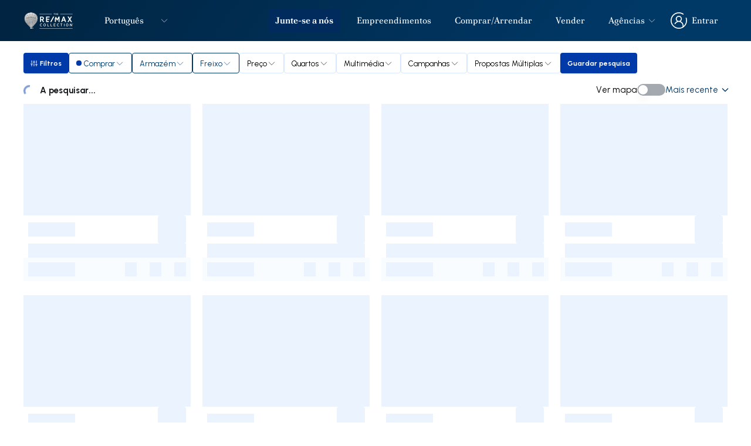

--- FILE ---
content_type: text/html; charset=utf-8
request_url: https://www.remax.pt/pt/collection/comprar/armazem/porto/freixo
body_size: 25815
content:
<!DOCTYPE html><html lang="pt"><head><meta charSet="utf-8"/><meta name="viewport" content="width=device-width, initial-scale=1, maximum-scale=1, user-scalable=no"/><link rel="icon" href="/favicon-collection.ico"/><link rel="icon" href="/favicon-collection.svg" type="image/svg+xml"/><link rel="apple-touch-icon" sizes="180x180" href="/apple-touch-icon-collection.png"/><link rel="icon" type="image/png" sizes="32x32" href="/favicon-collection/favicon-32x32.png"/><link rel="icon" type="image/png" sizes="16x16" href="/favicon-collection/favicon-16x16.png"/><link rel="manifest" href="/favicon-collection/site.webmanifest"/><link rel="mask-icon" href="/favicon-collection/safari-pinned-tab.svg" color="#003866"/><meta name="msapplication-TileColor" content="#003866"/><meta name="msapplication-config" content="/favicon-collection/browserconfig.xml"/><meta name="theme-color" content="#003866"/><link rel="preconnect" href="https://fonts.googleapis.com"/><link rel="preconnect" href="https://fonts.gstatic.com"/><meta name="msvalidate.01" content="02E3074854EE1D4986D797C374329F85"/><meta name="image" property="image" content="https://i.maxwork.pt/bb/publicsite/images/logo-seo-collection-updated.png"/><meta name="og:image" property="og:image" content="https://i.maxwork.pt/bb/publicsite/images/logo-seo-collection-updated.png"/><meta name="og:type" property="og:type" content="website"/><link rel="canonical" href="https://remaxcollection.pt/pt/collection/comprar/armazem/porto/freixo"/><meta name="og:url" property="og:url" content="https://remaxcollection.pt/pt/collection/comprar/armazem/porto/freixo"/><meta name="og:locale" property="og:locale" content="pt_PT"/><meta name="og:locale:alternate" property="og:locale:alternate" content="en_GB"/><meta name="og:locale:alternate" property="og:locale:alternate" content="fr_FR"/><meta name="og:locale:alternate" property="og:locale:alternate" content="de_DE"/><meta name="og:locale:alternate" property="og:locale:alternate" content="es_ES"/><meta name="og:locale:alternate" property="og:locale:alternate" content="it_IT"/><link rel="alternate" hrefLang="x-default" href="https://remaxcollection.pt/pt/collection/comprar/armazem/porto/freixo"/><link rel="alternate" hrefLang="en" href="https://remaxcollection.pt/en/collection/comprar/armazem/porto/freixo"/><link rel="alternate" hrefLang="fr" href="https://remaxcollection.pt/fr/collection/comprar/armazem/porto/freixo"/><link rel="alternate" hrefLang="de" href="https://remaxcollection.pt/de/collection/comprar/armazem/porto/freixo"/><link rel="alternate" hrefLang="pt" href="https://remaxcollection.pt/pt/collection/comprar/armazem/porto/freixo"/><link rel="alternate" hrefLang="es" href="https://remaxcollection.pt/es/collection/comprar/armazem/porto/freixo"/><link rel="alternate" hrefLang="it" href="https://remaxcollection.pt/it/collection/comprar/armazem/porto/freixo"/><meta name="twitter:card" property="twitter:card" content="summary"/><meta name="twitter:image" property="twitter:image" content="https://i.maxwork.pt/bb/publicsite/images/logo-seo-collection-updated.png"/><meta name="app:build-date" content="Fri, 23 Jan 2026 01:59:38 GMT"/><meta name="app:modified-date" content=""/><meta name="app:special-override" content="false"/><meta name="app:build-config" content="false"/><script type="text/javascript" async="">
              (function(w, d, s, l, i) {
                    w[l] = w[l] || []
                    w[l].push({ "gtm.start": new Date().getTime(), event: "gtm.js" })
                    const f = d.getElementsByTagName(s)[0],
                      j = d.createElement(s),
                      dl = l != "dataLayer" ? "&l=" + l : ""
                    j.async = true
                    j.src = "https://www.googletagmanager.com/gtm.js?id=" + i + dl
                    f.parentNode.insertBefore(j, f)
                  })(window,document,'script','dataLayer',"GTM-MF3PFMJP")</script><title>armazéns de Luxo para comprar em Freixo | RE/MAX COLLECTION</title><meta name="og:title" property="og:title" content="armazéns de Luxo para comprar em Freixo | RE/MAX COLLECTION"/><meta name="twitter:title" property="twitter:title" content="armazéns de Luxo para comprar em Freixo | RE/MAX COLLECTION"/><meta name="description" property="description" content="RE/MAX COLLECTION encontrou armazéns de Luxo para comprar em Freixo."/><meta name="og:description" property="og:description" content="RE/MAX COLLECTION encontrou armazéns de Luxo para comprar em Freixo."/><meta name="twitter:description" property="twitter:description" content="RE/MAX COLLECTION encontrou armazéns de Luxo para comprar em Freixo."/><meta name="keywords" property="keywords" content="RE/MAX, remax, Imóveis, Imobiliárias, Propriedades, Franquia, Comprar, Comercial, Armazéns, Freixo"/><meta name="og:keywords" property="og:keywords" content="RE/MAX, remax, Imóveis, Imobiliárias, Propriedades, Franquia, Comprar, Comercial, Armazéns, Freixo"/><meta name="next-head-count" content="48"/><link rel="preload" href="/_next/static/css/a8b36b599d213eec.css" as="style"/><link rel="stylesheet" href="/_next/static/css/a8b36b599d213eec.css" data-n-g=""/><noscript data-n-css=""></noscript><script defer="" nomodule="" src="/_next/static/chunks/polyfills-c67a75d1b6f99dc8.js"></script><script src="/_next/static/chunks/webpack-afe82fae091ceb1c.js" defer=""></script><script src="/_next/static/chunks/framework-79bce4a3a540b080.js" defer=""></script><script src="/_next/static/chunks/main-e2805f22e7238137.js" defer=""></script><script src="/_next/static/chunks/pages/_app-400d694ba17ef661.js" defer=""></script><script src="/_next/static/chunks/9834-92e926fb50ca4797.js" defer=""></script><script src="/_next/static/chunks/2607-fa14c368d955d92c.js" defer=""></script><script src="/_next/static/chunks/9919-744ad84ab27c3024.js" defer=""></script><script src="/_next/static/chunks/5927-59c60e3a93dc7af6.js" defer=""></script><script src="/_next/static/chunks/2689-e4076017cbe78593.js" defer=""></script><script src="/_next/static/chunks/4815-13e1008368c780e9.js" defer=""></script><script src="/_next/static/chunks/7342-f2e010c9e21307c6.js" defer=""></script><script src="/_next/static/chunks/1849-d05a775a12846daf.js" defer=""></script><script src="/_next/static/chunks/9109-44a84d11efdfbf92.js" defer=""></script><script src="/_next/static/chunks/3475-4371268fd853fdb0.js" defer=""></script><script src="/_next/static/chunks/4392-90d68756b980a9e4.js" defer=""></script><script src="/_next/static/chunks/3276-a9ea19bfa60df5ce.js" defer=""></script><script src="/_next/static/chunks/3819-f7fb05208394c2ec.js" defer=""></script><script src="/_next/static/chunks/2984-4910d74c1bf34548.js" defer=""></script><script src="/_next/static/chunks/1341-80cf19dd3eea2ecd.js" defer=""></script><script src="/_next/static/chunks/2801-62c10521be049b65.js" defer=""></script><script src="/_next/static/chunks/pages/%5Blocale%5D/collection/comprar/%5B...slug%5D-8ac372072779cf0f.js" defer=""></script><script src="/_next/static/ccRq2qGr1hLNtlDEknBrG/_buildManifest.js" defer=""></script><script src="/_next/static/ccRq2qGr1hLNtlDEknBrG/_ssgManifest.js" defer=""></script></head><body><div id="__next" data-reactroot=""><div class="hidden bg-primary text-primary bg-collection text-collection bg-white text-white bg-lighter-neutral text-lighter-neutral bg-light-neutral text-light-neutral text-main-neutral bg-main-neutral bg-dark-neutral text-dark-neutral bg-black text-black bg-purple text-purple bg-dark-purple text-dark-purple bg-orange text-orange bg-dark-orange text-dark-orange bg-green text-green bg-dark-green text-dark-green bg-lighter-blue text-lighter-blue bg-light-blue text-light-blue bg-blue text-blue bg-dark-blue text-dark-blue bg-red text-red bg-dark-red text-dark-red bg-yellow text-yellow bg-dark-yellow text-dark-yellow bg-transparency-dark text-transparency-dark bg-secondary-whatsapp text-secondary-whatsapp"></div><div style="height:0px;position:fixed;background:#ffffff;width:100%;z-index:99"></div><noscript><iframe src="https://www.googletagmanager.com/ns.html?id=GTM-MF3PFMJP" height="0" width="0" style="display:none;visibility:hidden"></iframe></noscript><div class="max-w-screen-2xl mx-auto min-h-screen relative" style="padding-top:0px"><main><div class="relative z-10 bg-white w-full min-h-screen mx-auto "><div class="w-full mx-auto min-h-screen"><div class="relative bg-white w-full"></div></div></div></main></div></div><script id="__NEXT_DATA__" type="application/json">{"props":{"pageProps":{"buildDate":"Fri, 23 Jan 2026 01:59:38 GMT","isSpecial":true,"isSpecialOverride":false,"mainFilters":[{"id":"businessType","field":"businessTypeID","name":"filters.business-type","type":"BUSINESS_TYPES_DROPDOWN","operationType":"int","operator":"=","options":[{"value":"1","labelKey":"metadata:business-type.buy","key":"buy"},{"value":"2","labelKey":"metadata:business-type.rent","key":"rent"}]},{"id":"listingClass","field":"listingClassID","name":"filters.listing-class","type":"LISTING_CLASS_TYPE_DROPDOWN","optionsListName":"listingClasses","operationType":"int","operator":"=","options":[{"value":"1","labelKey":"metadata:listing-class.residential","labelValue":"","key":"residential","order":0},{"value":"2","labelKey":"metadata:listing-class.commercial","labelValue":"","key":"commercial","order":0}],"updateUrlLabel":true,"additionalFields":[{"id":"listingTypes","field":"listingTypeID","name":"filters.listing-type","operationType":"multiple","operator":"=","className":"text-caption md:text-caption-alt","updateUrlLabel":true,"options":[{"value":"1","parentValue":"1","labelKey":"metadata:listing-type.apartment","key":"apartment"},{"value":"3","parentValue":"1","labelKey":"metadata:listing-type.duplex","key":"duplex"},{"value":"5","parentValue":"1","labelKey":"metadata:listing-type.studio","key":"studio"},{"value":"6","parentValue":"1","labelKey":"metadata:listing-type.garage","key":"garage"},{"value":"11","parentValue":"1","labelKey":"metadata:listing-type.house","key":"house"},{"value":"24","parentValue":"1","labelKey":"metadata:listing-type.others-residential","key":"others-residential"},{"value":"12","parentValue":"1","labelKey":"metadata:listing-type.building","key":"building"},{"value":"13","parentValue":"1","labelKey":"metadata:listing-type.farm","key":"farm"},{"value":"21","parentValue":"1","labelKey":"metadata:listing-type.land","key":"land"},{"value":"26","parentValue":"1","labelKey":"metadata:listing-type.small-mansion","key":"small-mansion"},{"value":"27","parentValue":"1","labelKey":"metadata:listing-type.manor-house","key":"manor-house"},{"value":"28","parentValue":"1","labelKey":"metadata:listing-type.storage-room","key":"storage-room"},{"value":"20","parentValue":"2","labelKey":"metadata:listing-type.warehouse","key":"warehouse"},{"value":"4","parentValue":"2","labelKey":"metadata:listing-type.business-office","key":"business-office"},{"value":"7","parentValue":"2","labelKey":"metadata:listing-type.hotel","key":"hotel"},{"value":"8","parentValue":"2","labelKey":"metadata:listing-type.industrial","key":"industrial"},{"value":"9","parentValue":"2","labelKey":"metadata:listing-type.investment","key":"investment"},{"value":"10","parentValue":"2","labelKey":"metadata:listing-type.store","key":"store"},{"value":"25","parentValue":"2","labelKey":"metadata:listing-type.others-commercial","key":"others-commercial"},{"value":"23","parentValue":"2","labelKey":"metadata:listing-type.homestead","key":"homestead"},{"value":"15","parentValue":"2","labelKey":"metadata:listing-type.sale-business","key":"sale-business"}]}]},{"id":"regionName","field":"regionName","name":"filters.region","type":"REGION_AUTOCOMPLETE_DROPDOWN","operationType":"string","operator":"=","className":"!top-[78px] md:!top-[35px]"},{"id":"name","field":"name","name":"","type":"DISPLAY_NAME","operationType":"string","operator":"="},{"id":"listingPrice","field":"listingPrice","name":"filters.listing-price","titleKey":"filters.listing-price-title","type":"MIN_MAX_DROPDOWN","operationType":"int","operator":"Range","displayLabelKey":"currency","showNumberInput":true,"className":"!top-[78px] md:!top-[35px]","options":{"min":[{"value":"0","labelValue":"0"},{"value":"50000","labelValue":"50 000"},{"value":"80000","labelValue":"80 000"},{"value":"100000","labelValue":"100 000"},{"value":"120000","labelValue":"120 000"},{"value":"150000","labelValue":"150 000"},{"value":"180000","labelValue":"180 000"},{"value":"200000","labelValue":"200 000"},{"value":"240000","labelValue":"240 000"},{"value":"280000","labelValue":"280 000"},{"value":"350000","labelValue":"350 000"},{"value":"400000","labelValue":"400 000"},{"value":"500000","labelValue":"500 000"},{"value":"550000","labelValue":"550 000"},{"value":"600000","labelValue":"600 000"},{"value":"650000","labelValue":"650 000"},{"value":"700000","labelValue":"700 000"},{"value":"750000","labelValue":"750 000"},{"value":"800000","labelValue":"800 000"},{"value":"900000","labelValue":"900 000"},{"value":"1000000","labelValue":"1 000 000"},{"value":"1100000","labelValue":"1 100 000"},{"value":"1200000","labelValue":"1 200 000"},{"value":"1500000","labelValue":"1 500 000"},{"value":"1800000","labelValue":"1 800 000"},{"value":"2000000","labelValue":"2 000 000"},{"value":"2500000","labelValue":"2 500 000"},{"value":"3000000","labelValue":"3 000 000"}],"max":[{"value":"60000","labelValue":"60 000"},{"value":"80000","labelValue":"80 000"},{"value":"100000","labelValue":"100 000"},{"value":"120000","labelValue":"120 000"},{"value":"150000","labelValue":"150 000"},{"value":"180000","labelValue":"180 000"},{"value":"200000","labelValue":"200 000"},{"value":"240000","labelValue":"240 000"},{"value":"280000","labelValue":"280 000"},{"value":"350000","labelValue":"350 000"},{"value":"400000","labelValue":"400 000"},{"value":"500000","labelValue":"500 000"},{"value":"550000","labelValue":"550 000"},{"value":"600000","labelValue":"600 000"},{"value":"650000","labelValue":"650 000"},{"value":"700000","labelValue":"700 000"},{"value":"750000","labelValue":"750 000"},{"value":"800000","labelValue":"800 000"},{"value":"900000","labelValue":"900 000"},{"value":"1000000","labelValue":"1 000 000"},{"value":"1100000","labelValue":"1 100 000"},{"value":"1200000","labelValue":"1 200 000"},{"value":"1500000","labelValue":"1 500 000"},{"value":"1800000","labelValue":"1 800 000"},{"value":"2000000","labelValue":"2 000 000"},{"value":"2500000","labelValue":"2 500 000"},{"value":"3000000","labelValue":"3 000 000"}]},"updateUrlLabel":true},{"id":"typology","field":"numberOfBedrooms","name":"filters.typology","titleKey":"filters.typology-title","type":"BEDROOM_DROPDOWN","operationType":"int","operator":"Range","className":"!top-[78px] md:!top-[35px]","options":[{"value":"","labelKey":"filters.typology-option-any"},{"value":"1","labelValue":"1+"},{"value":"2","labelValue":"2+"},{"value":"3","labelValue":"3+"},{"value":"4","labelValue":"4+"},{"value":"5","labelValue":"5+"}],"updateUrlLabel":true},{"id":"withMultimedia","field":"withMultimedia","name":"filters.with-multimedia","titleKey":"filters.multimedia-title","type":"MULTI_CHECKBOX_DROPDOWN","operationType":"string","operator":"=","showClassName":"hidden lg:block","additionalFields":[{"id":"hasMultimedia","field":"hasMultimedia","name":"filters.multimedia","type":"CHECKBOX","operationType":"string","operator":"=","className":"!font-semibold","updateUrlLabel":true},{"id":"hasFloorPlan","field":"hasFloorPlan","name":"filters.has-floor-plan","type":"CHECKBOX","operationType":"string","operator":"=","className":"!font-semibold","updateUrlLabel":true,"hide":false}]},{"id":"withCampaign","field":"hasCampaign","name":"filters.with-campaign","titleKey":"filters.with-campaign-title","type":"MULTI_CHECKBOX_DROPDOWN","operationType":"string","operator":"=","showClassName":"hidden lg:block","hide":false,"additionalFields":[{"id":"isOpportunity","field":"isOpportunity","name":"filters.opportunity","type":"CHECKBOX","operationType":"string","operator":"=","className":"!font-semibold","updateUrlLabel":true,"hide":true},{"id":"isBankAppraisalIncluded","field":"isBankAppraisalIncluded","name":"filters.bank-appraisal-included","type":"CHECKBOX","operationType":"string","operator":"=","className":"!font-semibold","updateUrlLabel":true,"hide":false},{"id":"isGreatOpportunity","field":"isGreatOpportunity","name":"filters.great-opportunity","type":"CHECKBOX","operationType":"string","operator":"=","className":"!font-semibold","updateUrlLabel":true,"hide":true}]},{"id":"isMultipleProposal","field":"isMultipleProposal","name":"filters.multiple-proposal","titleKey":"filters.multiple-proposal-title","type":"CHECKBOX_DROPDOWN","operationType":"string","operator":"=","showClassName":"hidden lg:block","updateUrlLabel":true,"hide":false}],"advancedFilters":[{"id":"bathrooms","field":"numberOfBathrooms","name":"filters.bathrooms","type":"RANGE_BUTTON_GROUP","options":[{"value":"","labelKey":"listing-search:bathrooms.bathrooms-any"},{"value":"1","labelKey":"1+"},{"value":"2","labelKey":"2+"},{"value":"3","labelKey":"3+"}],"operationType":"int","operator":"Range","className":"flex w-1/2 md:w-24.5 h-14 items-center bg-lighter-neutral","containerClassName":"mb-8","updateUrlLabel":true},{"id":"totalArea","field":"areaAutocomplete","name":"filters.total-area","type":"MIN_MAX","operationType":"int","operator":"Range","className":"flex w-3/12 h-10 items-center","containerClassName":"flex mb-6 w-full","showNumberInput":true,"updateUrlLabel":true},{"id":"floor","field":"floorAsNumber","name":"filters.floor","type":"MIN_MAX","operationType":"int","operator":"Range","className":"flex w-3/12 h-10 items-center","containerClassName":"flex mb-6 w-full","showNumberInput":true,"updateUrlLabel":true},{"id":"energyEfficiency","field":"efficiencyOrder","name":"filters.energy-efficiency","type":"INPUT_RANGE","optionsListName":"listingEnergyEfficiencies","operationType":"int","operator":"Range","className":"flex items-center col-span-2 col-start-1 row-start-1","containerClassName":"flex mb-6 w-full","translationPrefix":"metadata:energy-efficiency-keys","updateUrlLabel":true,"translateOptions":true,"options":[{"value":"8","labelKey":"","labelValue":"A+","key":"","order":1},{"value":"1","labelKey":"","labelValue":"A","key":"","order":2},{"value":"2","labelKey":"","labelValue":"B","key":"","order":3},{"value":"12","labelKey":"","labelValue":"B-","key":"","order":4},{"value":"3","labelKey":"","labelValue":"C","key":"","order":5},{"value":"4","labelKey":"","labelValue":"D","key":"","order":6},{"value":"5","labelKey":"","labelValue":"E","key":"","order":7},{"value":"6","labelKey":"","labelValue":"F","key":"","order":8},{"value":"22","labelKey":"","labelValue":"G","key":"","order":9},{"value":"11","labelKey":"","labelValue":"NC","key":"","order":10}]},{"id":"withParking","field":"parking","name":"filters.parking-type","type":"PARKING_TYPE","options":[{"value":"true","labelKey":"parking"}],"operationType":"string","operator":"=","className":"text-sm font-bold text-grey-neutral","containerClassName":"relative mb-6","translationPrefix":"listing-search:filters.","updateUrlLabel":true,"additionalFields":[{"id":"parking","field":"parking","name":"filters.parking","titleKey":"filters.parking-type","type":"CHECKBOX","operationType":"string","operator":"=","className":"!text-caption md:!text-caption-alt !font-normal","containerClassName":"relative","updateUrlLabel":true,"showClassName":"mt-10 h-20"},{"id":"garage","field":"garage","name":"filters.garage","type":"CHECKBOX","operationType":"string","operator":"=","className":"!text-caption md:!text-caption-alt !font-normal","containerClassName":"relative","updateUrlLabel":true,"showClassName":"block sm:hidden"},{"id":"garageSpots","field":"garageSpots","name":"filters.garage-spots","type":"RANGE_BUTTON_GROUP","options":[{"value":"","labelKey":"listing-search:bathrooms.bathrooms-any"},{"value":"1","labelKey":"1+"},{"value":"2","labelKey":"2+"},{"value":"3","labelKey":"3+"}],"operationType":"int","operator":"Range","className":"flex w-1/2 md:w-24.5 h-14 items-center bg-lighter-neutral","containerClassName":"mb-8","showClassName":"mt-6 sm:mt-10 h-20 mb-10 sm:mb-0","updateUrlLabel":true},{"id":"garage","field":"garage","name":"filters.garage","type":"CHECKBOX","operationType":"string","operator":"=","className":"!text-caption md:!text-caption-alt !font-normal","containerClassName":"relative","updateUrlLabel":true,"showClassName":"hidden sm:block"}]},{"id":"hasMultimedia","field":"hasMultimedia","name":"filters.multimedia","type":"CHECKBOX","operationType":"string","operator":"=","containerClassName":"relative mb-6 flex lg:hidden","updateUrlLabel":true},{"id":"hasFloorPlan","field":"hasFloorPlan","name":"filters.has-floor-plan","type":"CHECKBOX","operationType":"string","operator":"=","containerClassName":"relative mb-6 flex lg:hidden","updateUrlLabel":true,"hide":false},{"id":"isOpportunity","field":"isOpportunity","name":"filters.opportunity","type":"CHECKBOX","operationType":"string","operator":"=","containerClassName":"relative mb-6 flex lg:hidden","updateUrlLabel":true,"hide":true},{"id":"isGreatOpportunity","field":"isGreatOpportunity","name":"filters.great-opportunity","type":"CHECKBOX","operationType":"string","operator":"=","containerClassName":"relative mb-6 flex lg:hidden","updateUrlLabel":true,"hide":true},{"id":"isBankAppraisalIncluded","field":"isBankAppraisalIncluded","name":"filters.bank-appraisal-included","type":"CHECKBOX","operationType":"string","operator":"=","containerClassName":"relative mb-6 flex lg:hidden","updateUrlLabel":true,"hide":false},{"id":"isMultipleProposal","field":"isMultipleProposal","name":"filters.multiple-proposal","type":"CHECKBOX","operationType":"string","operator":"=","containerClassName":"relative mb-6 lg:hidden","updateUrlLabel":true,"hide":false},{"id":"electricCarsCharging","field":"electricCarsCharging","name":"filters.electric-cars-charging","type":"CHECKBOX","operationType":"string","operator":"=","containerClassName":"relative mb-6","updateUrlLabel":true,"hide":false},{"id":"elevator","field":"elevator","name":"filters.elevator","type":"CHECKBOX","operationType":"string","operator":"=","containerClassName":"relative mb-6","updateUrlLabel":true},{"id":"listingAttributes","field":"listingAttributesIds","name":"filters.listing-attributes","type":"CHECKBOX_LIST","optionsListName":"listingAttributesTypes","operationType":"multiple","operator":"AND","className":"text-caption md:text-caption-alt","containerClassName":"relative mb-6 mt-5 grid gap-x-2 gap-y-2 grid-cols-1 xs:grid-cols-2 md:!grid-cols-3","translationPrefix":"metadata:attribute-type.pt.","updateUrlLabel":true,"showTitle":true,"translateOptions":true,"options":[{"value":"12","labelKey":"","labelValue":"Aquecimento","key":"","order":2},{"value":"51","labelKey":"","labelValue":"Ar Condicionado","key":"","order":1},{"value":"11","labelKey":"","labelValue":"Arrecadação","key":"","order":1},{"value":"14","labelKey":"","labelValue":"Campo","key":"","order":1},{"value":"13","labelKey":"","labelValue":"Cozinha Equipada","key":"","order":1},{"value":"88","labelKey":"","labelValue":"Energias Renováveis","key":"","order":1},{"value":"125","labelKey":"","labelValue":"Gás","key":"","order":2},{"value":"9","labelKey":"","labelValue":"Jardim","key":"","order":1},{"value":"10","labelKey":"","labelValue":"Mobilado","key":"","order":2},{"value":"235","labelKey":"","labelValue":"Perto de Transportes Públicos","key":"","order":2},{"value":"7","labelKey":"","labelValue":"Piscina","key":"","order":2},{"value":"1","labelKey":"","labelValue":"Praia","key":"","order":1},{"value":"6","labelKey":"","labelValue":"Quintal","key":"","order":1},{"value":"219","labelKey":"","labelValue":"Sistema de Segurança","key":"","order":2},{"value":"8","labelKey":"","labelValue":"Terraço","key":"","order":1},{"value":"27","labelKey":"","labelValue":"Urbano","key":"","order":1},{"value":"5","labelKey":"","labelValue":"Varanda","key":"","order":1},{"value":"250","labelKey":"","labelValue":"Vistas Exteriores","key":"","order":1}]},{"id":"conservationStatus","field":"conservationStatusID","name":"filters.conservation-status","type":"SELECT","optionsListName":"listingConservationStatuses","operationType":"string","operator":"=","className":"text-sm font-normal shadow-none block w-full h-auto p-2 font-normal leading-6 text-gray-900 bg-white border border-gray-300 rounded transition duration-150 ease-in-out bg-white","containerClassName":"mb-6","updateUrlLabel":true,"translateOptions":true,"options":[{"value":"4","labelKey":"","labelValue":"Bom estado","key":"","order":0},{"value":"2","labelKey":"","labelValue":"Como novo","key":"","order":0},{"value":"1","labelKey":"","labelValue":"Novo","key":"","order":0},{"value":"6","labelKey":"","labelValue":"Para Obras","key":"","order":0},{"value":"5","labelKey":"","labelValue":"Razoável","key":"","order":0},{"value":"3","labelKey":"","labelValue":"Usado","key":"","order":0}]},{"id":"marketDays","field":"contractDate","name":"filters.market-days","type":"SELECT","options":[{"value":"0","labelKey":"today"},{"value":"7","labelKey":"7-days"},{"value":"30","labelKey":"30-days"}],"operationType":"date","operator":"\u003e=","className":"text-sm font-normal shadow-none block w-full h-auto p-2 font-normal leading-6 text-gray-900 bg-white border border-gray-300 rounded transition duration-150 ease-in-out bg-white","containerClassName":"mb-6","translationPrefix":"metadata:market-days.","updateUrlLabel":true},{"id":"listingCategory","field":"listingCategoryID","name":"filters.listing-type-category","type":"SELECT","optionsListName":"listingCategories","operationType":"string","operator":"=","className":"text-sm font-normal shadow-none block w-full h-auto p-2 font-normal leading-6 text-gray-900 bg-white border border-gray-300 rounded transition duration-150 ease-in-out bg-white","containerClassName":"mb-6","updateUrlLabel":true,"hide":true,"translateOptions":true,"options":[{"value":"1","labelKey":"","labelValue":"Agrícola","key":"","order":0},{"value":"2","labelKey":"","labelValue":"Aluguer Curta Duração","key":"","order":0},{"value":"3","labelKey":"","labelValue":"Bolsa de Permutas","key":"","order":0},{"value":"14","labelKey":"","labelValue":"Camp MBCP Faça a sua Oferta","key":"","order":0},{"value":"4","labelKey":"","labelValue":"Condomínio Fechado","key":"","order":0},{"value":"5","labelKey":"","labelValue":"Do Estado","key":"","order":0},{"value":"17","labelKey":"","labelValue":"Férias","key":"","order":0},{"value":"7","labelKey":"","labelValue":"Industrial","key":"","order":0},{"value":"8","labelKey":"","labelValue":"Investimento","key":"","order":0},{"value":"10","labelKey":"","labelValue":"Para Lazer","key":"","order":0},{"value":"11","labelKey":"","labelValue":"Propriedade Privada","key":"","order":0},{"value":"13","labelKey":"","labelValue":"Repouso","key":"","order":0},{"value":"15","labelKey":"","labelValue":"Terreno","key":"","order":0},{"value":"16","labelKey":"","labelValue":"Trespasse","key":"","order":0}]},{"id":"buildingDevelopment","field":"buildingDevelopmentID","name":"filters.building-development","type":"BUILDING_DEVELOPMENT_AUTOCOMPLETE","operationType":"string","operator":"=","containerClassName":"mb-6","className":"bg-transparent flex flex-row flex-nowrap items-center justify-start border border-gray-300 rounded w-full h-full p-3 gap-2 md:gap-4","hide":false}],"initialSearchResultsInfo":{"totalPages":0,"hasPreviousPage":false,"hasNextPage":false,"isValid":true,"errorMessage":null,"total":0,"page":1,"pageSize":0,"results":[],"elapsedMilliseconds":null,"facets":{},"geoPoints":null,"globalCentroid":null},"initialSearchFilters":{"businessType":{"field":"businessTypeID","operationType":"int","operator":"=","value":"1"},"listingClass":{"field":"listingClassID","operationType":"int","operator":"=","value":"2"},"listingTypes":{"field":"listingTypeID","operationType":"multiple","operator":"=","value":"20"},"regionId":{"field":"Region4ID","operationType":"string","operator":"=","value":"91242"}},"initialUriSearchFilters":{"filters":{"businessType":"1","listingClass":"2","listingTypes":"20","regionId":"91242","regionName":"Freixo","regionType":"Region4ID"}},"seoMetadata":{"title":"armazéns de Luxo para comprar em Freixo | RE/MAX COLLECTION","description":"RE/MAX COLLECTION encontrou armazéns de Luxo para comprar em Freixo."},"listingTypeOptions":[{"id":1,"key":"apartment","previousId":1,"labelKey":"metadata:listing-type.apartment"},{"id":3,"key":"duplex","previousId":1,"labelKey":"metadata:listing-type.duplex"},{"id":5,"key":"studio","previousId":1,"labelKey":"metadata:listing-type.studio"},{"id":6,"key":"garage","previousId":1,"labelKey":"metadata:listing-type.garage"},{"id":11,"key":"house","previousId":1,"labelKey":"metadata:listing-type.house"},{"id":24,"key":"others-residential","previousId":1,"labelKey":"metadata:listing-type.others-residential"},{"id":12,"key":"building","previousId":1,"labelKey":"metadata:listing-type.building"},{"id":13,"key":"farm","previousId":1,"labelKey":"metadata:listing-type.farm"},{"id":21,"key":"land","previousId":1,"labelKey":"metadata:listing-type.land"},{"id":26,"key":"small-mansion","previousId":1,"labelKey":"metadata:listing-type.small-mansion"},{"id":27,"key":"manor-house","previousId":1,"labelKey":"metadata:listing-type.manor-house"},{"id":28,"key":"storage-room","previousId":1,"labelKey":"metadata:listing-type.storage-room"},{"id":20,"key":"warehouse","previousId":2,"labelKey":"metadata:listing-type.warehouse"},{"id":4,"key":"business-office","previousId":2,"labelKey":"metadata:listing-type.business-office"},{"id":7,"key":"hotel","previousId":2,"labelKey":"metadata:listing-type.hotel"},{"id":8,"key":"industrial","previousId":2,"labelKey":"metadata:listing-type.industrial"},{"id":9,"key":"investment","previousId":2,"labelKey":"metadata:listing-type.investment"},{"id":10,"key":"store","previousId":2,"labelKey":"metadata:listing-type.store"},{"id":25,"key":"others-commercial","previousId":2,"labelKey":"metadata:listing-type.others-commercial"},{"id":23,"key":"homestead","previousId":2,"labelKey":"metadata:listing-type.homestead"},{"id":15,"key":"sale-business","previousId":2,"labelKey":"metadata:listing-type.sale-business"}],"initialSearchResultsInfoSimilarEntities":{},"helperData":{"currentRegion":{"entity":"Region4","regionName":"Freixo","autocompleteRegionName":"Freixo","previousRegionName":"Porto","regionID":91242,"previousRegionID":572,"regionSearch":"freixo","previousRegionSearch":"porto","coordinates":{"latitude":41.1603642610245,"longitude":-8.619519668643346},"popularity":0,"zipCodes":null}},"initialUriSearchFiltersLabels":{"listingClass":"commercial","listingTypes":"warehouse","region1":null,"region2":"porto","region3":null,"region4":"freixo","typology":null,"listingAttributes":null,"listingPrice":null,"totalArea":null,"bathrooms":null,"energyEfficiency":null,"marketDays":null,"hasMultimedia":false,"hasFloorPlan":false,"isOpportunity":false,"isGreatOpportunity":false,"isMultipleProposal":false,"parking":false,"garage":false,"garageSpots":null,"elevator":false,"electricCarsCharging":false,"conservationStatus":null,"listingCategory":null,"isBankAppraisalIncluded":false,"floor":null},"banner":{"id":"listing-search","type":"banner.button-banner","startDate":"","endData":"","title":"Serviço gratuito e personalizado para compradores","titltClassName":" ","buttonLink":"/procuro-imovel","buttonText":"Saiba mais","buttonClassName":" "},"_nextI18Next":{"initialI18nStore":{"pt":{"seo":{"agent-details":{"description":"{name} - {isSpecial, select, EMPTY {} other { Agente de luxo}} da agência {office}{team, select, EMPTY {} other { - {team}}}","title":"{name} - Agente {office}","title-collection":"{name} - Agente de Luxo {office}"},"agent-office-search":{"description":"Pessoas a falar com pessoas. Todos os dias. Encontre a sua agência. Não perca mais tempo.","title":"Agentes e Agências"},"agent-search":{"description":"{site} encontrou, ao seu dispor,{total, select, 0 {} other { {total}}} Agentes{region, select, EMPTY {} other { em {region}}}. Encontre a sua agência. Não perca mais tempo. Pessoas a falar com pessoas. Todos os dias.","description-collection":"{site} encontrou, ao seu dispor,{total, select, 0 {} other { {total}}} Agentes de Luxo{region, select, EMPTY {} other { em {region}}}. Encontre a sua agência. Não perca mais tempo. Pessoas a falar com pessoas. Todos os dias.","title":"Encontrados{total, select, 0 {} other { {total}}} Agentes{region, select, EMPTY {} other { em {region}}}","title-collection":"Encontrados{total, select, 0 {} other { {total}}} Agentes de Luxo{region, select, EMPTY {} other { em {region}}}"},"become-agent":{"title":"Seja um Agente RE/MAX"},"change-password":{"title":"Mudar Password"},"contact":{"title":"Contactos"},"cookie-policy":{"title":"Política de Cookies"},"data-protection":{"title":"Declaração de Privacidade"},"default-keywords":"RE/MAX, remax, Imóveis, Imobiliárias, Propriedades, Franquia, À Venda, Para Alugar, Casa, Prédio, Comercial, Imóvel Comercial, Apartamento, Casa, Empreendimento, Fazenda, Garagem, Aluguel de Curta Duração, Hotel, Terreno, Escritório, Escritórios, Propriedade, Loja, Comércio, Casa em Condomínio, Terreno, Férias, Europa{country, select, EMPTY {} other {, {country}} }","development-details":{"description":"{name} - Empreendimento{isSpecial, select, EMPTY {} other { de Luxo}}{region, select, EMPTY {} other { em {region}}}","title":"{name} - Empreendimento{region, select, EMPTY {} other { em {region}}}","title-collection":"{name} - Empreendimento de Luxo{region, select, EMPTY {} other { em {region}}}"},"development-search":{"description":"{site} encontrou{total, select, 0 {} other { {total}}} Empreendimentos{bedroom, select, EMPTY {} other { T{bedroom}}} para comprar{region, select, EMPTY {} other { em {region}}}. O maior portfólio de Empreendimentos do Mercado.","description-collection":"{site} encontrou{total, select, 0 {} other { {total}}} Empreendimentos de Luxo{bedroom, select, EMPTY {} other { T{bedroom}}} para comprar{region, select, EMPTY {} other { em {region}}}. O maior portfólio de Empreendimentos de Luxo do Mercado.","title":"{total, select, 0 {} other {{total} }}Empreendimentos{bedroom, select, EMPTY {} other { T{bedroom}}} para comprar{region, select, EMPTY {} other { em {region}}}","title-collection":"{total, select, 0 {} other {{total} }}Empreendimentos de Luxo{bedroom, select, EMPTY {} other { T{bedroom}}} para comprar{region, select, EMPTY {} other { em {region}}}"},"favorites":{"title":"Favoritos"},"forgot-password":{"title":"Recuperar conta"},"franchising":{"title":"Franchising"},"home":{"description":"{site}! Propriedades imobiliárias para venda ou arrendamento. A comprar? A vender? Casas? Negócio? Alugueres para viagem ou férias? Franchising? Contacte a {site}!","description-collection":"O maior portfolio de imóveis de Luxo. Palacetes, Solares, Moradias e Apartamentos de Luxo. A maior equipa de consultores imobiliários especializados em Luxo.","title":"{site}"},"house-appraisal":{"title":"Quanto vale a sua casa?"},"listing-details":{"description":"{listingType}{isSpecial, select, EMPTY {} other { de luxo}}{bedroom, select, EMPTY {} other { T{bedroom}}}{businessType, select, rent { para arrendar} other { à venda}}{region, select, EMPTY {} other { em {region}}}{area, select, EMPTY {} other { - com {area} m2}}{bathrooms, select, EMPTY {} other { - {bathrooms} casa(s) de banho/WC}}{listingPrice, select, EMPTY {} other { - pelo valor de {listingPrice} €}}","title":"{listingType}{bedroom, select, EMPTY {} other { T{bedroom}}}{businessType, select, rent { para arrendar} other { à venda}}{region, select, EMPTY {} other { em {region}}}","title-collection":"{listingType}{bedroom, select, EMPTY {} other { T{bedroom}}} de luxo{businessType, select, rent { para arrendar} other { à venda}}{region, select, EMPTY {} other { em {region}}}"},"listing-search":{"description":"{site} encontrou{total, select, 0 {} other { {total}}} {listingType}{bedroom, select, EMPTY {} other { T{bedroom}}}{businessType, select, rent { para arrendar e alugar} other { para comprar}}{region, select, EMPTY {} other { em {region}}}{attribute, select, EMPTY {} other { com {attribute}}}.","description-collection":"{site} encontrou{total, select, 0 {} other { {total}}} {listingType} de Luxo{bedroom, select, EMPTY {} other { T{bedroom}}}{businessType, select, rent { para arrendar e alugar} other { para comprar}}{region, select, EMPTY {} other { em {region}}}{attribute, select, EMPTY {} other { com {attribute}}}.","title":"{total, select, 0 {} other {{total} }}{listingType}{bedroom, select, EMPTY {} other { T{bedroom}}}{businessType, select, rent { para arrendar e alugar} other { para comprar}}{region, select, EMPTY {} other { em {region}}}{attribute, select, EMPTY {} other { com {attribute}}}","title-collection":"{total, select, 0 {} other {{total} }}{listingType} de Luxo{bedroom, select, EMPTY {} other { T{bedroom}}}{businessType, select, rent { para arrendar e alugar} other { para comprar}}{region, select, EMPTY {} other { em {region}}}{attribute, select, EMPTY {} other { com {attribute}}}"},"login":{"title":"Login"},"office-details":{"description":"{name} - Agência{isSpecial, select, EMPTY {} other { de Luxo}}{region, select, EMPTY {} other { em {region}}}{address, select, EMPTY {} other { - {address}}}","title":"{name} - Agência{region, select, EMPTY {} other { em {region}}}","title-collection":"{name} - Agência de Luxo{region, select, EMPTY {} other { em {region}}}"},"office-search":{"description":"{site} encontrou, ao seu dispor,{total, select, 0 {} other { {total}}} Agências{region, select, EMPTY {} other { em {region}}}. Encontre a sua agência. Não perca mais tempo.","description-collection":"{site} encontrou, ao seu dispor,{total, select, 0 {} other { {total}}} Agências de Luxo{region, select, EMPTY {} other { em {region}}}. Encontre a sua agência. Não perca mais tempo.","title":"Encontradas{total, select, 0 {} other { {total}}} Agências{region, select, EMPTY {} other { em {region}}}","title-collection":"Encontradas{total, select, 0 {} other { {total}}} Agências de Luxo {region, select, EMPTY {} other { em {region}}}"},"personal-data":{"title":"Acesso ao seus Dados Pessoais"},"privacy-policy":{"title":"Política de Privacidade"},"profile":{"title":"Perfil"},"register":{"title":"Criar Conta"},"remax-history":{"title":"A RE/MAX"},"reporting-channel":{"title":"Canal de Denúncias"},"saved-search":{"title":"Pesquisas Guardadas"},"scam-notice":{"title":"Avido de Emails de Fraude"},"terms-use":{"title":"Termos de Utilização"},"viewed-recently":{"title":"Visto Recentemente"},"why":{"title":"Porquê a RE/MAX"},"worldwide":{"title":"A RE/MAX no Mundo"}},"common":{"add-to-favorites":"Adicionar aos favoritos","ai-search":"Pesquisa AI","app-update":{"action":"Atualizar agora","text":"Existe uma nova versão da aplicação. Por favor, atualize para continuar a ter a melhor experiência.","title":"Atualização disponível"},"autocomplete":{"development":"Empreendimento","developmentsTitle":"Empreendimentos","nextToMe":"Perto de Mim","office":"Agência","officesTitle":"Agências","region1":"Distrito","region2":"Concelho","region3":"Freguesia","region4":"Zona","regionsTitle":"{totalResults, plural, =1 {{totalResults} zona} other {{totalResults} zonas}}","searchForDevelopmentName":"Pesquise pelo nome do Empreendimento","searchForName":"Pesquise por nome","searchForZipCode":"Pesquise por ","searchNextToMe":"Encontre imóveis perto da sua localização","user":"Agente","userOffice":"Agente","userOfficeTitle":"Agentes","usersTitle":"Resultados","zipCode":"Código Postal"},"auto-scroll":{"tooltip":"Ativar scroll automático"},"available":"Disponível","banner":{"collection":{"counter":{"annual-sales":"Vendas anuais","countries":"Países e Territórios","offices":"Agências mundialmente","sales":"Associados de vendas"},"subtitle":"A principal razão pela qual as pessoas optam por trabalhar com imobiliárias é a orientação especializada.","subtitle-description":"Ao contratar os serviços de agentes altamente qualificados, os clientes podem se beneficiar de sua experiência no setor, conhecimento de mercado e habilidades de negociação. Esses agentes também trabalham para garantir que as necessidades e expectativas únicas de seus clientes sejam atendidas, oferecendo soluções customizadas e excelente atendimento.","title":"Porquê RE/MAX \u003ci\u003eCollection\u003c/i\u003e?","title-description":"As agências imobiliárias tornaram-se parte integrante do setor imobiliário nas últimas décadas. A crescente demanda por imóveis exigiu a necessidade de serviços imobiliários profissionais, prestados por agências equipadas com experiência, conhecimento e recursos para facilitar a compra e venda de imóveis."},"find-listing":{"button":"Saiba mais","title":"Serviço gratuito e personalizado para compradores"}},"businessTypes":{"buy":"Comprar","developments":"Empreendimentos","rent":"Arrendar"},"cancel":"Cancelar","clear":"Limpar","collection":"Collection","confirm":"Confirmar","contact-agent":"Contactar agente","contact-form":"Formulário de contacto","contacts":{"mobile-number-call":"Chamada para rede móvel nacional","phone-number-call":"Chamada para rede fixa nacional"},"continue":"Continuar","cookies":{"consent":{"accept":"Aceitar","authentication-title":"Para efetuar login, necessita de aceitar a nossa política de cookies!","decline":"Recusar","policy-link":"Política de Cookies","text":"Utilizamos pequenos arquivos de texto denominados cookies, primários e de terceiros, para fins de navegação, performance, funcionalidade e marketing. Ao pressionar “Aceitar” está a consentir no alojamento de cookies do nosso website no seu computador ou dispositivo móvel."}},"days":"dias","delete-search":"Apagar pesquisa","dismiss":"Fechar","error-fallback":{"unexpected-error":"Um erro inesperado aconteceu","wait-redirect":"Aguarde um momento enquanto é redirecionado para a página inicial"},"errors":{"email-format":"Endereço de email inválido","geolocation":{"location-unavailable":"Localização indisponível!"},"max-length-validation":"Tamanho máximo {maxLength} caracteres","network-offline-desktop":"Offline! A sua ligação à internet está indisponível.","network-offline-mobile":"Ligação à internet indisponível!"},"filters":"Filtros","find-agents":"Encontrar um agente","find-agents-offices-section":{"description":"Encontre um agente imobiliário respeitável e confiável, com experiência no mercado local, que possa ajudá-lo com seus objetivos de investimento.","title":"Encontre \u003ci\u003eprofissionais\u003c/i\u003e\nRE/MAX à sua medida"},"find-developments":"Descobrir Empreendimentos","find-developments-section":{"description":"Se é investidor, comprador ou até mesmo construtor consulte a nossa carteira de empreendimentos RE/MAX. Pesquise todos os empreendimentos que a RE/MAX tem em carteira.","title":"Descubra os nossos Empreendimentos"},"find-offices":"Encontrar uma agência","go-to-homepage":"Ir para página inicial","ha":"ha","home-title":"A maior seleção de imóveis\nExclusivos em Portugal!","home-title-25year-left":"QUEM SABE,\nVAI À\nRE/MAX.","home-title-25year-right":"QUEM\nNÃO SABE,\nTAMBÉM.","home-title-collection":"A maior seleção de imóveis de Luxo em Portugal!","home-title-fr":"Isto nunca foi tão fácil!","home-title-highlight":"simples","identity-confirm-success":"Identidade Confirmada. O seu pedido irá ser processado.","km2":"km²","languages":{"de":"Deutsch","en":"Inglês","es":"Espanhol","fr":"Francês","it":"Italiano","pt":"Português"},"language-spoken":{"AR":"Árabe","BG":"Búlgaro","BS":"Bósnio","CA":"Catalão","CS":"Checo","DA":"Dinamarquês","DE":"Alemão","EL":"Grego","EN":"Inglês","ES":"Espanhol","ET":"Estoniano","EU":"Basco","FR":"Francês","GA":"Irlandês","GB":"Inglês","HE":"Hebraico","HI":"Hindi","HR":"Croata","HU":"Húngaro","HY":"Arménio","IT":"Italiano","JA":"Japonês","JP":"Japonês","KO":"Coreano","LT":"Lituano","LV":"Letão","NL":"Holandês","NO":"Norueguês","PL":"Polaco","PR":"Persa","PT":"Português","RO":"Romeno","RU":"Russo","SK":"Eslovaco","SQ":"Albanês","SR":"Sérvio","SV":"Sueco","TR":"Turco","UK":"Ucraniano","ZH":"Chinês (Mandarim)"},"last":"Últimos","last-day":"Último dia","listings":"Imóveis","listing-types":{"1":"Apartamento","3":"Duplex","4":"Escritório","5":"Estúdio","6":"Garagem","7":"Hotel","8":"Industrial","9":"Investimentos","10":"Loja","11":"Moradia","12":"Prédio","13":"Quinta","20":"Armazém","21":"Terreno","23":"Herdade","24":"Outros - Habitação","25":"Outros - Comercial","26":"Palacete","27":"Solar","28":"Arrecadação"},"loading":"A carregar resultados...","locale-picker":{"de":"Deutsch","en":"English","es":"Español","fr":"Français","it":"Italiano","pt":"Português"},"login-ai":"Efectue o login para pesquisar com Inteligência Artificial","m2":"m²","map-drawn":"Mapa desenhado","max":"Max","min":"Min","modals":{"add-favorite-error":"Ocorreu um erro ao adicionar o favorito. Por favor tente mais tarde!","delete-favorite-error":"Ocorreu um erro ao remover o favorito. Por favor tente mais tarde!","favorite-limit":"Foi atingido o número limite de imóveis favoritos na sua conta.","save-search":"Pesquisa guardada com sucesso.","save-search-area-too-large":"\n    A zona desenhada no mapa não pode ter mais do que {maxArea} m²!","save-search-bbox-too-large":"\n    A zona pesquisada no mapa deve ser menor que {maxArea} m²!","save-search-error":"Ocorreu um erro ao gravar a sua pesquisa. Por favor tente mais tarde!","save-search-less-listing-types":"\n    Selecione apenas um tipo de imóvel!","save-search-limit":"Foi atingido o número limite de pesquisas guardadas na sua conta.","save-search-missing-fields":"Precisa de especificar mais a sua pesquisa para a poder guardar:","save-search-no-listing-type":"\n    Selecione um tipo de imóvel!","save-search-no-region-filter":"\n    Selecione um concelho ou uma freguesia ","save-search-no-region-polygon-filter":"\n    Selecione um concelho, freguesia ou pesquise uma área no mapa","see-my-favorites":"Ver os meus favoritos","see-my-save-searches":"Ver as minhas pesquisas","title-favorite-error":"Não foi possível adicionar o imóvel aos favoritos","title-save-search-error":"Não foi possível gravar a pesquisa","unhautenticated":"Autenticação inválida! Por favor volte a fazer login com uma conta válida.","wrong-provider":"Email já em uso por outro provider!"},"months":{"1":"Janeiro","2":"Fevereiro","3":"Março","4":"Abril","5":"Maio","6":"Junho","7":"Julho","8":"Agosto","9":"Setembro","10":"Outubro","11":"Novembro","12":"Dezembro"},"more-filters":"Filtros","no":"Não","no-results":"Sem resultados","no-results.404-error":"Infelizmente não conseguimos encontrar a página que procura.","no-results.404-page":"404 - Página não encontrada.","no-results-message":{"empty-favorites":"Ainda não tem nenhum favorito","empty-history":"Ainda não tem imóveis vistos recentemente","empty-searches":"Ainda não tem nenhuma pesquisa guardada","listing-subtitle":"Por favor tente uma nova pesquisa ou \u003cspan class=\"font-extrabold text-primary\"\u003egrave a Pesquisa\u003c/span\u003e para receber uma notificação mal tenhamos um imóvel que corresponda aos seus critérios de procura.","subtitle":"Por favor, experimente fazer outra pesquisa.","title":"Não há imóveis que obedeçam aos seus critérios de procura!"},"no-results.new-search":"Faça nova pesquisa","office":"Agência","office-search-bar-placeholder":"Procure a sua agência por nome ou local","office-search-term-bar-placeholder":"Nome","office-title":"Encontre a sua","office-title-highlight":"agência","open-main-menu":"Abri menu principal","or":"Ou","page-not-found":"Página não encontrada","pagination":{"next":"Próxima","of":"de","pageSize":"/pág","previous":"Anterior","results":"resultados","showing":"Mostrar","to":"até"},"people-talking-section":{"agents":"Agentes","agents-description":"Encontre o Agente RE/MAX ideal às suas necessidades. Aconselhamento personalizado a um clique de distância.","description":"Em Portugal, desde 2000, a RE/MAX Portugal tem vindo a consolidar a sua liderança. A força da marca, a eficiência do serviço e satisfação dos seus colaboradores têm vindo a ser reconhecidas e premiadas anualmente por várias entidades. Em Portugal, a RE/MAX é ainda líder em número de transações, agências e agentes associados.","description-fr":"A RE/MAX expande-se por toda a França desde 2019 e prepara todos os dias os seus agentes para prestar um serviço incomparável a vendedores e compradores nas suas mudanças de vida e projetos imobiliários. O lema da RE/MAX é mudar a forma como os imóveis são vendidos!","offices":"Agências","offices-description":"As Agências RE/MAX mantêm graus de excelência que se reflete na prestação de um serviço customizado. ","title":"Pessoas a falar com pessoas. Todos os dias."},"regions":{"Country":{"name":"País"},"Region1":{"name":"Distrito"},"Region2":{"name":"Concelho"},"Region3":{"name":"Freguesia"},"Region4":{"categories":{"Medical":"Medicina","Region":"Região","Sport":"Desporto","Transport":"Trasnsportes","Work":"Trabalho"},"name":"Zona","sub-categories":{"Company":"Empresa","Hospital":"Hospital","Locality":"Localidade","LocalityCustomEntry":"Localidade","Stadium":"Estádio","Subway":"Metro","ZipCode":"Localidade Postal"}}},"relative-date":{"day":"{count, plural, =0 {} =1 {1 dia atrás} other {# dias atrás}}","hour":"{count, plural, =0 {} =1 {1 hora atrás} other {# horas atrás}}","minute":"{count, plural, =0 {} =1 {1 minuto atrás} other {# minutos atrás}}","month":"{count, plural, =0 {} =1 {1 mês atrás} other {# meses atrás}}","second":"{count, plural, =0 {} =1 {1 segundo atrás} other {# segundos atrás}}","year":"{count, plural, =0 {} =1 {1 ano atrás} other {# anos atrás}}"},"reserved":"Reservado","return-button":"Voltar","return-button-developments":"Empreendimentos em {region}","return-button-impersonated":"Imóveis para {businessType} - {listingType} em {region}","save-changes":"Guardar alterações","save-search":"Guardar pesquisa","save-search-mobile":"Guardar","search":"Pesquisar","search-bar-development-placeholder":"Onde? (Concelho ou Nome do Empreendimento)","search-bar-office-placeholder":"Onde? (Concelho ou Freguesia ou Zona ou Morada)","search-bar-placeholder":"Onde? (Concelho ou Freguesia ou Zona ou Morada ou Código Postal)","searching":"A pesquisar...","sections":{"common-searches":"Pesquisas mais comuns","most-searched-counties":"Concelhos mais procurados","nearby-listings":"Casas nas Redondezas","news":"Notícias","other-listings-of-interest":"Outros imóveis de interesse","our-collection":"RE/MAX Collection","our-developments":"Empreendimentos","our-featured":"Anúncios Destacados","our-most-recent":"Novidades","our-offices":"Agências no Portal"},"see-all":"Ver todos","see-all-photos":"Ver todas as fotografias","see-in-maps":"Ver no maps","see-less":"Ver menos","see-more":"Ver mais","see-more-pictures":"Ver mais fotos","see-results":"Ver resultados","send":"Enviar","share":"Partilhar","share-copied":"Copiado","share-copy":"Copiar","share-page-link":"Link da página","sort":"Ordenar:","sortOptions":{"AreaAutocomplete":"Menor área","-AreaAutocomplete":"Maior área","-ContractDate":"Mais recente","ListingPrice":"Menor preço","-ListingPrice":"Maior preço","MarketDays":"Mais antigos","-MarketDays":"Mais recente","-MinimumPrice":"Maior Preço","+MinimumPrice":"Menor Preço","NameToSort":"Nome ascendente","-NameToSort":"Nome descendente","+NameToSort":"Nome Ascendente","PriceM2":"Menor preço/ m²","-PriceM2":"Maior preço/ m²","PriceReductionPercentageValue":"Maior desconto","-PriceReductionPercentageValue":"Menor desconto","PublishDate":"Mais antigos","-PublishDate":"Mais recente","-RelevanceScore":"Por relevância","TotalArea":"Menor área","-TotalArea":"Maior área"},"sr-text":{"arrow-left":"Navegação para a esquerda","arrow-right":"Navegação para a direita","auto-scroll":"Scroll automático","logo":"Logo"},"unavailable":"Indisponível","user-search-bar-placeholder":"Procure o seu agente por nome ou local","user-search-term-bar-placeholder":"Nome","view3d":"Visita Virtual","viewFloorPlan":"Planta","view-list":"Vista em lista","view-map":"Ver mapa","years":"anos","yes":"Sim"},"navbar":{"ai":"AI (beta)","buy":"Comprar/Arrendar","buy-houses":"Comprar","buy-rent-houses":"Comprar/Arrendar","collection":"Imóveis de Luxo","collection-fr":"RE/MAX Collection","developments":"Empreendimentos","footer":{"access-personal-data":"Acesso aos seus dados pessoais","be-an-agent":"Seja um Agente","buy-house":"Comprar Casa","collection":"Imóveis de Luxo","complaint-channel":"Canal de Reclamações","contacts":"Contactos","data-protection":"Declaração de Privacidade","developments":"Empreendimentos","faqs":"Perguntas frequentes","franchising":"Franchising","join-us":"Junte-se a nós","legal-mentions":"Menções Legais","office-list":"Lista de Agências","privacy-policy":"Política de Privacidade","remax":"A RE/MAX","remax-europe":"A RE/MAX Europa","remax-international":"A RE/MAX Internacional","rent-house":"Arrendar Casa","reporting-channel":"Canal de Denúncias","rights-reserved":"Direitos Reservados","scam-notice":"Aviso de Scam","terms-conditions":"Condições de uso","why-remax":"Porquê RE/MAX"},"home":"Início","join":"Aderir","join-us":"Junte-se a nós","news":"Notícias","offices":"Agências","offices.be-an-agent":"Seja um Agente RE/MAX","offices.find-agent-or-office":"Procurar um Agente ou Agência","offices.find-listing-campaign":"Serviço Compradores","offices.franchising":"Franchising","premium":"Premium","professionals":"Agências","profile":{"access-backoffice":"Login Profissional","access-with":"Aceder com","login":"Login Utilizador","my-favorites":"Favoritos","my-history":"Visto Recentemente","my-profile":"A minha conta","my-searches":"Pesquisas guardadas","register":"Registar","settings":"Definições","sign-in":"Entrar","sign-out":"Logout","sign-up":"Registar","terms-policies-agreement":"Ao proceder, concorda com os nossos \u003ca href=\"{termsUrl}\"  target=\"_blank\"\u003eTermos \u0026 Condições\u003c/a\u003e e confirma que leu a nossa \u003ca href=\"{policyUrl}\"  target=\"_blank\"\u003ePolítica de Privacidade\u003c/a\u003e"},"rent-houses":"Arrendar","sell":"Vender","user-office":"Agentes"},"listing-search":{"apply":"Ver","bathrooms":{"bathrooms-any":"Qualquer"},"buy-houses":"Comprar Casas","buy-title":"{totalResults, select, EMPTY {} other {{totalResults}}} {listingTypesLabel, select, EMPTY {} other {{listingTypesLabel}}} para comprar {regionName, select, EMPTY {} other { em {regionName}}}","buy-title-highlight":"imóveis","clear":"Limpar","clearAll":"Limpar Tudo","delete-your-area":"Apagar zona","drawn-area":"Àrea desenhada","draw-your-area":"Desenhar zona","filters":{"accessible-leasing":"Arrendamento Acessível","area":"m²","bank-appraisal-included":"Avaliação Antecipada","bathrooms":"Casas de Banho","building-development":"Nome do Empreendimento","business-type":"Tipo de negócio","conservation-status":"Estado no mercado","currency":"€","electric-cars-charging":"Carregamento de Carros Elétricos","elevator":"Elevador","energy-efficiency":"Certificação Energética","floor":"Piso","garage":"Box Individual","garage-spots":"Número de Lugares","great-opportunity":"Feira de Casas","has-floor-plan":"Planta","is-exclusive":"Imóveis Exclusivos","listing-attributes":"Características","listing-class":"Tipo","listing-class.1":"Habitação","listing-class.2":"Comercial","listing-price":"Preço","listing-price-title":"Defina o seu intervalo de preços","listing-type":"Tipo de imóvel","listing-type-category":"Categoria do Imóvel","listing-types":{"1":"Apartamentos","2":"Moradias","3":"Prédios","4":"Quintas","5":"Terrenos","6":"Escritórios","7":"Lojas","8":"Armazéns","9":"Garagens"},"listing-types-label":"tipos de imóvel","market-days":"Publicado","more-filters":"Mais filtros","multimedia":"Visita/Vídeo","multimedia-title":"Veja apenas resultados que contenham material multimédia ou vista 360","multiple-proposal":"Propostas Múltiplas","multiple-proposal-title":"Veja apenas resultados que sejam propostas múltiplas","office":"Agência","opportunity":"Bolsa de Oportunidades","parking":"Estacionamento","parking-place":"Lugar de Estacionamento","parking-type":"Tipo de Estacionamento","poi-subway-proximity":"Proximidade","region":"Localização","total-area":"Área m²","total-area-title":"Defina a sua área m²","typology":"Quartos","typology-option-any":"Qualquer","typology-title":"Defina o número mínimo de quartos","with-campaign":"Campanhas","with-campaign-title":"Veja apenas resultados que sejam campanhas","with-multimedia":"Multimédia"},"listing-card-tag":{"new":"Novo - {date}"},"listings-list":"Lista de Imóveis","map":{"draw":{"area-draw-too-large":"A zona desenhada é demasiado grande!","complete-draw-info":"Clique no primeiro ponto para terminar","handlers":{"polygon":{"tooltip":{"cont":"Clique para continuar a desenhar a zona.","end":"Clique no primeiro ponto para terminar.","start":"Clique para começar a desenhar a zona."}}},"toolbar":{"actions":{"text":"Cancelar","title":"Cancelar desenho"},"buttons":{"polygon":"Define a tua zona no mapa"},"finish":{"text":"Finalizar","title":"Finalizar desenho"},"undo":{"text":"Apagar último ponto","title":"Apagar último ponto desenhado"}},"too-much-points":"Área desenhada tem demasiados pontos!"},"edit":{"handlers":{"edit":{"tooltip":{"subtext":"Clique cancelar para desfazer alterações.","text":"Arraste marcadores para editar a zona."}},"remove":{"tooltip":{"text":"Clique numa zona para a remover.."}}},"toolbar":{"actions":{"cancel":{"text":"Cancelar","title":"Cancelar edição e descartar alterações"},"clearAll":{"text":"Apagar tudo","title":"Apagar todos as zonas"},"save":{"text":"Gravar","title":"Gravar alterações"}},"buttons":{"edit":"Editar zonas","editDisabled":"Sem zonas para editar","remove":"Elimine a sua zona","removeDisabled":"Sem zonas para eliminar"}}},"map-instructions":"Faça zoom para visualizar os imoveis da região","map-scroll-instructions":"Mova o mapa para pesquisar mais","price-since":"Desde"},"quick-access-business-type":"{businessType} {listingType} em {region}","quick-access-business-type-title":"Pesquisa por tipo de negócio","quick-access-listing-type":"{listingTypes} para {businessType} em {region}","quick-access-listing-type-title":"Pesquisa por tipos de imóves","quick-access-typology-title":"Pesquisa por número de quartos","rent-houses":"Arrendar Casas","rent-title":"{totalResults, select, EMPTY {} other {{totalResults}}} {listingTypesLabel, select, EMPTY {} other {{listingTypesLabel}}} para arrendar {regionName, select, EMPTY {} other { em {regionName}}}","rent-title-highlight":"imóveis","search-bottom":{"title":"{listingTypesLabel} para {businessType, select, Lease {arrendar e alugar} other {comprar}}{attributes, select, EMPTY {} other { com {attributes}}} em {regionName}"},"seeLess":"Ver Menos","seeMore":"Ver Mais","seo-keywords":"RE/MAX, remax, Imóveis, Imobiliárias, Propriedades, Franquia, {businessType}, {listingClass}{listingType, select, EMPTY {} other {, {listingType}}}{bedrooms, select, EMPTY {} other {, T{bedrooms}}}{region2, select, EMPTY {} other {, {region2}}}{region3, select, EMPTY {} other {, {region3}}}{numberOfWC, select, EMPTY {} other {, {numberOfWC} WC}}{garageSpots, select, EMPTY {} other {, {garageSpots} lugar(es) de garagem}}{areaAutocomplete, select, EMPTY {} other {, {areaAutocomplete} m2}}{listingAttributes, select, EMPTY {} other {, {listingAttributes}}}"},"listing-details":{"addressFloor":{"1":"C/V","2":"R/C","3":"1\u003csup\u003eo\u003c/sup\u003e Andar","4":"2\u003csup\u003eo\u003c/sup\u003e Andar","5":"3\u003csup\u003eo\u003c/sup\u003e Andar","6":"4\u003csup\u003eo\u003c/sup\u003e Andar","7":"5\u003csup\u003eo\u003c/sup\u003e Andar","8":"6\u003csup\u003eo\u003c/sup\u003e Andar","9":"7\u003csup\u003eo\u003c/sup\u003e Andar","10":"8\u003csup\u003eo\u003c/sup\u003e Andar","11":"9\u003csup\u003eo\u003c/sup\u003e Andar","12":"Acima do 10\u003csup\u003eo\u003c/sup\u003e Andar","13":"Andar Serviço","14":"Duplex","15":"Mezzanine","16":"Sotão","17":"Triplex","18":"Último Andar","19":"Sub-Cave"},"approximate-location":"Localização aproximada","attributes":"Características","bank-appraisal-label":"Avaliação Antecipada","bathrooms":"WC/Casas de banho","bedrooms":"Quartos","campaigns":{"bank-appraisal":"Avaliação Antecipada","multiple-proposal":"Propostas Múltiplas","price-reduction":"Redução de preço"},"construction-year":"Ano de Construção","contact-agent":"Contactar agente","credit-simulation":{"credit-cost":"Custos de crédito","disclaimer":{"fr":"Estimativa dada apenas para informação. Um empréstimo vincula-o e deve ser reembolsado. Verifique as suas capacidades de reembolso antes de se comprometer e contacte o seu banco para realizar uma simulação real tendo em conta a sua situação pessoal.","pt":"(*) A prestação mensal indicada corresponde a um valor de referência, tendo por base uma taxa variável (Euribor a 6 meses), não dispensando uma análise financeira mais completa e detalhada! \n\nA informação resultante destas simulações é meramente indicativa, tendo como finalidade orientar sobre o custo estimado, segundo os dados indicados pelo utilizador. Cada entidade financeira tem as suas próprias políticas e condições de financiamento, não ficando vinculadas aos resultados desta simulação."},"duration-years":"Prazo de Amortização","duration-years-popover":"Indicação do prazo, em anos, para reembolso do empréstimo. Em Portugal o prazo máximo permitido para a contratação de crédito habitação é de 40 anos.","including-insurance":"Incluindo seguro","interest-fix":"Fixa","interest-rate":"Taxa de Juro","interest-variable":"Variável","listing-price":"Valor do Imóvel","monthly-cost":"Prestação Mensal (*)","notary-costs":"Custos Notário","starting-percentage":"Percentagem Inicial","starting-price":"Valor de Entrada","starting-price-invalid":"Valores Inválidos","title":"Simulador de Crédito"},"credit-simulator":"Simulador de Crédito","decorate":"Decorar com IA","decorate-button":"Comece agora","decorate-first-text":"Dê vida à casa dos seus sonhos com a nossa ferramenta de Decoração Virtual!","decorate-second-text":"Personalize qualquer espaço da casa gratuitamente, experimente diferentes móveis, cores e estilos. Crie o ambiente perfeito que transmita a sua personalidade.\nSimples, rápido e divertido – tudo acessível com apenas um clique.","decorate-third-text":"Comece agora a decorar a sua casa ideal, de forma virtual!","description":"Descrição","details":"Detalhes","details-subtitle":"{listingTypeLabel} {numberOfBedrooms}para \u003cspan class=\"text-blue\"\u003e{businessType, select, Lease {arrendar} other {vender}}\u003c/span\u003e","details-title":"{listingTypeLabel} {numberOfBedrooms}em {region3}, {region2}","development-text-prefix":"Saiba mais clicando em","display-title":"{listingType}{bedroom, select, EMPTY {} other { T{bedroom}}}{isSpecial, select, true { de luxo} other {}}{businessType, select, rent { para arrendar} other { à venda}}{region, select, EMPTY {} other { em {region}}}","electric-cars-charging":"Carregamento de Carros Elétricos","elevator":"Elevador","emission-efficiency":"Índice emissões de gases","energy-efficiency":"Eficiência energética","energy-title":"Detalhes energéticos","exclusive":"Exclusivo","exclusive-listing":"Imóveis exclusivos","floor":"Piso","floor-number":"andar","floor-plan":"Planta","garage":"Box Individual","garage-spots":"{garageSpots, plural, =1 {1 Lugar} =2 {2 Lugares} other {{garageSpots}+ Lugares}}","gross-area":"Área Bruta m²","hidden-title":"{listingType}{bedroom, select, EMPTY {} other { T{bedroom}}}{region, select, EMPTY {} other { em {region}}}{additionalDetails, select, EMPTY {} other { {additionalDetails}}}","hidden-title-electric-car-charging":"com carregamento de carros elétricos","hidden-title-elevator":"com elevador","hidden-title-garage-spots":"com {garageSpots, plural, =1 {1 lugar} =2 {2 lugares} other {{garageSpots}+ lugares}} de garagem","hidden-title-virtual-tour":"com visita virtual","hidden-title-with":"com","home-staging":"Home Staging","last-update-date":"Último update","LegalEnergyEstimatedCostAfterText":"Montante estimado das despesas energéticas anuais para utilização padrão, com base nos preços da energia em 1 Janeiro {estimatedAnnualCostYear}: entre {minEstimatedAnnualCost} € e {maxEstimatedAnnualCost} €","LegalEnergyEstimatedCostBeforeText":"Montante estimado das despesas energéticas anuais para utilização padrão, com base nos preços da energia em 1 Janeiro {estimatedAnnualCostYear}: {minEstimatedAnnualCost} €","legal-energy-level-text":"Imóvel com consumo excessivo de energia: classe {energyEfficiencyLevel}","legal-requirement":"Menções Legais","listing-development":"Empreendimento","listing-external-link":"Link adicional","listing-reference":"Referência do imóvel","listing-type":"Tipo de Imóvel","living-area":"Área Útil m²","location":"Localização","lot-area":"Área Total do Lote m²","mail":{"body":"Veja este imóvel incrível:","subject":"Veja este imóvel incrível"},"map":"Mapa","monthly":"Mensal","nearby-listings":"Imóveis próximos","nearby-regions":"Freguesias Próximas","next-regions":"Freguesias Próximas","origin-listing-reference":"ID do imóvel na origem","others":"Outros","parking":"Estacionamento","poi-subway-proximity":"Perto do metro","portal":{"performance":{"MonthName":"Mês / Ano","NumberOfClicksContact":"Cliques ver Telefone","NumberOfClicksContactDirectCall":"Cliques Chamada Direta","NumberOfClicksContactMobile":"Cliques Ver Telemóvel","NumberOfClicksContactWhatsApp":"Cliques WhatsApp","NumberOfClicksNet":"Cliques no Site","NumberOfLeads":"Leads","NumberOfProposals":"Propostas","NumberOfVisits":"Visitas","title":"Desempenho","TotalPerformance":"Total Angariação"},"performance-tooltips":{"fr":{"NumberOfClicksContact":"Número total de visualizações do número do agente do imóvel no site remax.fr","NumberOfClicksContactDirectCall":"Número total de interações com chamada direta desde o anúncio do site remax.fr","NumberOfClicksContactMobile":"Número total de visualizações do número do agente do imóvel no site remax.fr","NumberOfClicksContactWhatsApp":"Número total de interações no WhatsApp desde que o imóvel foi publicado","NumberOfClicksNet":"Número total de visualizações do imóvel no site remax.fr","NumberOfLeads":"Número total de pedidos de informação sobre o imóvel, incluindo o site remax.fr","NumberOfProposals":"Nº total de Propostas","NumberOfVisits":"Número total de visitas"},"pt":{"NumberOfClicksContact":"Nº total de interações de clientes que visualizaram o número de telefone do Agente, no imóvel no site remax.pt","NumberOfClicksContactDirectCall":"Nº total de interações de clientes a contactarem o Agente telefonicamente, via site remax.pt","NumberOfClicksContactMobile":"Nº total de interações de clientes que visualizaram o número de telemóvel do Agente, no imóvel no site remax.pt","NumberOfClicksContactWhatsApp":"Nº total de interações de clientes a contactarem o Agente por WhatsApp, via site remax.pt","NumberOfClicksNet":"Nº total de interações de clientes que visualizaram o imóvel no site remax.pt","NumberOfLeads":"Nº total de pedidos de contactos de clientes interessados em saber mais sobre o imóvel, inclui site remax.pt e portais","NumberOfProposals":"Nº total de Propostas apresentadas para o imóvel","NumberOfVisits":"Nº total de pedidos de Visita ao imóvel"}},"proposals":{"Date":"Data da proposta","empty-state":"Este imóvel ainda não tem propostas.","ID":"ID da proposta","ProposalStatus":"Estado da proposta","ProposedValue":"Valor da proposta","Status":{"1":"Pendente Resposta Angariador","2":"Pendente Resposta Comprador","3":"Aceite","4":"Rejeitada","5":"Pendente Resposta Externa","6":"Aceite pelo Comprador","8":"Cancelada","9":"Imóvel Cancelado","10":"Imóvel c/Negócio Fechado"},"title":"Propostas"},"seo-title":"Portal do Proprietário - {listingTitle}","subtitle":"Aqui poderá ter acesso em tempo real à informação da performance do seu \u003ca href=\"{listingUrl}\" target=\"_blank\"\u003e\u003cu\u003eimóvel\u003c/u\u003e\u003c/a\u003e.","title":"Bem-vindo(a) ao PORTAL do PROPRIETÁRIO!!","visits":{"Created":"Data do pedido de marcação","empty-state":"Este imóvel ainda não tem visitas.","ID":"ID da visita","Report":"Relatório da visita","ReportData":{"buyRentListing":"A visita compraria/arrendaria este Imóvel?","buyRentListingDescription":"Comentários","constructionQuality":"Apreciação Qualidade Construção","dislikedMost":"O que a visita menos gostou","globalApreciation":"Apreciação Global","likedMost":"O que a visita mais gostou","locationApreciation":"Apreciação Localização","rating":{"1":"Mau","2":"Médio","3":"Bom","4":"Muito Bom"},"refurbishments":"Apreciação Acabamentos","solarExposition":"Apreciação Exposição Solar","valueApreciation":"Apreciação Valor"},"seeReport":"Ver relatório","title":"Visitas","VisitDate":"Data e hora da visita","VisitsReport":"Relatórios de visitas","VisitStatus":"Estado do pedido da visita","VisitStatusID":{"0":"Pendente Resposta Angariador","1":"Pendente Resposta Comprador","2":"Agendada","3":"Rejeitada","4":"Não Realizada","5":"Realizada sem Relatório","6":"Realizada com Relatório","7":"Sem Resposta do Angariador","8":"Sem Resposta do Comprador","10":"Imóvel Cancelado","11":"Imóvel c/Negócio Fechado"}}},"price":"Preço","price-from":"Desde","price-m2":"Preço m²","price-on-request":"Preço sob Consulta","private-gross-area":"Área Bruta Privativa m²","publish-in":"Publicado em","publishing-date":"Data de publicação","rooms":"Divisões","seo-keywords":"RE/MAX, remax, Imóveis, Imobiliárias, Propriedades, Franquia, {businessType}, {listingClass}{listingType, select, EMPTY {} other {, {listingType}}}{bedrooms, select, EMPTY {} other {, T{bedrooms}}}{region2, select, EMPTY {} other {, {region2}}}{region3, select, EMPTY {} other {, {region3}}}{numberOfWC, select, EMPTY {} other {, {numberOfWC} WC}}{garageSpots, select, EMPTY {} other {, {garageSpots} lugar(es) de garagem}}{areaAutocomplete, select, EMPTY {} other {, {areaAutocomplete} m2}}{listingAttributes, select, EMPTY {} other {, {listingAttributes}}}","sold":"Vendido","sold-label":{"proposal":"Sob Proposta","rented":"Arrendado","sold":"Vendido"},"title":"{listingTypeLabel} {numberOfBedrooms}{businessType, select, Lease {para arrendar} other {à venda}} em {address} - {region3}, {region2}","total-area":"Área total","virtual-tour":"Visita Virtual","visit-video":"Visita/Vídeo","wc":"WC"},"metadata":{"attribute-type":{"airconditioning":"Ar Condicionado","balcony":"Varanda","elevator":"Elevador","equippedkitchen":"Cozinha Equipada","fr":{"1":"Elevador","2":"No campo","5":"Varanda","7":"Piscina","8":"Terraço","9":"Jardim","14":"Na cidade","19":"Perto do Mar/Oceano","35":"Alarme","45":"Aquecimento a Gás","49":"Aquecimento Elétrico","57":"Interfone","60":"Ancestral","67":"Centro da cidade","80":"Comtemporâneo","91":"Este","98":"Localização tranquila","101":"Perto do metro","129":"Edifício de baixo consumo","145":"Cave/Adega","149":"Praia","151":"Moderno","152":"Aprovado para construção","153":"Gesso","154":"Internet","156":"Nordeste","157":"Norte","158":"Oeste","167":"Perto da estação","173":"Perto de autocarros","176":"Perto de escolas","179":"Perto do Hospital","182":"Perto de Lojas","200":"\nJanelas com vidros duplos","201":"\nJanelas com vidros triplos","217":"Sem Vis-à-vis","225":"Sudeste","226":"Sudoeste","228":"Sul","229":"Lareira","232":"Tijolo","233":"Janelas com vidros simples","235":"Perto de transportes públicos","241":"Noroeste","255":"Térreo independente / Térreo","284":"Aquecimento Coletivo","286":"Aquecimento urbano","291":"Aquecimento a óleo","295":"Chaminé","298":"Esgoto Principal","299":"Energias Renováveis","310":"Acesso para deficientes","326":"Mó","327":"Medidor de água individual","337":"Aquecimento por piso radiante","338":"Ar condicionado","340":"Aquecimento Individual","385":"Vigia","389":"Uso Profissional Autorizado","390":"Fibra ótica","391":"Sótão","392":"Carregamento de veículos elétricos","393":"Digicode","394":"Último Piso","395":"Cozinha Separada","396":"Cozinha Americana","397":"Área da Cozinha","398":"Cozinha Equipada","399":"Mobilado","400":"Prestige"},"garden":"Jardim","heating":"Aquecimento Central","parking":"Estacionamento","pt":{"1":"Praia","3":"Lareira","5":"Varanda","6":"Quintal","7":"Piscina","8":"Terraço","9":"Jardim","10":"Mobilado","11":"Arrecadação","12":"Aquecimento","13":"Cozinha Equipada","14":"Campo","15":"Montanhas","16":"Usado/Remodelado","17":"Estrutura Inacabada","18":"Necessita Remodelações","19":"Estrada Pavimentada","21":"Infra-Estruturas","22":"Acesso para cargas e descargas","23":"Industrial/Etar nas proximidades","24":"Industrial/Viabilidade ecológica","25":"Cais de cargas e descargas","26":"Rústico","27":"Urbano","28":"Viabilidade Construção","29":"Projecto Arquitectura Aprovado","30":"Aberta","31":"Acessível de Barco","32":"Internet","33":"Água","34":"Água (Furo)","35":"Alarme","36":"Alarme de Segurança","37":"Aquecimento - Ar quente","38":"Aquecimento - Bloco","39":"Aquecimento - Fuel Sólido","40":"Aquecimento - Gás Líquido","41":"Aquecimento - Moinho","42":"Aquecimento - Nenhum","43":"Aquecimento - Óleo","44":"Aquecimento a Fuel Sólido","45":"Aquecimento a Gás","46":"Aquecimento a Gás Liquido","47":"Aquecimento a Óleo","48":"Aquecimento Central","49":"Aquecimento Eléctrico","50":"Aquecimento Solar","51":"Ar Condicionado","52":"Ar Condicionado Central","53":"Área para Escola","54":"Art Decó","55":"Art Nouveau","56":"Estillo Barroco","57":"Betão","58":"Biedermeier","59":"Bomba de Aquecimento","60":"Bungalow","61":"Canal","62":"Casa Centenária","63":"Casa com Quartos no Sótão","64":"Casa de Campo","65":"Casa Moderna","66":"Casa Multi-andar","67":"Centro da Cidade","68":"Centro de cidade","69":"Cesspit","70":"Chão aquecido - completo","71":"Chão aquecido - parcial","72":"Chão em Madeira Maciça","73":"Chão em Parquet","74":"Chão Aquecido","75":"Som Ambiente","76":"Com Rede Informática","77":"Com Vista para o Mar","78":"Construção Antiga","79":"Construção Nova","80":"Contemporâneo","81":"Cozinha","82":"Cozinha - Extra","83":"Despensa","84":"District Heating","85":"Eduardiano","86":"Electricidade","87":"Em Construção","88":"Energias Renováveis","89":"Espanhol","90":"Estacionamento Autorizado","91":"Este","92":"Estilo Art Deco","93":"Estilo Contemporâneo","94":"Estilo Década 20","95":"Estilo Década 30","96":"Estilo Década 40","97":"Estilo Década 50","98":"Estilo Década 60","99":"Estilo Espanhol","100":"Estilo Fim Séc. XIX","101":"Estilo Francês","102":"Estilo Inglês","103":"Estilo Séc. XX ou anterior","104":"Estilo Italiano","105":"Estilo Mediterrânico","106":"Estilo Moderno","107":"Estilo Neoclássico","108":"Estilo Romano","109":"Estilo Séc. XIII","110":"Estilo Séc. XIV","111":"Estilo Séc. XIX","112":"Estilo Séc. XV","113":"Estilo Séc. XVI","114":"Estilo Séc. XVII","115":"Estilo Séc. XVIII","116":"Estilo Tudor","117":"Estilo Vitoriano","118":"Estuque","119":"Fogão a Gás","120":"Fogão em tijolo","121":"Francês","122":"Localização de frequência","123":"Garagem C/ Portão Automático","124":"Garagem com 2 lugares","125":"Gás","126":"Gás - Aquecimento","127":"Gás - Calor","128":"Gás - Metano","129":"Gás - Natural","130":"Gás Natural","131":"Gerador","132":"Gótico","133":"Hall de Entrada","134":"Inglês","135":"Isabelino","136":"Isolado","137":"Italiano","138":"Janela Panorâmica","139":"Kitchenette","140":"Lago","141":"Lavagem de Roupa (no edifício)","142":"Lavagem de Roupa (no interior)","143":"Estilo Liberdade","144":"Like a Villa","145":"Local Movimentado","146":"Rua Sossegada","147":"Localização","148":"Localização Isolada","149":"Madeira","150":"Mediterrânico","151":"Moderno","152":"Moradia","153":"Mosaico","154":"Não seleccionado","155":"Necessita Renovação","156":"Nordeste","157":"Norte","158":"Oeste","159":"Orla da Floresta","160":"Fachada com Painéis Externos","161":"Palácio Qualificado","162":"Parabólica","163":"Parcialmente Mobilado","164":"Fachada de Pedra","165":"Perto da Autoestrada","166":"Perto de Autoestrada","167":"Perto da Estação de Comboios","168":"Perto da Estação de Metro","169":"Perto da Floresta","170":"Perto da Igreja","171":"Perto da Praia","172":"Perto de Água","173":"Perto de Autocarro","174":"Perto de Canal","175":"Perto de Centro de Congressos","176":"Perto de Escola(s)","177":"Perto de Floresta","178":"Perto de Ginásio","179":"Perto de Hospital","180":"Perto de Lago","181":"Perto de Lagoa","182":"Perto de Lojas","183":"Perto de Mar","184":"Perto de Oceano","185":"Perto de Parque","186":"Perto de Praia","187":"Perto do Aeroporto","188":"Perto de Jardim","189":"Perto do Mar","190":"Perto do Oceano","191":"Pinturas","192":"Piscina exterior","193":"Piscina interior","194":"Pladur","195":"Por Remodelar","196":"Porta Automática","197":"Possibilidade de Lareira","198":"Povoação","199":"Precisa de Reconstrução","200":"Precisa reforma","201":"Pré-fabricado","202":"Pré-Guerra","203":"Primeiro proprietário","204":"Privada","205":"Pronto a Arrendar","206":"Protegido (Histórico)","207":"Quinta com três lados","208":"Quinta com um lado","209":"Quinta quadrada","210":"Redesenvolvido","211":"Estilo Regency","212":"Remodelado","213":"Remoto (distante)","214":"Renascença","215":"Residencial","216":"Romano","217":"Saneamento Básico","218":"Não Mobilado","219":"Sistema de Segurança","220":"Sistema de Vigilância","221":"Solar - Aquecimento","222":"Solar - Colector","223":"Solar Velho","224":"Sotão","225":"Sudeste","226":"Sudoeste","227":"Suite","228":"Sul","229":"Tanque de Água","230":"TCP/IP","231":"Telhado plano","232":"Tijolo","233":"Tráfego Intenso","234":"Trânsito de Acesso Fácil","235":"Perto de Transportes Públicos","236":"Tudor","237":"TV por cabo","238":"Estilo Velho","239":"Victoriano","240":"Vidrado","241":"Noroeste","242":"Vista Aberta","243":"Vista para Canal","244":"Vista para Lago","245":"Vista Magnífica","246":"Vista - Mar","247":"Vista para a Montanha","248":"Vista - Oceano","249":"Vista para o Mar","250":"Vistas Exteriores","251":"Vizinhança","252":"Ytong","254":"Este","255":"Vista Rio","256":"Acesso para Mobilidade Reduzida","257":"Caldeira","258":"Condomínio fechado","259":"Estores Elétricos","260":"Aspiração Central","261":"Ginásio","262":"Hidromassagem","263":"Jacuzzi","264":"Painés Solares","265":"Porta Blindada","266":"Termoacumulador","267":"Animais Permitidos","268":"Sótão"},"storageroom":"Arrecadação","swimmingpool":"Piscina","terrace":"Terraço"},"businessType":{"1":"Venda","2":"Arrendamento"},"business-type":{"buy":"Comprar","development":"Empreendimentos","rent":"Arrendar"},"energy-efficiency":{"a":"A","aplus":"A+","b":"B","bminus":"B-","c":"C","d":"D","e":"E","f":"F","na":"NA"},"energy-efficiency-keys":{"1":"A","2":"B","3":"C","4":"D","5":"E","6":"F","7":"G","8":"A+","9":"H","10":"I","11":"NC","12":"B-","13":"Sem certificado","14":"Não aplicável","20":"Sem Certificado","21":"G","22":"G"},"evaluate-reason":{"justcurious":"Apenas curioso/a","leaselisting":"Arrendar o meu imóvel","mortgagelisting":"Hipotecar o meu imóvel","selllisting":"Vender o meu imóvel","sellorleaselisting":"Vender ou arrendar o meu imóvel"},"evaluate-time-to-sell":{"1to2months":"Daqui a 1 ou 2 meses","3to6months":"Entre os próximos 3 a 6 meses","6to12months":"Entre os próximos 6 a 12 meses","justcurious":"Apenas curioso/a","now":"Agora"},"exclusive-listings-only":"Ver só imóveis exclusivos","filter-listing-type":{"apartment":"Apartamento","building":"Prédios","businessoffice":"Escritórios","farm":"Quintas e Herdades","garage":"Garagens","house":"Moradias","housefloor":"Andar moradia","land":"Terrenos","saleofbusiness":"Trespasse","store":"Lojas","warehouse":"Armazéns"},"filters":{"conservation-status":{"fr":{"1":"Novo","2":"Como novo","3":"Usado","4":"Bom estado","5":"Razoável","6":"Para Obras"},"pt":{"1":"Novo","2":"Como novo","3":"Usado","4":"Bom estado","5":"Razoável","6":"Para Obras"}},"listing-type-category":{"fr":{"1":"Investimento","2":"Empreendimentos","3":"Casa de repouso","4":"Férias","5":"Prestígio","6":"Comercial","7":"Mobilado","8":"Anuidade vitalícia"},"pt":{"1":"Agrícola","2":"Aluguer Curta Duração","3":"Bolsa de Permutas","4":"Condomínio Fechado","5":"Do Estado","7":"Industrial","8":"Investimento","10":"Para Lazer","11":"Propriedade Privada","13":"Repouso","14":"Camp MBCP Faça a sua Oferta","15":"Terreno","16":"Trespasse","17":"Férias"}}},"highlight-type":{"basicTitle":"Basic","basicTitle-Sub":"Basic","booColTitle":"Boost+Cor","booColTitle-Sub":"Boost+Cor","booTitle":"Boost","booTitle-Sub":"Boost","colTitle":"Cor","colTitle-Sub":"Cor","dummyTitle":"Dummy","dummyTitle-Sub":"Dummy","is-boosted":"Boost","is-exclusive":"Exclusivo"},"language-spoken":{"english":"Inglês","french":"Francês","german":"Alemão","language":"Idioma","portuguese":"Português","spanish":"Espanhol"},"listing-class":{"commercial":"Comercial","residential":"Habitação"},"listing-type":{"apartment":"Apartamento","apartment-plural":"Apartamentos","building":"Prédio","building-plural":"Prédios","business-office":"Escritório","business-office-plural":"Escritórios","commerce":"Comércio","commerce-plural":"Comerciais/ Retalho","default":"Imóvel","default-plural":"Imóveis","duplex":"Duplex","duplex-plural":"Duplex","farm":"Quinta","farm-plural":"Quintas","garage":"Garagem","garage-plural":"Garagens","homestead":"Herdade","homestead-plural":"Herdades","hotel":"Hotel","hotel-plural":"Hoteis","house":"Moradia","housefloor":"Andar moradia","house-plural":"Moradias","industrial":"Industrial","industrial-plural":"Industriais","investment":"Investimento","investment-plural":"Investimentos","land":"Terreno","land-plural":"Terrenos","manor-house":"Solar","manor-house-plural":"Solares","others-commercial":"Outros - Comercial","others-commercial-plural":"Outros","others-residential":"Outros - Habitacional","others-residential-plural":"Outros","sale-business":"Trespasse","sale-business-plural":"Trespasses","small-mansion":"Palacete","small-mansion-plural":"Palacetes","storage-room":"Arrecadação","storage-room-plural":"Arrecadações","store":"Loja","store-plural":"Lojas","studio":"Estúdio","studio-plural":"Estúdios","warehouse":"Armazém","warehouse-plural":"Armazéns"},"market-days":{"15-days":"15 dias","30-days":"30 dias","7-days":"7 dias","today":"Hoje"},"poi-subway-proximity":"Próximo do metro (apenas Porto e Lisboa)","region":{"braga":"Braga","charente-maritime":"Charente-Maritime - 17","cher":"Cher - 18","coimbra":"Coimbra","correze":"Corrèze - 19","cote-dor":"Côte-d'Or - 21","default":"Região","essonne":"Essonne – 91","faro":"Faro","finistere":"Finistère – 29","haut-rhin":"Haut-Rhin - 68","leiria":"Leiria","lisboa":"Lisboa","nievre":"Nièvre – 58","porto":"Porto","rhone":"Rhône - 69","seine-et-marne":"Seine-et-Marne - 77","yvelines":"Yvelines - 78"},"room-type":{"1":"Sala de Estar","2":"Sala de Jantar","3":"Sala Comum","4":"Cozinha","5":"Quarto Principal","6":"Quarto","7":"Den","8":"Sala Família","9":"Biblioteca","10":"Lavandaria","11":"Solário","12":"Sótão","13":"Estúdio","14":"Kitchenette","15":"Sitting Room","16":"Anteroom","17":"Varanda","18":"Casa de Banho","19":"Cave","20":"Bar na Cave","21":"Jardim de Inverno","22":"Conservatório","23":"Sala de Desenho","24":"Estendal","25":"Ginásio","26":"Garagem","27":"Quarto Criança","28":"Sala de Aquecimento","29":"Loggia","30":"Hall","31":"Sala de Proteção","32":"Recepção","33":"Sauna","34":"Chuveiro","35":"Arrecadação","36":"Despensa","37":"Tank Room","38":"Terraço","39":"W.C. de Serviço","40":"Celeiro","41":"Utility Room","42":"Escritório","43":"Outros","44":"Altana","45":"Quarto L","46":"Quarto U","47":"Quarto Z","48":"Quarto T","49":"Suite","50":"Armário","51":"Corredor","52":"Sala de Jogos","53":"Suite Americana","54":"Sala Almoço","55":"Sala de Festas","56":"Sala Privada","57":"Sala de Descanso","58":"Sala de Brinquedos","59":"Piso 1, Zona de Serviço","60":"Quarto Principal","61":"Cozinha Americana","62":"Parent Suite","63":"Quarto de Vestir","64":"Entrada","65":"Sótão conversível","66":"Sótão Convertido","67":"Varanda","68":"Abrigos de Jardim","69":"Escritório","70":"Jardim","71":"Quarto de Aquecimento","72":"Adega","73":"Adega","74":"Repouso","75":"Loft","76":"Vestíbulo","77":"Oficina de trabalho","78":"Mezanino","79":"Quarto de Serviços","81":"Bathroom","bathroom":"Casa de Banho","bedroom":"Quarto","diningroom":"Sala de Jantar","gamesroom":"Sala de jogos","kitchen":"Cozinha","laundry":"Lavandaria","library":"Biblioteca","livingroom":"Sala de Estar","loft":"Sótão","partyroom":"Sala de festas","workroom":"Escritório"},"see-multimedia-results":"Ver resultados com Visita/Vídeo","seo-bathrooms":"casa-banho","seo-conservation-status":"estado-mercado","seo-electric-cars-charging":"com-carregamento-carro-eletrico","seo-elevator":"com-elevador","seo-energy-efficiency":"certificacao-energetica","seo-floor":"piso","seo-garage":"com-garagem","seo-garage-spots":"lugar-estacionamento","seo-has-floor-plan":"planta","seo-has-multimedia":"media","seo-is-bank-appraisal-included":"avaliacao-antecipada","seo-is-great-opportunity":"feira-casa","seo-is-multiple-proposal":"proposta-multipla","seo-is-opportunity":"oportunidade","seo-listing-attribute":{"1":"praia","2":"elevador","3":"lareira","4":"garagem","5":"varanda","6":"quintal","7":"piscina","8":"terraco","9":"jardim","10":"mobilado","11":"arrecadacao","12":"aquecimento","13":"cozinha-equipada","14":"campo","21":"infra-estrutura","27":"urbano","35":"alarme","51":"ar-condicionado","57":"intercom","83":"despensa","88":"energia-renovavel","125":"gas","145":"cave","176":"perto-escola","217":"vista-aberta","219":"sistema-seguranca","235":"perto-transporte-publico","250":"vista-exterior","255":"res-chao","295":"lareira-alt","298":"drenagem","310":"acesso-deficiente","327":"contador-agua","338":"ar-condicionado-alt","385":"cuidador","389":"uso-profissional","390":"fibra-otica","391":"sotao","392":"carregamento-veiculo-eletrico","393":"digicode","394":"ultimo-andar","399":"mobilado-alt"},"seo-listing-category":"categoria-imovel","seo-listing-class":{"commercial":"comercial","residential":"habitacao"},"seo-listing-price":"preco","seo-listing-type":{"apartment":"apartamento","building":"predio","business-office":"escritorio","commerce":"comercio","duplex":"duplex","farm":"quinta","garage":"garagem","homestead":"herdade","hotel":"hotel","house":"moradia","housefloor":"andar-moradia","industrial":"industrial","investment":"investimento","land":"terreno","manor-house":"solar","others-commercial":"outros-comercial","others-residential":"outros-habitacional","sale-business":"trespasse","small-mansion":"palacete","storage-room":"arrecadacao","store":"loja","studio":"estudio","warehouse":"armazem"},"seo-listing-type-keys":{"1":"apartment","2":"house","3":"building","4":"farm","5":"land","6":"businessoffice","7":"store","8":"warehouse","9":"garage","10":"housefloor","11":"saleofbusiness"},"seo-market-days":"publicado","seo-parking":"com-lugar-estacionamento","seo-total-area":"area","seo-typology":"t","user-roles":{"default":"Agente Associado","fr":{"1":"EI - Agente Comercial","2":"Assistente Licenciado","3":"Staff","4":"Gestor(a) de Marketing","5":"Diretor(a) de Agência","6":"Consultor(a) Financeiro(a)","7":"Gestor(a) de Processos","8":"Gestor(a) de Qualidade","9":"Agente","10":"Gerente de Equipa","11":"Gestor(a) de Arrendamentos","12":"Consultor Hipotecário"},"pt":{"1":"Agente em Formação","2":"Assistente","3":"Coordenador(a)","4":"Gestor(a) de Marketing","5":"Diretor(a) de Agência","6":"Diretor(a) Financeiro(a)","7":"Gestor(a) de Processos","8":"Gestor(a) de Qualidade","9":"Agente Associado","10":"Gestor(a) de Recursos Humanos","11":"Gestor(a) de Arrendamentos","12":"Gestor(a) de Equipa Comercial","13":"Gestor(a) de Formação","14":"Designer Gráfico","15":"Gestor(a) de Expansão","16":"Staff","17":"Master","18":"Diretor(a) Comercial","19":"Gestor(a) de Mercado Internacional","20":"Gestor(a) de Acompanhamento","21":"Gestor(a) Jurídico","22":"Gestor(a) de Leads","23":"Gestor(a) Comercial de Empreendimentos","24":"Diretor(a) Comercial de Empreendimentos"}}},"my-profile":{"accept-terms":"Aceito a ","accept-terms-and":" e ","accept-terms-from":" da RE/MAX","account-details-save-error":"Ocorreu um erro ao gravar as informações da sua conta! Por favor, tente novamente mais tarde!","account-details-save-success":"Informações da conta gravadas com sucesso!","account-favorites-error":"Ocorreu um erro ao procurar os seus favoritos! Por favor, tente novamente mais tarde!","account-history-error":"Ocorreu um erro ao procurar os imóveis vistos recentemente! Por favor, tente novamente mais tarde!","add-photo":"Adicionar","contact-info-title":"Informação de contacto","customize-preferences":"Customizar preferências","deactivate-account":"Eliminar a minha conta","deactivate-account-error":"Ocorreu um erro ao eliminar a sua conta! Por favor, tente novamente mais tarde!","deactivate-account-success":"Conta eliminada com sucesso!","default-language":"Preferência de idioma de emails:","delete-saved-searches-error":"Ocorreu um erro ao apagar a pesquisa guardada! Por favor, tente novamente mais tarde!","delete-saved-searches-success":"Pesquisa apagada com sucesso!","delete-search-confirmation":"Tem a certeza que pretende eliminar esta pesquisa?","details":{"birthdate":{"day":"DD","month":"MM","year":"AAAA"},"birthday":"Data de nascimento","first-name":"Nome","gender":"Género","genders":{"female":"Feminino","male":"Masculino","select":"Selecionar Género"},"last-name":"Apelido"},"email":"Email","favorites-description":"Pode consultar os seus favoritos aqui. Pode adicionar um limite de {{limit}} imóveis.","favorites-description-no-limit":"Pode consultar os seus favoritos aqui.","go-to-account":"Ir para a minha conta","history-description":"Pode consultar os imóveis vistos recentemente aqui.","login":"Login","logout":"Logout","must-be-logged-in":"Tem de estar registado, para realizar esta ação!","must-login":"Esta ação requer login na aplicação. Por favor entre com a sua conta ou registe-se no botão abaixo","name":"Nome","navigation":{"favorites":"Favoritos","profile":"Perfil","saved-search":"Pesquisas Guardadas","viewed-recently":"Visto recentemente"},"notification-preference-title":"Preferência de notificações","notifications":{"campaign-alert":"Novas campanhas","listing-alert":"Novos imóveis","price-alert":"Redução de preço","sell-alert":"Vendidos recentemente"},"phone-number":"Telefone","phone-number-description":"Fornecer o telefone garante o contacto mais rápido, clientes que fornecem o telefone conseguem agendar visitas mais rapidamente.","profile":{"delete-account":{"confirmation-text":"\u003cb\u003eAviso:\u003c/b\u003e A eliminação da conta é definitiva e não será possível recuperar a sua conta Remax nem os seus dados.","confirmation-title":"Tem a certeza que pretende eliminar a sua conta?","text":"A sua privacidade é importante para nós. Assim, todos os dados relacionados com a sua conta serão removidos. \u003cb\u003eAviso:\u003c/b\u003e Após submeter o formulário, esta ação é irreversível.","title":"Eliminar a minha conta"},"save":"Guardar"},"receive-emails":"Quero receber os seguintes tipos de emails:","receive-emails-options":{"favorites":"Favoritos","saved-searches":"Pesquisas"},"saved-search":{"daily-notifications":"Atualização diária","daily-notifications-info":"Envio de um resumo diário de todas as novidades do dia, via email e notificação na App.","instant-notifications":"Notificações instantâneas","instant-notifications-info":"Envio de notificações com novidades, em tempo real, na App."},"saved-searches":{"area":"Área total","conservation-status":"Estado no mercado","delete-search":"Apagar pesquisa","electric-cars-charging":"Carregamento de carros elétricos","elevator":"Elevador","energy":"Eficiência energetica","floor":"Piso","garage":"Box individual","garage-spots":"N° de Lugares","is-special":"RE/MAX Collection","listing-attributes":"Características","listing-category":"Categoria do Imóvel","listing-class":"Classe","listing-type":"Tipo de Imóvel","map-draw":"Área no Mapa","multimedia":"Visita/Vídeo","parking-place":"Lugar de estacionamento","price":"Preço","publish-date":"Publicado","rooms":"Quartos","saved-search-date":"Pesquisa guardada a","search-again":"Pesquisar","wcs":"WCs"},"saved-searches-error":"Ocorreu um erro ao obter as pesquisas guardadas da sua conta! Por favor, tente novamente mais tarde!","saved-searches-results":{"publish-date":{"0":"Hoje","7":"À uma semana","30":"À um mês"}},"searches-description":"Pode consultar as suas pesquisas aqui. Pode adicionar um limite de {{limit}} pesquisas.","searches-description-no-limit":"Pode consultar as suas pesquisas aqui.","still-not-registered":"Ainda não se registou?","titles":{"favorites":"Favoritos","main-notifications":"Notificações Principais","my-profile":"O meu perfil","other-notifications":"Outras Notificações","saved-search":"Pesquisas Guardadas","viewed-recently":"Visto recentemente"},"update-saved-searches-error":"Ocorreu um erro ao atualizar a pesquisa guardada! Por favor, tente novamente mais tarde!","update-saved-searches-success":"Pesquisa atualizada com sucesso!","user-role":"Utilizador"}}},"initialLocale":"pt","ns":["seo","common","navbar","listing-search","listing-details","metadata","my-profile"],"userConfig":null}},"__N_SSG":true},"page":"/[locale]/collection/comprar/[...slug]","query":{"locale":"pt","slug":["armazem","porto","freixo"]},"buildId":"ccRq2qGr1hLNtlDEknBrG","isFallback":false,"gsp":true,"scriptLoader":[]}</script></body></html>

--- FILE ---
content_type: text/css; charset=UTF-8
request_url: https://www.remax.pt/_next/static/css/a8b36b599d213eec.css
body_size: 25488
content:
/*
! tailwindcss v3.3.3 | MIT License | https://tailwindcss.com
*/*,:after,:before{box-sizing:border-box;border:0 solid #e5e7eb}:after,:before{--tw-content:""}html{line-height:1.5;-webkit-text-size-adjust:100%;-moz-tab-size:4;-o-tab-size:4;tab-size:4;font-family:ui-sans-serif,system-ui,-apple-system,BlinkMacSystemFont,Segoe UI,Roboto,Helvetica Neue,Arial,Noto Sans,sans-serif,Apple Color Emoji,Segoe UI Emoji,Segoe UI Symbol,Noto Color Emoji;font-feature-settings:normal;font-variation-settings:normal}body{margin:0;line-height:inherit}hr{height:0;color:inherit;border-top-width:1px}abbr:where([title]){-webkit-text-decoration:underline dotted;text-decoration:underline dotted}h1,h2,h3,h4,h5,h6{font-size:inherit;font-weight:inherit}a{text-decoration:inherit}b,strong{font-weight:bolder}code,kbd,pre,samp{font-family:ui-monospace,SFMono-Regular,Menlo,Monaco,Consolas,Liberation Mono,Courier New,monospace;font-size:1em}small{font-size:80%}sub,sup{font-size:75%;line-height:0;position:relative;vertical-align:baseline}sub{bottom:-.25em}sup{top:-.5em}table{text-indent:0;border-color:inherit;border-collapse:collapse}button,input,optgroup,select,textarea{font-family:inherit;font-feature-settings:inherit;font-variation-settings:inherit;font-size:100%;font-weight:inherit;line-height:inherit;color:inherit;margin:0;padding:0}button,select{text-transform:none}[type=button],[type=reset],[type=submit],button{-webkit-appearance:button;background-color:transparent;background-image:none}:-moz-focusring{outline:auto}:-moz-ui-invalid{box-shadow:none}progress{vertical-align:baseline}::-webkit-inner-spin-button,::-webkit-outer-spin-button{height:auto}[type=search]{-webkit-appearance:textfield;outline-offset:-2px}::-webkit-search-decoration{-webkit-appearance:none}::-webkit-file-upload-button{-webkit-appearance:button;font:inherit}summary{display:list-item}blockquote,dd,dl,figure,h1,h2,h3,h4,h5,h6,hr,p,pre{margin:0}fieldset{margin:0}fieldset,legend{padding:0}menu,ol,ul{list-style:none;margin:0;padding:0}dialog{padding:0}textarea{resize:vertical}input::-moz-placeholder,textarea::-moz-placeholder{color:#9ca3af}input::placeholder,textarea::placeholder{color:#9ca3af}[role=button],button{cursor:pointer}:disabled{cursor:default}audio,canvas,embed,iframe,img,object,svg,video{display:block;vertical-align:middle}img,video{max-width:100%;height:auto}[hidden]{display:none}[multiple],[type=date],[type=datetime-local],[type=email],[type=month],[type=number],[type=password],[type=search],[type=tel],[type=text],[type=time],[type=url],[type=week],input:where(:not([type])),select,textarea{-webkit-appearance:none;-moz-appearance:none;appearance:none;background-color:#fff;border-color:#6b7280;border-width:1px;border-radius:0;padding:.5rem .75rem;font-size:1rem;line-height:1.5rem;--tw-shadow:0 0 #0000}[multiple]:focus,[type=date]:focus,[type=datetime-local]:focus,[type=email]:focus,[type=month]:focus,[type=number]:focus,[type=password]:focus,[type=search]:focus,[type=tel]:focus,[type=text]:focus,[type=time]:focus,[type=url]:focus,[type=week]:focus,input:where(:not([type])):focus,select:focus,textarea:focus{outline:2px solid transparent;outline-offset:2px;--tw-ring-inset:var(--tw-empty,/*!*/ /*!*/);--tw-ring-offset-width:0px;--tw-ring-offset-color:#fff;--tw-ring-color:#2563eb;--tw-ring-offset-shadow:var(--tw-ring-inset) 0 0 0 var(--tw-ring-offset-width) var(--tw-ring-offset-color);--tw-ring-shadow:var(--tw-ring-inset) 0 0 0 calc(1px + var(--tw-ring-offset-width)) var(--tw-ring-color);box-shadow:var(--tw-ring-offset-shadow),var(--tw-ring-shadow),var(--tw-shadow);border-color:#2563eb}input::-moz-placeholder,textarea::-moz-placeholder{color:#6b7280;opacity:1}input::placeholder,textarea::placeholder{color:#6b7280;opacity:1}::-webkit-datetime-edit-fields-wrapper{padding:0}::-webkit-date-and-time-value{min-height:1.5em;text-align:inherit}::-webkit-datetime-edit{display:inline-flex}::-webkit-datetime-edit,::-webkit-datetime-edit-day-field,::-webkit-datetime-edit-hour-field,::-webkit-datetime-edit-meridiem-field,::-webkit-datetime-edit-millisecond-field,::-webkit-datetime-edit-minute-field,::-webkit-datetime-edit-month-field,::-webkit-datetime-edit-second-field,::-webkit-datetime-edit-year-field{padding-top:0;padding-bottom:0}select{background-image:url("data:image/svg+xml,%3csvg xmlns='http://www.w3.org/2000/svg' fill='none' viewBox='0 0 20 20'%3e%3cpath stroke='%236b7280' stroke-linecap='round' stroke-linejoin='round' stroke-width='1.5' d='M6 8l4 4 4-4'/%3e%3c/svg%3e");background-position:right .5rem center;background-repeat:no-repeat;background-size:1.5em 1.5em;padding-right:2.5rem;-webkit-print-color-adjust:exact;print-color-adjust:exact}[multiple],[size]:where(select:not([size="1"])){background-image:none;background-position:0 0;background-repeat:unset;background-size:initial;padding-right:.75rem;-webkit-print-color-adjust:unset;print-color-adjust:unset}[type=checkbox],[type=radio]{-webkit-appearance:none;-moz-appearance:none;appearance:none;padding:0;-webkit-print-color-adjust:exact;print-color-adjust:exact;display:inline-block;vertical-align:middle;background-origin:border-box;-webkit-user-select:none;-moz-user-select:none;user-select:none;flex-shrink:0;height:1rem;width:1rem;color:#2563eb;background-color:#fff;border-color:#6b7280;border-width:1px;--tw-shadow:0 0 #0000}[type=checkbox]{border-radius:0}[type=radio]{border-radius:100%}[type=checkbox]:focus,[type=radio]:focus{outline:2px solid transparent;outline-offset:2px;--tw-ring-inset:var(--tw-empty,/*!*/ /*!*/);--tw-ring-offset-width:2px;--tw-ring-offset-color:#fff;--tw-ring-color:#2563eb;--tw-ring-offset-shadow:var(--tw-ring-inset) 0 0 0 var(--tw-ring-offset-width) var(--tw-ring-offset-color);--tw-ring-shadow:var(--tw-ring-inset) 0 0 0 calc(2px + var(--tw-ring-offset-width)) var(--tw-ring-color);box-shadow:var(--tw-ring-offset-shadow),var(--tw-ring-shadow),var(--tw-shadow)}[type=checkbox]:checked,[type=radio]:checked{border-color:transparent;background-color:currentColor;background-size:100% 100%;background-position:50%;background-repeat:no-repeat}[type=checkbox]:checked{background-image:url("data:image/svg+xml,%3csvg viewBox='0 0 16 16' fill='white' xmlns='http://www.w3.org/2000/svg'%3e%3cpath d='M12.207 4.793a1 1 0 010 1.414l-5 5a1 1 0 01-1.414 0l-2-2a1 1 0 011.414-1.414L6.5 9.086l4.293-4.293a1 1 0 011.414 0z'/%3e%3c/svg%3e")}[type=radio]:checked{background-image:url("data:image/svg+xml,%3csvg viewBox='0 0 16 16' fill='white' xmlns='http://www.w3.org/2000/svg'%3e%3ccircle cx='8' cy='8' r='3'/%3e%3c/svg%3e")}[type=checkbox]:checked:focus,[type=checkbox]:checked:hover,[type=radio]:checked:focus,[type=radio]:checked:hover{border-color:transparent;background-color:currentColor}[type=checkbox]:indeterminate{background-image:url("data:image/svg+xml,%3csvg xmlns='http://www.w3.org/2000/svg' fill='none' viewBox='0 0 16 16'%3e%3cpath stroke='white' stroke-linecap='round' stroke-linejoin='round' stroke-width='2' d='M4 8h8'/%3e%3c/svg%3e");border-color:transparent;background-color:currentColor;background-size:100% 100%;background-position:50%;background-repeat:no-repeat}[type=checkbox]:indeterminate:focus,[type=checkbox]:indeterminate:hover{border-color:transparent;background-color:currentColor}[type=file]{background:unset;border-color:inherit;border-width:0;border-radius:0;padding:0;font-size:unset;line-height:inherit}[type=file]:focus{outline:1px solid ButtonText;outline:1px auto -webkit-focus-ring-color}input[type=number]::-webkit-inner-spin-button,input[type=number]::-webkit-outer-spin-button{-webkit-appearance:none;margin:0}*,:after,:before{--tw-border-spacing-x:0;--tw-border-spacing-y:0;--tw-translate-x:0;--tw-translate-y:0;--tw-rotate:0;--tw-skew-x:0;--tw-skew-y:0;--tw-scale-x:1;--tw-scale-y:1;--tw-pan-x: ;--tw-pan-y: ;--tw-pinch-zoom: ;--tw-scroll-snap-strictness:proximity;--tw-gradient-from-position: ;--tw-gradient-via-position: ;--tw-gradient-to-position: ;--tw-ordinal: ;--tw-slashed-zero: ;--tw-numeric-figure: ;--tw-numeric-spacing: ;--tw-numeric-fraction: ;--tw-ring-inset: ;--tw-ring-offset-width:0px;--tw-ring-offset-color:#fff;--tw-ring-color:rgba(59,130,246,.5);--tw-ring-offset-shadow:0 0 #0000;--tw-ring-shadow:0 0 #0000;--tw-shadow:0 0 #0000;--tw-shadow-colored:0 0 #0000;--tw-blur: ;--tw-brightness: ;--tw-contrast: ;--tw-grayscale: ;--tw-hue-rotate: ;--tw-invert: ;--tw-saturate: ;--tw-sepia: ;--tw-drop-shadow: ;--tw-backdrop-blur: ;--tw-backdrop-brightness: ;--tw-backdrop-contrast: ;--tw-backdrop-grayscale: ;--tw-backdrop-hue-rotate: ;--tw-backdrop-invert: ;--tw-backdrop-opacity: ;--tw-backdrop-saturate: ;--tw-backdrop-sepia: }::backdrop{--tw-border-spacing-x:0;--tw-border-spacing-y:0;--tw-translate-x:0;--tw-translate-y:0;--tw-rotate:0;--tw-skew-x:0;--tw-skew-y:0;--tw-scale-x:1;--tw-scale-y:1;--tw-pan-x: ;--tw-pan-y: ;--tw-pinch-zoom: ;--tw-scroll-snap-strictness:proximity;--tw-gradient-from-position: ;--tw-gradient-via-position: ;--tw-gradient-to-position: ;--tw-ordinal: ;--tw-slashed-zero: ;--tw-numeric-figure: ;--tw-numeric-spacing: ;--tw-numeric-fraction: ;--tw-ring-inset: ;--tw-ring-offset-width:0px;--tw-ring-offset-color:#fff;--tw-ring-color:rgba(59,130,246,.5);--tw-ring-offset-shadow:0 0 #0000;--tw-ring-shadow:0 0 #0000;--tw-shadow:0 0 #0000;--tw-shadow-colored:0 0 #0000;--tw-blur: ;--tw-brightness: ;--tw-contrast: ;--tw-grayscale: ;--tw-hue-rotate: ;--tw-invert: ;--tw-saturate: ;--tw-sepia: ;--tw-drop-shadow: ;--tw-backdrop-blur: ;--tw-backdrop-brightness: ;--tw-backdrop-contrast: ;--tw-backdrop-grayscale: ;--tw-backdrop-hue-rotate: ;--tw-backdrop-invert: ;--tw-backdrop-opacity: ;--tw-backdrop-saturate: ;--tw-backdrop-sepia: }.container{width:100%}@media (min-width:74rem){.container{max-width:74rem}}@media (min-width:360px){.container{max-width:360px}}@media (min-width:425px){.container{max-width:425px}}@media (min-width:640px){.container{max-width:640px}}@media (min-width:768px){.container{max-width:768px}}@media (min-width:1024px){.container{max-width:1024px}}@media (min-width:1280px){.container{max-width:1280px}}@media (min-width:1536px){.container{max-width:1536px}}.form-input,.form-multiselect,.form-select,.form-textarea{-webkit-appearance:none;-moz-appearance:none;appearance:none;background-color:#fff;border-color:#6b7280;border-width:1px;border-radius:0;padding:.5rem .75rem;font-size:1rem;line-height:1.5rem;--tw-shadow:0 0 #0000}.form-input:focus,.form-multiselect:focus,.form-select:focus,.form-textarea:focus{outline:2px solid transparent;outline-offset:2px;--tw-ring-inset:var(--tw-empty,/*!*/ /*!*/);--tw-ring-offset-width:0px;--tw-ring-offset-color:#fff;--tw-ring-color:#2563eb;--tw-ring-offset-shadow:var(--tw-ring-inset) 0 0 0 var(--tw-ring-offset-width) var(--tw-ring-offset-color);--tw-ring-shadow:var(--tw-ring-inset) 0 0 0 calc(1px + var(--tw-ring-offset-width)) var(--tw-ring-color);box-shadow:var(--tw-ring-offset-shadow),var(--tw-ring-shadow),var(--tw-shadow);border-color:#2563eb}.form-input::-moz-placeholder,.form-textarea::-moz-placeholder{color:#6b7280;opacity:1}.form-input::placeholder,.form-textarea::placeholder{color:#6b7280;opacity:1}.form-input::-webkit-datetime-edit-fields-wrapper{padding:0}.form-input::-webkit-date-and-time-value{min-height:1.5em;text-align:inherit}.form-input::-webkit-datetime-edit{display:inline-flex}.form-input::-webkit-datetime-edit,.form-input::-webkit-datetime-edit-day-field,.form-input::-webkit-datetime-edit-hour-field,.form-input::-webkit-datetime-edit-meridiem-field,.form-input::-webkit-datetime-edit-millisecond-field,.form-input::-webkit-datetime-edit-minute-field,.form-input::-webkit-datetime-edit-month-field,.form-input::-webkit-datetime-edit-second-field,.form-input::-webkit-datetime-edit-year-field{padding-top:0;padding-bottom:0}.aspect-h-1{--tw-aspect-h:1}.aspect-h-2{--tw-aspect-h:2}.aspect-h-4{--tw-aspect-h:4}.aspect-h-9{--tw-aspect-h:9}.aspect-w-1{position:relative;padding-bottom:calc(var(--tw-aspect-h) / var(--tw-aspect-w) * 100%);--tw-aspect-w:1}.aspect-w-1>*{position:absolute;height:100%;width:100%;top:0;right:0;bottom:0;left:0}.aspect-w-16{position:relative;padding-bottom:calc(var(--tw-aspect-h) / var(--tw-aspect-w) * 100%);--tw-aspect-w:16}.aspect-w-16>*{position:absolute;height:100%;width:100%;top:0;right:0;bottom:0;left:0}.aspect-w-3{position:relative;padding-bottom:calc(var(--tw-aspect-h) / var(--tw-aspect-w) * 100%);--tw-aspect-w:3}.aspect-w-3>*{position:absolute;height:100%;width:100%;top:0;right:0;bottom:0;left:0}.aspect-w-6{position:relative;padding-bottom:calc(var(--tw-aspect-h) / var(--tw-aspect-w) * 100%);--tw-aspect-w:6}.aspect-w-6>*{position:absolute;height:100%;width:100%;top:0;right:0;bottom:0;left:0}.aspect-none{position:static;padding-bottom:0}.aspect-none>*{position:static;height:auto;width:auto;top:auto;right:auto;bottom:auto;left:auto}.sr-only{position:absolute;width:1px;height:1px;padding:0;margin:-1px;overflow:hidden;clip:rect(0,0,0,0);white-space:nowrap;border-width:0}.pointer-events-none{pointer-events:none}.visible{visibility:visible}.invisible{visibility:hidden}.static{position:static}.fixed{position:fixed}.\!absolute{position:absolute!important}.absolute{position:absolute}.relative{position:relative}.sticky{position:sticky}.inset-0{inset:0}.inset-y-0{top:0;bottom:0}.\!bottom-0{bottom:0!important}.\!left-1\/2{left:50%!important}.\!left-auto{left:auto!important}.\!top-\[78px\]{top:78px!important}.bottom-0{bottom:0}.bottom-10{bottom:2.5rem}.bottom-12{bottom:3rem}.bottom-2{bottom:.5rem}.bottom-3{bottom:.75rem}.bottom-4{bottom:1rem}.bottom-5{bottom:1.25rem}.bottom-\[-0\.25rem\]{bottom:-.25rem}.bottom-\[0\%\]{bottom:0}.bottom-\[0\.438rem\]{bottom:.438rem}.bottom-\[35\%\]{bottom:35%}.left-0{left:0}.left-1{left:.25rem}.left-1\/2{left:50%}.left-1\/4{left:25%}.left-2{left:.5rem}.left-6{left:1.5rem}.left-\[-1px\]{left:-1px}.left-\[-50\%\]{left:-50%}.left-\[0\%\]{left:0}.left-\[0\.438rem\]{left:.438rem}.left-\[0rem\]{left:0}.right-0{right:0}.right-1{right:.25rem}.right-1\/2{right:50%}.right-10{right:2.5rem}.right-12{right:3rem}.right-2{right:.5rem}.right-3{right:.75rem}.right-3\.5{right:.875rem}.right-4{right:1rem}.right-5{right:1.25rem}.right-6{right:1.5rem}.right-\[-2rem\]{right:-2rem}.right-\[0\%\]{right:0}.right-\[0\.438rem\]{right:.438rem}.right-full{right:100%}.top-0{top:0}.top-1{top:.25rem}.top-1\.5{top:.375rem}.top-1\/2{top:50%}.top-12{top:3rem}.top-14{top:3.5rem}.top-2{top:.5rem}.top-24{top:6rem}.top-3{top:.75rem}.top-3\.5{top:.875rem}.top-4{top:1rem}.top-5{top:1.25rem}.top-6{top:1.5rem}.top-\[-1\.8rem\]{top:-1.8rem}.top-\[-1px\]{top:-1px}.top-\[0\%\],.top-\[0rem\]{top:0}.top-\[12rem\]{top:12rem}.top-\[13rem\]{top:13rem}.top-\[2\.5rem\]{top:2.5rem}.top-\[30px\]{top:30px}.top-\[35px\]{top:35px}.top-\[40px\]{top:40px}.top-\[8px\]{top:8px}.top-\[9rem\]{top:9rem}.top-full{top:100%}.\!z-20{z-index:20!important}.z-0{z-index:0}.z-10{z-index:10}.z-20{z-index:20}.z-30{z-index:30}.z-40{z-index:40}.z-50{z-index:50}.z-60{z-index:60}.z-70{z-index:70}.z-\[0\]{z-index:0}.z-\[15\]{z-index:15}.z-\[1\]{z-index:1}.z-\[2\]{z-index:2}.z-\[3\]{z-index:3}.z-\[4\]{z-index:4}.z-\[5\]{z-index:5}.order-1{order:1}.order-2{order:2}.order-3{order:3}.col-span-12{grid-column:span 12/span 12}.col-span-2{grid-column:span 2/span 2}.col-span-3{grid-column:span 3/span 3}.col-span-4{grid-column:span 4/span 4}.col-span-full{grid-column:1/-1}.col-start-1{grid-column-start:1}.row-start-1{grid-row-start:1}.float-right{float:right}.\!m-0,.\!m-\[0\]{margin:0!important}.-m-2{margin:-.5rem}.m-0{margin:0}.m-4{margin:1rem}.m-8{margin:2rem}.m-auto{margin:auto}.mx-1{margin-left:.25rem;margin-right:.25rem}.mx-2{margin-left:.5rem;margin-right:.5rem}.mx-3{margin-left:.75rem;margin-right:.75rem}.mx-4{margin-left:1rem;margin-right:1rem}.mx-6{margin-left:1.5rem;margin-right:1.5rem}.mx-\[-15px\]{margin-left:-15px;margin-right:-15px}.mx-auto{margin-left:auto;margin-right:auto}.my-0{margin-top:0;margin-bottom:0}.my-1{margin-top:.25rem;margin-bottom:.25rem}.my-4{margin-top:1rem;margin-bottom:1rem}.my-5{margin-top:1.25rem;margin-bottom:1.25rem}.my-6{margin-top:1.5rem;margin-bottom:1.5rem}.my-8{margin-top:2rem;margin-bottom:2rem}.\!mb-1{margin-bottom:.25rem!important}.-mb-1{margin-bottom:-.25rem}.-ml-1{margin-left:-.25rem}.-mr-1{margin-right:-.25rem}.-mt-\[0\.65rem\]{margin-top:-.65rem}.mb-0{margin-bottom:0}.mb-1{margin-bottom:.25rem}.mb-1\.5{margin-bottom:.375rem}.mb-10{margin-bottom:2.5rem}.mb-12{margin-bottom:3rem}.mb-14{margin-bottom:3.5rem}.mb-16{margin-bottom:4rem}.mb-18{margin-bottom:4.5rem}.mb-2{margin-bottom:.5rem}.mb-2\.5{margin-bottom:.625rem}.mb-20{margin-bottom:5rem}.mb-3{margin-bottom:.75rem}.mb-4{margin-bottom:1rem}.mb-5{margin-bottom:1.25rem}.mb-6{margin-bottom:1.5rem}.mb-7{margin-bottom:1.75rem}.mb-8{margin-bottom:2rem}.me-2{margin-inline-end:.5rem}.ml-0{margin-left:0}.ml-1{margin-left:.25rem}.ml-1\.5{margin-left:.375rem}.ml-10{margin-left:2.5rem}.ml-11{margin-left:2.75rem}.ml-2{margin-left:.5rem}.ml-2\.5{margin-left:.625rem}.ml-3{margin-left:.75rem}.ml-4{margin-left:1rem}.ml-6{margin-left:1.5rem}.ml-\[-0\.062rem\]{margin-left:-.062rem}.ml-\[0\.75rem\]{margin-left:.75rem}.ml-auto{margin-left:auto}.mr-0{margin-right:0}.mr-1{margin-right:.25rem}.mr-10{margin-right:2.5rem}.mr-16{margin-right:4rem}.mr-2{margin-right:.5rem}.mr-3{margin-right:.75rem}.mr-3\.5{margin-right:.875rem}.mr-4{margin-right:1rem}.mr-8{margin-right:2rem}.mr-\[0\.75rem\]{margin-right:.75rem}.mr-px{margin-right:1px}.mt-0{margin-top:0}.mt-1{margin-top:.25rem}.mt-10{margin-top:2.5rem}.mt-11{margin-top:2.75rem}.mt-12{margin-top:3rem}.mt-14{margin-top:3.5rem}.mt-16{margin-top:4rem}.mt-2{margin-top:.5rem}.mt-20{margin-top:5rem}.mt-24{margin-top:6rem}.mt-28{margin-top:7rem}.mt-3{margin-top:.75rem}.mt-3\.5{margin-top:.875rem}.mt-4{margin-top:1rem}.mt-40{margin-top:10rem}.mt-5{margin-top:1.25rem}.mt-52{margin-top:13rem}.mt-6{margin-top:1.5rem}.mt-7{margin-top:1.75rem}.mt-8{margin-top:2rem}.mt-9{margin-top:2.25rem}.mt-auto{margin-top:auto}.box-border{box-sizing:border-box}.\!line-clamp-2{overflow:hidden!important;display:-webkit-box!important;-webkit-box-orient:vertical!important;-webkit-line-clamp:2!important}.line-clamp-2{-webkit-line-clamp:2}.line-clamp-2,.line-clamp-3{overflow:hidden;display:-webkit-box;-webkit-box-orient:vertical}.line-clamp-3{-webkit-line-clamp:3}.line-clamp-8{overflow:hidden;display:-webkit-box;-webkit-box-orient:vertical;-webkit-line-clamp:8}.line-clamp-none{overflow:visible;display:block;-webkit-box-orient:horizontal;-webkit-line-clamp:none}.block{display:block}.inline-block{display:inline-block}.inline{display:inline}.flex{display:flex}.inline-flex{display:inline-flex}.flow-root{display:flow-root}.grid{display:grid}.contents{display:contents}.\!hidden{display:none!important}.hidden{display:none}.\!aspect-1{aspect-ratio:1!important}.aspect-1{aspect-ratio:1}.\!h-full{height:100%!important}.\!h-results-map-opened-native{height:calc(100vh - 292px)!important}.h-0{height:0}.h-1\/2{height:50%}.h-10{height:2.5rem}.h-11{height:2.75rem}.h-12{height:3rem}.h-14{height:3.5rem}.h-16{height:4rem}.h-18{height:4.5rem}.h-2{height:.5rem}.h-2\/5{height:40%}.h-20{height:5rem}.h-24{height:6rem}.h-28{height:7rem}.h-3{height:.75rem}.h-3\.5{height:.875rem}.h-3\/5{height:60%}.h-32{height:8rem}.h-36{height:9rem}.h-4{height:1rem}.h-48{height:12rem}.h-5{height:1.25rem}.h-52{height:13rem}.h-6{height:1.5rem}.h-60{height:15rem}.h-7{height:1.75rem}.h-8{height:2rem}.h-9{height:2.25rem}.h-\[0\.063rem\]{height:.063rem}.h-\[0\.3rem\]{height:.3rem}.h-\[0\.563rem\]{height:.563rem}.h-\[1\.25rem\]{height:1.25rem}.h-\[1\.516rem\]{height:1.516rem}.h-\[1\.563rem\]{height:1.563rem}.h-\[1\.5px\]{height:1.5px}.h-\[1\.5rem\]{height:1.5rem}.h-\[1\.625rem\]{height:1.625rem}.h-\[100vh\]{height:100vh}.h-\[10vh\]{height:10vh}.h-\[110px\]{height:110px}.h-\[15\.375rem\]{height:15.375rem}.h-\[15\.625rem\]{height:15.625rem}.h-\[150px\]{height:150px}.h-\[16px\]{height:16px}.h-\[180px\]{height:180px}.h-\[190px\]{height:190px}.h-\[1rem\]{height:1rem}.h-\[2\.125rem\]{height:2.125rem}.h-\[2\.25rem\]{height:2.25rem}.h-\[2\.5rem\]{height:2.5rem}.h-\[2\.75rem\]{height:2.75rem}.h-\[220px\]{height:220px}.h-\[23\.125rem\]{height:23.125rem}.h-\[230px\]{height:230px}.h-\[25\.75rem\]{height:25.75rem}.h-\[26\.5rem\]{height:26.5rem}.h-\[260px\]{height:260px}.h-\[270px\]{height:270px}.h-\[28\.5px\]{height:28.5px}.h-\[28\.5rem\]{height:28.5rem}.h-\[30\.625rem\]{height:30.625rem}.h-\[300px\]{height:300px}.h-\[320px\]{height:320px}.h-\[33rem\]{height:33rem}.h-\[350px\]{height:350px}.h-\[35px\]{height:35px}.h-\[36px\]{height:36px}.h-\[3px\]{height:3px}.h-\[3rem\]{height:3rem}.h-\[40\.5px\]{height:40.5px}.h-\[400px\]{height:400px}.h-\[40px\]{height:40px}.h-\[45\.625rem\]{height:45.625rem}.h-\[450px\]{height:450px}.h-\[500px\]{height:500px}.h-\[51px\]{height:51px}.h-\[6\.688rem\]{height:6.688rem}.h-\[6\.875rem\]{height:6.875rem}.h-\[70vh\]{height:70vh}.h-\[720px\]{height:720px}.h-\[75px\]{height:75px}.h-\[78px\]{height:78px}.h-\[7px\]{height:7px}.h-\[80vh\]{height:80vh}.h-\[87px\]{height:87px}.h-\[90vh\]{height:90vh}.h-\[9px\]{height:9px}.h-auto{height:auto}.h-fit{height:-moz-fit-content;height:fit-content}.h-full{height:100%}.h-results-map-opened{height:calc(100vh - 198px)}.\!max-h-\[40\.5px\]{max-height:40.5px!important}.max-h-0{max-height:0}.max-h-40{max-height:10rem}.max-h-56{max-height:14rem}.max-h-60{max-height:15rem}.max-h-96{max-height:24rem}.max-h-\[125px\]{max-height:125px}.max-h-\[15\.25rem\]{max-height:15.25rem}.max-h-\[150px\]{max-height:150px}.max-h-\[170px\]{max-height:170px}.max-h-\[175px\]{max-height:175px}.max-h-\[180px\]{max-height:180px}.max-h-\[200px\]{max-height:200px}.max-h-\[250px\]{max-height:250px}.max-h-\[290px\]{max-height:290px}.max-h-\[350px\]{max-height:350px}.max-h-\[370px\]{max-height:370px}.max-h-\[40px\]{max-height:40px}.max-h-\[420px\]{max-height:420px}.max-h-\[45rem\]{max-height:45rem}.max-h-\[555px\]{max-height:555px}.max-h-\[720px\]{max-height:720px}.max-h-\[80px\]{max-height:80px}.max-h-fit{max-height:-moz-fit-content;max-height:fit-content}.max-h-full{max-height:100%}.max-h-screen{max-height:100vh}.\!min-h-\[260px\]{min-height:260px!important}.min-h-\[110px\]{min-height:110px}.min-h-\[140px\]{min-height:140px}.min-h-\[15\.25rem\]{min-height:15.25rem}.min-h-\[150px\]{min-height:150px}.min-h-\[400px\]{min-height:400px}.min-h-\[45\.625rem\]{min-height:45.625rem}.min-h-\[450px\]{min-height:450px}.min-h-\[60px\]{min-height:60px}.min-h-full{min-height:100%}.min-h-full-screen{min-height:calc(100vh - 78px)}.min-h-screen{min-height:100vh}.\!w-full{width:100%!important}.w-0{width:0}.w-1{width:.25rem}.w-1\/12{width:8.333333%}.w-1\/2{width:50%}.w-1\/4{width:25%}.w-10{width:2.5rem}.w-10\/12{width:83.333333%}.w-11{width:2.75rem}.w-11\/12{width:91.666667%}.w-12{width:3rem}.w-14{width:3.5rem}.w-18{width:4.5rem}.w-2{width:.5rem}.w-2\/5{width:40%}.w-20{width:5rem}.w-24{width:6rem}.w-28{width:7rem}.w-3{width:.75rem}.w-3\.5{width:.875rem}.w-3\/12{width:25%}.w-3\/4{width:75%}.w-3\/5{width:60%}.w-32{width:8rem}.w-36{width:9rem}.w-4{width:1rem}.w-4\/12{width:33.333333%}.w-4\/5{width:80%}.w-40{width:10rem}.w-44{width:11rem}.w-48{width:12rem}.w-5{width:1.25rem}.w-5\/6{width:83.333333%}.w-52{width:13rem}.w-6{width:1.5rem}.w-6\/12{width:50%}.w-64{width:16rem}.w-7{width:1.75rem}.w-7\/12{width:58.333333%}.w-72{width:18rem}.w-8{width:2rem}.w-8\/12{width:66.666667%}.w-80{width:20rem}.w-9{width:2.25rem}.w-\[0\.063rem\]{width:.063rem}.w-\[0\.563rem\]{width:.563rem}.w-\[1\.25rem\]{width:1.25rem}.w-\[1\.516rem\]{width:1.516rem}.w-\[1\.5rem\]{width:1.5rem}.w-\[100px\]{width:100px}.w-\[10rem\]{width:10rem}.w-\[10vw\]{width:10vw}.w-\[110px\]{width:110px}.w-\[15\.313rem\]{width:15.313rem}.w-\[15rem\]{width:15rem}.w-\[165px\]{width:165px}.w-\[17\.313rem\]{width:17.313rem}.w-\[19\.313rem\]{width:19.313rem}.w-\[1px\]{width:1px}.w-\[1rem\]{width:1rem}.w-\[2\.25rem\]{width:2.25rem}.w-\[2\.5rem\]{width:2.5rem}.w-\[20\.313rem\]{width:20.313rem}.w-\[270px\]{width:270px}.w-\[3\.75rem\]{width:3.75rem}.w-\[300px\]{width:300px}.w-\[31\.238rem\]{width:31.238rem}.w-\[33\.125rem\]{width:33.125rem}.w-\[335px\]{width:335px}.w-\[35\%\]{width:35%}.w-\[36px\]{width:36px}.w-\[3rem\]{width:3rem}.w-\[4\.813rem\]{width:4.813rem}.w-\[40\%\]{width:40%}.w-\[40\.5px\]{width:40.5px}.w-\[51px\]{width:51px}.w-\[53\.438rem\]{width:53.438rem}.w-\[65\%\]{width:65%}.w-\[70\%\]{width:70%}.w-\[75px\]{width:75px}.w-\[7px\]{width:7px}.w-\[8\.125rem\]{width:8.125rem}.w-\[82\.5px\]{width:82.5px}.w-\[9\.688rem\]{width:9.688rem}.w-\[9\.875rem\]{width:9.875rem}.w-\[90vw\]{width:90vw}.w-\[9px\]{width:9px}.w-auto{width:auto}.w-fit{width:-moz-fit-content;width:fit-content}.w-full{width:100%}.w-max{width:-moz-max-content;width:max-content}.w-min{width:-moz-min-content;width:min-content}.w-screen{width:100vw}.min-w-\[130px\]{min-width:130px}.min-w-\[140px\]{min-width:140px}.min-w-\[9\.5rem\]{min-width:9.5rem}.min-w-\[9\.875rem\]{min-width:9.875rem}.min-w-full{min-width:100%}.\!max-w-\[40\.5px\]{max-width:40.5px!important}.\!max-w-md{max-width:28rem!important}.\!max-w-none{max-width:none!important}.max-w-4xl{max-width:56rem}.max-w-6xl{max-width:72rem}.max-w-7xl{max-width:80rem}.max-w-\[100px\]{max-width:100px}.max-w-\[1041px\]{max-width:1041px}.max-w-\[125px\]{max-width:125px}.max-w-\[150px\]{max-width:150px}.max-w-\[175px\]{max-width:175px}.max-w-\[300px\]{max-width:300px}.max-w-\[30rem\]{max-width:30rem}.max-w-\[350px\]{max-width:350px}.max-w-\[454px\]{max-width:454px}.max-w-\[600px\]{max-width:600px}.max-w-\[670px\]{max-width:670px}.max-w-\[690px\]{max-width:690px}.max-w-\[7rem\]{max-width:7rem}.max-w-\[800px\]{max-width:800px}.max-w-\[90vw\]{max-width:90vw}.max-w-fit{max-width:-moz-fit-content;max-width:fit-content}.max-w-full{max-width:100%}.max-w-lg{max-width:32rem}.max-w-screen-2xl{max-width:1536px}.max-w-sm{max-width:24rem}.max-w-xs{max-width:20rem}.flex-1{flex:1 1 0%}.flex-shrink-0,.shrink-0{flex-shrink:0}.flex-grow{flex-grow:1}.grow-0{flex-grow:0}.basis-0{flex-basis:0px}.basis-auto{flex-basis:auto}.\!-translate-x-1\/2{--tw-translate-x:-50%!important;transform:translate(var(--tw-translate-x),var(--tw-translate-y)) rotate(var(--tw-rotate)) skewX(var(--tw-skew-x)) skewY(var(--tw-skew-y)) scaleX(var(--tw-scale-x)) scaleY(var(--tw-scale-y))!important}.-translate-x-1\/2{--tw-translate-x:-50%}.-translate-x-1\/2,.-translate-y-1\/2{transform:translate(var(--tw-translate-x),var(--tw-translate-y)) rotate(var(--tw-rotate)) skewX(var(--tw-skew-x)) skewY(var(--tw-skew-y)) scaleX(var(--tw-scale-x)) scaleY(var(--tw-scale-y))}.-translate-y-1\/2{--tw-translate-y:-50%}.translate-x-0{--tw-translate-x:0px}.translate-x-0,.translate-x-1\/2{transform:translate(var(--tw-translate-x),var(--tw-translate-y)) rotate(var(--tw-rotate)) skewX(var(--tw-skew-x)) skewY(var(--tw-skew-y)) scaleX(var(--tw-scale-x)) scaleY(var(--tw-scale-y))}.translate-x-1\/2{--tw-translate-x:50%}.translate-x-7{--tw-translate-x:1.75rem}.translate-x-7,.translate-x-full{transform:translate(var(--tw-translate-x),var(--tw-translate-y)) rotate(var(--tw-rotate)) skewX(var(--tw-skew-x)) skewY(var(--tw-skew-y)) scaleX(var(--tw-scale-x)) scaleY(var(--tw-scale-y))}.translate-x-full{--tw-translate-x:100%}.translate-y-0{--tw-translate-y:0px}.translate-y-0,.translate-y-1{transform:translate(var(--tw-translate-x),var(--tw-translate-y)) rotate(var(--tw-rotate)) skewX(var(--tw-skew-x)) skewY(var(--tw-skew-y)) scaleX(var(--tw-scale-x)) scaleY(var(--tw-scale-y))}.translate-y-1{--tw-translate-y:0.25rem}.translate-y-full{--tw-translate-y:100%}.rotate-180,.translate-y-full{transform:translate(var(--tw-translate-x),var(--tw-translate-y)) rotate(var(--tw-rotate)) skewX(var(--tw-skew-x)) skewY(var(--tw-skew-y)) scaleX(var(--tw-scale-x)) scaleY(var(--tw-scale-y))}.rotate-180{--tw-rotate:180deg}.scale-100{--tw-scale-x:1;--tw-scale-y:1}.scale-100,.scale-110{transform:translate(var(--tw-translate-x),var(--tw-translate-y)) rotate(var(--tw-rotate)) skewX(var(--tw-skew-x)) skewY(var(--tw-skew-y)) scaleX(var(--tw-scale-x)) scaleY(var(--tw-scale-y))}.scale-110{--tw-scale-x:1.1;--tw-scale-y:1.1}.scale-75{--tw-scale-x:.75;--tw-scale-y:.75}.scale-75,.scale-95{transform:translate(var(--tw-translate-x),var(--tw-translate-y)) rotate(var(--tw-rotate)) skewX(var(--tw-skew-x)) skewY(var(--tw-skew-y)) scaleX(var(--tw-scale-x)) scaleY(var(--tw-scale-y))}.scale-95{--tw-scale-x:.95;--tw-scale-y:.95}.transform{transform:translate(var(--tw-translate-x),var(--tw-translate-y)) rotate(var(--tw-rotate)) skewX(var(--tw-skew-x)) skewY(var(--tw-skew-y)) scaleX(var(--tw-scale-x)) scaleY(var(--tw-scale-y))}.animate-none{animation:none}@keyframes pulse{50%{opacity:.5}}.animate-pulse{animation:pulse 2s cubic-bezier(.4,0,.6,1) infinite}@keyframes slide{0%{transform:translateX(100%)}to{transform:translateX(-100%)}}.animate-slide-sm{animation:slide 6s linear infinite}@keyframes spin{to{transform:rotate(1turn)}}.animate-spin{animation:spin 1s linear infinite}.cursor-default{cursor:default}.cursor-pointer{cursor:pointer}.select-none{-webkit-user-select:none;-moz-user-select:none;user-select:none}.resize-none{resize:none}.resize{resize:both}.snap-x{scroll-snap-type:x var(--tw-scroll-snap-strictness)}.snap-mandatory{--tw-scroll-snap-strictness:mandatory}.snap-start{scroll-snap-align:start}.snap-center{scroll-snap-align:center}.snap-always{scroll-snap-stop:always}.list-none{list-style-type:none}.appearance-none{-webkit-appearance:none;-moz-appearance:none;appearance:none}.grid-cols-1{grid-template-columns:repeat(1,minmax(0,1fr))}.grid-cols-12{grid-template-columns:repeat(12,minmax(0,1fr))}.grid-cols-2{grid-template-columns:repeat(2,minmax(0,1fr))}.grid-cols-3{grid-template-columns:repeat(3,minmax(0,1fr))}.grid-cols-4{grid-template-columns:repeat(4,minmax(0,1fr))}.flex-row{flex-direction:row}.flex-row-reverse{flex-direction:row-reverse}.flex-col{flex-direction:column}.flex-col-reverse{flex-direction:column-reverse}.\!flex-wrap{flex-wrap:wrap!important}.flex-wrap{flex-wrap:wrap}.flex-nowrap{flex-wrap:nowrap}.place-items-center{place-items:center}.items-start{align-items:flex-start}.items-end{align-items:flex-end}.\!items-center{align-items:center!important}.items-center{align-items:center}.items-stretch{align-items:stretch}.\!justify-start{justify-content:flex-start!important}.justify-start{justify-content:flex-start}.justify-end{justify-content:flex-end}.\!justify-center{justify-content:center!important}.justify-center{justify-content:center}.justify-between{justify-content:space-between}.gap-0{gap:0}.gap-1{gap:.25rem}.gap-12{gap:3rem}.gap-16{gap:4rem}.gap-2{gap:.5rem}.gap-3{gap:.75rem}.gap-4{gap:1rem}.gap-5{gap:1.25rem}.gap-6{gap:1.5rem}.gap-7{gap:1.75rem}.gap-8{gap:2rem}.gap-9{gap:2.25rem}.gap-\[0\.25rem\]{gap:.25rem}.gap-\[0\.25rem_0rem\]{gap:.25rem 0}.gap-\[0\.5rem\]{gap:.5rem}.gap-\[0\.75rem\]{gap:.75rem}.gap-\[0\.75rem_0rem\]{gap:.75rem 0}.gap-\[0rem_0\.25rem\]{gap:0 .25rem}.gap-\[0rem_0\.5rem\]{gap:0 .5rem}.gap-\[0rem_0\.75rem\]{gap:0 .75rem}.gap-\[0rem_1\.25rem\]{gap:0 1.25rem}.gap-\[1\.25rem\]{gap:1.25rem}.gap-\[1\.50rem\]{gap:1.5rem}.gap-\[1\.75rem\]{gap:1.75rem}.gap-\[1rem\]{gap:1rem}.gap-\[2\.25rem_0rem\]{gap:2.25rem 0}.gap-\[4rem\]{gap:4rem}.gap-x-0{-moz-column-gap:0;column-gap:0}.gap-x-1{-moz-column-gap:.25rem;column-gap:.25rem}.gap-x-1\.5{-moz-column-gap:.375rem;column-gap:.375rem}.gap-x-14{-moz-column-gap:3.5rem;column-gap:3.5rem}.gap-x-2{-moz-column-gap:.5rem;column-gap:.5rem}.gap-x-3{-moz-column-gap:.75rem;column-gap:.75rem}.gap-x-4{-moz-column-gap:1rem;column-gap:1rem}.gap-x-5{-moz-column-gap:1.25rem;column-gap:1.25rem}.gap-x-6{-moz-column-gap:1.5rem;column-gap:1.5rem}.gap-x-7{-moz-column-gap:1.75rem;column-gap:1.75rem}.gap-x-\[1px\]{-moz-column-gap:1px;column-gap:1px}.gap-x-\[1rem\]{-moz-column-gap:1rem;column-gap:1rem}.gap-x-\[2\.25rem\]{-moz-column-gap:2.25rem;column-gap:2.25rem}.gap-y-0{row-gap:0}.gap-y-1{row-gap:.25rem}.gap-y-12{row-gap:3rem}.gap-y-2{row-gap:.5rem}.gap-y-2\.5{row-gap:.625rem}.gap-y-3{row-gap:.75rem}.gap-y-4{row-gap:1rem}.gap-y-5{row-gap:1.25rem}.gap-y-6{row-gap:1.5rem}.gap-y-8{row-gap:2rem}.gap-y-\[0\.5rem\]{row-gap:.5rem}.space-x-4>:not([hidden])~:not([hidden]){--tw-space-x-reverse:0;margin-right:calc(1rem * var(--tw-space-x-reverse));margin-left:calc(1rem * calc(1 - var(--tw-space-x-reverse)))}.space-y-4>:not([hidden])~:not([hidden]){--tw-space-y-reverse:0;margin-top:calc(1rem * calc(1 - var(--tw-space-y-reverse)));margin-bottom:calc(1rem * var(--tw-space-y-reverse))}.divide-y-1>:not([hidden])~:not([hidden]),.divide-y>:not([hidden])~:not([hidden]){--tw-divide-y-reverse:0;border-top-width:calc(1px * calc(1 - var(--tw-divide-y-reverse)));border-bottom-width:calc(1px * var(--tw-divide-y-reverse))}.divide-gray-100>:not([hidden])~:not([hidden]){--tw-divide-opacity:1;border-color:rgb(243 244 246/var(--tw-divide-opacity))}.divide-light-neutral>:not([hidden])~:not([hidden]){--tw-divide-opacity:1;border-color:rgb(215 231 255/var(--tw-divide-opacity))}.self-start{align-self:flex-start}.self-center{align-self:center}.self-stretch{align-self:stretch}.justify-self-start{justify-self:start}.overflow-auto{overflow:auto}.overflow-hidden{overflow:hidden}.overflow-visible{overflow:visible}.overflow-scroll{overflow:scroll}.overflow-x-auto{overflow-x:auto}.overflow-y-auto{overflow-y:auto}.overflow-x-hidden{overflow-x:hidden}.overflow-y-hidden{overflow-y:hidden}.overflow-y-visible{overflow-y:visible}.overflow-y-scroll{overflow-y:scroll}.scroll-smooth{scroll-behavior:smooth}.truncate{overflow:hidden;white-space:nowrap}.text-ellipsis,.truncate{text-overflow:ellipsis}.whitespace-normal{white-space:normal}.whitespace-nowrap{white-space:nowrap}.\!whitespace-pre-line{white-space:pre-line!important}.whitespace-pre-line{white-space:pre-line}.\!rounded{border-radius:.25rem!important}.rounded{border-radius:.25rem}.rounded-2xl{border-radius:1rem}.rounded-3xl{border-radius:1.5rem}.rounded-\[4px\]{border-radius:4px}.rounded-\[50\%\]{border-radius:50%}.rounded-full{border-radius:9999px}.rounded-lg{border-radius:.5rem}.rounded-md{border-radius:.375rem}.rounded-none{border-radius:0}.rounded-sm{border-radius:.125rem}.rounded-xl{border-radius:.75rem}.\!rounded-t-2xl{border-top-left-radius:1rem!important;border-top-right-radius:1rem!important}.rounded-b{border-bottom-right-radius:.25rem;border-bottom-left-radius:.25rem}.rounded-b-3xl{border-bottom-right-radius:1.5rem;border-bottom-left-radius:1.5rem}.rounded-b-lg{border-bottom-right-radius:.5rem;border-bottom-left-radius:.5rem}.rounded-l{border-top-left-radius:.25rem;border-bottom-left-radius:.25rem}.rounded-r{border-top-right-radius:.25rem;border-bottom-right-radius:.25rem}.rounded-t-3xl{border-top-left-radius:1.5rem;border-top-right-radius:1.5rem}.rounded-t-lg{border-top-left-radius:.5rem;border-top-right-radius:.5rem}.rounded-t-xl{border-top-left-radius:.75rem;border-top-right-radius:.75rem}.rounded-bl{border-bottom-left-radius:.25rem}.rounded-bl-none{border-bottom-left-radius:0}.rounded-br{border-bottom-right-radius:.25rem}.rounded-br-none{border-bottom-right-radius:0}.rounded-br-xl{border-bottom-right-radius:.75rem}.rounded-tl{border-top-left-radius:.25rem}.rounded-tl-3xl{border-top-left-radius:1.5rem}.rounded-tl-lg{border-top-left-radius:.5rem}.rounded-tl-none{border-top-left-radius:0}.rounded-tl-xl{border-top-left-radius:.75rem}.rounded-tr{border-top-right-radius:.25rem}.rounded-tr-3xl{border-top-right-radius:1.5rem}.rounded-tr-none{border-top-right-radius:0}.rounded-tr-xl{border-top-right-radius:.75rem}.border{border-width:1px}.border-0{border-width:0}.border-1{border-width:1px}.border-2{border-width:2px}.border-4{border-width:4px}.border-\[1px\]{border-width:1px}.border-y-\[2px\]{border-top-width:2px;border-bottom-width:2px}.\!border-l-1{border-left-width:1px!important}.border-b{border-bottom-width:1px}.border-b-0{border-bottom-width:0}.border-b-2{border-bottom-width:2px}.border-b-\[1rem\]{border-bottom-width:1rem}.border-l-0{border-left-width:0}.border-l-1{border-left-width:1px}.border-l-2{border-left-width:2px}.border-r-1,.border-r-\[1px\]{border-right-width:1px}.border-t{border-top-width:1px}.border-t-0{border-top-width:0}.border-t-1,.border-t-\[1px\]{border-top-width:1px}.border-t-\[4px\]{border-top-width:4px}.border-solid{border-style:solid}.border-none{border-style:none}.border-black{--tw-border-opacity:1;border-color:rgb(25 28 31/var(--tw-border-opacity))}.border-blue{--tw-border-opacity:1;border-color:rgb(0 125 249/var(--tw-border-opacity))}.border-collection{--tw-border-opacity:1;border-color:rgb(0 56 102/var(--tw-border-opacity))}.border-collection-secondary{--tw-border-opacity:1;border-color:rgb(0 43 92/var(--tw-border-opacity))}.border-dark-blue{--tw-border-opacity:1;border-color:rgb(0 29 57/var(--tw-border-opacity))}.border-gray-300{--tw-border-opacity:1;border-color:rgb(209 213 219/var(--tw-border-opacity))}.border-grey{--tw-border-opacity:1;border-color:rgb(178 184 192/var(--tw-border-opacity))}.border-light-grey{--tw-border-opacity:1;border-color:rgb(164 169 176/var(--tw-border-opacity))}.border-light-neutral,.border-lighter-blue{--tw-border-opacity:1;border-color:rgb(215 231 255/var(--tw-border-opacity))}.border-main-neutral{--tw-border-opacity:1;border-color:rgb(173 180 194/var(--tw-border-opacity))}.border-neutral-300{--tw-border-opacity:1;border-color:rgb(212 212 212/var(--tw-border-opacity))}.border-primary{--tw-border-opacity:1;border-color:rgb(0 58 168/var(--tw-border-opacity))}.border-red{--tw-border-opacity:1;border-color:rgb(223 32 43/var(--tw-border-opacity))}.border-transparent{border-color:transparent}.border-white{--tw-border-opacity:1;border-color:rgb(255 255 255/var(--tw-border-opacity))}.border-b-blue{--tw-border-opacity:1;border-bottom-color:rgb(0 125 249/var(--tw-border-opacity))}.border-b-grey{--tw-border-opacity:1;border-bottom-color:rgb(178 184 192/var(--tw-border-opacity))}.border-t-light-neutral{--tw-border-opacity:1;border-top-color:rgb(215 231 255/var(--tw-border-opacity))}.\!bg-collection{--tw-bg-opacity:1!important;background-color:rgb(0 56 102/var(--tw-bg-opacity))!important}.\!bg-collection-secondary{--tw-bg-opacity:1!important;background-color:rgb(0 43 92/var(--tw-bg-opacity))!important}.\!bg-dark-blue{--tw-bg-opacity:1!important;background-color:rgb(0 29 57/var(--tw-bg-opacity))!important}.\!bg-dark-neutral{--tw-bg-opacity:1!important;background-color:rgb(87 96 117/var(--tw-bg-opacity))!important}.\!bg-primary{--tw-bg-opacity:1!important;background-color:rgb(0 58 168/var(--tw-bg-opacity))!important}.\!bg-transparency-dark{background-color:rgba(52,63,89,.8)!important}.\!bg-white{--tw-bg-opacity:1!important;background-color:rgb(255 255 255/var(--tw-bg-opacity))!important}.bg-black{--tw-bg-opacity:1;background-color:rgb(25 28 31/var(--tw-bg-opacity))}.bg-blue{--tw-bg-opacity:1;background-color:rgb(0 125 249/var(--tw-bg-opacity))}.bg-collection{--tw-bg-opacity:1;background-color:rgb(0 56 102/var(--tw-bg-opacity))}.bg-collection-secondary{--tw-bg-opacity:1;background-color:rgb(0 43 92/var(--tw-bg-opacity))}.bg-collection\/80{background-color:rgba(0,56,102,.8)}.bg-dark-blue{--tw-bg-opacity:1;background-color:rgb(0 29 57/var(--tw-bg-opacity))}.bg-dark-green{--tw-bg-opacity:1;background-color:rgb(48 146 64/var(--tw-bg-opacity))}.bg-dark-light-blue{--tw-bg-opacity:1;background-color:rgb(0 81 151/var(--tw-bg-opacity))}.bg-dark-neutral{--tw-bg-opacity:1;background-color:rgb(87 96 117/var(--tw-bg-opacity))}.bg-dark-orange{--tw-bg-opacity:1;background-color:rgb(216 89 18/var(--tw-bg-opacity))}.bg-dark-purple{--tw-bg-opacity:1;background-color:rgb(136 63 150/var(--tw-bg-opacity))}.bg-dark-red{--tw-bg-opacity:1;background-color:rgb(190 1 28/var(--tw-bg-opacity))}.bg-dark-yellow{--tw-bg-opacity:1;background-color:rgb(231 203 49/var(--tw-bg-opacity))}.bg-darker-blue{--tw-bg-opacity:1;background-color:rgb(0 18 52/var(--tw-bg-opacity))}.bg-gray-100{--tw-bg-opacity:1;background-color:rgb(243 244 246/var(--tw-bg-opacity))}.bg-gray-200{--tw-bg-opacity:1;background-color:rgb(229 231 235/var(--tw-bg-opacity))}.bg-gray-300{--tw-bg-opacity:1;background-color:rgb(209 213 219/var(--tw-bg-opacity))}.bg-gray-400{--tw-bg-opacity:1;background-color:rgb(156 163 175/var(--tw-bg-opacity))}.bg-gray-500{--tw-bg-opacity:1;background-color:rgb(107 114 128/var(--tw-bg-opacity))}.bg-gray-900{--tw-bg-opacity:1;background-color:rgb(17 24 39/var(--tw-bg-opacity))}.bg-green{--tw-bg-opacity:1;background-color:rgb(58 174 77/var(--tw-bg-opacity))}.bg-grey{--tw-bg-opacity:1;background-color:rgb(178 184 192/var(--tw-bg-opacity))}.bg-grey-neutral{--tw-bg-opacity:1;background-color:rgb(100 108 120/var(--tw-bg-opacity))}.bg-grey-secondary{--tw-bg-opacity:1;background-color:rgb(217 217 217/var(--tw-bg-opacity))}.bg-indigo-200{--tw-bg-opacity:1;background-color:rgb(199 210 254/var(--tw-bg-opacity))}.bg-light-blue{--tw-bg-opacity:1;background-color:rgb(176 200 237/var(--tw-bg-opacity))}.bg-light-grey{--tw-bg-opacity:1;background-color:rgb(164 169 176/var(--tw-bg-opacity))}.bg-light-neutral,.bg-lighter-blue{--tw-bg-opacity:1;background-color:rgb(215 231 255/var(--tw-bg-opacity))}.bg-lighter-grey{--tw-bg-opacity:1;background-color:rgb(238 241 243/var(--tw-bg-opacity))}.bg-lighter-neutral{--tw-bg-opacity:1;background-color:rgb(244 249 255/var(--tw-bg-opacity))}.bg-main-neutral{--tw-bg-opacity:1;background-color:rgb(173 180 194/var(--tw-bg-opacity))}.bg-orange{--tw-bg-opacity:1;background-color:rgb(248 115 41/var(--tw-bg-opacity))}.bg-primary{--tw-bg-opacity:1;background-color:rgb(0 58 168/var(--tw-bg-opacity))}.bg-purple{--tw-bg-opacity:1;background-color:rgb(161 75 177/var(--tw-bg-opacity))}.bg-red{--tw-bg-opacity:1;background-color:rgb(223 32 43/var(--tw-bg-opacity))}.bg-red-secondary{--tw-bg-opacity:1;background-color:rgb(220 28 46/var(--tw-bg-opacity))}.bg-secondary{--tw-bg-opacity:1;background-color:rgb(223 32 43/var(--tw-bg-opacity))}.bg-secondary-whatsapp{--tw-bg-opacity:1;background-color:rgb(22 221 14/var(--tw-bg-opacity))}.bg-transparency-dark{background-color:rgba(52,63,89,.8)}.bg-transparent{background-color:transparent}.bg-white{--tw-bg-opacity:1;background-color:rgb(255 255 255/var(--tw-bg-opacity))}.bg-yellow{--tw-bg-opacity:1;background-color:rgb(255 225 54/var(--tw-bg-opacity))}.\!bg-opacity-50{--tw-bg-opacity:0.5!important}.bg-opacity-10{--tw-bg-opacity:0.1}.bg-opacity-50{--tw-bg-opacity:0.5}.bg-opacity-60{--tw-bg-opacity:0.6}.bg-opacity-70{--tw-bg-opacity:0.7}.bg-opacity-75{--tw-bg-opacity:0.75}.bg-opacity-95{--tw-bg-opacity:0.95}.bg-collection-gradient{background-image:linear-gradient(304.83deg,#003866 17.14%,#002441 99.22%)}.bg-collection-secondary-gradient{background-image:linear-gradient(140.57deg,#0a2759 2.54%,#1654bf 89.83%)}.bg-collection-secondary-transparent-gradient{background-image:linear-gradient(82.98deg,transparent 4.78%,#002b5c 52.67%)}.bg-cover{background-size:cover}.bg-center{background-position:50%}.bg-no-repeat{background-repeat:no-repeat}.\!fill-collection{fill:#003866!important}.\!fill-grey-neutral{fill:#646c78!important}.\!fill-primary{fill:#003aa8!important}.fill-black{fill:#191c1f}.fill-collection{fill:#003866}.fill-dark-blue{fill:#001d39}.fill-grey-neutral{fill:#646c78}.fill-light-grey{fill:#a4a9b0}.fill-none{fill:none}.fill-primary{fill:#003aa8}.fill-red{fill:#df202b}.fill-white{fill:#fff}.stroke-primary{stroke:#003aa8}.stroke-1{stroke-width:1}.stroke-2{stroke-width:2}.stroke-\[0\.7px\]{stroke-width:.7px}.stroke-\[1\.5px\]{stroke-width:1.5px}.object-contain{-o-object-fit:contain;object-fit:contain}.\!object-cover{-o-object-fit:cover!important;object-fit:cover!important}.object-cover{-o-object-fit:cover;object-fit:cover}.object-\[center_25\%\]{-o-object-position:center 25%;object-position:center 25%}.object-\[left_0_bottom_15\%\]{-o-object-position:left 0 bottom 15%;object-position:left 0 bottom 15%}.object-center{-o-object-position:center;object-position:center}.object-left{-o-object-position:left;object-position:left}.object-top{-o-object-position:top;object-position:top}.\!p-2{padding:.5rem!important}.p-0{padding:0}.p-1{padding:.25rem}.p-1\.5{padding:.375rem}.p-2{padding:.5rem}.p-2\.5{padding:.625rem}.p-3{padding:.75rem}.p-4{padding:1rem}.p-5{padding:1.25rem}.p-6{padding:1.5rem}.p-\[0\.313rem\]{padding:.313rem}.p-\[0\.5rem\]{padding:.5rem}.p-\[1\.25rem\]{padding:1.25rem}.\!px-0{padding-left:0!important;padding-right:0!important}.\!px-1{padding-left:.25rem!important;padding-right:.25rem!important}.\!px-2{padding-left:.5rem!important;padding-right:.5rem!important}.\!px-2\.5{padding-left:.625rem!important;padding-right:.625rem!important}.\!py-2{padding-top:.5rem!important;padding-bottom:.5rem!important}.\!py-3{padding-top:.75rem!important;padding-bottom:.75rem!important}.\!py-3\.5{padding-top:.875rem!important;padding-bottom:.875rem!important}.px-0{padding-left:0;padding-right:0}.px-1{padding-left:.25rem;padding-right:.25rem}.px-10{padding-left:2.5rem;padding-right:2.5rem}.px-14{padding-left:3.5rem;padding-right:3.5rem}.px-2{padding-left:.5rem;padding-right:.5rem}.px-2\.5{padding-left:.625rem;padding-right:.625rem}.px-3{padding-left:.75rem;padding-right:.75rem}.px-3\.5{padding-left:.875rem;padding-right:.875rem}.px-4{padding-left:1rem;padding-right:1rem}.px-5{padding-left:1.25rem;padding-right:1.25rem}.px-5\.5{padding-left:1.375rem;padding-right:1.375rem}.px-6{padding-left:1.5rem;padding-right:1.5rem}.px-8{padding-left:2rem;padding-right:2rem}.px-\[0\.5rem\]{padding-left:.5rem;padding-right:.5rem}.px-\[0\.75rem\]{padding-left:.75rem;padding-right:.75rem}.px-\[1\.25rem\]{padding-left:1.25rem;padding-right:1.25rem}.px-\[1\.375rem\]{padding-left:1.375rem;padding-right:1.375rem}.px-\[1rem\]{padding-left:1rem;padding-right:1rem}.px-\[70px\]{padding-left:70px;padding-right:70px}.py-0{padding-top:0;padding-bottom:0}.py-0\.5{padding-top:.125rem;padding-bottom:.125rem}.py-1{padding-top:.25rem;padding-bottom:.25rem}.py-10{padding-top:2.5rem;padding-bottom:2.5rem}.py-2{padding-top:.5rem;padding-bottom:.5rem}.py-3{padding-top:.75rem;padding-bottom:.75rem}.py-3\.5{padding-top:.875rem;padding-bottom:.875rem}.py-4{padding-top:1rem;padding-bottom:1rem}.py-5{padding-top:1.25rem;padding-bottom:1.25rem}.py-6{padding-top:1.5rem;padding-bottom:1.5rem}.py-8{padding-top:2rem;padding-bottom:2rem}.py-9{padding-top:2.25rem;padding-bottom:2.25rem}.py-\[0\.125rem\]{padding-top:.125rem;padding-bottom:.125rem}.py-\[0\.25rem\]{padding-top:.25rem;padding-bottom:.25rem}.py-\[0\.5rem\]{padding-top:.5rem;padding-bottom:.5rem}.py-\[0rem\]{padding-top:0;padding-bottom:0}.py-\[1rem\]{padding-top:1rem;padding-bottom:1rem}.\!pb-0{padding-bottom:0!important}.pb-0{padding-bottom:0}.pb-10{padding-bottom:2.5rem}.pb-12{padding-bottom:3rem}.pb-14{padding-bottom:3.5rem}.pb-16{padding-bottom:4rem}.pb-18{padding-bottom:4.5rem}.pb-2{padding-bottom:.5rem}.pb-3{padding-bottom:.75rem}.pb-32{padding-bottom:8rem}.pb-4{padding-bottom:1rem}.pb-44{padding-bottom:11rem}.pb-6{padding-bottom:1.5rem}.pb-8{padding-bottom:2rem}.pb-9{padding-bottom:2.25rem}.pb-\[0\.438rem\]{padding-bottom:.438rem}.pb-\[10px\]{padding-bottom:10px}.pb-\[3rem\]{padding-bottom:3rem}.pl-0{padding-left:0}.pl-2{padding-left:.5rem}.pl-3{padding-left:.75rem}.pl-3\.5{padding-left:.875rem}.pl-4{padding-left:1rem}.pl-\[0\.5rem\]{padding-left:.5rem}.pl-\[2px\]{padding-left:2px}.pr-0{padding-right:0}.pr-1{padding-right:.25rem}.pr-10{padding-right:2.5rem}.pr-16{padding-right:4rem}.pr-2{padding-right:.5rem}.pr-20{padding-right:5rem}.pr-3{padding-right:.75rem}.pr-4{padding-right:1rem}.pr-8{padding-right:2rem}.pr-9{padding-right:2.25rem}.pr-\[0\.438rem\]{padding-right:.438rem}.pr-\[0\.75rem\]{padding-right:.75rem}.pr-\[2px\]{padding-right:2px}.pt-0{padding-top:0}.pt-1{padding-top:.25rem}.pt-10{padding-top:2.5rem}.pt-11{padding-top:2.75rem}.pt-12{padding-top:3rem}.pt-14{padding-top:3.5rem}.pt-16{padding-top:4rem}.pt-3{padding-top:.75rem}.pt-3\.5{padding-top:.875rem}.pt-4{padding-top:1rem}.pt-44{padding-top:11rem}.pt-5{padding-top:1.25rem}.pt-6{padding-top:1.5rem}.pt-8{padding-top:2rem}.pt-9{padding-top:2.25rem}.text-left{text-align:left}.text-center{text-align:center}.text-right{text-align:right}.text-start{text-align:start}.align-baseline{vertical-align:baseline}.align-middle{vertical-align:middle}.\!font-interstate-condensed{font-family:Interstate,sans-serif!important}.font-poltawskinowy{font-family:Poltawski Nowy}.\!text-caption{font-size:12px!important;line-height:160%!important}.\!text-caption-sm{font-size:11px!important;line-height:160%!important}.\!text-sm{font-size:14px!important;line-height:160%!important}.text-2xl{font-size:1.5rem;line-height:2rem}.text-3xl{font-size:1.875rem;line-height:2.25rem}.text-4xl{font-size:2.25rem;line-height:2.5rem}.text-5xl{font-size:2.625rem}.text-8xl{font-size:6rem;line-height:1}.text-\[0\.875rem\]{font-size:.875rem}.text-\[0\.938rem\]{font-size:.938rem}.text-\[1\.125rem\]{font-size:1.125rem}.text-\[1\.3rem\]{font-size:1.3rem}.text-\[1\.4rem\]{font-size:1.4rem}.text-\[1\.5rem\]{font-size:1.5rem}.text-\[1\.75rem\]{font-size:1.75rem}.text-\[1px\]{font-size:1px}.text-\[1rem\]{font-size:1rem}.text-\[2\.25rem\]{font-size:2.25rem}.text-\[30px\]{font-size:30px}.text-base{font-size:15px;line-height:160%}.text-caption{font-size:12px;line-height:160%}.text-caption-alt{font-size:13px;line-height:160%}.text-caption-sm{font-size:11px;line-height:160%}.text-h1-sm{font-size:24px}.text-h1-sm,.text-h1-sm-b{line-height:140%;font-weight:700}.text-h1-sm-b{font-size:28px}.text-h2{font-size:36px;line-height:130%;font-weight:700}.text-h2-sm{font-size:21px}.text-h2-sm,.text-h3{line-height:140%;font-weight:700}.text-h3{font-size:24px}.text-h3-sm{font-weight:700}.text-h3-sm,.text-h4{font-size:18px;line-height:150%}.text-h4-sm{font-size:16px;line-height:150%}.text-lg{font-size:1.125rem;line-height:1.75rem}.text-sm{font-size:14px;line-height:160%}.text-xl{font-size:1.25rem;line-height:1.75rem}.text-xs{font-size:.75rem;line-height:1rem}.text-xxs{font-size:.6rem}.\!font-black{font-weight:900!important}.\!font-bold{font-weight:700!important}.\!font-extrabold{font-weight:800!important}.\!font-medium{font-weight:500!important}.\!font-normal{font-weight:400!important}.\!font-semibold{font-weight:600!important}.font-black{font-weight:900}.font-bold{font-weight:700}.font-extrabold{font-weight:800}.font-medium{font-weight:500}.font-normal{font-weight:400}.font-semibold{font-weight:600}.uppercase{text-transform:uppercase}.italic{font-style:italic}.\!leading-10{line-height:2.5rem!important}.\!leading-4{line-height:1rem!important}.\!leading-5{line-height:1.25rem!important}.\!leading-6{line-height:1.5rem!important}.leading-10{line-height:2.5rem}.leading-5{line-height:1.25rem}.leading-6{line-height:1.5rem}.leading-7{line-height:1.75rem}.leading-8{line-height:2rem}.leading-9{line-height:2.25rem}.leading-\[120\%\]{line-height:120%}.leading-\[130\%\]{line-height:130%}.leading-\[140\%\]{line-height:140%}.leading-\[150\%\]{line-height:150%}.leading-\[160\%\]{line-height:160%}.leading-\[170\%\]{line-height:170%}.leading-\[32px\]{line-height:32px}.leading-none{line-height:1}.leading-normal{line-height:1.5}.leading-relaxed{line-height:1.625}.leading-tight{line-height:1.25}.\!tracking-tight{letter-spacing:-.025em!important}.tracking-wide{letter-spacing:.025em}.tracking-wider{letter-spacing:.05em}.\!text-collection{--tw-text-opacity:1!important;color:rgb(0 56 102/var(--tw-text-opacity))!important}.\!text-grey-neutral{--tw-text-opacity:1!important;color:rgb(100 108 120/var(--tw-text-opacity))!important}.\!text-primary{--tw-text-opacity:1!important;color:rgb(0 58 168/var(--tw-text-opacity))!important}.\!text-white{--tw-text-opacity:1!important;color:rgb(255 255 255/var(--tw-text-opacity))!important}.text-black{--tw-text-opacity:1;color:rgb(25 28 31/var(--tw-text-opacity))}.text-blue{--tw-text-opacity:1;color:rgb(0 125 249/var(--tw-text-opacity))}.text-collection{--tw-text-opacity:1;color:rgb(0 56 102/var(--tw-text-opacity))}.text-collection-secondary{--tw-text-opacity:1;color:rgb(0 43 92/var(--tw-text-opacity))}.text-dark-blue{--tw-text-opacity:1;color:rgb(0 29 57/var(--tw-text-opacity))}.text-dark-green{--tw-text-opacity:1;color:rgb(48 146 64/var(--tw-text-opacity))}.text-dark-neutral{--tw-text-opacity:1;color:rgb(87 96 117/var(--tw-text-opacity))}.text-dark-orange{--tw-text-opacity:1;color:rgb(216 89 18/var(--tw-text-opacity))}.text-dark-purple{--tw-text-opacity:1;color:rgb(136 63 150/var(--tw-text-opacity))}.text-dark-red{--tw-text-opacity:1;color:rgb(190 1 28/var(--tw-text-opacity))}.text-dark-yellow{--tw-text-opacity:1;color:rgb(231 203 49/var(--tw-text-opacity))}.text-gray-300{--tw-text-opacity:1;color:rgb(209 213 219/var(--tw-text-opacity))}.text-gray-400{--tw-text-opacity:1;color:rgb(156 163 175/var(--tw-text-opacity))}.text-gray-500{--tw-text-opacity:1;color:rgb(107 114 128/var(--tw-text-opacity))}.text-gray-700{--tw-text-opacity:1;color:rgb(55 65 81/var(--tw-text-opacity))}.text-gray-900{--tw-text-opacity:1;color:rgb(17 24 39/var(--tw-text-opacity))}.text-green{--tw-text-opacity:1;color:rgb(58 174 77/var(--tw-text-opacity))}.text-grey{--tw-text-opacity:1;color:rgb(178 184 192/var(--tw-text-opacity))}.text-grey-neutral{--tw-text-opacity:1;color:rgb(100 108 120/var(--tw-text-opacity))}.text-indigo-600{--tw-text-opacity:1;color:rgb(79 70 229/var(--tw-text-opacity))}.text-indigo-700{--tw-text-opacity:1;color:rgb(67 56 202/var(--tw-text-opacity))}.text-light-blue{--tw-text-opacity:1;color:rgb(176 200 237/var(--tw-text-opacity))}.text-light-grey{--tw-text-opacity:1;color:rgb(164 169 176/var(--tw-text-opacity))}.text-light-neutral,.text-lighter-blue{--tw-text-opacity:1;color:rgb(215 231 255/var(--tw-text-opacity))}.text-lighter-neutral{--tw-text-opacity:1;color:rgb(244 249 255/var(--tw-text-opacity))}.text-main-neutral{--tw-text-opacity:1;color:rgb(173 180 194/var(--tw-text-opacity))}.text-orange{--tw-text-opacity:1;color:rgb(248 115 41/var(--tw-text-opacity))}.text-primary{--tw-text-opacity:1;color:rgb(0 58 168/var(--tw-text-opacity))}.text-purple{--tw-text-opacity:1;color:rgb(161 75 177/var(--tw-text-opacity))}.text-red,.text-secondary{--tw-text-opacity:1;color:rgb(223 32 43/var(--tw-text-opacity))}.text-secondary-whatsapp{--tw-text-opacity:1;color:rgb(22 221 14/var(--tw-text-opacity))}.text-transparency-dark{color:rgba(52,63,89,.8)}.text-white{--tw-text-opacity:1;color:rgb(255 255 255/var(--tw-text-opacity))}.text-yellow{--tw-text-opacity:1;color:rgb(255 225 54/var(--tw-text-opacity))}.underline{text-decoration-line:underline}.line-through{text-decoration-line:line-through}.no-underline{text-decoration-line:none}.placeholder-black::-moz-placeholder{--tw-placeholder-opacity:1;color:rgb(25 28 31/var(--tw-placeholder-opacity))}.placeholder-black::placeholder{--tw-placeholder-opacity:1;color:rgb(25 28 31/var(--tw-placeholder-opacity))}.placeholder-grey-neutral::-moz-placeholder{--tw-placeholder-opacity:1;color:rgb(100 108 120/var(--tw-placeholder-opacity))}.placeholder-grey-neutral::placeholder{--tw-placeholder-opacity:1;color:rgb(100 108 120/var(--tw-placeholder-opacity))}.placeholder-main-neutral::-moz-placeholder{--tw-placeholder-opacity:1;color:rgb(173 180 194/var(--tw-placeholder-opacity))}.placeholder-main-neutral::placeholder{--tw-placeholder-opacity:1;color:rgb(173 180 194/var(--tw-placeholder-opacity))}.placeholder-primary::-moz-placeholder{--tw-placeholder-opacity:1;color:rgb(0 58 168/var(--tw-placeholder-opacity))}.placeholder-primary::placeholder{--tw-placeholder-opacity:1;color:rgb(0 58 168/var(--tw-placeholder-opacity))}.placeholder-red::-moz-placeholder{--tw-placeholder-opacity:1;color:rgb(223 32 43/var(--tw-placeholder-opacity))}.placeholder-red::placeholder{--tw-placeholder-opacity:1;color:rgb(223 32 43/var(--tw-placeholder-opacity))}.\!opacity-0{opacity:0!important}.\!opacity-100{opacity:1!important}.opacity-0{opacity:0}.opacity-100{opacity:1}.opacity-30{opacity:.3}.opacity-40{opacity:.4}.opacity-50{opacity:.5}.opacity-70{opacity:.7}.opacity-75{opacity:.75}.mix-blend-normal{mix-blend-mode:normal}.\!shadow-2xl{--tw-shadow:0 25px 50px -12px rgba(0,0,0,.25)!important;--tw-shadow-colored:0 25px 50px -12px var(--tw-shadow-color)!important;box-shadow:var(--tw-ring-offset-shadow,0 0 #0000),var(--tw-ring-shadow,0 0 #0000),var(--tw-shadow)!important}.shadow{--tw-shadow:0 1px 3px 0 rgba(0,0,0,.1),0 1px 2px -1px rgba(0,0,0,.1);--tw-shadow-colored:0 1px 3px 0 var(--tw-shadow-color),0 1px 2px -1px var(--tw-shadow-color)}.shadow,.shadow-\[0_8px_16px_0_rgba\(0\2c 0\2c 0\2c 0\.2\)\]{box-shadow:var(--tw-ring-offset-shadow,0 0 #0000),var(--tw-ring-shadow,0 0 #0000),var(--tw-shadow)}.shadow-\[0_8px_16px_0_rgba\(0\2c 0\2c 0\2c 0\.2\)\]{--tw-shadow:0 8px 16px 0 rgba(0,0,0,.2);--tw-shadow-colored:0 8px 16px 0 var(--tw-shadow-color)}.shadow-\[0px_-7px_11px_-6px_rgba\(0\2c 0\2c 0\2c \.13\)\]{--tw-shadow:0px -7px 11px -6px rgba(0,0,0,.13);--tw-shadow-colored:0px -7px 11px -6px var(--tw-shadow-color);box-shadow:var(--tw-ring-offset-shadow,0 0 #0000),var(--tw-ring-shadow,0 0 #0000),var(--tw-shadow)}.shadow-\[0px_0px_4px_0px_rgba\(0\2c 0\2c 0\2c _0\.3\)\]{--tw-shadow:0px 0px 4px 0px rgba(0,0,0,.3);--tw-shadow-colored:0px 0px 4px 0px var(--tw-shadow-color);box-shadow:var(--tw-ring-offset-shadow,0 0 #0000),var(--tw-ring-shadow,0 0 #0000),var(--tw-shadow)}.shadow-\[4px_4px_30px_rgba\(210\2c _217\2c _224\2c _0\.2\)\]{--tw-shadow:4px 4px 30px rgba(210,217,224,.2);--tw-shadow-colored:4px 4px 30px var(--tw-shadow-color);box-shadow:var(--tw-ring-offset-shadow,0 0 #0000),var(--tw-ring-shadow,0 0 #0000),var(--tw-shadow)}.shadow-\[8px_8px_30px_rgba\(210\2c _217\2c _224\2c _0\.3\)\]{--tw-shadow:8px 8px 30px rgba(210,217,224,.3);--tw-shadow-colored:8px 8px 30px var(--tw-shadow-color)}.shadow-\[8px_8px_30px_rgba\(210\2c _217\2c _224\2c _0\.3\)\],.shadow-lg{box-shadow:var(--tw-ring-offset-shadow,0 0 #0000),var(--tw-ring-shadow,0 0 #0000),var(--tw-shadow)}.shadow-lg{--tw-shadow:0 10px 15px -3px rgba(0,0,0,.1),0 4px 6px -4px rgba(0,0,0,.1);--tw-shadow-colored:0 10px 15px -3px var(--tw-shadow-color),0 4px 6px -4px var(--tw-shadow-color)}.shadow-md{--tw-shadow:0 4px 6px -1px rgba(0,0,0,.1),0 2px 4px -2px rgba(0,0,0,.1);--tw-shadow-colored:0 4px 6px -1px var(--tw-shadow-color),0 2px 4px -2px var(--tw-shadow-color)}.shadow-md,.shadow-none{box-shadow:var(--tw-ring-offset-shadow,0 0 #0000),var(--tw-ring-shadow,0 0 #0000),var(--tw-shadow)}.shadow-none{--tw-shadow:0 0 #0000;--tw-shadow-colored:0 0 #0000}.shadow-sm{--tw-shadow:0 1px 2px 0 rgba(0,0,0,.05);--tw-shadow-colored:0 1px 2px 0 var(--tw-shadow-color)}.shadow-sm,.shadow-xl{box-shadow:var(--tw-ring-offset-shadow,0 0 #0000),var(--tw-ring-shadow,0 0 #0000),var(--tw-shadow)}.shadow-xl{--tw-shadow:0 20px 25px -5px rgba(0,0,0,.1),0 8px 10px -6px rgba(0,0,0,.1);--tw-shadow-colored:0 20px 25px -5px var(--tw-shadow-color),0 8px 10px -6px var(--tw-shadow-color)}.outline-none{outline:2px solid transparent;outline-offset:2px}.outline{outline-style:solid}.ring-0{--tw-ring-offset-shadow:var(--tw-ring-inset) 0 0 0 var(--tw-ring-offset-width) var(--tw-ring-offset-color);--tw-ring-shadow:var(--tw-ring-inset) 0 0 0 calc(0px + var(--tw-ring-offset-width)) var(--tw-ring-color)}.ring-0,.ring-1{box-shadow:var(--tw-ring-offset-shadow),var(--tw-ring-shadow),var(--tw-shadow,0 0 #0000)}.ring-1{--tw-ring-offset-shadow:var(--tw-ring-inset) 0 0 0 var(--tw-ring-offset-width) var(--tw-ring-offset-color);--tw-ring-shadow:var(--tw-ring-inset) 0 0 0 calc(1px + var(--tw-ring-offset-width)) var(--tw-ring-color)}.ring-black{--tw-ring-opacity:1;--tw-ring-color:rgb(25 28 31/var(--tw-ring-opacity))}.ring-black\/5{--tw-ring-color:rgba(25,28,31,.05)}.ring-opacity-5{--tw-ring-opacity:0.05}.blur-sm{--tw-blur:blur(4px);filter:var(--tw-blur) var(--tw-brightness) var(--tw-contrast) var(--tw-grayscale) var(--tw-hue-rotate) var(--tw-invert) var(--tw-saturate) var(--tw-sepia) var(--tw-drop-shadow)}.\!drop-shadow-\[0px_0px_1px_rgba\(0\2c 0\2c 0\2c 0\.4\)\]{--tw-drop-shadow:drop-shadow(0px 0px 1px rgba(0,0,0,.4))!important}.\!drop-shadow-\[0px_0px_1px_rgba\(0\2c 0\2c 0\2c 0\.4\)\],.\!drop-shadow-\[0px_0px_7px_rgba\(0\2c 0\2c 0\2c 0\.8\)\]{filter:var(--tw-blur) var(--tw-brightness) var(--tw-contrast) var(--tw-grayscale) var(--tw-hue-rotate) var(--tw-invert) var(--tw-saturate) var(--tw-sepia) var(--tw-drop-shadow)!important}.\!drop-shadow-\[0px_0px_7px_rgba\(0\2c 0\2c 0\2c 0\.8\)\]{--tw-drop-shadow:drop-shadow(0px 0px 7px rgba(0,0,0,.8))!important}.drop-shadow-md{--tw-drop-shadow:drop-shadow(0 4px 3px rgba(0,0,0,.07)) drop-shadow(0 2px 2px rgba(0,0,0,.06))}.drop-shadow-md,.drop-shadow-xl{filter:var(--tw-blur) var(--tw-brightness) var(--tw-contrast) var(--tw-grayscale) var(--tw-hue-rotate) var(--tw-invert) var(--tw-saturate) var(--tw-sepia) var(--tw-drop-shadow)}.drop-shadow-xl{--tw-drop-shadow:drop-shadow(0 20px 13px rgba(0,0,0,.03)) drop-shadow(0 8px 5px rgba(0,0,0,.08))}.grayscale{--tw-grayscale:grayscale(100%)}.filter,.grayscale{filter:var(--tw-blur) var(--tw-brightness) var(--tw-contrast) var(--tw-grayscale) var(--tw-hue-rotate) var(--tw-invert) var(--tw-saturate) var(--tw-sepia) var(--tw-drop-shadow)}.\!transition-opacity{transition-property:opacity!important;transition-timing-function:cubic-bezier(.4,0,.2,1)!important;transition-duration:.15s!important}.transition{transition-property:color,background-color,border-color,text-decoration-color,fill,stroke,opacity,box-shadow,transform,filter,-webkit-backdrop-filter;transition-property:color,background-color,border-color,text-decoration-color,fill,stroke,opacity,box-shadow,transform,filter,backdrop-filter;transition-property:color,background-color,border-color,text-decoration-color,fill,stroke,opacity,box-shadow,transform,filter,backdrop-filter,-webkit-backdrop-filter;transition-timing-function:cubic-bezier(.4,0,.2,1);transition-duration:.15s}.transition-all{transition-property:all;transition-timing-function:cubic-bezier(.4,0,.2,1);transition-duration:.15s}.transition-colors{transition-property:color,background-color,border-color,text-decoration-color,fill,stroke;transition-timing-function:cubic-bezier(.4,0,.2,1);transition-duration:.15s}.transition-opacity{transition-property:opacity;transition-timing-function:cubic-bezier(.4,0,.2,1);transition-duration:.15s}.transition-shadow{transition-property:box-shadow;transition-timing-function:cubic-bezier(.4,0,.2,1);transition-duration:.15s}.transition-transform{transition-property:transform;transition-timing-function:cubic-bezier(.4,0,.2,1);transition-duration:.15s}.\!duration-300{transition-duration:.3s!important}.duration-100{transition-duration:.1s}.duration-1000{transition-duration:1s}.duration-150{transition-duration:.15s}.duration-200{transition-duration:.2s}.duration-300{transition-duration:.3s}.duration-500{transition-duration:.5s}.duration-700{transition-duration:.7s}.duration-75{transition-duration:75ms}.\!ease-out{transition-timing-function:cubic-bezier(0,0,.2,1)!important}.ease-in{transition-timing-function:cubic-bezier(.4,0,1,1)}.ease-in-out{transition-timing-function:cubic-bezier(.4,0,.2,1)}.ease-linear{transition-timing-function:linear}.ease-out{transition-timing-function:cubic-bezier(0,0,.2,1)}.will-change-transform{will-change:transform}.\[filter\:drop-shadow\(8px_8px_20px_rgba\(0\2c _0\2c _0\2c _0\.19\)\)\]{filter:drop-shadow(8px 8px 20px rgba(0,0,0,.19))}@font-face{font-family:Urbanist;src:url(/_next/static/media/Urbanist-ExtraLight.d9ddd147.ttf);font-weight:200;font-style:normal;font-display:swap}@font-face{font-family:Urbanist;src:url(/_next/static/media/Urbanist-Light.3c94176a.ttf);font-weight:300;font-style:normal;font-display:swap}@font-face{font-family:Urbanist;src:url(/_next/static/media/Urbanist-Regular.92d02e45.ttf);font-weight:400;font-style:normal;font-display:swap}@font-face{font-family:Urbanist;src:url(/_next/static/media/Urbanist-Medium.56146131.ttf);font-weight:500;font-style:normal;font-display:swap}@font-face{font-family:Urbanist;src:url(/_next/static/media/Urbanist-SemiBold.0eba710c.ttf);font-weight:600;font-style:normal;font-display:swap}@font-face{font-family:Urbanist;src:url(/_next/static/media/Urbanist-Bold.f4598731.ttf);font-weight:700;font-style:normal;font-display:swap}@font-face{font-family:Urbanist;src:url(/_next/static/media/Urbanist-ExtraBold.1364d16e.ttf);font-weight:800;font-style:normal;font-display:swap}@font-face{font-family:Poltawski Nowy;src:url(/_next/static/media/PoltawskiNowy-Bold.c784f3eb.ttf);font-weight:700;font-style:normal;font-display:swap}@font-face{font-family:Poltawski Nowy;src:url(/_next/static/media/PoltawskiNowy-BoldItalic.236bb05b.ttf);font-weight:700;font-style:italic;font-display:swap}@font-face{font-family:Poltawski Nowy;src:url(/_next/static/media/PoltawskiNowy-Italic.722dcd04.ttf);font-weight:400;font-style:italic;font-display:swap}@font-face{font-family:Poltawski Nowy;src:url(/_next/static/media/PoltawskiNowy-Medium.33038d81.ttf);font-weight:500;font-style:normal;font-display:swap}@font-face{font-family:Poltawski Nowy;src:url(/_next/static/media/PoltawskiNowy-MediumItalic.7e7df962.ttf);font-weight:500;font-style:italic;font-display:swap}@font-face{font-family:Poltawski Nowy;src:url(/_next/static/media/PoltawskiNowy-Regular.cd77691a.ttf);font-weight:400;font-style:normal;font-display:swap}@font-face{font-family:Poltawski Nowy;src:url(/_next/static/media/PoltawskiNowy-SemiBold.06de782b.ttf);font-weight:600;font-style:normal;font-display:swap}@font-face{font-family:Poltawski Nowy;src:url(/_next/static/media/PoltawskiNowy-SemiBoldItalic.810dc07e.ttf);font-weight:600;font-style:italic;font-display:swap}@font-face{font-family:Interstate;src:url(/_next/static/media/interstate-black-condensed.14978db1.otf);font-weight:900}body,html{padding:0;margin:0;font-family:Urbanist,-apple-system,BlinkMacSystemFont,Segoe UI,Roboto,Oxygen,Ubuntu,Cantarell,Fira Sans,Droid Sans,Helvetica Neue,sans-serif;-webkit-font-smoothing:antialiased;-moz-osx-font-smoothing:grayscale}a{color:inherit;text-decoration:none}*{box-sizing:border-box}.leaflet-tooltip{background-color:transparent!important;color:#fff!important;border:none!important;box-shadow:none!important}.custom-scrollbar{-ms-overflow-style:none!important;scroll-behavior:smooth;scrollbar-width:thin;scrollbar-color:#eceff2 #f6f7f9;scroll-snap-stop:always;overscroll-behavior:auto}.custom-scrollbar::-webkit-scrollbar{width:8px;border-radius:3px}.custom-scrollbar::-webkit-scrollbar-track{background:#f6f7f9;border-radius:3px}.custom-scrollbar::-webkit-scrollbar-thumb{background:#eceff2;border-radius:3px}.custom-scrollbar::-webkit-scrollbar-thumb:hover{background:#c9cbce}.custom-scrollbar-darker{-ms-overflow-style:none!important;scroll-behavior:smooth;scrollbar-width:auto;scrollbar-color:#000 #f6f7f9;scroll-snap-stop:always;overscroll-behavior:auto}.custom-scrollbar-darker::-webkit-scrollbar{width:8px;border-radius:3px}.custom-scrollbar-darker::-webkit-scrollbar-track{background:#f6f7f9;border-radius:3px}.custom-scrollbar-darker::-webkit-scrollbar-thumb{background:#eceff2;border-radius:3px}.custom-scrollbar-darker::-webkit-scrollbar-thumb:hover{background:#c9cbce}.custom-description p{background:transparent!important}.custom-description menu,.custom-description ol,.custom-description ul{list-style:revert;margin:revert;padding:revert}.active{font-weight:700;color:#003aa8}input[type=search]::-ms-clear,input[type=search]::-ms-reveal{display:none;width:0;height:0}input[type=search]::-webkit-search-cancel-button,input[type=search]::-webkit-search-decoration,input[type=search]::-webkit-search-results-button,input[type=search]::-webkit-search-results-decoration{display:none}.invisible-scrollbar{-ms-overflow-style:none!important;scroll-behavior:smooth;scrollbar-width:none;scrollbar-color:#eceff2 #f6f7f9;scroll-snap-stop:always;overscroll-behavior:auto}.invisible-scrollbar::-webkit-scrollbar{display:none;width:0;border-radius:3px}.invisible-scrollbar::-webkit-scrollbar-track{background:#f6f7f9;border-radius:3px}.invisible-scrollbar::-webkit-scrollbar-thumb{background:#eceff2;border-radius:3px}.invisible-scrollbar::-webkit-scrollbar-thumb:hover{background:#c9cbce}.leaflet-draw-section ul{display:none!important}@keyframes smart-search-pulse{0%{background-size:105% 105%}to{background-size:95% 95%}}.listing-card-shadow{box-shadow:5px 5px 30px 0 rgba(119,141,163,.1)}.map-container-shadow{box-shadow:0 -20px 20px 0 rgba(87,96,117,.05)}.map-list-shadow{box-shadow:-20px 0 20px 0 rgba(87,96,117,.15)}.pomposo{border:none;outline:none;color:#fff;background:#fff;position:relative;z-index:0;border-radius:10px;-moz-user-select:none;user-select:none;-webkit-user-select:none;touch-action:manipulation}.pomposo:before{background:linear-gradient(45deg,#df202b,#003aa8);top:-2px;left:-2px;background-size:400%;filter:blur(5px);-webkit-filter:blur(5px);width:calc(100% + 4px);height:calc(100% + 4px);animation:glowing-button-85 20s linear infinite;transition:opacity .3s ease-in-out}.pomposo:after,.pomposo:before{content:"";position:absolute;z-index:-1;border-radius:10px}.pomposo:after{width:100%;height:100%;background:#fff;left:0;top:0}@keyframes glowing-button-85{0%{background-position:0 0}50%{background-position:400% 0}to{background-position:0 0}}.pomposo-shake{animation-name:headShake;-webkit-animation-name:headShake;animation-duration:15s;animation-fill-mode:both;animation-iteration-count:infinite;animation-timing-function:ease-in-out;-webkit-animation-timing-function:ease-in-out}@keyframes headShake{0%{transform:translateX(0)}95%{transform:translateX(0)}96%{transform:translateX(-6px) rotateY(-9deg)}97%{transform:translateX(5px) rotateY(7deg)}98%{transform:translateX(-3px) rotateY(-5deg)}99%{transform:translateX(2px) rotateY(3deg)}to{transform:translateX(0)}}input:-moz-placeholder-shown{text-overflow:ellipsis}input:placeholder-shown{text-overflow:ellipsis}.pagination-active-item{background-color:#003aa8!important;color:#fff!important}.details-description>div,.details-description>p{margin-bottom:.75rem}.opinion-system-widget-company-rating>.os-bootstrap{background-color:transparent!important;padding:.5rem .75rem;border-radius:.5rem;max-width:250px}.opinion-system-widget-company-rating.collection>.os-bootstrap{background-color:#fff!important;padding:.5rem .75rem;border-radius:.5rem;max-width:250px}.opinion-system-widget-company-rating-detail>.os-bootstrap{background-color:transparent!important}.opinion-system-widget-company-rating-detail>.os-bootstrap .star-64{background-size:contain!important}.opinion-system-widget-company-rating-detail>.os-bootstrap .star-64 span{float:left!important;background-size:cover!important}@media(max-width:640px){.opinion-system-widget-company-rating-detail>.os-bootstrap .star-64{width:175px!important;height:32px!important}.opinion-system-widget-company-rating-detail>.os-bootstrap .star-64 span{height:32px!important}.opinion-system-widget-company-rating-detail>.os-bootstrap .global-satisfaction-percentage{font-size:medium!important;margin:0!important}.opinion-system-widget-company-rating-detail>.os-bootstrap .satisfaction-review{display:flex!important;flex-direction:row!important;flex-wrap:nowrap!important;justify-content:space-between!important;align-items:center!important;margin:0 16px!important}.opinion-system-widget-company-rating-detail>.os-bootstrap .satisfaction-review .satisfaction-review-bad,.opinion-system-widget-company-rating-detail>.os-bootstrap .satisfaction-review .satisfaction-review-good,.opinion-system-widget-company-rating-detail>.os-bootstrap .satisfaction-review .satisfaction-review-neutral{margin:0!important}.opinion-system-widget-company-rating-detail>.os-bootstrap .survey-box>.os-row>div:nth-of-type(2){margin-top:90px!important}}@media(orientation:landscape){.landscape-adjustment{height:12rem!important}}.owner-custom-scrollbar .simplebar-track.simplebar-vertical{width:.5rem!important;background:transparent}.owner-custom-scrollbar .simplebar-scrollbar:before{min-height:2.5rem;border-radius:10px;left:0;right:0;opacity:1!important}.checked\:bg-black:checked{--tw-bg-opacity:1;background-color:rgb(25 28 31/var(--tw-bg-opacity))}.hover\:cursor-pointer:hover{cursor:pointer}.hover\:bg-gray-100:hover{--tw-bg-opacity:1;background-color:rgb(243 244 246/var(--tw-bg-opacity))}.hover\:bg-indigo-50:hover{--tw-bg-opacity:1;background-color:rgb(238 242 255/var(--tw-bg-opacity))}.hover\:bg-indigo-500:hover{--tw-bg-opacity:1;background-color:rgb(99 102 241/var(--tw-bg-opacity))}.hover\:bg-light-neutral:hover{--tw-bg-opacity:1;background-color:rgb(215 231 255/var(--tw-bg-opacity))}.hover\:text-dark-red:hover{--tw-text-opacity:1;color:rgb(190 1 28/var(--tw-text-opacity))}.hover\:text-light-neutral:hover{--tw-text-opacity:1;color:rgb(215 231 255/var(--tw-text-opacity))}.hover\:text-red:hover{--tw-text-opacity:1;color:rgb(223 32 43/var(--tw-text-opacity))}.hover\:opacity-75:hover{opacity:.75}.hover\:shadow-md:hover{--tw-shadow:0 4px 6px -1px rgba(0,0,0,.1),0 2px 4px -2px rgba(0,0,0,.1);--tw-shadow-colored:0 4px 6px -1px var(--tw-shadow-color),0 2px 4px -2px var(--tw-shadow-color)}.hover\:shadow-md:hover,.hover\:shadow-none:hover{box-shadow:var(--tw-ring-offset-shadow,0 0 #0000),var(--tw-ring-shadow,0 0 #0000),var(--tw-shadow)}.hover\:shadow-none:hover{--tw-shadow:0 0 #0000;--tw-shadow-colored:0 0 #0000}.focus\:border-none:focus{border-style:none}.focus\:border-indigo-500:focus{--tw-border-opacity:1;border-color:rgb(99 102 241/var(--tw-border-opacity))}.focus\:border-primary:focus{--tw-border-opacity:1;border-color:rgb(0 58 168/var(--tw-border-opacity))}.focus\:border-transparent:focus{border-color:transparent}.focus\:shadow-none:focus{--tw-shadow:0 0 #0000;--tw-shadow-colored:0 0 #0000;box-shadow:var(--tw-ring-offset-shadow,0 0 #0000),var(--tw-ring-shadow,0 0 #0000),var(--tw-shadow)}.focus\:outline-none:focus{outline:2px solid transparent;outline-offset:2px}.focus\:ring-0:focus{--tw-ring-offset-shadow:var(--tw-ring-inset) 0 0 0 var(--tw-ring-offset-width) var(--tw-ring-offset-color);--tw-ring-shadow:var(--tw-ring-inset) 0 0 0 calc(0px + var(--tw-ring-offset-width)) var(--tw-ring-color)}.focus\:ring-0:focus,.focus\:ring-1:focus{box-shadow:var(--tw-ring-offset-shadow),var(--tw-ring-shadow),var(--tw-shadow,0 0 #0000)}.focus\:ring-1:focus{--tw-ring-offset-shadow:var(--tw-ring-inset) 0 0 0 var(--tw-ring-offset-width) var(--tw-ring-offset-color);--tw-ring-shadow:var(--tw-ring-inset) 0 0 0 calc(1px + var(--tw-ring-offset-width)) var(--tw-ring-color)}.focus\:ring-2:focus{--tw-ring-offset-shadow:var(--tw-ring-inset) 0 0 0 var(--tw-ring-offset-width) var(--tw-ring-offset-color);--tw-ring-shadow:var(--tw-ring-inset) 0 0 0 calc(2px + var(--tw-ring-offset-width)) var(--tw-ring-color);box-shadow:var(--tw-ring-offset-shadow),var(--tw-ring-shadow),var(--tw-shadow,0 0 #0000)}.focus\:ring-inset:focus{--tw-ring-inset:inset}.focus\:ring-indigo-500:focus{--tw-ring-opacity:1;--tw-ring-color:rgb(99 102 241/var(--tw-ring-opacity))}.focus\:ring-white:focus{--tw-ring-opacity:1;--tw-ring-color:rgb(255 255 255/var(--tw-ring-opacity))}.focus\:ring-offset-0:focus{--tw-ring-offset-width:0px}.focus-visible\:ring-2:focus-visible{--tw-ring-offset-shadow:var(--tw-ring-inset) 0 0 0 var(--tw-ring-offset-width) var(--tw-ring-offset-color);--tw-ring-shadow:var(--tw-ring-inset) 0 0 0 calc(2px + var(--tw-ring-offset-width)) var(--tw-ring-color);box-shadow:var(--tw-ring-offset-shadow),var(--tw-ring-shadow),var(--tw-shadow,0 0 #0000)}.focus-visible\:ring-white\/75:focus-visible{--tw-ring-color:hsla(0,0%,100%,.75)}.active\:bg-dark-blue:active{--tw-bg-opacity:1;background-color:rgb(0 29 57/var(--tw-bg-opacity))}.active\:bg-grey-neutral:active{--tw-bg-opacity:1;background-color:rgb(100 108 120/var(--tw-bg-opacity))}.active\:bg-transparent:active{background-color:transparent}.disabled\:bg-main-neutral:disabled{--tw-bg-opacity:1;background-color:rgb(173 180 194/var(--tw-bg-opacity))}.group:hover .group-hover\:opacity-75{opacity:.75}.ui-open\:rotate-180[data-headlessui-state~=open]{--tw-rotate:180deg}.ui-open\:rotate-180[data-headlessui-state~=open],.ui-open\:transform[data-headlessui-state~=open]{transform:translate(var(--tw-translate-x),var(--tw-translate-y)) rotate(var(--tw-rotate)) skewX(var(--tw-skew-x)) skewY(var(--tw-skew-y)) scaleX(var(--tw-scale-x)) scaleY(var(--tw-scale-y))}.ui-open\:rounded-b-none[data-headlessui-state~=open]{border-bottom-right-radius:0;border-bottom-left-radius:0}.ui-open\:border-none[data-headlessui-state~=open]{border-style:none}.ui-open\:text-collection[data-headlessui-state~=open]{--tw-text-opacity:1;color:rgb(0 56 102/var(--tw-text-opacity))}.ui-open\:text-primary[data-headlessui-state~=open]{--tw-text-opacity:1;color:rgb(0 58 168/var(--tw-text-opacity))}.ui-open\:shadow-\[0px_0px_4px_0px_rgba\(0\2c 0\2c 0\2c _0\.3\)\][data-headlessui-state~=open]{--tw-shadow:0px 0px 4px 0px rgba(0,0,0,.3);--tw-shadow-colored:0px 0px 4px 0px var(--tw-shadow-color);box-shadow:var(--tw-ring-offset-shadow,0 0 #0000),var(--tw-ring-shadow,0 0 #0000),var(--tw-shadow)}:where([data-headlessui-state~=open]) .ui-open\:rotate-180{--tw-rotate:180deg;transform:translate(var(--tw-translate-x),var(--tw-translate-y)) rotate(var(--tw-rotate)) skewX(var(--tw-skew-x)) skewY(var(--tw-skew-y)) scaleX(var(--tw-scale-x)) scaleY(var(--tw-scale-y))}:where([data-headlessui-state~=open]) .ui-open\:transform{transform:translate(var(--tw-translate-x),var(--tw-translate-y)) rotate(var(--tw-rotate)) skewX(var(--tw-skew-x)) skewY(var(--tw-skew-y)) scaleX(var(--tw-scale-x)) scaleY(var(--tw-scale-y))}:where([data-headlessui-state~=open]) .ui-open\:rounded-b-none{border-bottom-right-radius:0;border-bottom-left-radius:0}:where([data-headlessui-state~=open]) .ui-open\:border-none{border-style:none}:where([data-headlessui-state~=open]) .ui-open\:text-collection{--tw-text-opacity:1;color:rgb(0 56 102/var(--tw-text-opacity))}:where([data-headlessui-state~=open]) .ui-open\:text-primary{--tw-text-opacity:1;color:rgb(0 58 168/var(--tw-text-opacity))}:where([data-headlessui-state~=open]) .ui-open\:shadow-\[0px_0px_4px_0px_rgba\(0\2c 0\2c 0\2c _0\.3\)\]{--tw-shadow:0px 0px 4px 0px rgba(0,0,0,.3);--tw-shadow-colored:0px 0px 4px 0px var(--tw-shadow-color);box-shadow:var(--tw-ring-offset-shadow,0 0 #0000),var(--tw-ring-shadow,0 0 #0000),var(--tw-shadow)}@media (min-width:640px){.sm\:order-2{order:2}.sm\:order-3{order:3}.sm\:\!mb-2{margin-bottom:.5rem!important}.sm\:-mr-2{margin-right:-.5rem}.sm\:mb-0{margin-bottom:0}.sm\:mb-12{margin-bottom:3rem}.sm\:me-4{margin-inline-end:1rem}.sm\:ml-3{margin-left:.75rem}.sm\:mr-4{margin-right:1rem}.sm\:mt-0{margin-top:0}.sm\:mt-10{margin-top:2.5rem}.sm\:mt-8{margin-top:2rem}.sm\:block{display:block}.sm\:flex{display:flex}.sm\:grid{display:grid}.sm\:hidden{display:none}.sm\:h-18{height:4.5rem}.sm\:h-6{height:1.5rem}.sm\:h-\[31\.125rem\]{height:31.125rem}.sm\:h-\[561px\]{height:561px}.sm\:h-results-map-opened-sm{height:calc(100vh - 155px)}.sm\:w-6{width:1.5rem}.sm\:w-\[21\.5rem\]{width:21.5rem}.sm\:w-\[27\.25rem\]{width:27.25rem}.sm\:w-\[27\.5rem\]{width:27.5rem}.sm\:w-\[6\.063rem\]{width:6.063rem}.sm\:w-\[70vw\]{width:70vw}.sm\:w-\[8\.75rem\]{width:8.75rem}.sm\:w-auto{width:auto}.sm\:max-w-\[20rem\]{max-width:20rem}.sm\:grid-cols-1{grid-template-columns:repeat(1,minmax(0,1fr))}.sm\:grid-cols-2{grid-template-columns:repeat(2,minmax(0,1fr))}.sm\:grid-cols-3{grid-template-columns:repeat(3,minmax(0,1fr))}.sm\:flex-row{flex-direction:row}.sm\:justify-end{justify-content:flex-end}.sm\:gap-3{gap:.75rem}.sm\:gap-\[2\.625rem\]{gap:2.625rem}.sm\:gap-x-8{-moz-column-gap:2rem;column-gap:2rem}.sm\:gap-y-0{row-gap:0}.sm\:px-0{padding-left:0;padding-right:0}.sm\:px-3{padding-left:.75rem;padding-right:.75rem}.sm\:px-5{padding-left:1.25rem;padding-right:1.25rem}.sm\:px-6{padding-left:1.5rem;padding-right:1.5rem}.sm\:py-\[1\.25rem\]{padding-top:1.25rem;padding-bottom:1.25rem}.sm\:pb-12{padding-bottom:3rem}.sm\:pb-16{padding-bottom:4rem}.sm\:pt-5{padding-top:1.25rem}.sm\:text-center{text-align:center}.sm\:text-2xl{font-size:1.5rem;line-height:2rem}.sm\:text-4xl{font-size:2.25rem;line-height:2.5rem}.sm\:text-\[0\.938rem\]{font-size:.938rem}.sm\:text-\[2\.25rem\]{font-size:2.25rem}.sm\:text-\[55px\]{font-size:55px}.sm\:text-base{font-size:15px;line-height:160%}.sm\:text-caption{font-size:12px;line-height:160%}.sm\:text-h3{font-size:24px;line-height:140%;font-weight:700}.sm\:text-h4{font-size:18px;line-height:150%}.sm\:text-lg{font-size:1.125rem;line-height:1.75rem}.sm\:text-sm{font-size:14px;line-height:160%}.sm\:leading-\[140\%\]{line-height:140%}.sm\:leading-\[55px\]{line-height:55px}.sm\:duration-700{transition-duration:.7s}}@media (min-width:768px){.md\:absolute{position:absolute}.md\:sticky{position:sticky}.md\:inset-auto{inset:auto}.md\:\!top-\[35px\]{top:35px!important}.md\:bottom-\[32\%\]{bottom:32%}.md\:left-auto{left:auto}.md\:right-4{right:1rem}.md\:top-2{top:.5rem}.md\:top-\[12rem\]{top:12rem}.md\:top-\[14rem\]{top:14rem}.md\:top-\[18rem\]{top:18rem}.md\:top-\[70px\]{top:70px}.md\:order-1{order:1}.md\:order-2{order:2}.md\:col-span-1{grid-column:span 1/span 1}.md\:col-span-3{grid-column:span 3/span 3}.md\:col-span-5{grid-column:span 5/span 5}.md\:m-0{margin:0}.md\:mx-10{margin-left:2.5rem;margin-right:2.5rem}.md\:mx-2{margin-left:.5rem;margin-right:.5rem}.md\:mx-5{margin-left:1.25rem;margin-right:1.25rem}.md\:my-0{margin-top:0;margin-bottom:0}.md\:my-10{margin-top:2.5rem;margin-bottom:2.5rem}.md\:my-6{margin-top:1.5rem;margin-bottom:1.5rem}.md\:\!mb-3{margin-bottom:.75rem!important}.md\:mb-0{margin-bottom:0}.md\:mb-12{margin-bottom:3rem}.md\:mb-16{margin-bottom:4rem}.md\:mb-2{margin-bottom:.5rem}.md\:mb-28{margin-bottom:7rem}.md\:mb-3{margin-bottom:.75rem}.md\:mb-4{margin-bottom:1rem}.md\:mb-6{margin-bottom:1.5rem}.md\:mb-8{margin-bottom:2rem}.md\:mb-\[200px\]{margin-bottom:200px}.md\:ml-16{margin-left:4rem}.md\:ml-2{margin-left:.5rem}.md\:ml-3{margin-left:.75rem}.md\:ml-4{margin-left:1rem}.md\:ml-8{margin-left:2rem}.md\:mr-0{margin-right:0}.md\:mr-4{margin-right:1rem}.md\:mt-0{margin-top:0}.md\:mt-12{margin-top:3rem}.md\:mt-2{margin-top:.5rem}.md\:mt-2\.5{margin-top:.625rem}.md\:mt-20{margin-top:5rem}.md\:mt-3{margin-top:.75rem}.md\:mt-4{margin-top:1rem}.md\:mt-5{margin-top:1.25rem}.md\:mt-6{margin-top:1.5rem}.md\:mt-8{margin-top:2rem}.md\:mt-9{margin-top:2.25rem}.md\:mt-\[5px\]{margin-top:5px}.md\:line-clamp-2{-webkit-line-clamp:2}.md\:line-clamp-2,.md\:line-clamp-5{overflow:hidden;display:-webkit-box;-webkit-box-orient:vertical}.md\:line-clamp-5{-webkit-line-clamp:5}.md\:block{display:block}.md\:inline{display:inline}.md\:flex{display:flex}.md\:grid{display:grid}.md\:hidden{display:none}.md\:aspect-\[7\/6\]{aspect-ratio:7/6}.md\:h-10{height:2.5rem}.md\:h-14{height:3.5rem}.md\:h-20{height:5rem}.md\:h-32{height:8rem}.md\:h-4{height:1rem}.md\:h-40{height:10rem}.md\:h-48{height:12rem}.md\:h-5{height:1.25rem}.md\:h-6{height:1.5rem}.md\:h-7{height:1.75rem}.md\:h-72{height:18rem}.md\:h-8{height:2rem}.md\:h-80{height:20rem}.md\:h-9{height:2.25rem}.md\:h-\[10px\]{height:10px}.md\:h-\[110px\]{height:110px}.md\:h-\[12\.741rem\]{height:12.741rem}.md\:h-\[12\.803rem\]{height:12.803rem}.md\:h-\[150px\]{height:150px}.md\:h-\[17rem\]{height:17rem}.md\:h-\[18rem\]{height:18rem}.md\:h-\[200px\]{height:200px}.md\:h-\[22\.095rem\]{height:22.095rem}.md\:h-\[220px\]{height:220px}.md\:h-\[25rem\]{height:25rem}.md\:h-\[26\.5rem\]{height:26.5rem}.md\:h-\[260px\]{height:260px}.md\:h-\[265px\]{height:265px}.md\:h-\[26rem\]{height:26rem}.md\:h-\[27\.224rem\]{height:27.224rem}.md\:h-\[300px\]{height:300px}.md\:h-\[310px\]{height:310px}.md\:h-\[320px\]{height:320px}.md\:h-\[350px\]{height:350px}.md\:h-\[38px\]{height:38px}.md\:h-\[420px\]{height:420px}.md\:h-\[520px\]{height:520px}.md\:h-\[600px\]{height:600px}.md\:h-\[60px\]{height:60px}.md\:h-\[70px\]{height:70px}.md\:h-\[8\.148rem\]{height:8.148rem}.md\:h-full{height:100%}.md\:h-results-map-opened-md{height:calc(100vh - 205px)}.md\:h-screen{height:100vh}.md\:\!max-h-\[60px\]{max-height:60px!important}.md\:max-h-\[300px\]{max-height:300px}.md\:max-h-\[320px\]{max-height:320px}.md\:max-h-\[325px\]{max-height:325px}.md\:max-h-full{max-height:100%}.md\:min-h-\[420px\]{min-height:420px}.md\:\!w-1\/2{width:50%!important}.md\:\!w-\[100\%\]{width:100%!important}.md\:w-1\/2{width:50%}.md\:w-1\/3{width:33.333333%}.md\:w-1\/5{width:20%}.md\:w-10{width:2.5rem}.md\:w-10\/12{width:83.333333%}.md\:w-11\/12{width:91.666667%}.md\:w-14{width:3.5rem}.md\:w-2\/12{width:16.666667%}.md\:w-2\/3{width:66.666667%}.md\:w-2\/5{width:40%}.md\:w-24{width:6rem}.md\:w-24\.5{width:6.125rem}.md\:w-3\/4{width:75%}.md\:w-3\/5{width:60%}.md\:w-36{width:9rem}.md\:w-4{width:1rem}.md\:w-4\/5{width:80%}.md\:w-40{width:10rem}.md\:w-48{width:12rem}.md\:w-5{width:1.25rem}.md\:w-5\/12{width:41.666667%}.md\:w-56{width:14rem}.md\:w-6{width:1.5rem}.md\:w-6\/12{width:50%}.md\:w-60{width:15rem}.md\:w-64{width:16rem}.md\:w-7{width:1.75rem}.md\:w-7\/12{width:58.333333%}.md\:w-8{width:2rem}.md\:w-8\/12{width:66.666667%}.md\:w-80{width:20rem}.md\:w-9{width:2.25rem}.md\:w-\[100\%\]{width:100%}.md\:w-\[10px\]{width:10px}.md\:w-\[11\.639rem\]{width:11.639rem}.md\:w-\[110px\]{width:110px}.md\:w-\[15rem\]{width:15rem}.md\:w-\[18\.211rem\]{width:18.211rem}.md\:w-\[20rem\]{width:20rem}.md\:w-\[22\.5rem\]{width:22.5rem}.md\:w-\[220px\]{width:220px}.md\:w-\[23\.5\%\]{width:23.5%}.md\:w-\[27\.875rem\]{width:27.875rem}.md\:w-\[30\%\]{width:30%}.md\:w-\[31\.238rem\]{width:31.238rem}.md\:w-\[320px\]{width:320px}.md\:w-\[330px\]{width:330px}.md\:w-\[34\.438rem\]{width:34.438rem}.md\:w-\[35\%\]{width:35%}.md\:w-\[60px\]{width:60px}.md\:w-\[65\%\]{width:65%}.md\:w-\[70\%\]{width:70%}.md\:w-auto{width:auto}.md\:w-fit{width:-moz-fit-content;width:fit-content}.md\:w-full{width:100%}.md\:min-w-\[250px\]{min-width:250px}.md\:\!max-w-\[60px\]{max-width:60px!important}.md\:max-w-\[325px\]{max-width:325px}.md\:max-w-xl{max-width:36rem}.md\:-translate-x-full{--tw-translate-x:-100%;transform:translate(var(--tw-translate-x),var(--tw-translate-y)) rotate(var(--tw-rotate)) skewX(var(--tw-skew-x)) skewY(var(--tw-skew-y)) scaleX(var(--tw-scale-x)) scaleY(var(--tw-scale-y))}.md\:\!grid-cols-3{grid-template-columns:repeat(3,minmax(0,1fr))!important}.md\:grid-cols-2{grid-template-columns:repeat(2,minmax(0,1fr))}.md\:grid-cols-3{grid-template-columns:repeat(3,minmax(0,1fr))}.md\:grid-cols-4{grid-template-columns:repeat(4,minmax(0,1fr))}.md\:grid-cols-5{grid-template-columns:repeat(5,minmax(0,1fr))}.md\:grid-cols-8{grid-template-columns:repeat(8,minmax(0,1fr))}.md\:grid-rows-\[1fr\2c auto\]{grid-template-rows:1fr auto}.md\:flex-row{flex-direction:row}.md\:flex-row-reverse{flex-direction:row-reverse}.md\:flex-col{flex-direction:column}.md\:flex-nowrap{flex-wrap:nowrap}.md\:items-start{align-items:flex-start}.md\:items-center{align-items:center}.md\:justify-start{justify-content:flex-start}.md\:justify-end{justify-content:flex-end}.md\:justify-center{justify-content:center}.md\:justify-between{justify-content:space-between}.md\:gap-0{gap:0}.md\:gap-12{gap:3rem}.md\:gap-16{gap:4rem}.md\:gap-2{gap:.5rem}.md\:gap-2\.5{gap:.625rem}.md\:gap-20{gap:5rem}.md\:gap-4{gap:1rem}.md\:gap-5{gap:1.25rem}.md\:gap-8{gap:2rem}.md\:gap-\[120px\]{gap:120px}.md\:gap-x-0{-moz-column-gap:0;column-gap:0}.md\:gap-x-5{-moz-column-gap:1.25rem;column-gap:1.25rem}.md\:gap-x-px{-moz-column-gap:1px;column-gap:1px}.md\:gap-y-14{row-gap:3.5rem}.md\:gap-y-16{row-gap:4rem}.md\:gap-y-3{row-gap:.75rem}.md\:overflow-y-hidden{overflow-y:hidden}.md\:whitespace-normal{white-space:normal}.md\:\!whitespace-pre-line{white-space:pre-line!important}.md\:rounded-lg{border-radius:.5rem}.md\:border-b-\[0\.5rem\]{border-bottom-width:.5rem}.md\:border-t-\[8px\]{border-top-width:8px}.md\:border-none{border-style:none}.md\:object-fill{-o-object-fit:fill;object-fit:fill}.md\:p-0{padding:0}.md\:p-4{padding:1rem}.md\:p-5{padding:1.25rem}.md\:px-0{padding-left:0;padding-right:0}.md\:px-10{padding-left:2.5rem;padding-right:2.5rem}.md\:px-12{padding-left:3rem;padding-right:3rem}.md\:px-2{padding-left:.5rem;padding-right:.5rem}.md\:px-22{padding-left:5.5rem;padding-right:5.5rem}.md\:px-3{padding-left:.75rem;padding-right:.75rem}.md\:px-32{padding-left:8rem;padding-right:8rem}.md\:px-4{padding-left:1rem;padding-right:1rem}.md\:px-5{padding-left:1.25rem;padding-right:1.25rem}.md\:px-8{padding-left:2rem;padding-right:2rem}.md\:px-9{padding-left:2.25rem;padding-right:2.25rem}.md\:py-0{padding-top:0;padding-bottom:0}.md\:py-1{padding-top:.25rem;padding-bottom:.25rem}.md\:py-1\.5{padding-top:.375rem;padding-bottom:.375rem}.md\:py-10{padding-top:2.5rem;padding-bottom:2.5rem}.md\:py-11{padding-top:2.75rem;padding-bottom:2.75rem}.md\:py-12{padding-top:3rem;padding-bottom:3rem}.md\:py-14{padding-top:3.5rem;padding-bottom:3.5rem}.md\:py-2{padding-top:.5rem;padding-bottom:.5rem}.md\:py-2\.5{padding-top:.625rem;padding-bottom:.625rem}.md\:py-24{padding-top:6rem;padding-bottom:6rem}.md\:py-3{padding-top:.75rem;padding-bottom:.75rem}.md\:py-4{padding-top:1rem;padding-bottom:1rem}.md\:py-5{padding-top:1.25rem;padding-bottom:1.25rem}.md\:py-6{padding-top:1.5rem;padding-bottom:1.5rem}.md\:py-8{padding-top:2rem;padding-bottom:2rem}.md\:pb-0{padding-bottom:0}.md\:pb-12{padding-bottom:3rem}.md\:pb-16{padding-bottom:4rem}.md\:pb-2{padding-bottom:.5rem}.md\:pb-20{padding-bottom:5rem}.md\:pb-28{padding-bottom:7rem}.md\:pb-3{padding-bottom:.75rem}.md\:pb-5{padding-bottom:1.25rem}.md\:pb-9{padding-bottom:2.25rem}.md\:pl-10{padding-left:2.5rem}.md\:pl-12{padding-left:3rem}.md\:pr-12{padding-right:3rem}.md\:pr-4{padding-right:1rem}.md\:pt-12{padding-top:3rem}.md\:pt-24{padding-top:6rem}.md\:pt-4{padding-top:1rem}.md\:pt-5{padding-top:1.25rem}.md\:pt-9{padding-top:2.25rem}.md\:text-left{text-align:left}.md\:text-start{text-align:start}.md\:\!text-caption{font-size:12px!important;line-height:160%!important}.md\:\!text-caption-alt{font-size:13px!important;line-height:160%!important}.md\:\!text-lg{font-size:1.125rem!important;line-height:1.75rem!important}.md\:text-2xl{font-size:1.5rem;line-height:2rem}.md\:text-3xl{font-size:1.875rem;line-height:2.25rem}.md\:text-4xl{font-size:2.25rem;line-height:2.5rem}.md\:text-5xl{font-size:2.625rem}.md\:text-6xl{font-size:3.75rem;line-height:1}.md\:text-\[1\.4375rem\]{font-size:1.4375rem}.md\:text-\[3\.125rem\]{font-size:3.125rem}.md\:text-\[3rem\]{font-size:3rem}.md\:text-\[60px\]{font-size:60px}.md\:text-base{font-size:15px;line-height:160%}.md\:text-caption{font-size:12px;line-height:160%}.md\:text-caption-alt{font-size:13px;line-height:160%}.md\:text-h1{font-size:48px;line-height:120%;font-weight:700}.md\:text-h2{font-size:36px;line-height:130%;font-weight:700}.md\:text-h2-sm{font-size:21px}.md\:text-h2-sm,.md\:text-h3{line-height:140%;font-weight:700}.md\:text-h3{font-size:24px}.md\:text-h3-sm{font-weight:700}.md\:text-h3-sm,.md\:text-h4{font-size:18px;line-height:150%}.md\:text-h4-sm{font-size:16px;line-height:150%}.md\:text-lg{font-size:1.125rem;line-height:1.75rem}.md\:text-sm{font-size:14px;line-height:160%}.md\:text-xl{font-size:1.25rem;line-height:1.75rem}.md\:\!leading-16{line-height:4rem!important}.md\:\!leading-6{line-height:1.5rem!important}.md\:\!leading-8{line-height:2rem!important}.md\:leading-\[3\.625rem\]{line-height:3.625rem}.md\:leading-\[60px\]{line-height:60px}}@media (min-width:1024px){.lg\:static{position:static}.lg\:absolute{position:absolute}.lg\:sticky{position:sticky}.lg\:inset-auto{inset:auto}.lg\:left-0{left:0}.lg\:left-\[-2px\]{left:-2px}.lg\:right-\[-2px\]{right:-2px}.lg\:col-span-2{grid-column:span 2/span 2}.lg\:col-span-3{grid-column:span 3/span 3}.lg\:col-span-4{grid-column:span 4/span 4}.lg\:col-span-5{grid-column:span 5/span 5}.lg\:col-span-6{grid-column:span 6/span 6}.lg\:col-span-7{grid-column:span 7/span 7}.lg\:col-span-9{grid-column:span 9/span 9}.lg\:m-auto{margin:auto}.lg\:mx-1{margin-left:.25rem;margin-right:.25rem}.lg\:my-7{margin-top:1.75rem;margin-bottom:1.75rem}.lg\:\!mb-2{margin-bottom:.5rem!important}.lg\:\!mb-2\.5{margin-bottom:.625rem!important}.lg\:mb-16{margin-bottom:4rem}.lg\:mb-24{margin-bottom:6rem}.lg\:mb-7{margin-bottom:1.75rem}.lg\:mb-\[250px\]{margin-bottom:250px}.lg\:ml-auto{margin-left:auto}.lg\:mr-2{margin-right:.5rem}.lg\:mt-0{margin-top:0}.lg\:mt-11{margin-top:2.75rem}.lg\:mt-12{margin-top:3rem}.lg\:mt-20{margin-top:5rem}.lg\:mt-28{margin-top:7rem}.lg\:mt-3{margin-top:.75rem}.lg\:mt-6{margin-top:1.5rem}.lg\:block{display:block}.lg\:flex{display:flex}.lg\:grid{display:grid}.lg\:hidden{display:none}.lg\:h-16{height:4rem}.lg\:h-24{height:6rem}.lg\:h-40{height:10rem}.lg\:h-5\/6{height:83.333333%}.lg\:h-7{height:1.75rem}.lg\:h-96{height:24rem}.lg\:h-\[250px\]{height:250px}.lg\:h-\[720px\]{height:720px}.lg\:h-auto{height:auto}.lg\:h-full{height:100%}.lg\:h-full-screen{height:calc(100vh - 78px)}.lg\:h-main-details{height:calc(100vh - 383px)}.lg\:h-pictures-grid{height:calc(100vh - 200px)}.lg\:h-pictures-grid-collection{height:calc(100vh - 378px)}.lg\:h-results-map-opened-lg{height:calc(100vh - 149px)}.lg\:max-h-\[100x\]{max-height:100x}.lg\:max-h-\[190px\]{max-height:190px}.lg\:max-h-\[28rem\]{max-height:28rem}.lg\:max-h-\[85vh\]{max-height:85vh}.lg\:max-h-full{max-height:100%}.lg\:min-h-\[26\.5rem\]{min-height:26.5rem}.lg\:\!w-\[65vw\]{width:65vw!important}.lg\:w-1\/12{width:8.333333%}.lg\:w-1\/2{width:50%}.lg\:w-1\/3{width:33.333333%}.lg\:w-1\/6{width:16.666667%}.lg\:w-10\/12{width:83.333333%}.lg\:w-11\/12{width:91.666667%}.lg\:w-2\/3{width:66.666667%}.lg\:w-2\/5{width:40%}.lg\:w-3\/5{width:60%}.lg\:w-36{width:9rem}.lg\:w-40{width:10rem}.lg\:w-5\/12{width:41.666667%}.lg\:w-7{width:1.75rem}.lg\:w-9\/12{width:75%}.lg\:w-\[15\.375rem\]{width:15.375rem}.lg\:w-\[17\.313rem\]{width:17.313rem}.lg\:w-\[40\%\]{width:40%}.lg\:w-\[55\%\]{width:55%}.lg\:w-\[60\%\]{width:60%}.lg\:w-auto{width:auto}.lg\:w-full{width:100%}.lg\:max-w-\[100px\]{max-width:100px}.lg\:max-w-\[190px\]{max-width:190px}.lg\:max-w-\[50vw\]{max-width:50vw}.lg\:flex-1{flex:1 1 0%}.lg\:-translate-x-1\/2{--tw-translate-x:-50%;transform:translate(var(--tw-translate-x),var(--tw-translate-y)) rotate(var(--tw-rotate)) skewX(var(--tw-skew-x)) skewY(var(--tw-skew-y)) scaleX(var(--tw-scale-x)) scaleY(var(--tw-scale-y))}@keyframes slide{0%{transform:translateX(100%)}to{transform:translateX(-100%)}}.lg\:animate-slide{animation:slide 10s linear infinite}.lg\:grid-cols-1{grid-template-columns:repeat(1,minmax(0,1fr))}.lg\:grid-cols-10{grid-template-columns:repeat(10,minmax(0,1fr))}.lg\:grid-cols-2{grid-template-columns:repeat(2,minmax(0,1fr))}.lg\:grid-cols-3{grid-template-columns:repeat(3,minmax(0,1fr))}.lg\:grid-cols-4{grid-template-columns:repeat(4,minmax(0,1fr))}.lg\:grid-cols-5{grid-template-columns:repeat(5,minmax(0,1fr))}.lg\:grid-cols-6{grid-template-columns:repeat(6,minmax(0,1fr))}.lg\:grid-cols-9{grid-template-columns:repeat(9,minmax(0,1fr))}.lg\:grid-rows-\[1fr\2c auto\]{grid-template-rows:1fr auto}.lg\:flex-row{flex-direction:row}.lg\:flex-col{flex-direction:column}.lg\:flex-wrap{flex-wrap:wrap}.lg\:\!flex-nowrap{flex-wrap:nowrap!important}.lg\:items-start{align-items:flex-start}.lg\:items-center{align-items:center}.lg\:justify-normal{justify-content:normal}.lg\:justify-start{justify-content:flex-start}.lg\:justify-end{justify-content:flex-end}.lg\:gap-0{gap:0}.lg\:gap-3{gap:.75rem}.lg\:gap-4{gap:1rem}.lg\:gap-\[0\.75rem\]{gap:.75rem}.lg\:gap-\[2\.25rem\]{gap:2.25rem}.lg\:gap-\[5rem\]{gap:5rem}.lg\:gap-x-5{-moz-column-gap:1.25rem;column-gap:1.25rem}.lg\:gap-y-2{row-gap:.5rem}.lg\:self-end{align-self:flex-end}.lg\:overflow-auto{overflow:auto}.lg\:overflow-hidden{overflow:hidden}.lg\:overflow-y-auto{overflow-y:auto}.lg\:overflow-y-scroll{overflow-y:scroll}.lg\:rounded-none{border-radius:0}.lg\:bg-light-neutral{--tw-bg-opacity:1;background-color:rgb(215 231 255/var(--tw-bg-opacity))}.lg\:bg-transparent{background-color:transparent}.lg\:object-center{-o-object-position:center;object-position:center}.lg\:p-0{padding:0}.lg\:px-0{padding-left:0;padding-right:0}.lg\:px-10{padding-left:2.5rem;padding-right:2.5rem}.lg\:px-12{padding-left:3rem;padding-right:3rem}.lg\:px-32{padding-left:8rem;padding-right:8rem}.lg\:px-5{padding-left:1.25rem;padding-right:1.25rem}.lg\:px-8{padding-left:2rem;padding-right:2rem}.lg\:px-9{padding-left:2.25rem;padding-right:2.25rem}.lg\:px-9\.5{padding-left:2.375rem;padding-right:2.375rem}.lg\:py-4{padding-top:1rem;padding-bottom:1rem}.lg\:py-8{padding-top:2rem;padding-bottom:2rem}.lg\:pb-14{padding-bottom:3.5rem}.lg\:pb-20{padding-bottom:5rem}.lg\:pb-28{padding-bottom:7rem}.lg\:pb-7{padding-bottom:1.75rem}.lg\:pl-0{padding-left:0}.lg\:pr-16{padding-right:4rem}.lg\:pr-3{padding-right:.75rem}.lg\:pr-6{padding-right:1.5rem}.lg\:pr-8{padding-right:2rem}.lg\:text-left{text-align:left}.lg\:text-2xl{font-size:1.5rem;line-height:2rem}.lg\:text-4xl{font-size:2.25rem;line-height:2.5rem}.lg\:text-5xl{font-size:2.625rem}.lg\:text-7xl{font-size:4.5rem;line-height:1}.lg\:text-\[0\.938rem\]{font-size:.938rem}.lg\:text-\[27px\]{font-size:27px}.lg\:text-\[70px\]{font-size:70px}.lg\:text-base{font-size:15px;line-height:160%}.lg\:text-lg{font-size:1.125rem;line-height:1.75rem}.lg\:text-sm{font-size:14px;line-height:160%}.lg\:leading-\[70px\]{line-height:70px}.lg\:leading-normal{line-height:1.5}.lg\:leading-tight{line-height:1.25}.lg\:shadow-\[0_8px_16px_0_rgba\(0\2c 0\2c 0\2c 0\.2\)\]{--tw-shadow:0 8px 16px 0 rgba(0,0,0,.2);--tw-shadow-colored:0 8px 16px 0 var(--tw-shadow-color);box-shadow:var(--tw-ring-offset-shadow,0 0 #0000),var(--tw-ring-shadow,0 0 #0000),var(--tw-shadow)}.lg\:hover\:scale-110:hover{--tw-scale-x:1.1;--tw-scale-y:1.1}.lg\:hover\:scale-110:hover,.lg\:hover\:scale-\[102\%\]:hover{transform:translate(var(--tw-translate-x),var(--tw-translate-y)) rotate(var(--tw-rotate)) skewX(var(--tw-skew-x)) skewY(var(--tw-skew-y)) scaleX(var(--tw-scale-x)) scaleY(var(--tw-scale-y))}.lg\:hover\:scale-\[102\%\]:hover{--tw-scale-x:102%;--tw-scale-y:102%}.lg\:hover\:bg-light-neutral:hover{--tw-bg-opacity:1;background-color:rgb(215 231 255/var(--tw-bg-opacity))}.lg\:hover\:bg-white:hover{--tw-bg-opacity:1;background-color:rgb(255 255 255/var(--tw-bg-opacity))}.lg\:hover\:fill-primary:hover{fill:#003aa8}.lg\:hover\:text-black:hover{--tw-text-opacity:1;color:rgb(25 28 31/var(--tw-text-opacity))}.lg\:hover\:text-collection:hover{--tw-text-opacity:1;color:rgb(0 56 102/var(--tw-text-opacity))}.lg\:hover\:text-primary:hover{--tw-text-opacity:1;color:rgb(0 58 168/var(--tw-text-opacity))}.lg\:hover\:underline:hover{text-decoration-line:underline}.lg\:hover\:shadow-md:hover{--tw-shadow:0 4px 6px -1px rgba(0,0,0,.1),0 2px 4px -2px rgba(0,0,0,.1);--tw-shadow-colored:0 4px 6px -1px var(--tw-shadow-color),0 2px 4px -2px var(--tw-shadow-color);box-shadow:var(--tw-ring-offset-shadow,0 0 #0000),var(--tw-ring-shadow,0 0 #0000),var(--tw-shadow)}.lg\:active\:bg-dark-blue:active{--tw-bg-opacity:1;background-color:rgb(0 29 57/var(--tw-bg-opacity))}.group:hover .lg\:group-hover\:text-secondary{--tw-text-opacity:1;color:rgb(223 32 43/var(--tw-text-opacity))}}@media (min-width:1280px){.xl\:\!mb-3{margin-bottom:.75rem!important}.xl\:mb-16{margin-bottom:4rem}.xl\:mb-6{margin-bottom:1.5rem}.xl\:mr-0{margin-right:0}.xl\:block{display:block}.xl\:inline{display:inline}.xl\:flex{display:flex}.xl\:hidden{display:none}.xl\:h-\[32rem\]{height:32rem}.xl\:h-auto{height:auto}.xl\:h-full{height:100%}.xl\:w-1\/2{width:50%}.xl\:w-1\/4{width:25%}.xl\:w-100{width:25rem}.xl\:w-3\/5{width:60%}.xl\:w-\[150px\]{width:150px}.xl\:w-\[21\.5rem\]{width:21.5rem}.xl\:w-\[450px\]{width:450px}.xl\:w-auto{width:auto}.xl\:w-full{width:100%}.xl\:grid-cols-2{grid-template-columns:repeat(2,minmax(0,1fr))}.xl\:grid-cols-3{grid-template-columns:repeat(3,minmax(0,1fr))}.xl\:grid-cols-4{grid-template-columns:repeat(4,minmax(0,1fr))}.xl\:flex-row{flex-direction:row}.xl\:flex-nowrap{flex-wrap:nowrap}.xl\:gap-y-0{row-gap:0}.xl\:gap-y-20{row-gap:5rem}.xl\:px-0{padding-left:0;padding-right:0}.xl\:px-12{padding-left:3rem;padding-right:3rem}.xl\:px-24{padding-left:6rem;padding-right:6rem}.xl\:px-30{padding-left:7.5rem;padding-right:7.5rem}.xl\:px-4{padding-left:1rem;padding-right:1rem}.xl\:py-4{padding-top:1rem;padding-bottom:1rem}.xl\:pb-32{padding-bottom:8rem}.xl\:pt-2{padding-top:.5rem}.xl\:pt-2\.5{padding-top:.625rem}.xl\:pt-4{padding-top:1rem}.xl\:text-\[75px\]{font-size:75px}.xl\:text-\[97px\]{font-size:97px}.xl\:leading-7{line-height:1.75rem}.xl\:leading-\[80px\]{line-height:80px}.xl\:leading-\[90px\]{line-height:90px}}@media (min-width:1536px){.\32xl\:col-span-5{grid-column:span 5/span 5}.\32xl\:max-h-\[60rem\]{max-height:60rem}.\32xl\:grid-cols-4{grid-template-columns:repeat(4,minmax(0,1fr))}.\32xl\:grid-cols-5{grid-template-columns:repeat(5,minmax(0,1fr))}}@media (min-width:360px){.xxs\:block{display:block}}@media (min-width:425px){.xs\:mb-1{margin-bottom:.25rem}.xs\:mb-1\.5{margin-bottom:.375rem}.xs\:flex{display:flex}.xs\:hidden{display:none}.xs\:max-h-\[120px\]{max-height:120px}.xs\:w-auto{width:auto}.xs\:w-full{width:100%}.xs\:max-w-6xl{max-width:72rem}.xs\:grid-cols-2{grid-template-columns:repeat(2,minmax(0,1fr))}.xs\:grid-cols-4{grid-template-columns:repeat(4,minmax(0,1fr))}.xs\:flex-row{flex-direction:row}.xs\:items-center{align-items:center}.xs\:justify-between{justify-content:space-between}}@media (min-width:74rem){.\36xl\:grid-cols-6{grid-template-columns:repeat(6,minmax(0,1fr))}.\36xl\:px-0{padding-left:0;padding-right:0}}@media (min-width:425px) and (max-width:640px){.ssm\:mb-14{margin-bottom:3.5rem}.ssm\:text-\[42px\]{font-size:42px}.ssm\:leading-\[42px\]{line-height:42px}}@media (min-width:360px) and (max-width:768px){.ssmd\:h-\[290px\]{height:290px}}.slide-in-left{animation:slide-in-left .5s both}.scale-in-hor-left{animation:scale-in-hor-left .5s cubic-bezier(.25,.46,.45,.94) both}.scale-out-hor-left{animation:scale-out-hor-left .5s cubic-bezier(.55,.085,.68,.53) both}.floating{transform:translatey(0);animation:floating 6s ease-in-out infinite}.pulsate-fwd{animation:pulsate-fwd 1s ease-in-out infinite both}.slide-in-elliptic-left-fwd{animation:slide-in-elliptic-left-fwd .7s cubic-bezier(.25,.46,.45,.94) both}.tracking-in-contract-bck{animation:tracking-in-contract-bck 1s cubic-bezier(.215,.61,.355,1) both}.flip-in-ver-right{animation:flip-in-ver-right .5s cubic-bezier(.25,.46,.45,.94) both}.fade-in{animation:fade-in 1.2s cubic-bezier(.39,.575,.565,1) both}.flip-in-diag-2-br{animation:flip-in-diag-2-br .5s cubic-bezier(.25,.46,.45,.94) both}.slide-out-elliptic-left-bck{animation:slide-out-elliptic-left-bck .7s ease-in both}.bounce-in-fwd{animation:bounce-in-fwd 1.1s both}.slide-in-top{animation:slide-in-top .5s cubic-bezier(.25,.46,.45,.94) both}.delay-100ms{animation-delay:.1s}.delay-200ms{animation-delay:.2s}.delay-300ms{animation-delay:.3s}.delay-400ms{animation-delay:.4s}.delay-500ms{animation-delay:.5s}.delay-600ms{animation-delay:.6s}.delay-700ms{animation-delay:.7s}.delay-800ms{animation-delay:.8s}.delay-900ms{animation-delay:.9s}.delay-1000ms{animation-delay:1s}.delay-1100ms{animation-delay:1.1s}.delay-1200ms{animation-delay:1.2s}.delay-1300ms{animation-delay:1.3s}.delay-1400ms{animation-delay:1.4s}.delay-1500ms{animation-delay:1.5s}.delay-1600ms{animation-delay:1.6s}.delay-1700ms{animation-delay:1.7s}.delay-1800ms{animation-delay:1.8s}.delay-1900ms{animation-delay:1.9s}.delay-2000ms{animation-delay:2s}.delay-2100ms{animation-delay:2.1s}.delay-2200ms{animation-delay:2.2s}.delay-2300ms{animation-delay:2.3s}.delay-2400ms{animation-delay:2.4s}.delay-2500ms{animation-delay:2.5s}.delay-2600ms{animation-delay:2.6s}.delay-2700ms{animation-delay:2.7s}.delay-2800ms{animation-delay:2.8s}.delay-2900ms{animation-delay:2.9s}.delay-3000ms{animation-delay:3s}.delay-3100ms{animation-delay:3.1s}.delay-3200ms{animation-delay:3.2s}.delay-3300ms{animation-delay:3.3s}.delay-3400ms{animation-delay:3.4s}.delay-3500ms{animation-delay:3.5s}.delay-3600ms{animation-delay:3.6s}.delay-3700ms{animation-delay:3.7s}.delay-3800ms{animation-delay:3.8s}.delay-3900ms{animation-delay:3.9s}.delay-4000ms{animation-delay:4s}@keyframes floating{0%{box-shadow:0 5px 15px 0 rgba(0,0,0,.6);transform:translatey(0)}50%{box-shadow:0 25px 15px 0 rgba(0,0,0,.2);transform:translatey(-20px)}to{box-shadow:0 5px 15px 0 rgba(0,0,0,.6);transform:translatey(0)}}@keyframes slide-in-left{0%{transform:translateX(-1000px);opacity:0}to{transform:translateX(0);opacity:1}}@keyframes scale-in-hor-left{0%{transform:scaleX(0);transform-origin:0 0;opacity:1}to{transform:scaleX(1);transform-origin:0 0;opacity:1}}@keyframes scale-out-hor-left{0%{transform:scaleX(1);transform-origin:0 0;opacity:1}to{transform:scaleX(0);transform-origin:0 0;opacity:1}}@keyframes pulsate-fwd{0%{transform:scale(1)}50%{transform:scale(1.1)}to{transform:scale(1)}}@keyframes slide-in-elliptic-left-fwd{0%{transform:translateX(-800px) rotateY(30deg) scale(0);transform-origin:-100% 50%;opacity:0}to{transform:translateX(0) rotateY(0) scale(1);transform-origin:1800px 50%;opacity:1}}@keyframes tracking-in-contract-bck{0%{letter-spacing:1em;transform:translateZ(400px);opacity:0}40%{opacity:.6}to{transform:translateZ(0);opacity:1}}@keyframes flip-in-ver-right{0%{transform:rotateY(-80deg);opacity:0}to{transform:rotateY(0);opacity:1}}@keyframes fade-in{0%{opacity:0}to{opacity:1}}@keyframes flip-in-diag-2-br{0%{transform:rotate3d(-1,1,0,-80deg);opacity:0}to{transform:rotate3d(1,1,0,0deg);opacity:1}}@keyframes slide-out-elliptic-left-bck{0%{transform:translateX(0) rotateY(0) scale(1);transform-origin:2000px 50%;opacity:1}to{transform:translateX(-1000px) rotateY(30deg) scale(0);transform-origin:-100% 50%;opacity:1}}@keyframes bounce-in-fwd{0%{transform:scale(0);animation-timing-function:ease-in;opacity:0}38%{transform:scale(1);animation-timing-function:ease-out;opacity:1}55%{transform:scale(.7);animation-timing-function:ease-in}72%{transform:scale(1);animation-timing-function:ease-out}81%{transform:scale(.84);animation-timing-function:ease-in}89%{transform:scale(1);animation-timing-function:ease-out}95%{transform:scale(.95);animation-timing-function:ease-in}to{transform:scale(1);animation-timing-function:ease-out}}@keyframes slide-in-top{0%{transform:translateY(-1000px);opacity:0}to{transform:translateY(0);opacity:1}}.mapboxgl-map{font:12px/20px Helvetica Neue,Arial,Helvetica,sans-serif;overflow:hidden;position:relative;-webkit-tap-highlight-color:rgba(0,0,0,0)}.mapboxgl-canvas{position:absolute;left:0;top:0}.mapboxgl-map:-webkit-full-screen{width:100%;height:100%}.mapboxgl-canary{background-color:salmon}.mapboxgl-canvas-container.mapboxgl-interactive,.mapboxgl-ctrl-group button.mapboxgl-ctrl-compass{cursor:grab;-webkit-user-select:none;-moz-user-select:none;user-select:none}.mapboxgl-canvas-container.mapboxgl-interactive.mapboxgl-track-pointer{cursor:pointer}.mapboxgl-canvas-container.mapboxgl-interactive:active,.mapboxgl-ctrl-group button.mapboxgl-ctrl-compass:active{cursor:grabbing}.mapboxgl-canvas-container.mapboxgl-touch-zoom-rotate,.mapboxgl-canvas-container.mapboxgl-touch-zoom-rotate .mapboxgl-canvas{touch-action:pan-x pan-y}.mapboxgl-canvas-container.mapboxgl-touch-drag-pan,.mapboxgl-canvas-container.mapboxgl-touch-drag-pan .mapboxgl-canvas{touch-action:pinch-zoom}.mapboxgl-canvas-container.mapboxgl-touch-zoom-rotate.mapboxgl-touch-drag-pan,.mapboxgl-canvas-container.mapboxgl-touch-zoom-rotate.mapboxgl-touch-drag-pan .mapboxgl-canvas{touch-action:none}.mapboxgl-ctrl-bottom-left,.mapboxgl-ctrl-bottom-right,.mapboxgl-ctrl-top-left,.mapboxgl-ctrl-top-right{position:absolute;pointer-events:none;z-index:2}.mapboxgl-ctrl-top-left{top:0;left:0}.mapboxgl-ctrl-top-right{top:0;right:0}.mapboxgl-ctrl-bottom-left{bottom:0;left:0}.mapboxgl-ctrl-bottom-right{right:0;bottom:0}.mapboxgl-ctrl{clear:both;pointer-events:auto;transform:translate(0)}.mapboxgl-ctrl-top-left .mapboxgl-ctrl{margin:10px 0 0 10px;float:left}.mapboxgl-ctrl-top-right .mapboxgl-ctrl{margin:10px 10px 0 0;float:right}.mapboxgl-ctrl-bottom-left .mapboxgl-ctrl{margin:0 0 10px 10px;float:left}.mapboxgl-ctrl-bottom-right .mapboxgl-ctrl{margin:0 10px 10px 0;float:right}.mapboxgl-ctrl-group{border-radius:4px;background:#fff}.mapboxgl-ctrl-group:not(:empty){box-shadow:0 0 0 2px rgba(0,0,0,.1)}@media (-ms-high-contrast:active){.mapboxgl-ctrl-group:not(:empty){box-shadow:0 0 0 2px ButtonText}}.mapboxgl-ctrl-group button{width:29px;height:29px;display:block;padding:0;outline:none;border:0;box-sizing:border-box;background-color:transparent;cursor:pointer;overflow:hidden}.mapboxgl-ctrl-group button+button{border-top:1px solid #ddd}.mapboxgl-ctrl button .mapboxgl-ctrl-icon{display:block;width:100%;height:100%;background-repeat:no-repeat;background-position:50%}@media (-ms-high-contrast:active){.mapboxgl-ctrl-icon{background-color:transparent}.mapboxgl-ctrl-group button+button{border-top:1px solid ButtonText}}.mapboxgl-ctrl-attrib-button:focus,.mapboxgl-ctrl-group button:focus{box-shadow:0 0 2px 2px #0096ff}.mapboxgl-ctrl button:disabled{cursor:not-allowed}.mapboxgl-ctrl button:disabled .mapboxgl-ctrl-icon{opacity:.25}.mapboxgl-ctrl button:not(:disabled):hover{background-color:rgba(0,0,0,.05)}.mapboxgl-ctrl-group button:focus:focus-visible{box-shadow:0 0 2px 2px #0096ff}.mapboxgl-ctrl-group button:focus:not(:focus-visible){box-shadow:none}.mapboxgl-ctrl-group button:focus:first-child{border-radius:4px 4px 0 0}.mapboxgl-ctrl-group button:focus:last-child{border-radius:0 0 4px 4px}.mapboxgl-ctrl-group button:focus:only-child{border-radius:inherit}.mapboxgl-ctrl button.mapboxgl-ctrl-zoom-out .mapboxgl-ctrl-icon{background-image:url("data:image/svg+xml;charset=utf-8,%3Csvg width='29' height='29' viewBox='0 0 29 29' xmlns='http://www.w3.org/2000/svg' fill='%23333'%3E %3Cpath d='M10 13c-.75 0-1.5.75-1.5 1.5S9.25 16 10 16h9c.75 0 1.5-.75 1.5-1.5S19.75 13 19 13h-9z'/%3E %3C/svg%3E")}.mapboxgl-ctrl button.mapboxgl-ctrl-zoom-in .mapboxgl-ctrl-icon{background-image:url("data:image/svg+xml;charset=utf-8,%3Csvg width='29' height='29' viewBox='0 0 29 29' xmlns='http://www.w3.org/2000/svg' fill='%23333'%3E %3Cpath d='M14.5 8.5c-.75 0-1.5.75-1.5 1.5v3h-3c-.75 0-1.5.75-1.5 1.5S9.25 16 10 16h3v3c0 .75.75 1.5 1.5 1.5S16 19.75 16 19v-3h3c.75 0 1.5-.75 1.5-1.5S19.75 13 19 13h-3v-3c0-.75-.75-1.5-1.5-1.5z'/%3E %3C/svg%3E")}@media (-ms-high-contrast:active){.mapboxgl-ctrl button.mapboxgl-ctrl-zoom-out .mapboxgl-ctrl-icon{background-image:url("data:image/svg+xml;charset=utf-8,%3Csvg width='29' height='29' viewBox='0 0 29 29' xmlns='http://www.w3.org/2000/svg' fill='%23fff'%3E %3Cpath d='M10 13c-.75 0-1.5.75-1.5 1.5S9.25 16 10 16h9c.75 0 1.5-.75 1.5-1.5S19.75 13 19 13h-9z'/%3E %3C/svg%3E")}.mapboxgl-ctrl button.mapboxgl-ctrl-zoom-in .mapboxgl-ctrl-icon{background-image:url("data:image/svg+xml;charset=utf-8,%3Csvg width='29' height='29' viewBox='0 0 29 29' xmlns='http://www.w3.org/2000/svg' fill='%23fff'%3E %3Cpath d='M14.5 8.5c-.75 0-1.5.75-1.5 1.5v3h-3c-.75 0-1.5.75-1.5 1.5S9.25 16 10 16h3v3c0 .75.75 1.5 1.5 1.5S16 19.75 16 19v-3h3c.75 0 1.5-.75 1.5-1.5S19.75 13 19 13h-3v-3c0-.75-.75-1.5-1.5-1.5z'/%3E %3C/svg%3E")}}@media (-ms-high-contrast:black-on-white){.mapboxgl-ctrl button.mapboxgl-ctrl-zoom-out .mapboxgl-ctrl-icon{background-image:url("data:image/svg+xml;charset=utf-8,%3Csvg width='29' height='29' viewBox='0 0 29 29' xmlns='http://www.w3.org/2000/svg' fill='%23000'%3E %3Cpath d='M10 13c-.75 0-1.5.75-1.5 1.5S9.25 16 10 16h9c.75 0 1.5-.75 1.5-1.5S19.75 13 19 13h-9z'/%3E %3C/svg%3E")}.mapboxgl-ctrl button.mapboxgl-ctrl-zoom-in .mapboxgl-ctrl-icon{background-image:url("data:image/svg+xml;charset=utf-8,%3Csvg width='29' height='29' viewBox='0 0 29 29' xmlns='http://www.w3.org/2000/svg' fill='%23000'%3E %3Cpath d='M14.5 8.5c-.75 0-1.5.75-1.5 1.5v3h-3c-.75 0-1.5.75-1.5 1.5S9.25 16 10 16h3v3c0 .75.75 1.5 1.5 1.5S16 19.75 16 19v-3h3c.75 0 1.5-.75 1.5-1.5S19.75 13 19 13h-3v-3c0-.75-.75-1.5-1.5-1.5z'/%3E %3C/svg%3E")}}.mapboxgl-ctrl button.mapboxgl-ctrl-fullscreen .mapboxgl-ctrl-icon{background-image:url("data:image/svg+xml;charset=utf-8,%3Csvg width='29' height='29' viewBox='0 0 29 29' xmlns='http://www.w3.org/2000/svg' fill='%23333'%3E %3Cpath d='M24 16v5.5c0 1.75-.75 2.5-2.5 2.5H16v-1l3-1.5-4-5.5 1-1 5.5 4 1.5-3h1zM6 16l1.5 3 5.5-4 1 1-4 5.5 3 1.5v1H7.5C5.75 24 5 23.25 5 21.5V16h1zm7-11v1l-3 1.5 4 5.5-1 1-5.5-4L6 13H5V7.5C5 5.75 5.75 5 7.5 5H13zm11 2.5c0-1.75-.75-2.5-2.5-2.5H16v1l3 1.5-4 5.5 1 1 5.5-4 1.5 3h1V7.5z'/%3E %3C/svg%3E")}.mapboxgl-ctrl button.mapboxgl-ctrl-shrink .mapboxgl-ctrl-icon{background-image:url("data:image/svg+xml;charset=utf-8,%3Csvg width='29' height='29' viewBox='0 0 29 29' xmlns='http://www.w3.org/2000/svg'%3E %3Cpath d='M18.5 16c-1.75 0-2.5.75-2.5 2.5V24h1l1.5-3 5.5 4 1-1-4-5.5 3-1.5v-1h-5.5zM13 18.5c0-1.75-.75-2.5-2.5-2.5H5v1l3 1.5L4 24l1 1 5.5-4 1.5 3h1v-5.5zm3-8c0 1.75.75 2.5 2.5 2.5H24v-1l-3-1.5L25 5l-1-1-5.5 4L17 5h-1v5.5zM10.5 13c1.75 0 2.5-.75 2.5-2.5V5h-1l-1.5 3L5 4 4 5l4 5.5L5 12v1h5.5z'/%3E %3C/svg%3E")}@media (-ms-high-contrast:active){.mapboxgl-ctrl button.mapboxgl-ctrl-fullscreen .mapboxgl-ctrl-icon{background-image:url("data:image/svg+xml;charset=utf-8,%3Csvg width='29' height='29' viewBox='0 0 29 29' xmlns='http://www.w3.org/2000/svg' fill='%23fff'%3E %3Cpath d='M24 16v5.5c0 1.75-.75 2.5-2.5 2.5H16v-1l3-1.5-4-5.5 1-1 5.5 4 1.5-3h1zM6 16l1.5 3 5.5-4 1 1-4 5.5 3 1.5v1H7.5C5.75 24 5 23.25 5 21.5V16h1zm7-11v1l-3 1.5 4 5.5-1 1-5.5-4L6 13H5V7.5C5 5.75 5.75 5 7.5 5H13zm11 2.5c0-1.75-.75-2.5-2.5-2.5H16v1l3 1.5-4 5.5 1 1 5.5-4 1.5 3h1V7.5z'/%3E %3C/svg%3E")}.mapboxgl-ctrl button.mapboxgl-ctrl-shrink .mapboxgl-ctrl-icon{background-image:url("data:image/svg+xml;charset=utf-8,%3Csvg width='29' height='29' viewBox='0 0 29 29' xmlns='http://www.w3.org/2000/svg' fill='%23fff'%3E %3Cpath d='M18.5 16c-1.75 0-2.5.75-2.5 2.5V24h1l1.5-3 5.5 4 1-1-4-5.5 3-1.5v-1h-5.5zM13 18.5c0-1.75-.75-2.5-2.5-2.5H5v1l3 1.5L4 24l1 1 5.5-4 1.5 3h1v-5.5zm3-8c0 1.75.75 2.5 2.5 2.5H24v-1l-3-1.5L25 5l-1-1-5.5 4L17 5h-1v5.5zM10.5 13c1.75 0 2.5-.75 2.5-2.5V5h-1l-1.5 3L5 4 4 5l4 5.5L5 12v1h5.5z'/%3E %3C/svg%3E")}}@media (-ms-high-contrast:black-on-white){.mapboxgl-ctrl button.mapboxgl-ctrl-fullscreen .mapboxgl-ctrl-icon{background-image:url("data:image/svg+xml;charset=utf-8,%3Csvg width='29' height='29' viewBox='0 0 29 29' xmlns='http://www.w3.org/2000/svg' fill='%23000'%3E %3Cpath d='M24 16v5.5c0 1.75-.75 2.5-2.5 2.5H16v-1l3-1.5-4-5.5 1-1 5.5 4 1.5-3h1zM6 16l1.5 3 5.5-4 1 1-4 5.5 3 1.5v1H7.5C5.75 24 5 23.25 5 21.5V16h1zm7-11v1l-3 1.5 4 5.5-1 1-5.5-4L6 13H5V7.5C5 5.75 5.75 5 7.5 5H13zm11 2.5c0-1.75-.75-2.5-2.5-2.5H16v1l3 1.5-4 5.5 1 1 5.5-4 1.5 3h1V7.5z'/%3E %3C/svg%3E")}.mapboxgl-ctrl button.mapboxgl-ctrl-shrink .mapboxgl-ctrl-icon{background-image:url("data:image/svg+xml;charset=utf-8,%3Csvg width='29' height='29' viewBox='0 0 29 29' xmlns='http://www.w3.org/2000/svg' fill='%23000'%3E %3Cpath d='M18.5 16c-1.75 0-2.5.75-2.5 2.5V24h1l1.5-3 5.5 4 1-1-4-5.5 3-1.5v-1h-5.5zM13 18.5c0-1.75-.75-2.5-2.5-2.5H5v1l3 1.5L4 24l1 1 5.5-4 1.5 3h1v-5.5zm3-8c0 1.75.75 2.5 2.5 2.5H24v-1l-3-1.5L25 5l-1-1-5.5 4L17 5h-1v5.5zM10.5 13c1.75 0 2.5-.75 2.5-2.5V5h-1l-1.5 3L5 4 4 5l4 5.5L5 12v1h5.5z'/%3E %3C/svg%3E")}}.mapboxgl-ctrl button.mapboxgl-ctrl-compass .mapboxgl-ctrl-icon{background-image:url("data:image/svg+xml;charset=utf-8,%3Csvg width='29' height='29' viewBox='0 0 29 29' xmlns='http://www.w3.org/2000/svg' fill='%23333'%3E %3Cpath d='M10.5 14l4-8 4 8h-8z'/%3E %3Cpath id='south' d='M10.5 16l4 8 4-8h-8z' fill='%23ccc'/%3E %3C/svg%3E")}@media (-ms-high-contrast:active){.mapboxgl-ctrl button.mapboxgl-ctrl-compass .mapboxgl-ctrl-icon{background-image:url("data:image/svg+xml;charset=utf-8,%3Csvg width='29' height='29' viewBox='0 0 29 29' xmlns='http://www.w3.org/2000/svg' fill='%23fff'%3E %3Cpath d='M10.5 14l4-8 4 8h-8z'/%3E %3Cpath id='south' d='M10.5 16l4 8 4-8h-8z' fill='%23999'/%3E %3C/svg%3E")}}@media (-ms-high-contrast:black-on-white){.mapboxgl-ctrl button.mapboxgl-ctrl-compass .mapboxgl-ctrl-icon{background-image:url("data:image/svg+xml;charset=utf-8,%3Csvg width='29' height='29' viewBox='0 0 29 29' xmlns='http://www.w3.org/2000/svg' fill='%23000'%3E %3Cpath d='M10.5 14l4-8 4 8h-8z'/%3E %3Cpath id='south' d='M10.5 16l4 8 4-8h-8z' fill='%23ccc'/%3E %3C/svg%3E")}}.mapboxgl-ctrl button.mapboxgl-ctrl-geolocate .mapboxgl-ctrl-icon{background-image:url("data:image/svg+xml;charset=utf-8,%3Csvg width='29' height='29' viewBox='0 0 20 20' xmlns='http://www.w3.org/2000/svg' fill='%23333'%3E %3Cpath d='M10 4C9 4 9 5 9 5v.1A5 5 0 0 0 5.1 9H5s-1 0-1 1 1 1 1 1h.1A5 5 0 0 0 9 14.9v.1s0 1 1 1 1-1 1-1v-.1a5 5 0 0 0 3.9-3.9h.1s1 0 1-1-1-1-1-1h-.1A5 5 0 0 0 11 5.1V5s0-1-1-1zm0 2.5a3.5 3.5 0 1 1 0 7 3.5 3.5 0 1 1 0-7z'/%3E %3Ccircle id='dot' cx='10' cy='10' r='2'/%3E %3Cpath id='stroke' d='M14 5l1 1-9 9-1-1 9-9z' display='none'/%3E %3C/svg%3E")}.mapboxgl-ctrl button.mapboxgl-ctrl-geolocate:disabled .mapboxgl-ctrl-icon{background-image:url("data:image/svg+xml;charset=utf-8,%3Csvg width='29' height='29' viewBox='0 0 20 20' xmlns='http://www.w3.org/2000/svg' fill='%23aaa'%3E %3Cpath d='M10 4C9 4 9 5 9 5v.1A5 5 0 0 0 5.1 9H5s-1 0-1 1 1 1 1 1h.1A5 5 0 0 0 9 14.9v.1s0 1 1 1 1-1 1-1v-.1a5 5 0 0 0 3.9-3.9h.1s1 0 1-1-1-1-1-1h-.1A5 5 0 0 0 11 5.1V5s0-1-1-1zm0 2.5a3.5 3.5 0 1 1 0 7 3.5 3.5 0 1 1 0-7z'/%3E %3Ccircle id='dot' cx='10' cy='10' r='2'/%3E %3Cpath id='stroke' d='M14 5l1 1-9 9-1-1 9-9z' fill='red'/%3E %3C/svg%3E")}.mapboxgl-ctrl button.mapboxgl-ctrl-geolocate.mapboxgl-ctrl-geolocate-active .mapboxgl-ctrl-icon{background-image:url("data:image/svg+xml;charset=utf-8,%3Csvg width='29' height='29' viewBox='0 0 20 20' xmlns='http://www.w3.org/2000/svg' fill='%2333b5e5'%3E %3Cpath d='M10 4C9 4 9 5 9 5v.1A5 5 0 0 0 5.1 9H5s-1 0-1 1 1 1 1 1h.1A5 5 0 0 0 9 14.9v.1s0 1 1 1 1-1 1-1v-.1a5 5 0 0 0 3.9-3.9h.1s1 0 1-1-1-1-1-1h-.1A5 5 0 0 0 11 5.1V5s0-1-1-1zm0 2.5a3.5 3.5 0 1 1 0 7 3.5 3.5 0 1 1 0-7z'/%3E %3Ccircle id='dot' cx='10' cy='10' r='2'/%3E %3Cpath id='stroke' d='M14 5l1 1-9 9-1-1 9-9z' display='none'/%3E %3C/svg%3E")}.mapboxgl-ctrl button.mapboxgl-ctrl-geolocate.mapboxgl-ctrl-geolocate-active-error .mapboxgl-ctrl-icon{background-image:url("data:image/svg+xml;charset=utf-8,%3Csvg width='29' height='29' viewBox='0 0 20 20' xmlns='http://www.w3.org/2000/svg' fill='%23e58978'%3E %3Cpath d='M10 4C9 4 9 5 9 5v.1A5 5 0 0 0 5.1 9H5s-1 0-1 1 1 1 1 1h.1A5 5 0 0 0 9 14.9v.1s0 1 1 1 1-1 1-1v-.1a5 5 0 0 0 3.9-3.9h.1s1 0 1-1-1-1-1-1h-.1A5 5 0 0 0 11 5.1V5s0-1-1-1zm0 2.5a3.5 3.5 0 1 1 0 7 3.5 3.5 0 1 1 0-7z'/%3E %3Ccircle id='dot' cx='10' cy='10' r='2'/%3E %3Cpath id='stroke' d='M14 5l1 1-9 9-1-1 9-9z' display='none'/%3E %3C/svg%3E")}.mapboxgl-ctrl button.mapboxgl-ctrl-geolocate.mapboxgl-ctrl-geolocate-background .mapboxgl-ctrl-icon{background-image:url("data:image/svg+xml;charset=utf-8,%3Csvg width='29' height='29' viewBox='0 0 20 20' xmlns='http://www.w3.org/2000/svg' fill='%2333b5e5'%3E %3Cpath d='M10 4C9 4 9 5 9 5v.1A5 5 0 0 0 5.1 9H5s-1 0-1 1 1 1 1 1h.1A5 5 0 0 0 9 14.9v.1s0 1 1 1 1-1 1-1v-.1a5 5 0 0 0 3.9-3.9h.1s1 0 1-1-1-1-1-1h-.1A5 5 0 0 0 11 5.1V5s0-1-1-1zm0 2.5a3.5 3.5 0 1 1 0 7 3.5 3.5 0 1 1 0-7z'/%3E %3Ccircle id='dot' cx='10' cy='10' r='2' display='none'/%3E %3Cpath id='stroke' d='M14 5l1 1-9 9-1-1 9-9z' display='none'/%3E %3C/svg%3E")}.mapboxgl-ctrl button.mapboxgl-ctrl-geolocate.mapboxgl-ctrl-geolocate-background-error .mapboxgl-ctrl-icon{background-image:url("data:image/svg+xml;charset=utf-8,%3Csvg width='29' height='29' viewBox='0 0 20 20' xmlns='http://www.w3.org/2000/svg' fill='%23e54e33'%3E %3Cpath d='M10 4C9 4 9 5 9 5v.1A5 5 0 0 0 5.1 9H5s-1 0-1 1 1 1 1 1h.1A5 5 0 0 0 9 14.9v.1s0 1 1 1 1-1 1-1v-.1a5 5 0 0 0 3.9-3.9h.1s1 0 1-1-1-1-1-1h-.1A5 5 0 0 0 11 5.1V5s0-1-1-1zm0 2.5a3.5 3.5 0 1 1 0 7 3.5 3.5 0 1 1 0-7z'/%3E %3Ccircle id='dot' cx='10' cy='10' r='2' display='none'/%3E %3Cpath id='stroke' d='M14 5l1 1-9 9-1-1 9-9z' display='none'/%3E %3C/svg%3E")}.mapboxgl-ctrl button.mapboxgl-ctrl-geolocate.mapboxgl-ctrl-geolocate-waiting .mapboxgl-ctrl-icon{animation:mapboxgl-spin 2s linear infinite}@media (-ms-high-contrast:active){.mapboxgl-ctrl button.mapboxgl-ctrl-geolocate .mapboxgl-ctrl-icon{background-image:url("data:image/svg+xml;charset=utf-8,%3Csvg width='29' height='29' viewBox='0 0 20 20' xmlns='http://www.w3.org/2000/svg' fill='%23fff'%3E %3Cpath d='M10 4C9 4 9 5 9 5v.1A5 5 0 0 0 5.1 9H5s-1 0-1 1 1 1 1 1h.1A5 5 0 0 0 9 14.9v.1s0 1 1 1 1-1 1-1v-.1a5 5 0 0 0 3.9-3.9h.1s1 0 1-1-1-1-1-1h-.1A5 5 0 0 0 11 5.1V5s0-1-1-1zm0 2.5a3.5 3.5 0 1 1 0 7 3.5 3.5 0 1 1 0-7z'/%3E %3Ccircle id='dot' cx='10' cy='10' r='2'/%3E %3Cpath id='stroke' d='M14 5l1 1-9 9-1-1 9-9z' display='none'/%3E %3C/svg%3E")}.mapboxgl-ctrl button.mapboxgl-ctrl-geolocate:disabled .mapboxgl-ctrl-icon{background-image:url("data:image/svg+xml;charset=utf-8,%3Csvg width='29' height='29' viewBox='0 0 20 20' xmlns='http://www.w3.org/2000/svg' fill='%23999'%3E %3Cpath d='M10 4C9 4 9 5 9 5v.1A5 5 0 0 0 5.1 9H5s-1 0-1 1 1 1 1 1h.1A5 5 0 0 0 9 14.9v.1s0 1 1 1 1-1 1-1v-.1a5 5 0 0 0 3.9-3.9h.1s1 0 1-1-1-1-1-1h-.1A5 5 0 0 0 11 5.1V5s0-1-1-1zm0 2.5a3.5 3.5 0 1 1 0 7 3.5 3.5 0 1 1 0-7z'/%3E %3Ccircle id='dot' cx='10' cy='10' r='2'/%3E %3Cpath id='stroke' d='M14 5l1 1-9 9-1-1 9-9z' fill='red'/%3E %3C/svg%3E")}.mapboxgl-ctrl button.mapboxgl-ctrl-geolocate.mapboxgl-ctrl-geolocate-active .mapboxgl-ctrl-icon{background-image:url("data:image/svg+xml;charset=utf-8,%3Csvg width='29' height='29' viewBox='0 0 20 20' xmlns='http://www.w3.org/2000/svg' fill='%2333b5e5'%3E %3Cpath d='M10 4C9 4 9 5 9 5v.1A5 5 0 0 0 5.1 9H5s-1 0-1 1 1 1 1 1h.1A5 5 0 0 0 9 14.9v.1s0 1 1 1 1-1 1-1v-.1a5 5 0 0 0 3.9-3.9h.1s1 0 1-1-1-1-1-1h-.1A5 5 0 0 0 11 5.1V5s0-1-1-1zm0 2.5a3.5 3.5 0 1 1 0 7 3.5 3.5 0 1 1 0-7z'/%3E %3Ccircle id='dot' cx='10' cy='10' r='2'/%3E %3Cpath id='stroke' d='M14 5l1 1-9 9-1-1 9-9z' display='none'/%3E %3C/svg%3E")}.mapboxgl-ctrl button.mapboxgl-ctrl-geolocate.mapboxgl-ctrl-geolocate-active-error .mapboxgl-ctrl-icon{background-image:url("data:image/svg+xml;charset=utf-8,%3Csvg width='29' height='29' viewBox='0 0 20 20' xmlns='http://www.w3.org/2000/svg' fill='%23e58978'%3E %3Cpath d='M10 4C9 4 9 5 9 5v.1A5 5 0 0 0 5.1 9H5s-1 0-1 1 1 1 1 1h.1A5 5 0 0 0 9 14.9v.1s0 1 1 1 1-1 1-1v-.1a5 5 0 0 0 3.9-3.9h.1s1 0 1-1-1-1-1-1h-.1A5 5 0 0 0 11 5.1V5s0-1-1-1zm0 2.5a3.5 3.5 0 1 1 0 7 3.5 3.5 0 1 1 0-7z'/%3E %3Ccircle id='dot' cx='10' cy='10' r='2'/%3E %3Cpath id='stroke' d='M14 5l1 1-9 9-1-1 9-9z' display='none'/%3E %3C/svg%3E")}.mapboxgl-ctrl button.mapboxgl-ctrl-geolocate.mapboxgl-ctrl-geolocate-background .mapboxgl-ctrl-icon{background-image:url("data:image/svg+xml;charset=utf-8,%3Csvg width='29' height='29' viewBox='0 0 20 20' xmlns='http://www.w3.org/2000/svg' fill='%2333b5e5'%3E %3Cpath d='M10 4C9 4 9 5 9 5v.1A5 5 0 0 0 5.1 9H5s-1 0-1 1 1 1 1 1h.1A5 5 0 0 0 9 14.9v.1s0 1 1 1 1-1 1-1v-.1a5 5 0 0 0 3.9-3.9h.1s1 0 1-1-1-1-1-1h-.1A5 5 0 0 0 11 5.1V5s0-1-1-1zm0 2.5a3.5 3.5 0 1 1 0 7 3.5 3.5 0 1 1 0-7z'/%3E %3Ccircle id='dot' cx='10' cy='10' r='2' display='none'/%3E %3Cpath id='stroke' d='M14 5l1 1-9 9-1-1 9-9z' display='none'/%3E %3C/svg%3E")}.mapboxgl-ctrl button.mapboxgl-ctrl-geolocate.mapboxgl-ctrl-geolocate-background-error .mapboxgl-ctrl-icon{background-image:url("data:image/svg+xml;charset=utf-8,%3Csvg width='29' height='29' viewBox='0 0 20 20' xmlns='http://www.w3.org/2000/svg' fill='%23e54e33'%3E %3Cpath d='M10 4C9 4 9 5 9 5v.1A5 5 0 0 0 5.1 9H5s-1 0-1 1 1 1 1 1h.1A5 5 0 0 0 9 14.9v.1s0 1 1 1 1-1 1-1v-.1a5 5 0 0 0 3.9-3.9h.1s1 0 1-1-1-1-1-1h-.1A5 5 0 0 0 11 5.1V5s0-1-1-1zm0 2.5a3.5 3.5 0 1 1 0 7 3.5 3.5 0 1 1 0-7z'/%3E %3Ccircle id='dot' cx='10' cy='10' r='2' display='none'/%3E %3Cpath id='stroke' d='M14 5l1 1-9 9-1-1 9-9z' display='none'/%3E %3C/svg%3E")}}@media (-ms-high-contrast:black-on-white){.mapboxgl-ctrl button.mapboxgl-ctrl-geolocate .mapboxgl-ctrl-icon{background-image:url("data:image/svg+xml;charset=utf-8,%3Csvg width='29' height='29' viewBox='0 0 20 20' xmlns='http://www.w3.org/2000/svg' fill='%23000'%3E %3Cpath d='M10 4C9 4 9 5 9 5v.1A5 5 0 0 0 5.1 9H5s-1 0-1 1 1 1 1 1h.1A5 5 0 0 0 9 14.9v.1s0 1 1 1 1-1 1-1v-.1a5 5 0 0 0 3.9-3.9h.1s1 0 1-1-1-1-1-1h-.1A5 5 0 0 0 11 5.1V5s0-1-1-1zm0 2.5a3.5 3.5 0 1 1 0 7 3.5 3.5 0 1 1 0-7z'/%3E %3Ccircle id='dot' cx='10' cy='10' r='2'/%3E %3Cpath id='stroke' d='M14 5l1 1-9 9-1-1 9-9z' display='none'/%3E %3C/svg%3E")}.mapboxgl-ctrl button.mapboxgl-ctrl-geolocate:disabled .mapboxgl-ctrl-icon{background-image:url("data:image/svg+xml;charset=utf-8,%3Csvg width='29' height='29' viewBox='0 0 20 20' xmlns='http://www.w3.org/2000/svg' fill='%23666'%3E %3Cpath d='M10 4C9 4 9 5 9 5v.1A5 5 0 0 0 5.1 9H5s-1 0-1 1 1 1 1 1h.1A5 5 0 0 0 9 14.9v.1s0 1 1 1 1-1 1-1v-.1a5 5 0 0 0 3.9-3.9h.1s1 0 1-1-1-1-1-1h-.1A5 5 0 0 0 11 5.1V5s0-1-1-1zm0 2.5a3.5 3.5 0 1 1 0 7 3.5 3.5 0 1 1 0-7z'/%3E %3Ccircle id='dot' cx='10' cy='10' r='2'/%3E %3Cpath id='stroke' d='M14 5l1 1-9 9-1-1 9-9z' fill='red'/%3E %3C/svg%3E")}}@keyframes mapboxgl-spin{0%{transform:rotate(0deg)}to{transform:rotate(1turn)}}a.mapboxgl-ctrl-logo{width:88px;height:23px;margin:0 0 -4px -4px;display:block;background-repeat:no-repeat;cursor:pointer;overflow:hidden;background-image:url("data:image/svg+xml;charset=utf-8,%3Csvg width='88' height='23' viewBox='0 0 88 23' xmlns='http://www.w3.org/2000/svg' xmlns:xlink='http://www.w3.org/1999/xlink' fill-rule='evenodd'%3E %3Cdefs%3E %3Cpath id='logo' d='M11.5 2.25c5.105 0 9.25 4.145 9.25 9.25s-4.145 9.25-9.25 9.25-9.25-4.145-9.25-9.25 4.145-9.25 9.25-9.25zM6.997 15.983c-.051-.338-.828-5.802 2.233-8.873a4.395 4.395 0 013.13-1.28c1.27 0 2.49.51 3.39 1.42.91.9 1.42 2.12 1.42 3.39 0 1.18-.449 2.301-1.28 3.13C12.72 16.93 7 16 7 16l-.003-.017zM15.3 10.5l-2 .8-.8 2-.8-2-2-.8 2-.8.8-2 .8 2 2 .8z'/%3E %3Cpath id='text' d='M50.63 8c.13 0 .23.1.23.23V9c.7-.76 1.7-1.18 2.73-1.18 2.17 0 3.95 1.85 3.95 4.17s-1.77 4.19-3.94 4.19c-1.04 0-2.03-.43-2.74-1.18v3.77c0 .13-.1.23-.23.23h-1.4c-.13 0-.23-.1-.23-.23V8.23c0-.12.1-.23.23-.23h1.4zm-3.86.01c.01 0 .01 0 .01-.01.13 0 .22.1.22.22v7.55c0 .12-.1.23-.23.23h-1.4c-.13 0-.23-.1-.23-.23V15c-.7.76-1.69 1.19-2.73 1.19-2.17 0-3.94-1.87-3.94-4.19 0-2.32 1.77-4.19 3.94-4.19 1.03 0 2.02.43 2.73 1.18v-.75c0-.12.1-.23.23-.23h1.4zm26.375-.19a4.24 4.24 0 00-4.16 3.29c-.13.59-.13 1.19 0 1.77a4.233 4.233 0 004.17 3.3c2.35 0 4.26-1.87 4.26-4.19 0-2.32-1.9-4.17-4.27-4.17zM60.63 5c.13 0 .23.1.23.23v3.76c.7-.76 1.7-1.18 2.73-1.18 1.88 0 3.45 1.4 3.84 3.28.13.59.13 1.2 0 1.8-.39 1.88-1.96 3.29-3.84 3.29-1.03 0-2.02-.43-2.73-1.18v.77c0 .12-.1.23-.23.23h-1.4c-.13 0-.23-.1-.23-.23V5.23c0-.12.1-.23.23-.23h1.4zm-34 11h-1.4c-.13 0-.23-.11-.23-.23V8.22c.01-.13.1-.22.23-.22h1.4c.13 0 .22.11.23.22v.68c.5-.68 1.3-1.09 2.16-1.1h.03c1.09 0 2.09.6 2.6 1.55.45-.95 1.4-1.55 2.44-1.56 1.62 0 2.93 1.25 2.9 2.78l.03 5.2c0 .13-.1.23-.23.23h-1.41c-.13 0-.23-.11-.23-.23v-4.59c0-.98-.74-1.71-1.62-1.71-.8 0-1.46.7-1.59 1.62l.01 4.68c0 .13-.11.23-.23.23h-1.41c-.13 0-.23-.11-.23-.23v-4.59c0-.98-.74-1.71-1.62-1.71-.85 0-1.54.79-1.6 1.8v4.5c0 .13-.1.23-.23.23zm53.615 0h-1.61c-.04 0-.08-.01-.12-.03-.09-.06-.13-.19-.06-.28l2.43-3.71-2.39-3.65a.213.213 0 01-.03-.12c0-.12.09-.21.21-.21h1.61c.13 0 .24.06.3.17l1.41 2.37 1.4-2.37a.34.34 0 01.3-.17h1.6c.04 0 .08.01.12.03.09.06.13.19.06.28l-2.37 3.65 2.43 3.7c0 .05.01.09.01.13 0 .12-.09.21-.21.21h-1.61c-.13 0-.24-.06-.3-.17l-1.44-2.42-1.44 2.42a.34.34 0 01-.3.17zm-7.12-1.49c-1.33 0-2.42-1.12-2.42-2.51 0-1.39 1.08-2.52 2.42-2.52 1.33 0 2.42 1.12 2.42 2.51 0 1.39-1.08 2.51-2.42 2.52zm-19.865 0c-1.32 0-2.39-1.11-2.42-2.48v-.07c.02-1.38 1.09-2.49 2.4-2.49 1.32 0 2.41 1.12 2.41 2.51 0 1.39-1.07 2.52-2.39 2.53zm-8.11-2.48c-.01 1.37-1.09 2.47-2.41 2.47s-2.42-1.12-2.42-2.51c0-1.39 1.08-2.52 2.4-2.52 1.33 0 2.39 1.11 2.41 2.48l.02.08zm18.12 2.47c-1.32 0-2.39-1.11-2.41-2.48v-.06c.02-1.38 1.09-2.48 2.41-2.48s2.42 1.12 2.42 2.51c0 1.39-1.09 2.51-2.42 2.51z'/%3E %3C/defs%3E %3Cmask id='clip'%3E %3Crect x='0' y='0' width='100%25' height='100%25' fill='white'/%3E %3Cuse xlink:href='%23logo'/%3E %3Cuse xlink:href='%23text'/%3E %3C/mask%3E %3Cg id='outline' opacity='0.3' stroke='%23000' stroke-width='3'%3E %3Ccircle mask='url(%23clip)' cx='11.5' cy='11.5' r='9.25'/%3E %3Cuse xlink:href='%23text' mask='url(%23clip)'/%3E %3C/g%3E %3Cg id='fill' opacity='0.9' fill='%23fff'%3E %3Cuse xlink:href='%23logo'/%3E %3Cuse xlink:href='%23text'/%3E %3C/g%3E %3C/svg%3E")}a.mapboxgl-ctrl-logo.mapboxgl-compact{width:23px}@media (-ms-high-contrast:active){a.mapboxgl-ctrl-logo{background-color:transparent;background-image:url("data:image/svg+xml;charset=utf-8,%3Csvg width='88' height='23' viewBox='0 0 88 23' xmlns='http://www.w3.org/2000/svg' xmlns:xlink='http://www.w3.org/1999/xlink' fill-rule='evenodd'%3E %3Cdefs%3E %3Cpath id='logo' d='M11.5 2.25c5.105 0 9.25 4.145 9.25 9.25s-4.145 9.25-9.25 9.25-9.25-4.145-9.25-9.25 4.145-9.25 9.25-9.25zM6.997 15.983c-.051-.338-.828-5.802 2.233-8.873a4.395 4.395 0 013.13-1.28c1.27 0 2.49.51 3.39 1.42.91.9 1.42 2.12 1.42 3.39 0 1.18-.449 2.301-1.28 3.13C12.72 16.93 7 16 7 16l-.003-.017zM15.3 10.5l-2 .8-.8 2-.8-2-2-.8 2-.8.8-2 .8 2 2 .8z'/%3E %3Cpath id='text' d='M50.63 8c.13 0 .23.1.23.23V9c.7-.76 1.7-1.18 2.73-1.18 2.17 0 3.95 1.85 3.95 4.17s-1.77 4.19-3.94 4.19c-1.04 0-2.03-.43-2.74-1.18v3.77c0 .13-.1.23-.23.23h-1.4c-.13 0-.23-.1-.23-.23V8.23c0-.12.1-.23.23-.23h1.4zm-3.86.01c.01 0 .01 0 .01-.01.13 0 .22.1.22.22v7.55c0 .12-.1.23-.23.23h-1.4c-.13 0-.23-.1-.23-.23V15c-.7.76-1.69 1.19-2.73 1.19-2.17 0-3.94-1.87-3.94-4.19 0-2.32 1.77-4.19 3.94-4.19 1.03 0 2.02.43 2.73 1.18v-.75c0-.12.1-.23.23-.23h1.4zm26.375-.19a4.24 4.24 0 00-4.16 3.29c-.13.59-.13 1.19 0 1.77a4.233 4.233 0 004.17 3.3c2.35 0 4.26-1.87 4.26-4.19 0-2.32-1.9-4.17-4.27-4.17zM60.63 5c.13 0 .23.1.23.23v3.76c.7-.76 1.7-1.18 2.73-1.18 1.88 0 3.45 1.4 3.84 3.28.13.59.13 1.2 0 1.8-.39 1.88-1.96 3.29-3.84 3.29-1.03 0-2.02-.43-2.73-1.18v.77c0 .12-.1.23-.23.23h-1.4c-.13 0-.23-.1-.23-.23V5.23c0-.12.1-.23.23-.23h1.4zm-34 11h-1.4c-.13 0-.23-.11-.23-.23V8.22c.01-.13.1-.22.23-.22h1.4c.13 0 .22.11.23.22v.68c.5-.68 1.3-1.09 2.16-1.1h.03c1.09 0 2.09.6 2.6 1.55.45-.95 1.4-1.55 2.44-1.56 1.62 0 2.93 1.25 2.9 2.78l.03 5.2c0 .13-.1.23-.23.23h-1.41c-.13 0-.23-.11-.23-.23v-4.59c0-.98-.74-1.71-1.62-1.71-.8 0-1.46.7-1.59 1.62l.01 4.68c0 .13-.11.23-.23.23h-1.41c-.13 0-.23-.11-.23-.23v-4.59c0-.98-.74-1.71-1.62-1.71-.85 0-1.54.79-1.6 1.8v4.5c0 .13-.1.23-.23.23zm53.615 0h-1.61c-.04 0-.08-.01-.12-.03-.09-.06-.13-.19-.06-.28l2.43-3.71-2.39-3.65a.213.213 0 01-.03-.12c0-.12.09-.21.21-.21h1.61c.13 0 .24.06.3.17l1.41 2.37 1.4-2.37a.34.34 0 01.3-.17h1.6c.04 0 .08.01.12.03.09.06.13.19.06.28l-2.37 3.65 2.43 3.7c0 .05.01.09.01.13 0 .12-.09.21-.21.21h-1.61c-.13 0-.24-.06-.3-.17l-1.44-2.42-1.44 2.42a.34.34 0 01-.3.17zm-7.12-1.49c-1.33 0-2.42-1.12-2.42-2.51 0-1.39 1.08-2.52 2.42-2.52 1.33 0 2.42 1.12 2.42 2.51 0 1.39-1.08 2.51-2.42 2.52zm-19.865 0c-1.32 0-2.39-1.11-2.42-2.48v-.07c.02-1.38 1.09-2.49 2.4-2.49 1.32 0 2.41 1.12 2.41 2.51 0 1.39-1.07 2.52-2.39 2.53zm-8.11-2.48c-.01 1.37-1.09 2.47-2.41 2.47s-2.42-1.12-2.42-2.51c0-1.39 1.08-2.52 2.4-2.52 1.33 0 2.39 1.11 2.41 2.48l.02.08zm18.12 2.47c-1.32 0-2.39-1.11-2.41-2.48v-.06c.02-1.38 1.09-2.48 2.41-2.48s2.42 1.12 2.42 2.51c0 1.39-1.09 2.51-2.42 2.51z'/%3E %3C/defs%3E %3Cmask id='clip'%3E %3Crect x='0' y='0' width='100%25' height='100%25' fill='white'/%3E %3Cuse xlink:href='%23logo'/%3E %3Cuse xlink:href='%23text'/%3E %3C/mask%3E %3Cg id='outline' opacity='1' stroke='%23000' stroke-width='3'%3E %3Ccircle mask='url(%23clip)' cx='11.5' cy='11.5' r='9.25'/%3E %3Cuse xlink:href='%23text' mask='url(%23clip)'/%3E %3C/g%3E %3Cg id='fill' opacity='1' fill='%23fff'%3E %3Cuse xlink:href='%23logo'/%3E %3Cuse xlink:href='%23text'/%3E %3C/g%3E %3C/svg%3E")}}@media (-ms-high-contrast:black-on-white){a.mapboxgl-ctrl-logo{background-image:url("data:image/svg+xml;charset=utf-8,%3Csvg width='88' height='23' viewBox='0 0 88 23' xmlns='http://www.w3.org/2000/svg' xmlns:xlink='http://www.w3.org/1999/xlink' fill-rule='evenodd'%3E %3Cdefs%3E %3Cpath id='logo' d='M11.5 2.25c5.105 0 9.25 4.145 9.25 9.25s-4.145 9.25-9.25 9.25-9.25-4.145-9.25-9.25 4.145-9.25 9.25-9.25zM6.997 15.983c-.051-.338-.828-5.802 2.233-8.873a4.395 4.395 0 013.13-1.28c1.27 0 2.49.51 3.39 1.42.91.9 1.42 2.12 1.42 3.39 0 1.18-.449 2.301-1.28 3.13C12.72 16.93 7 16 7 16l-.003-.017zM15.3 10.5l-2 .8-.8 2-.8-2-2-.8 2-.8.8-2 .8 2 2 .8z'/%3E %3Cpath id='text' d='M50.63 8c.13 0 .23.1.23.23V9c.7-.76 1.7-1.18 2.73-1.18 2.17 0 3.95 1.85 3.95 4.17s-1.77 4.19-3.94 4.19c-1.04 0-2.03-.43-2.74-1.18v3.77c0 .13-.1.23-.23.23h-1.4c-.13 0-.23-.1-.23-.23V8.23c0-.12.1-.23.23-.23h1.4zm-3.86.01c.01 0 .01 0 .01-.01.13 0 .22.1.22.22v7.55c0 .12-.1.23-.23.23h-1.4c-.13 0-.23-.1-.23-.23V15c-.7.76-1.69 1.19-2.73 1.19-2.17 0-3.94-1.87-3.94-4.19 0-2.32 1.77-4.19 3.94-4.19 1.03 0 2.02.43 2.73 1.18v-.75c0-.12.1-.23.23-.23h1.4zm26.375-.19a4.24 4.24 0 00-4.16 3.29c-.13.59-.13 1.19 0 1.77a4.233 4.233 0 004.17 3.3c2.35 0 4.26-1.87 4.26-4.19 0-2.32-1.9-4.17-4.27-4.17zM60.63 5c.13 0 .23.1.23.23v3.76c.7-.76 1.7-1.18 2.73-1.18 1.88 0 3.45 1.4 3.84 3.28.13.59.13 1.2 0 1.8-.39 1.88-1.96 3.29-3.84 3.29-1.03 0-2.02-.43-2.73-1.18v.77c0 .12-.1.23-.23.23h-1.4c-.13 0-.23-.1-.23-.23V5.23c0-.12.1-.23.23-.23h1.4zm-34 11h-1.4c-.13 0-.23-.11-.23-.23V8.22c.01-.13.1-.22.23-.22h1.4c.13 0 .22.11.23.22v.68c.5-.68 1.3-1.09 2.16-1.1h.03c1.09 0 2.09.6 2.6 1.55.45-.95 1.4-1.55 2.44-1.56 1.62 0 2.93 1.25 2.9 2.78l.03 5.2c0 .13-.1.23-.23.23h-1.41c-.13 0-.23-.11-.23-.23v-4.59c0-.98-.74-1.71-1.62-1.71-.8 0-1.46.7-1.59 1.62l.01 4.68c0 .13-.11.23-.23.23h-1.41c-.13 0-.23-.11-.23-.23v-4.59c0-.98-.74-1.71-1.62-1.71-.85 0-1.54.79-1.6 1.8v4.5c0 .13-.1.23-.23.23zm53.615 0h-1.61c-.04 0-.08-.01-.12-.03-.09-.06-.13-.19-.06-.28l2.43-3.71-2.39-3.65a.213.213 0 01-.03-.12c0-.12.09-.21.21-.21h1.61c.13 0 .24.06.3.17l1.41 2.37 1.4-2.37a.34.34 0 01.3-.17h1.6c.04 0 .08.01.12.03.09.06.13.19.06.28l-2.37 3.65 2.43 3.7c0 .05.01.09.01.13 0 .12-.09.21-.21.21h-1.61c-.13 0-.24-.06-.3-.17l-1.44-2.42-1.44 2.42a.34.34 0 01-.3.17zm-7.12-1.49c-1.33 0-2.42-1.12-2.42-2.51 0-1.39 1.08-2.52 2.42-2.52 1.33 0 2.42 1.12 2.42 2.51 0 1.39-1.08 2.51-2.42 2.52zm-19.865 0c-1.32 0-2.39-1.11-2.42-2.48v-.07c.02-1.38 1.09-2.49 2.4-2.49 1.32 0 2.41 1.12 2.41 2.51 0 1.39-1.07 2.52-2.39 2.53zm-8.11-2.48c-.01 1.37-1.09 2.47-2.41 2.47s-2.42-1.12-2.42-2.51c0-1.39 1.08-2.52 2.4-2.52 1.33 0 2.39 1.11 2.41 2.48l.02.08zm18.12 2.47c-1.32 0-2.39-1.11-2.41-2.48v-.06c.02-1.38 1.09-2.48 2.41-2.48s2.42 1.12 2.42 2.51c0 1.39-1.09 2.51-2.42 2.51z'/%3E %3C/defs%3E %3Cmask id='clip'%3E %3Crect x='0' y='0' width='100%25' height='100%25' fill='white'/%3E %3Cuse xlink:href='%23logo'/%3E %3Cuse xlink:href='%23text'/%3E %3C/mask%3E %3Cg id='outline' opacity='1' stroke='%23fff' stroke-width='3' fill='%23fff'%3E %3Ccircle mask='url(%23clip)' cx='11.5' cy='11.5' r='9.25'/%3E %3Cuse xlink:href='%23text' mask='url(%23clip)'/%3E %3C/g%3E %3Cg id='fill' opacity='1' fill='%23000'%3E %3Cuse xlink:href='%23logo'/%3E %3Cuse xlink:href='%23text'/%3E %3C/g%3E %3C/svg%3E")}}.mapboxgl-ctrl.mapboxgl-ctrl-attrib{padding:0 5px;background-color:hsla(0,0%,100%,.5);margin:0}@media screen{.mapboxgl-ctrl-attrib.mapboxgl-compact{min-height:20px;padding:2px 24px 2px 0;margin:10px;position:relative;background-color:#fff;border-radius:12px}.mapboxgl-ctrl-attrib.mapboxgl-compact-show{padding:2px 28px 2px 8px;visibility:visible}.mapboxgl-ctrl-bottom-left>.mapboxgl-ctrl-attrib.mapboxgl-compact-show,.mapboxgl-ctrl-top-left>.mapboxgl-ctrl-attrib.mapboxgl-compact-show{padding:2px 8px 2px 28px;border-radius:12px}.mapboxgl-ctrl-attrib.mapboxgl-compact .mapboxgl-ctrl-attrib-inner{display:none}.mapboxgl-ctrl-attrib-button{display:none;cursor:pointer;position:absolute;background-image:url("data:image/svg+xml;charset=utf-8,%3Csvg width='24' height='24' viewBox='0 0 20 20' xmlns='http://www.w3.org/2000/svg' fill-rule='evenodd'%3E %3Cpath d='M4 10a6 6 0 1 0 12 0 6 6 0 1 0-12 0m5-3a1 1 0 1 0 2 0 1 1 0 1 0-2 0m0 3a1 1 0 1 1 2 0v3a1 1 0 1 1-2 0'/%3E %3C/svg%3E");background-color:hsla(0,0%,100%,.5);width:24px;height:24px;box-sizing:border-box;border-radius:12px;outline:none;top:0;right:0;border:0}.mapboxgl-ctrl-bottom-left .mapboxgl-ctrl-attrib-button,.mapboxgl-ctrl-top-left .mapboxgl-ctrl-attrib-button{left:0}.mapboxgl-ctrl-attrib.mapboxgl-compact .mapboxgl-ctrl-attrib-button,.mapboxgl-ctrl-attrib.mapboxgl-compact-show .mapboxgl-ctrl-attrib-inner{display:block}.mapboxgl-ctrl-attrib.mapboxgl-compact-show .mapboxgl-ctrl-attrib-button{background-color:rgba(0,0,0,.05)}.mapboxgl-ctrl-bottom-right>.mapboxgl-ctrl-attrib.mapboxgl-compact:after{bottom:0;right:0}.mapboxgl-ctrl-top-right>.mapboxgl-ctrl-attrib.mapboxgl-compact:after{top:0;right:0}.mapboxgl-ctrl-top-left>.mapboxgl-ctrl-attrib.mapboxgl-compact:after{top:0;left:0}.mapboxgl-ctrl-bottom-left>.mapboxgl-ctrl-attrib.mapboxgl-compact:after{bottom:0;left:0}}@media screen and (-ms-high-contrast:active){.mapboxgl-ctrl-attrib.mapboxgl-compact:after{background-image:url("data:image/svg+xml;charset=utf-8,%3Csvg width='24' height='24' viewBox='0 0 20 20' xmlns='http://www.w3.org/2000/svg' fill-rule='evenodd' fill='%23fff'%3E %3Cpath d='M4 10a6 6 0 1 0 12 0 6 6 0 1 0-12 0m5-3a1 1 0 1 0 2 0 1 1 0 1 0-2 0m0 3a1 1 0 1 1 2 0v3a1 1 0 1 1-2 0'/%3E %3C/svg%3E")}}@media screen and (-ms-high-contrast:black-on-white){.mapboxgl-ctrl-attrib.mapboxgl-compact:after{background-image:url("data:image/svg+xml;charset=utf-8,%3Csvg width='24' height='24' viewBox='0 0 20 20' xmlns='http://www.w3.org/2000/svg' fill-rule='evenodd'%3E %3Cpath d='M4 10a6 6 0 1 0 12 0 6 6 0 1 0-12 0m5-3a1 1 0 1 0 2 0 1 1 0 1 0-2 0m0 3a1 1 0 1 1 2 0v3a1 1 0 1 1-2 0'/%3E %3C/svg%3E")}}.mapboxgl-ctrl-attrib a{color:rgba(0,0,0,.75);text-decoration:none}.mapboxgl-ctrl-attrib a:hover{color:inherit;text-decoration:underline}.mapboxgl-ctrl-attrib .mapbox-improve-map{font-weight:700;margin-left:2px}.mapboxgl-attrib-empty{display:none}.mapboxgl-ctrl-scale{background-color:hsla(0,0%,100%,.75);font-size:10px;border:2px solid #333;border-top:#333;padding:0 5px;color:#333;box-sizing:border-box}.mapboxgl-popup{position:absolute;top:0;left:0;display:flex;will-change:transform;pointer-events:none}.mapboxgl-popup-anchor-top,.mapboxgl-popup-anchor-top-left,.mapboxgl-popup-anchor-top-right{flex-direction:column}.mapboxgl-popup-anchor-bottom,.mapboxgl-popup-anchor-bottom-left,.mapboxgl-popup-anchor-bottom-right{flex-direction:column-reverse}.mapboxgl-popup-anchor-left{flex-direction:row}.mapboxgl-popup-anchor-right{flex-direction:row-reverse}.mapboxgl-popup-tip{width:0;height:0;border:10px solid transparent;z-index:1}.mapboxgl-popup-anchor-top .mapboxgl-popup-tip{align-self:center;border-top:none;border-bottom-color:#fff}.mapboxgl-popup-anchor-top-left .mapboxgl-popup-tip{align-self:flex-start;border-top:none;border-left:none;border-bottom-color:#fff}.mapboxgl-popup-anchor-top-right .mapboxgl-popup-tip{align-self:flex-end;border-top:none;border-right:none;border-bottom-color:#fff}.mapboxgl-popup-anchor-bottom .mapboxgl-popup-tip{align-self:center;border-bottom:none;border-top-color:#fff}.mapboxgl-popup-anchor-bottom-left .mapboxgl-popup-tip{align-self:flex-start;border-bottom:none;border-left:none;border-top-color:#fff}.mapboxgl-popup-anchor-bottom-right .mapboxgl-popup-tip{align-self:flex-end;border-bottom:none;border-right:none;border-top-color:#fff}.mapboxgl-popup-anchor-left .mapboxgl-popup-tip{align-self:center;border-left:none;border-right-color:#fff}.mapboxgl-popup-anchor-right .mapboxgl-popup-tip{align-self:center;border-right:none;border-left-color:#fff}.mapboxgl-popup-close-button{position:absolute;right:0;top:0;border:0;border-radius:0 3px 0 0;cursor:pointer;background-color:transparent}.mapboxgl-popup-close-button:hover{background-color:rgba(0,0,0,.05)}.mapboxgl-popup-content{position:relative;background:#fff;border-radius:3px;box-shadow:0 1px 2px rgba(0,0,0,.1);padding:10px 10px 15px;pointer-events:auto}.mapboxgl-popup-anchor-top-left .mapboxgl-popup-content{border-top-left-radius:0}.mapboxgl-popup-anchor-top-right .mapboxgl-popup-content{border-top-right-radius:0}.mapboxgl-popup-anchor-bottom-left .mapboxgl-popup-content{border-bottom-left-radius:0}.mapboxgl-popup-anchor-bottom-right .mapboxgl-popup-content{border-bottom-right-radius:0}.mapboxgl-popup-track-pointer{display:none}.mapboxgl-popup-track-pointer *{pointer-events:none;-webkit-user-select:none;-moz-user-select:none;user-select:none}.mapboxgl-map:hover .mapboxgl-popup-track-pointer{display:flex}.mapboxgl-map:active .mapboxgl-popup-track-pointer{display:none}.mapboxgl-marker{position:absolute;top:0;left:0;will-change:transform;opacity:1;transition:opacity .2s}.mapboxgl-user-location-dot,.mapboxgl-user-location-dot:before{background-color:#1da1f2;width:15px;height:15px;border-radius:50%}.mapboxgl-user-location-dot:before{content:"";position:absolute;animation:mapboxgl-user-location-dot-pulse 2s infinite}.mapboxgl-user-location-dot:after{border-radius:50%;border:2px solid #fff;content:"";height:19px;left:-2px;position:absolute;top:-2px;width:19px;box-sizing:border-box;box-shadow:0 0 3px rgba(0,0,0,.35)}.mapboxgl-user-location-show-heading .mapboxgl-user-location-heading{width:0;height:0}.mapboxgl-user-location-show-heading .mapboxgl-user-location-heading:after,.mapboxgl-user-location-show-heading .mapboxgl-user-location-heading:before{content:"";border-bottom:7.5px solid #4aa1eb;position:absolute}.mapboxgl-user-location-show-heading .mapboxgl-user-location-heading:before{border-left:7.5px solid transparent;transform:translateY(-28px) skewY(-20deg)}.mapboxgl-user-location-show-heading .mapboxgl-user-location-heading:after{border-right:7.5px solid transparent;transform:translate(7.5px,-28px) skewY(20deg)}@keyframes mapboxgl-user-location-dot-pulse{0%{transform:scale(1);opacity:1}70%{transform:scale(3);opacity:0}to{transform:scale(1);opacity:0}}.mapboxgl-user-location-dot-stale{background-color:#aaa}.mapboxgl-user-location-dot-stale:after{display:none}.mapboxgl-user-location-accuracy-circle{background-color:rgba(29,161,242,.2);width:1px;height:1px;border-radius:100%}.mapboxgl-crosshair,.mapboxgl-crosshair .mapboxgl-interactive,.mapboxgl-crosshair .mapboxgl-interactive:active{cursor:crosshair}.mapboxgl-boxzoom{position:absolute;top:0;left:0;width:0;height:0;background:#fff;border:2px dotted #202020;opacity:.5}@media print{.mapbox-improve-map{display:none}}.mapboxgl-scroll-zoom-blocker,.mapboxgl-touch-pan-blocker{color:#fff;font-family:-apple-system,BlinkMacSystemFont,Segoe UI,Helvetica,Arial,sans-serif;justify-content:center;text-align:center;position:absolute;display:flex;align-items:center;top:0;left:0;width:100%;height:100%;background:rgba(0,0,0,.7);opacity:0;pointer-events:none;transition:opacity .75s ease-in-out;transition-delay:1s}.mapboxgl-scroll-zoom-blocker-show,.mapboxgl-touch-pan-blocker-show{opacity:1;transition:opacity .1s ease-in-out}.mapboxgl-canvas-container.mapboxgl-touch-pan-blocker-override.mapboxgl-scrollable-page,.mapboxgl-canvas-container.mapboxgl-touch-pan-blocker-override.mapboxgl-scrollable-page .mapboxgl-canvas{touch-action:pan-x pan-y}.mapbox-gl-draw_ctrl-bottom-left,.mapbox-gl-draw_ctrl-top-left{margin-left:0;border-radius:0 4px 4px 0}.mapbox-gl-draw_ctrl-bottom-right,.mapbox-gl-draw_ctrl-top-right{margin-right:0;border-radius:4px 0 0 4px}.mapbox-gl-draw_ctrl-draw-btn{border-color:rgba(0,0,0,.9);color:hsla(0,0%,100%,.5);width:30px;height:30px}.mapbox-gl-draw_ctrl-draw-btn.active,.mapbox-gl-draw_ctrl-draw-btn.active:hover{background-color:rgba(0,0,0,.05)}.mapbox-gl-draw_ctrl-draw-btn{background-repeat:no-repeat;background-position:50%}.mapbox-gl-draw_point{background-image:url('data:image/svg+xml;utf8,%3Csvg xmlns="http://www.w3.org/2000/svg" width="20" height="20">%3Cpath d="m10 2c-3.3 0-6 2.7-6 6s6 9 6 9 6-5.7 6-9-2.7-6-6-6zm0 2c2.1 0 3.8 1.7 3.8 3.8 0 1.5-1.8 3.9-2.9 5.2h-1.7c-1.1-1.4-2.9-3.8-2.9-5.2-.1-2.1 1.6-3.8 3.7-3.8z"/>%3C/svg>')}.mapbox-gl-draw_polygon{background-image:url('data:image/svg+xml;utf8,%3Csvg xmlns="http://www.w3.org/2000/svg" width="20" height="20">%3Cpath d="m15 12.3v-4.6c.6-.3 1-1 1-1.7 0-1.1-.9-2-2-2-.7 0-1.4.4-1.7 1h-4.6c-.3-.6-1-1-1.7-1-1.1 0-2 .9-2 2 0 .7.4 1.4 1 1.7v4.6c-.6.3-1 1-1 1.7 0 1.1.9 2 2 2 .7 0 1.4-.4 1.7-1h4.6c.3.6 1 1 1.7 1 1.1 0 2-.9 2-2 0-.7-.4-1.4-1-1.7zm-8-.3v-4l1-1h4l1 1v4l-1 1h-4z"/>%3C/svg>')}.mapbox-gl-draw_line{background-image:url('data:image/svg+xml;utf8,%3Csvg xmlns="http://www.w3.org/2000/svg" width="20" height="20">%3Cpath d="m13.5 3.5c-1.4 0-2.5 1.1-2.5 2.5 0 .3 0 .6.2.9l-3.8 3.8c-.3-.1-.6-.2-.9-.2-1.4 0-2.5 1.1-2.5 2.5s1.1 2.5 2.5 2.5 2.5-1.1 2.5-2.5c0-.3 0-.6-.2-.9l3.8-3.8c.3.1.6.2.9.2 1.4 0 2.5-1.1 2.5-2.5s-1.1-2.5-2.5-2.5z"/>%3C/svg>')}.mapbox-gl-draw_trash{background-image:url('data:image/svg+xml;utf8,%3Csvg xmlns="http://www.w3.org/2000/svg" width="20" height="20">%3Cpath d="M10,3.4 c-0.8,0-1.5,0.5-1.8,1.2H5l-1,1v1h12v-1l-1-1h-3.2C11.5,3.9,10.8,3.4,10,3.4z M5,8v7c0,1,1,2,2,2h6c1,0,2-1,2-2V8h-2v5.5h-1.5V8h-3 v5.5H7V8H5z"/>%3C/svg>')}.mapbox-gl-draw_uncombine{background-image:url('data:image/svg+xml;utf8,%3Csvg xmlns="http://www.w3.org/2000/svg" width="20" height="20">%3Cpath d="m12 2c-.3 0-.5.1-.7.3l-1 1c-.4.4-.4 1 0 1.4l1 1c.4.4 1 .4 1.4 0l1-1c.4-.4.4-1 0-1.4l-1-1c-.2-.2-.4-.3-.7-.3zm4 4c-.3 0-.5.1-.7.3l-1 1c-.4.4-.4 1 0 1.4l1 1c.4.4 1 .4 1.4 0l1-1c.4-.4.4-1 0-1.4l-1-1c-.2-.2-.4-.3-.7-.3zm-7 1c-1 0-1 1-.5 1.5.3.3 1 1 1 1l-1 1s-.5.5 0 1 1 0 1 0l1-1 1 1c.5.5 1.5.5 1.5-.5v-4zm-5 3c-.3 0-.5.1-.7.3l-1 1c-.4.4-.4 1 0 1.4l4.9 4.9c.4.4 1 .4 1.4 0l1-1c.4-.4.4-1 0-1.4l-4.9-4.9c-.1-.2-.4-.3-.7-.3z"/>%3C/svg>')}.mapbox-gl-draw_combine{background-image:url('data:image/svg+xml;utf8,%3Csvg xmlns="http://www.w3.org/2000/svg" width="20" height="20">%3Cpath d="M12.1,2c-0.3,0-0.5,0.1-0.7,0.3l-1,1c-0.4,0.4-0.4,1,0,1.4l4.9,4.9c0.4,0.4,1,0.4,1.4,0l1-1 c0.4-0.4,0.4-1,0-1.4l-4.9-4.9C12.6,2.1,12.3,2,12.1,2z M8,8C7,8,7,9,7.5,9.5c0.3,0.3,1,1,1,1l-1,1c0,0-0.5,0.5,0,1s1,0,1,0l1-1l1,1 C11,13,12,13,12,12V8H8z M4,10c-0.3,0-0.5,0.1-0.7,0.3l-1,1c-0.4,0.4-0.4,1,0,1.4l1,1c0.4,0.4,1,0.4,1.4,0l1-1c0.4-0.4,0.4-1,0-1.4 l-1-1C4.5,10.1,4.3,10,4,10z M8,14c-0.3,0-0.5,0.1-0.7,0.3l-1,1c-0.4,0.4-0.4,1,0,1.4l1,1c0.4,0.4,1,0.4,1.4,0l1-1 c0.4-0.4,0.4-1,0-1.4l-1-1C8.5,14.1,8.3,14,8,14z"/>%3C/svg>')}.maplibregl-map.mouse-pointer .maplibregl-canvas-container.maplibregl-interactive{cursor:pointer}.maplibregl-map.mouse-move .maplibregl-canvas-container.maplibregl-interactive{cursor:move}.maplibregl-map.mouse-add .maplibregl-canvas-container.maplibregl-interactive{cursor:crosshair}.maplibregl-map.mouse-move.mode-draw_polygon .maplibregl-canvas-container.maplibregl-interactive{cursor:grab;cursor:-webkit-grab}.maplibregl-map.mode-draw_polygon.feature-vertex.mouse-move .maplibregl-canvas-container.maplibregl-interactive{cursor:move}.maplibregl-map.mode-draw_polygon.feature-midpoint.mouse-pointer .maplibregl-canvas-container.maplibregl-interactive{cursor:cell}.maplibregl-map.mode-draw_polygon.feature-feature.mouse-move .maplibregl-canvas-container.maplibregl-interactive{cursor:move}.maplibregl-map.mode-static.mouse-pointer .maplibregl-canvas-container.maplibregl-interactive{cursor:grab;cursor:-webkit-grab}.mapbox-gl-draw_boxselect{pointer-events:none;position:absolute;top:0;left:0;width:0;height:0;background:rgba(0,0,0,.1);border:2px dotted #fff;opacity:.5}.button_loading-button__jBum1{transition:all .25s ease}.button_loading__34PHW{border-radius:50%;width:25px;height:25px;border-width:3px;background-color:#f3f4f6;font-size:0;border-color:#fff #fff #fff #000;animation:button_rotating__0vEvh 1s linear .25s infinite;pointer-events:none;padding:0!important;margin:12px}.button_loading__34PHW:after{content:""}.button_loading__34PHW:hover{background-color:#f3f4f6;border-color:#fff #fff #fff #000;background:transparent}@keyframes button_rotating__0vEvh{0%{transform:rotate(0deg)}to{transform:rotate(1turn)}}

--- FILE ---
content_type: application/javascript; charset=UTF-8
request_url: https://www.remax.pt/_next/static/chunks/2801-62c10521be049b65.js
body_size: 13615
content:
"use strict";(self.webpackChunk_N_E=self.webpackChunk_N_E||[]).push([[2801],{45501:function(e,t,i){i.d(t,{Z:function(){return Fe}});var n=i(85893),l=i(47568),r=i(26042),s=i(69396),a=i(34051),o=i.n(a),d=i(67294),c=i(99534),u=i(44080),p=i(82920),v=i(63275),f=i(31346),m=i(11163),g=i(76705),h=i(35281),x=i(66079),w=i(39139),y=function(e){return e.topMessage?(0,n.jsx)("div",{className:"absolute top-1.5 ".concat(null!==(t=e.zIndex)&&void 0!==t?t:"z-20"," right-1/2 translate-x-1/2 w-80 h-10 bg-white border border-solid border-white rounded-3xl text-xs leading-7 flex justify-center items-center text-black"),children:(0,n.jsx)("div",{className:"px-4",children:e.topMessage})}):null;var t},j=i(70345);var b=d.forwardRef((function(e,t){return d.createElement("svg",Object.assign({xmlns:"http://www.w3.org/2000/svg",viewBox:"0 0 20 20",fill:"currentColor","aria-hidden":"true",ref:t},e),d.createElement("path",{fillRule:"evenodd",d:"M9.707 16.707a1 1 0 01-1.414 0l-6-6a1 1 0 010-1.414l6-6a1 1 0 011.414 1.414L5.414 9H17a1 1 0 110 2H5.414l4.293 4.293a1 1 0 010 1.414z",clipRule:"evenodd"}))}));var N,S,I,Z,C,O,F,T,M,R=d.forwardRef((function(e,t){return d.createElement("svg",Object.assign({xmlns:"http://www.w3.org/2000/svg",viewBox:"0 0 20 20",fill:"currentColor","aria-hidden":"true",ref:t},e),d.createElement("path",{fillRule:"evenodd",d:"M10.293 3.293a1 1 0 011.414 0l6 6a1 1 0 010 1.414l-6 6a1 1 0 01-1.414-1.414L14.586 11H3a1 1 0 110-2h11.586l-4.293-4.293a1 1 0 010-1.414z",clipRule:"evenodd"}))})),k=i(25129),P=i(70651),E=i(6705),D=i(70409),L=i(34940),B=i(19231),A=i(23675),_=i(81982),z=i(61768),U=i(98346),V=i(79887),G=i(26550),H=i(53770),Q=function(e){var t,i,l,a,o,c=e.listing,u=e.cardBgColor,p=e.className,x=e.itemId,w=(0,h.$G)(["common","metadata","listing-details"]).t,y=(0,m.useRouter)(),j=(0,d.useRef)(null),b=(0,B.NM)(j,{threshold:1},{disconnectOnLeave:!1}).inViewport,N=(0,d.useContext)(g.Z),S=(N.uriSearchFilters,N.setUriSearchFilters),I=(0,d.useContext)(z.Z),Z=I.impersonatedAgent,C=I.authenticationEnabled;return(0,d.useEffect)((function(){S&&S((function(e){return{filters:(0,s.Z)((0,r.Z)({},null===e||void 0===e?void 0:e.filters),{mapPreviewId:c.listingTitle})}}))}),[b]),(0,n.jsx)(n.Fragment,{children:c&&(0,n.jsx)("div",{id:x,ref:j,className:"".concat(null!==u&&void 0!==u?u:"bg-white"," p-0 text-center ").concat(p),children:(0,n.jsxs)(P.Z,{href:(0,A.B$)(c.listingTitle,c.descriptionTags),itemId:c.listingTitle,className:"group h-full flex flex-row flex-nowrap relative",onClick:function(){(0,E.L9)({entity:E.iU.Listing,publicId:c.listingTitle,parentEntityPublicId:c.officeNumber,parentEntityType:E.iU.Office,router:y,eventAction:E.BF.ClickedFromSearchResult})},children:[(0,n.jsx)("div",{className:"w-[40%] md:w-[30%] h-full rounded",children:(0,n.jsxs)("div",{className:"relative w-32 md:w-40 h-full",children:[(0,n.jsx)(k.Z,{src:(0,L.eQ)(c.listingPictureUrl,H.b.W360_H240_Fit_Watermark),alt:c.listingTitle,height:172,width:171,noNextImage:!0,className:"h-full w-auto object-cover group-hover:opacity-75 transition-opacity duration-300",onErrorImage:v.G24.LISTING_CARD_LISTING},"image-slider-".concat(c.listingTitle)),C&&!Z&&(0,n.jsx)("div",{className:"w-10 h-10 rounded-full absolute top-2 right-2 flex items-center justify-center p-2 z-[5]  ".concat(c.isSpecial?"bg-collection/80":"bg-transparency-dark"),children:(0,n.jsx)(_.Z,{publicId:c.listingTitle,publicName:c.descriptionTags,entityIsSpecial:c.isSpecial,isDevelopment:!1,iconClassName:"w-6 h-6 fill-white"})})]})}),(0,n.jsxs)("div",{className:"flex flex-col w-full",children:[(0,n.jsxs)("div",{className:"pl-3.5 pr-3",children:[(0,n.jsxs)("div",{className:"w-full flex flex-row items-center justify-between box-border",children:[(0,n.jsx)("div",{className:"flex flex-row items-center justify-start gap-[0rem_0.5rem]",children:(0,n.jsxs)("b",{className:"text-left text-base md:text-2xl font-extrabold text-black leading-6",children:[c.privatePrice||!c.listingPrice||c.listingPrice<1?w("listing-details:price-on-request"):(0,L.ED)(c.listingPrice),2===(null===c||void 0===c?void 0:c.businessTypeID)&&(0,n.jsxs)("span",{className:"font-medium text-[1rem] ml-2",children:["/\xa0",w("listing-details:monthly")]})]})}),(0,n.jsx)(k.Z,{src:(0,L.eQ)(Z?Z.userPictureURL:c.userPictureURL,H.b.W150_H150_Fit),alt:c.userPublicName,height:50,width:74,noNextImage:!0,className:"w-[3rem] relative rounded h-[3rem] object-cover object-top",onErrorImage:v.G24.LISTING_CARD_OFFICE},"agentimage-".concat(c.userPublicName))]}),(0,n.jsx)("h2",{className:"text-sm md:text-base font-medium text-black text-left leading-6 truncate mb-6 w-44 md:w-80",children:(0,D.cF)(c)})]}),(0,n.jsxs)("div",{className:"w-full ".concat((null===c||void 0===c?void 0:c.isSpecial)?"bg-collection text-white border-1 border-white":"bg-lighter-blue"," flex flex-row items-center justify-between py-[0.5rem] pl-3.5 pr-3 box-border text-caption-sm md:text-caption"),children:[(0,n.jsx)("b",{className:"relative leading-[160%] truncate",children:c.listingTypeID?w(null!==(i=null===(t=v.lUO.find((function(e){return e.id===c.listingTypeID})))||void 0===t?void 0:t.translationKey)&&void 0!==i?i:"- -"):"- -"}),(0,n.jsxs)("div",{className:"flex flex-row items-start justify-start gap-[0rem_0.75rem]",children:[(0,n.jsxs)("div",{className:"flex flex-row items-center justify-start gap-[0rem_0.25rem]",children:[(0,n.jsx)(U.Z,{className:"h-4 w-4 ".concat(c.isSpecial?"fill-white":"fill-black"),"aria-hidden":"true"}),(0,n.jsx)("b",{className:"relative leading-[160%] whitespace-nowrap",children:null!==(a=(0,L.aE)(null!==(l=c.areaAutocomplete)&&void 0!==l?l:c.totalArea))&&void 0!==a?a:"- -"})]}),(0,n.jsxs)("div",{className:"flex flex-row items-center justify-start gap-[0rem_0.25rem]",children:[(0,n.jsx)(V.Z,{className:"h-4 w-4 ".concat(c.isSpecial?"fill-white":"fill-black"),"aria-hidden":"true"}),(0,n.jsx)("b",{className:"relative leading-[160%] whitespace-nowrap",children:(0,f.cn)(c.numberOfBedrooms,c.listingTypeID)?c.numberOfBedrooms||0:"- -"})]}),(0,n.jsxs)("div",{className:"flex flex-row items-center justify-start gap-[0rem_0.25rem]",children:[(0,n.jsx)(G.Z,{className:"h-4 w-4 ".concat(c.isSpecial?"fill-white":"fill-black"),"aria-hidden":"true"}),(0,n.jsx)("b",{className:"relative leading-[160%] whitespace-nowrap",children:null!==(o=c.numberOfBathrooms)&&void 0!==o?o:"- -"})]})]})]})]})]})})})},Y=function(e){var t=e.mapDetails,i=(0,d.useState)([]),l=i[0],r=i[1],s=(0,d.useContext)(g.Z).searchResultsInfo,a=(0,d.useRef)(null),o=(0,h.$G)("common").t;(0,d.useEffect)((function(){if(null===s||void 0===s?void 0:s.results){var e=s.results.filter((function(e){var i;return null===(i=t.selectedIds)||void 0===i?void 0:i.includes(e.listingTitle)}));e.length===t.selectedIds.length?r(e):(0,f.RD)(t.selectedIds).then((function(e){r(e.results)})),a&&a.current&&(a.current.scrollLeft=0)}}),[t.selectedIds]),(0,d.useEffect)((function(){if(l&&l.length>0&&t.selectedPreviewId){var e,i="slider-listing-card-".concat(t.selectedPreviewId);null===(e=document.getElementById(i))||void 0===e||e.scrollIntoView({behavior:"smooth",block:"nearest",inline:"center"})}}),[l,t.selectedPreviewId]);var c=function(e){a&&a.current&&(a.current.scrollLeft+=e)};return t.isOpen?(0,n.jsxs)("div",{className:"absolute top-0 z-20 w-full",children:[(0,n.jsx)("div",{ref:a,className:"scroll-smooth invisible-scrollbar snap-mandatory snap-x flex flex-row flex-nowrap gap-x-4 overflow-x-auto",children:l&&l.length>0&&(null===l||void 0===l?void 0:l.map((function(e,t){return(0,n.jsx)(Q,{listing:e,itemId:"slider-listing-card-".concat(e.listingTitle),className:"snap-always snap-start grow-0 shrink-0 basis-auto bg-white h-32 w-full"},"sections.our-featured-item-"+t)})))}),l&&l.length>1&&(0,n.jsxs)("div",{className:"flex gap-x-1.5 flex-row items-center justify-end",children:[(0,n.jsx)(j.Z,{id:"listing-details-slider-arrow-left",Icon:b,className:"px-2 py-2 md:px-3 md:py-3",onClick:function(){return c(-500)},srText:o("sr-text.arrow-left")},"arrow-left"),(0,n.jsx)(j.Z,{id:"listing-details-slider-arrow-right",Icon:R,className:"px-2 py-2 md:px-3 md:py-3",onClick:function(){return c(500)},srText:o("sr-text.arrow-right")},"arrow-right")]})]}):null},q=function(){var e=(0,d.useContext)(w.Z),t=e.topMessage,i=e.mapDetails,l=e.priorityTopMessage;return(0,n.jsxs)(n.Fragment,{children:[i&&i.isOpen&&(0,n.jsx)(Y,{mapDetails:i}),(0,n.jsx)(y,{topMessage:l,zIndex:"z-30"}),(0,n.jsx)(y,{topMessage:t,zIndex:"z-20"})]})},$=i(53744),K=i(5152),W=i.n(K),J=W()((function(){return Promise.all([i.e(1854),i.e(102)]).then(i.bind(i,102))}),{loadableGenerated:{webpack:function(){return[102]}},ssr:!1}),X=function(e){var t,i,l=e.isFirstMapSearch,r=e.handleSearchMap,s=e.handleDrawPolygon,a=e.currentSearchRegion,o=e.zoom,c=e.isLoadingData,u=(0,d.useContext)(g.Z).uriSearchFilters;return(0,n.jsx)(n.Fragment,{children:(0,n.jsx)("section",{className:"h-full","aria-labelledby":"map-area",children:(0,n.jsx)("div",{className:"".concat((null===u||void 0===u||null===(t=u.filters)||void 0===t?void 0:t.mapIsOpen)?"h-full visible":"invisible"),children:(0,n.jsx)(n.Fragment,{children:(null===u||void 0===u||null===(i=u.filters)||void 0===i?void 0:i.mapIsOpen)&&(0,n.jsx)(J,{style:{height:"100%",zIndex:"1",position:"relative"},handleMovZoom:r,useBbox:!0,center:null===a||void 0===a?void 0:a.coordinates,zoom:o,isFirstMapSearch:l,handleDrawPolygon:s,isSearch:!0,regionPolygon:null===a||void 0===a?void 0:a.polygonsCoords,isLoadingData:c,isMapViewer:!1})})})})})},ee=d.memo(X),te=function(e){return(0,n.jsxs)("svg",{width:e.size,height:e.size,viewBox:"0 0 24 24",fill:"none",xmlns:"http://www.w3.org/2000/svg",className:e.className,children:[(0,n.jsx)("path",{fillRule:"evenodd",clipRule:"evenodd",d:"M4 13C4.55228 13 5 13.4477 5 14V21C5 21.5523 4.55228 22 4 22C3.44772 22 3 21.5523 3 21V14C3 13.4477 3.44772 13 4 13Z",fill:null!==(N=e.color)&&void 0!==N?N:"#111317"}),(0,n.jsx)("path",{fillRule:"evenodd",clipRule:"evenodd",d:"M4 2C4.55228 2 5 2.44772 5 3V10C5 10.5523 4.55228 11 4 11C3.44772 11 3 10.5523 3 10V3C3 2.44772 3.44772 2 4 2Z",fill:null!==(S=e.color)&&void 0!==S?S:"#111317"}),(0,n.jsx)("path",{fillRule:"evenodd",clipRule:"evenodd",d:"M12 11C12.5523 11 13 11.4477 13 12V21C13 21.5523 12.5523 22 12 22C11.4477 22 11 21.5523 11 21V12C11 11.4477 11.4477 11 12 11Z",fill:null!==(I=e.color)&&void 0!==I?I:"#111317"}),(0,n.jsx)("path",{fillRule:"evenodd",clipRule:"evenodd",d:"M12 2C12.5523 2 13 2.44772 13 3V8C13 8.55228 12.5523 9 12 9C11.4477 9 11 8.55228 11 8V3C11 2.44772 11.4477 2 12 2Z",fill:null!==(Z=e.color)&&void 0!==Z?Z:"#111317"}),(0,n.jsx)("path",{fillRule:"evenodd",clipRule:"evenodd",d:"M20 15C20.5523 15 21 15.4477 21 16V21C21 21.5523 20.5523 22 20 22C19.4477 22 19 21.5523 19 21V16C19 15.4477 19.4477 15 20 15Z",fill:null!==(C=e.color)&&void 0!==C?C:"#111317"}),(0,n.jsx)("path",{fillRule:"evenodd",clipRule:"evenodd",d:"M20 2C20.5523 2 21 2.44772 21 3V12C21 12.5523 20.5523 13 20 13C19.4477 13 19 12.5523 19 12V3C19 2.44772 19.4477 2 20 2Z",fill:null!==(O=e.color)&&void 0!==O?O:"#111317"}),(0,n.jsx)("path",{fillRule:"evenodd",clipRule:"evenodd",d:"M0 14C0 13.4477 0.447715 13 1 13H7C7.55228 13 8 13.4477 8 14C8 14.5523 7.55228 15 7 15H1C0.447715 15 0 14.5523 0 14Z",fill:null!==(F=e.color)&&void 0!==F?F:"#111317"}),(0,n.jsx)("path",{fillRule:"evenodd",clipRule:"evenodd",d:"M8 8C8 7.44772 8.44772 7 9 7H15C15.5523 7 16 7.44772 16 8C16 8.55228 15.5523 9 15 9H9C8.44772 9 8 8.55228 8 8Z",fill:null!==(T=e.color)&&void 0!==T?T:"#111317"}),(0,n.jsx)("path",{fillRule:"evenodd",clipRule:"evenodd",d:"M16 16C16 15.4477 16.4477 15 17 15H23C23.5523 15 24 15.4477 24 16C24 16.5523 23.5523 17 23 17H17C16.4477 17 16 16.5523 16 16Z",fill:null!==(M=e.color)&&void 0!==M?M:"#111317"})]})},ie=i(52365),ne=i(29467),le=i(72400),re=i(38378);function se(e){var t,i,l=(0,h.$G)(["common","user-office-search","office-search"]).t;return(0,n.jsx)(n.Fragment,{children:(0,n.jsxs)("div",{className:"flex flex-row flex-wrap lg:flex-wrap ml-auto w-full gap-y-2 gap-x-2 mt-3 md:mt-5 relative text-caption-sm md:text-caption mb-2 md:mb-4",children:[e.showAdvancedFilters&&(0,n.jsx)(j.Z,{dataId:le.Z.Search.AdvancedFilters.OpenButton,Icon:te,text:l("more-filters"),customIcon:!0,onClick:function(){return e.setAdvancedFiltersOpen(!e.advancedFiltersOpen)},className:"h-[35px] !text-caption-sm md:!text-caption px-3 py-2 rounded !font-bold",iconClassName:"h-3 w-3",srText:l("more-filters")}),null===(i=null===(t=e.filters)||void 0===t?void 0:t.filter((function(e){return!e.hide})))||void 0===i?void 0:i.map((function(t){return(0,n.jsx)(ne.Z,{filter:t,handleFilterChange:e.handleFilterChange,handleMaxFilterChange:e.handleMaxFilterChange,handleMinFilterChange:e.handleMinFilterChange,showNextToMe:e.showNextToMe,entityName:e.entityName,handleResetInput:e.handleResetInput,handleClearFilter:e.handleClearFilter,handleRegionChange:e.handleRegionChange,searchValue:e.searchValue},t.id)})),e.saveSearch&&(0,n.jsx)(ie.Z,{searchType:re.F.Listing})]})})}var ae=i(73933);function oe(e){var t=(0,h.$G)(["common","listing-search"]).t;return(0,n.jsx)(n.Fragment,{children:(0,n.jsxs)("div",{className:"hidden lg:flex flex-row flex-nowrap justify-end gap-2 items-center",children:[(0,n.jsx)("p",{className:"text-right text-base-sm md:text-base",children:t("view-map")}),(0,n.jsxs)(ae.r,{"data-id":le.Z.Search.ViewMapButton,checked:e.mapIsOpen,onChange:function(){e.switchMapIsOpen()},className:"".concat(e.mapIsOpen?"bg-primary":"bg-light-grey"," relative inline-flex h-5 w-12 shrink-0 cursor-pointer rounded-full border-2 border-transparent transition-colors duration-200 ease-in-out items-center"),children:[(0,n.jsx)("span",{className:"sr-only",children:t("view-map")}),(0,n.jsx)("span",{"aria-hidden":"true",className:"".concat(e.mapIsOpen?"translate-x-7":"translate-x-0"," pointer-events-none inline-block h-4 w-4 transform rounded-full bg-white shadow-lg ring-0 transition duration-200 ease-in-out")})]})]})})}function de(e){var t=e.mapIsOpen,i=e.switchMapIsOpen,l=(0,h.$G)(["common","listing-search"]).t,r=(0,d.useState)([0,0])[0];return(0,n.jsx)(n.Fragment,{children:(0,n.jsx)(j.Z,{dataId:le.Z.Search.ViewMapButton,className:"fixed md:sticky bottom-10 ".concat(t?"min-w-[9.5rem] left-1/4":"left-1/2"," -translate-x-1/2 flex lg:hidden justify-center items-center px-4 py-3 z-50 !bg-primary !text-white !font-semibold rounded"),text:l(t?"view-list":"view-map"),srText:l(t?"view-list":"view-map"),customIcon:!0,onClick:function(){i(),t||window.scrollTo(r[0],r[1])}})})}var ce=i(48503),ue=i(9008),pe=i.n(ue),ve=i(43380),fe=i(98021),me=i(11671),ge=i(34918),he=i(15848),xe=i(15940),we=i(33731),ye=W()((function(){return i.e(539).then(i.bind(i,70539))}),{loadableGenerated:{webpack:function(){return[70539]}}}),je=function(e){var t,i,a,y,j,b,N,S,I,Z,C,O,F,T,M,R,k,P,E,B,_,U,V,G,H,Q,Y=e.children,K=(0,c.Z)(e,["children"]),W=(0,h.$G)(["seo","common","listing-search","metadata"]),J=W.i18n,X=W.t,te=(0,m.useRouter)(),ie=(0,d.useState)(!1),ne=ie[0],le=ie[1],re=(0,d.useState)(null),ae=re[0],ue=re[1],je=(0,d.useState)(null),be=je[0],Ne=je[1],Se=(0,d.useState)(),Ie=Se[0],Ze=Se[1],Ce=(0,d.useState)(K.initialSearchResultsInfo),Oe=Ce[0],Fe=Ce[1],Te=(0,d.useState)(K.initialSearchFilters),Me=Te[0],Re=Te[1],ke=(0,d.useState)(K.initialUriSearchFilters),Pe=ke[0],Ee=ke[1],De=(0,d.useState)(null!==(V=K.initialUriSearchFiltersLabels)&&void 0!==V?V:{}),Le=De[0],Be=De[1],Ae=(0,d.useState)(K.initialSort),_e=Ae[0],ze=Ae[1],Ue=(0,d.useState)(v.j92),Ve=Ue[0],Ge=(Ue[1],(0,d.useState)(K.initialPage)),He=Ge[0],Qe=Ge[1],Ye=(0,d.useState)(K.changeUrl),qe=Ye[0],$e=Ye[1],Ke=(0,d.useState)(!1),We=Ke[0],Je=Ke[1],Xe=(0,d.useState)(!0),et=Xe[0],tt=Xe[1],it=(0,d.useState)(!1),nt=it[0],lt=it[1],rt=(0,d.useState)(!0),st=rt[0],at=rt[1],ot=(0,d.useState)(null!==(G=null===(t=K.initialUriSearchFilters)||void 0===t||null===(i=t.filters)||void 0===i?void 0:i.mapIsOpen)&&void 0!==G&&G),dt=ot[0],ct=ot[1],ut=(0,d.useState)(!1),pt=ut[0],vt=ut[1],ft=(0,d.useState)(!1),mt=ft[0],gt=ft[1],ht=(0,d.useState)(null!==(H=(0,L.gx)(null===(a=K.initialUriSearchFilters)||void 0===a||null===(y=a.filters)||void 0===y?void 0:y.mapIsOpen))&&void 0!==H&&H),xt=ht[0],wt=ht[1],yt=(0,d.useRef)(null),jt=(0,d.useState)(K.seoMetadata),bt=jt[0],Nt=jt[1],St=(0,d.useState)(null!==(Q=null===(j=K.helperData)||void 0===j?void 0:j.currentRegion)&&void 0!==Q?Q:null),It=St[0],Zt=St[1],Ct=(0,d.useState)(void 0),Ot=Ct[0],Ft=Ct[1],Tt=(0,d.useContext)(z.Z),Mt=Tt.impersonatedAgent,Rt=Tt.isSpecial,kt=Tt.isSpecialOverride,Pt=Tt.isNative,Et=(0,d.useState)(function(){var e,t;return K.initialRegionName&&It?K.initialRegionName.replace(/-/g," "):(null===Pe||void 0===Pe||null===(e=Pe.filters)||void 0===e?void 0:e.prn)?Pe.filters.prn:null===Pe||void 0===Pe||null===(t=Pe.filters)||void 0===t?void 0:t.regionName}()),Dt=Et[0],Lt=Et[1];(0,d.useEffect)((function(){Qt()}),[]),(0,d.useEffect)((function(){var e,t;(null===(e=K.helperData)||void 0===e?void 0:e.currentRegion)&&Zt(null===(t=K.helperData)||void 0===t?void 0:t.currentRegion)}),[null===(b=K.helperData)||void 0===b?void 0:b.currentRegion]),(0,d.useEffect)((function(){if(!Ot&&It&&Ft((0,L.nq)(It.entity,!1)),It&&It.regionSearch){var e=It.entity;Be((0,s.Z)((0,r.Z)({},Le),{region1:e==ge.j.Region1?It.regionSearch:e==ge.j.Region2?It.previousRegionSearch:null,region2:e==ge.j.Region2?It.regionSearch:e==ge.j.Region3||e==ge.j.Region4?It.previousRegionSearch:null,region3:e==ge.j.Region3?It.regionSearch:null,region4:e==ge.j.Region4?It.regionSearch:null}))}}),[It]),(0,d.useEffect)((function(){var e,t,i,n,l,r;(ct(null!==(i=null===Pe||void 0===Pe||null===(e=Pe.filters)||void 0===e?void 0:e.mapIsOpen)&&void 0!==i&&i),wt(null!==(n=null===Pe||void 0===Pe||null===(t=Pe.filters)||void 0===t?void 0:t.mapIsOpen)&&void 0!==n&&n),K.setMapIsOpen)&&K.setMapIsOpen(null!==(r=null===Pe||void 0===Pe||null===(l=Pe.filters)||void 0===l?void 0:l.mapIsOpen)&&void 0!==r&&r)}),[null===Pe||void 0===Pe||null===(N=Pe.filters)||void 0===N?void 0:N.mapIsOpen]),(0,d.useEffect)((function(){var e=function(){var e=(0,l.Z)(o().mark((function e(){var t,i,n,l,a,d,c,u,p;return o().wrap((function(e){for(;;)switch(e.prev=e.next){case 0:if(!xt||void 0===(null===It||void 0===It?void 0:It.regionID)||void 0===It.entity||!dt){e.next=15;break}return e.prev=2,e.next=6,(0,he.Zi)(null===It||void 0===It||null===(i=It.regionID)||void 0===i?void 0:i.toString(),It.entity,!1);case 6:(n=e.sent)&&(n.bbox||n.polygonsCoords)&&(a=(0,L.Ao)(n.bbox),Zt((0,s.Z)((0,r.Z)({},It),{coordinates:n.coordinates,bbox:null!==(d=null===Pe||void 0===Pe||null===(l=Pe.filters)||void 0===l?void 0:l.coordinates)&&void 0!==d?d:a,polygonsCoords:n.polygonsCoords})),Ee((function(e){var t,i;return{filters:(0,s.Z)((0,r.Z)({},null===e||void 0===e?void 0:e.filters),{mapIsOpen:!0,regionId:null===(t=n.regionID)||void 0===t?void 0:t.toString(),regionName:n.regionName,coordinates:null!==(c=null===Pe||void 0===Pe||null===(i=Pe.filters)||void 0===i?void 0:i.coordinates)&&void 0!==c?c:a})}})),a&&Re((function(e){var t;return(0,s.Z)((0,r.Z)({},e),{coordinates:(0,we.OO)(null!==(u=null===Pe||void 0===Pe||null===(t=Pe.filters)||void 0===t?void 0:t.coordinates)&&void 0!==u?u:a)})}))),e.next=13;break;case 10:e.prev=10,e.t0=e.catch(2),console.error("Error fetching region data:",e.t0);case 13:e.next=16;break;case 15:xt&&dt&&(null===Pe||void 0===Pe||null===(t=Pe.filters)||void 0===t?void 0:t.coordinates)&&Re((function(e){var t;return(0,s.Z)((0,r.Z)({},e),{coordinates:(0,we.OO)(null!==(p=null===Pe||void 0===Pe||null===(t=Pe.filters)||void 0===t?void 0:t.coordinates)&&void 0!==p?p:"")})}));case 16:case"end":return e.stop()}}),e,null,[[2,10]])})));return function(){return e.apply(this,arguments)}}();e()}),[xt,null===It||void 0===It?void 0:It.regionID,null===It||void 0===It?void 0:It.entity]),(0,d.useEffect)((function(){(null===Pe||void 0===Pe?void 0:Pe.filters)&&!st&&Xt(!1)}),[null===Pe||void 0===Pe||null===(S=Pe.filters)||void 0===S?void 0:S.mapListId,null===Pe||void 0===Pe||null===(I=Pe.filters)||void 0===I?void 0:I.mapPreviewId]),(0,ve.N)((function(){xt||st||Xt()}),[xt]),(0,d.useEffect)((function(){var e;!1===(null===Ie||void 0===Ie?void 0:Ie.isOpen)&&(null===Pe||void 0===Pe||null===(e=Pe.filters)||void 0===e?void 0:e.mapPreviewId)&&Ee((function(e){return{filters:(0,s.Z)((0,r.Z)({},e.filters),{mapPreviewId:void 0})}}))}),[null===Ie||void 0===Ie?void 0:Ie.isOpen]),(0,ve.N)((function(){Qt()}),[He,K.loading,dt]),(0,ve.N)((function(){1==He?Qt():st||Qe(1)}),[Me,_e,Ve]);var Bt,At,_t,zt,Ut,Vt,Gt,Ht=function(){var e;(window.scrollTo({top:0,behavior:"smooth"}),xt&&yt)&&(null===(e=yt.current)||void 0===e||e.scrollIntoView())},Qt=function(){var e,t,i,n;!qe||K.changeUrl||(null===(e=Pe.filters)||void 0===e?void 0:e.mapIsOpen)?!(Me&&_e&&He)||K.loading||dt&&(null===(t=Pe.filters)||void 0===t?void 0:t.mapIsOpen)&&((null===(i=Pe.filters)||void 0===i?void 0:i.mapPreviewId)||(null===(n=Pe.filters)||void 0===n?void 0:n.mapListId))||Kt():(Xt(),at(!1))},Yt=function(e){ue(e),setTimeout((function(){ue(null)}),5e3)},qt=function(){var e,t,i,n=null===(e=K.initialUriSearchFilters)||void 0===e||null===(t=e.filters)||void 0===t?void 0:t.mapListId;n&&(null===(i=document.getElementById("listing-list-card-".concat(n)))||void 0===i||i.scrollIntoView(),Ee((function(e){return{filters:(0,s.Z)((0,r.Z)({},e.filters),{mapListId:void 0})}})))},$t=function(e){var t,i,n=null===(t=K.initialUriSearchFilters)||void 0===t||null===(i=t.filters)||void 0===i?void 0:i.mapPreviewId;if(n&&e){var l=e.find((function(e){var t;return null===(t=e.ids)||void 0===t?void 0:t.includes(n)}));(null===l||void 0===l?void 0:l.ids)&&Ze({isOpen:!0,selectedIds:l.ids,selectedPreviewId:n})}},Kt=function(){var e=(0,l.Z)(o().mark((function e(){var t,i;return o().wrap((function(e){for(;;)switch(e.prev=e.next){case 0:if(!Me){e.next=10;break}if(i=Object.entries(Me).map((function(e){return e[1]})),!(null===Pe||void 0===Pe||null===(t=Pe.filters)||void 0===t?void 0:t.mapIsOpen)){e.next=9;break}if(Me.coordinates){e.next=6;break}return e.abrupt("return");case 6:Jt(i),e.next=10;break;case 9:Wt(i);case 10:case"end":return e.stop()}}),e)})));return function(){return e.apply(this,arguments)}}(),Wt=function(){var e=(0,l.Z)(o().mark((function e(t){return o().wrap((function(e){for(;;)switch(e.prev=e.next){case 0:lt(!0),(0,f.UO)(t,null!==_e&&void 0!==_e?_e:v.ko_.id,He,Ve,Dt,Rt,!1).then((function(e){e&&(Fe(e),Nt((0,D.dL)(e.total,null===Pe||void 0===Pe?void 0:Pe.filters)),tt(!1),lt(!1),We?Je(!1):qe?st||Xt():$e(!0),st||Ht(),at(!1))}));case 2:case"end":return e.stop()}}),e)})));return function(t){return e.apply(this,arguments)}}(),Jt=function(){var e=(0,l.Z)(o().mark((function e(t){return o().wrap((function(e){for(;;)switch(e.prev=e.next){case 0:0==nt&&lt(!0),(0,f.kK)((0,L.Nq)(null!==Ot&&void 0!==Ot?Ot:v.jaQ.DEFAULT_OPTIONS.zoom),t,null!==_e&&void 0!==_e?_e:v.ko_.id,He,Ve,Dt,Rt).then((function(e){e&&(Fe(e),Nt((0,D.dL)(e.total,null===Pe||void 0===Pe?void 0:Pe.filters)),tt(!1),lt(!1),We?Je(!1):st||Xt(),st?(qt(),$t(e.geoPoints)):Ht(),at(!1))}));case 2:case"end":return e.stop()}}),e)})));return function(t){return e.apply(this,arguments)}}(),Xt=function(){var e=!(arguments.length>0&&void 0!==arguments[0])||arguments[0],t=J.language||"",i=(0,A.eA)((0,f.rp)(Pe,null!==He&&void 0!==He?He:1,null!==_e&&void 0!==_e?_e:v.ko_.id,t,Rt&&!kt,Pt,Le),Pt);e?te.push(i,i,{shallow:!0}):te.replace(i,i,{shallow:!0})},ei=function(e){e.length>0?(Ee((function(t){var i=(0,r.Z)({},t.filters);return delete i.regionId,delete i.regionType,delete i.regionName,delete i.prn,i.polygonsCoords=e,{filters:i}})),Be((function(e){var t=(0,r.Z)({},e);return delete t.region1,delete t.region2,delete t.region3,delete t.region4,t})),Re((function(t){var i=(0,r.Z)({},t);return delete i.regionId,delete i.regionType,delete i.regionName,delete i.prn,delete i.region1,delete i.region2,delete i.region3,delete i.region4,i.polygonsCoords=(0,we.y)(JSON.stringify(e)),i})),Zt(null)):(Ee((function(e){var t=(0,r.Z)({},e.filters);return delete t.polygonsCoords,delete t.prn,{filters:t}})),Re((function(e){var t=(0,r.Z)({},e);return delete t.polygonsCoords,delete t.prn,t})))},ti=function(e){ze(e)},ii=function(e){Qe(e),Ht()},ni=function(){var e,t,i=null!==(t=null===(e=Pe.filters)||void 0===e?void 0:e.mapIsOpen)&&void 0!==t&&t;Ee((function(e){var t=(0,r.Z)({},e.filters);return delete t.regionId,delete t.regionType,delete t.regionName,delete t.prn,delete t.polygonsCoords,i||delete t.coordinates,{filters:t}})),Be((function(e){var t=(0,r.Z)({},e);return delete t.region1,delete t.region2,delete t.region3,delete t.region4,t})),Re((function(e){var t=(0,r.Z)({},e);return delete t.regionId,delete t.regionType,delete t.regionName,delete t.prn,delete t.region1,delete t.region2,delete t.region3,delete t.region4,delete t.polygonsCoords,i||delete t.coordinates,t})),ct(!i),Zt(null),Lt("")},li=function(){var e=(0,l.Z)(o().mark((function e(t,i,n){var l,a,d,c,u,p,v;return o().wrap((function(e){for(;;)switch(e.prev=e.next){case 0:if(d=null!==(a=null===i||void 0===i||null===(l=i.entity)||void 0===l?void 0:l.toLowerCase())&&void 0!==a?a:"",tt(!0),c=void 0,t!==ge.j.ZipCode){e.next=9;break}Lt(n),Zt(null),e.next=27;break;case 9:if(t!==ge.j.NextToMe){e.next=13;break}Lt(""),Ft((0,L.nq)(void 0,!0)),Zt(null),e.next=27;break;case 13:if(!i){e.next=27;break}if(Lt(null!==(u=i.matchName)&&void 0!==u?u:n),i.entity===ge.j.Region4||!xt){e.next=24;break}return e.next=20,(0,he.Zi)(null===(p=i.regionID)||void 0===p?void 0:p.toString(),i.entity,!1);case 20:(v=e.sent)&&(v.bbox||v.polygonsCoords)?(c=(0,L.Ao)(v.bbox),Zt((0,s.Z)((0,r.Z)({},i),{bbox:c,polygonsCoords:v.polygonsCoords}))):i.regionID==(null===It||void 0===It?void 0:It.regionID)&&i.entity==(null===It||void 0===It?void 0:It.entity)||Zt((0,r.Z)({},i)),e.next=25;break;case 24:i.regionID==(null===It||void 0===It?void 0:It.regionID)&&i.entity==(null===It||void 0===It?void 0:It.entity)||Zt((0,r.Z)({},i));case 25:Ft((0,L.nq)(i.entity,!1)),ct(!0);case 27:tt(!1),Ee((function(e){var l=(0,r.Z)({},e.filters);if(delete l.regionId,delete l.regionType,delete l.regionName,delete l.prn,delete l.polygonsCoords,delete l.coordinates,t===ge.j.ZipCode)l.regionName=n;else if(t===ge.j.NextToMe)l.mapIsOpen=!0,l.coordinates=n;else if(i){var s,a;l.regionName=null!==(a=i.matchName)&&void 0!==a?a:n,l.regionId=null===(s=i.matchID)||void 0===s?void 0:s.toString(),l.regionType="".concat(i.entity,"ID"),l.coordinates=c,l[d]=i.matchID}return{filters:l}})),Be((function(e){var t=(0,r.Z)({},e);if(delete t.region1,delete t.region2,delete t.region3,delete t.region4,i){var n=i.entity,l=i.regionSearch||null,s=i.previousRegionSearch||(0,A.D5)(i.previousRegionName)||null;t.region1=n==ge.j.Region1?l:n==ge.j.Region2?s:null,t.region2=n==ge.j.Region2?l:n==ge.j.Region3||n==ge.j.Region4?s:null,t.region3=n==ge.j.Region3?l:null,t.region4=n==ge.j.Region4?l:null}return t})),Re((function(e){var t,n,l=(0,r.Z)({},e);(delete l.regionId,delete l.regionType,delete l.regionName,delete l.prn,delete l.region1,delete l.region2,delete l.region3,delete l.region4,delete l.polygonsCoords,delete l.coordinates,i)&&(l[d]={field:"".concat(i.entity,"ID"),operationType:$.A.Int,operator:$.l.Equal,value:null!==(t=i.matchID)&&void 0!==t?t:"",label:null!==(n=i.matchName)&&void 0!==n?n:""},c&&(l.coordinates=(0,we.OO)(c)));return l}));case 31:case"end":return e.stop()}}),e)})));return function(t,i,n){return e.apply(this,arguments)}}(),ri=function(e,t,i,n,l){n&&(ct(!0),Zt(null)),"regionName"==t&&Lt(i.value),Ee((function(e){var l=(0,r.Z)({},e.filters);(n&&(delete l.regionId,delete l.regionType,delete l.regionName,delete l.prn,delete l.polygonsCoords,delete l.coordinates),"withParking"==t)?Boolean(i.value)?(l.parking=!0,l.garage=!0):(delete l.parking,delete l.garage,delete l.garageSpots):"parking"===t||"garage"===t||"garageSpots"===t?Boolean(i.value)&&(l.withParking=!0):"regionName"==t?l.regionName=i.value:"isOpportunity"==t?l.withCampaign=e.filters.isBankAppraisalIncluded||e.filters.isGreatOpportunity||Boolean(i.value):"isBankAppraisalIncluded"==t?l.withCampaign=e.filters.isOpportunity||e.filters.isGreatOpportunity||Boolean(i.value):"isGreatOpportunity"==t?l.withCampaign=e.filters.isBankAppraisalIncluded||e.filters.isOpportunity||Boolean(i.value):"hasMultimedia"==t?l.withMultimedia=e.filters.hasFloorPlan||Boolean(i.value):"hasFloorPlan"==t&&(l.withMultimedia=e.filters.hasMultimedia||Boolean(i.value));return l[t]=i.value,{filters:l}})),(l||n)&&Be((function(e){var s=(0,r.Z)({},e);if(n&&(delete s.region1,delete s.region2,delete s.region3,delete s.region4),!l)return s;if("withParking"==t)Boolean(i.value)?(s.parking=!0,s.garage=!0):(delete s.parking,delete s.garage,delete s.garageSpots);else if("regionName"==t)return s;return s[t]=i.label||i.value,s})),Re((function(e){var l=(0,r.Z)({},e);return n&&(delete l.regionId,delete l.regionType,delete l.regionName,delete l.prn,delete l.region1,delete l.region2,delete l.region3,delete l.region4,delete l.polygonsCoords,delete l.coordinates),"marketDays"==t?(i.value?l[t]={field:i.field,operationType:i.operationType,operator:i.operator,value:(0,L.JT)(Number(i.value)).toISOString()}:delete l.marketDays,l):"withParking"==t?(Boolean(i.value)?(l.parking=(0,s.Z)((0,r.Z)({},i),{field:"parking"}),l.garage=(0,s.Z)((0,r.Z)({},i),{field:"garage"})):(delete l.parking,delete l.garage,delete l.garageSpots),l):("regionName"==t||(l[t]=i),l)}))},si=function(e,t,i,n,l){var r,s=null===Me||void 0===Me?void 0:Me[t],a=null!==(r=(0,L.Zg)(i.value))&&void 0!==r?r:"";if(i.value="".concat(a,";"),s){var o=s.value.split(";");if(o[1]){var d=parseInt(o[1]);i.value="".concat(a,";").concat(a&&a>d?"":d)}}i.label=i.value,ri(0,t,i,n,l)},ai=function(e,t,i,n,l){var r,s=null===Me||void 0===Me?void 0:Me[t],a=null!==(r=(0,L.Zg)(i.value))&&void 0!==r?r:"";if(i.value=";".concat(a),s){var o=s.value.split(";");if(o[0]){var d=parseInt(o[0]);i.value="".concat(""!==a&&a<d?"":d,";").concat(a)}}i.label=i.value,ri(0,t,i,n,l)},oi=(0,d.useMemo)((function(){return{title:(null===bt||void 0===bt?void 0:bt.title)||"",description:null===bt||void 0===bt?void 0:bt.description}}),[bt]),di=function(){Ee((function(e){return{filters:(0,s.Z)((0,r.Z)({},e.filters),{mapIsOpen:!Boolean(e.filters.mapIsOpen)})}}))};return(0,n.jsxs)("div",{className:"bg-white",children:[(0,n.jsxs)(pe(),{children:[oi.title&&(0,n.jsxs)(n.Fragment,{children:[(0,n.jsx)("title",{children:oi.title},"title"),(0,n.jsx)("meta",{name:"og:title",property:"og:title",content:oi.title},"og:title"),(0,n.jsx)("meta",{name:"twitter:title",property:"twitter:title",content:oi.title},"twitter:title")]}),oi.description&&(0,n.jsxs)(n.Fragment,{children:[(0,n.jsx)("meta",{name:"description",property:"description",content:oi.description},"description"),(0,n.jsx)("meta",{name:"og:description",property:"og:description",content:oi.description},"og:description"),(0,n.jsx)("meta",{name:"twitter:description",property:"twitter:description",content:oi.description},"twitter:description")]})]}),(0,n.jsxs)(g.Z.Provider,{value:{searchResultsInfo:Oe,setSearchResultsInfo:Fe,searchFilters:Me,setSearchFilters:Re,uriSearchFilters:Pe,setUriSearchFilters:Ee,mapOpen:xt,setMapOpen:function(){var e;return Ee({filters:(0,s.Z)((0,r.Z)({},null===Pe||void 0===Pe?void 0:Pe.filters),{mapIsOpen:!(null===Pe||void 0===Pe||null===(e=Pe.filters)||void 0===e?void 0:e.mapIsOpen)})})},page:null!==He&&void 0!==He?He:1,setPage:Qe,sort:null!==_e&&void 0!==_e?_e:v.ko_.id,setSort:ze,clearSearchInput:pt,setClearSearchInput:vt,isSavedSearchModalOpen:mt,setIsSavedSearchModalOpen:gt},children:[(0,n.jsx)("div",{children:(0,n.jsxs)("main",{className:xt?"":"px-3 md:px-10",children:[(0,n.jsx)("div",{className:"flex flex-row w-full justify-between items-center flex-wrap xl:flex-nowrap ".concat(xt?"px-3 md:px-10":""),children:(0,n.jsx)(se,{searchBarClassName:K.searchBarClassName,saveSearch:K.saveSearch,advancedFiltersOpen:ne,setAdvancedFiltersOpen:le,handleMinFilterChange:si,handleMaxFilterChange:ai,handleFilterChange:ri,filters:K.mainFilters,showAdvancedFilters:null===(Bt=K.showAdvancedFilters)||void 0===Bt||Bt,handleRegionChange:li,handleResetInput:ni,showNextToMe:K.showNextToMe,entityName:K.entityName,handleClearFilter:function(e){Ee((function(t){var i=(0,r.Z)({},t.filters);return e in i&&delete i[e],"name"===e&&(delete i.office,delete i.onlySold,delete i.userId,delete i.teamId),{filters:i}})),Be((function(t){var i=(0,r.Z)({},t);return e in i&&delete i[e],"listingClass"===e&&(i.listingClass=v.nHO),i})),Re((function(t){var i=(0,r.Z)({},t);return e in i?delete i[e]:"name"===e&&(delete i.office,delete i.onlySold,delete i.userId,delete i.teamId),i}))},searchValue:Dt})}),Mt&&(0,n.jsx)("p",{className:"text-[1.4rem]",children:Mt.name}),xt?(0,n.jsxs)("div",{children:[(0,n.jsxs)("div",{className:"lg:hidden relative z-20 flex items-center justify-between pb-3 gap-1 w-full px-3 md:px-10 h-14 lg:h-full flex-nowrap",children:[(0,n.jsxs)("div",{className:"text-left text-base font-medium text-black overflow-hidden text-ellipsis h-full lg:h-auto lg:leading-normal leading-none flex items-center",children:[!nt&&Pe&&(0,n.jsx)("h1",{className:"xl:inline line-clamp-2",children:X(K.titleTranslationKey,{totalResults:(0,L.EQ)(null!==(At=null===Oe||void 0===Oe?void 0:Oe.total)&&void 0!==At?At:0),listingTypesLabel:(0,D.ZP)(null===Pe||void 0===Pe||null===(Z=Pe.filters)||void 0===Z?void 0:Z.listingTypes,null!==(_t=null===Oe||void 0===Oe?void 0:Oe.total)&&void 0!==_t?_t:0)||"EMPTY",regionName:(null===(C=K.helperData)||void 0===C?void 0:C.regionsSEO)||(0,L.OB)((null===(O=Pe.filters)||void 0===O?void 0:O.regionName)||"")||"EMPTY"})}),nt||K.loading&&(0,n.jsxs)("h1",{className:"block xl:inline",children:[(0,n.jsx)(fe.Z,{className:"inline mr-2"}),X("common:searching")]})]}),K.showFilters&&(0,n.jsx)("div",{className:"flex flex-row items-center gap-6 whitespace-nowrap",children:(0,n.jsx)(x.Z,{sortOptions:v.n2_,handleChange:ti})})]}),(0,n.jsxs)("div",{className:"relative z-[15] overflow-hidden h-results-map-opened sm:h-results-map-opened-sm md:h-results-map-opened-md lg:h-results-map-opened-lg ".concat(Pt?"!h-results-map-opened-native":""),children:[(0,n.jsxs)("div",{className:"dual-screen grid grid-cols-1 md:grid-cols-2 h-full",children:[(0,n.jsx)(u.u,{show:xt,as:d.Fragment,enter:"transition ease-out duration-100",enterFrom:"transform opacity-0 scale-95",enterTo:"transform opacity-100 scale-100",leave:"transition ease-in duration-75",leaveFrom:"transform opacity-100 scale-100",leaveTo:"transform opacity-0 scale-95",children:(0,n.jsx)("div",{className:"relative md:col-span-1",children:(0,n.jsxs)(w.Z.Provider,{value:{updateMapTopMessage:Yt,topMessage:ae,mapDetails:Ie,openMapDetails:function(e){Ze({isOpen:!0,selectedIds:null!==e&&void 0!==e?e:[],selectedPreviewId:void 0})},closeMapDetails:function(){Ze({isOpen:!1,selectedIds:[],selectedPreviewId:void 0})},priorityTopMessage:be,updateMapPriorityTopMessage:function(e){Ne(e)}},children:[(0,n.jsx)(q,{}),(0,n.jsx)(ee,{handleSearchMap:function(e,t,i,n){var l;if((null===Pe||void 0===Pe||null===(l=Pe.filters)||void 0===l?void 0:l.mapIsOpen)&&e){var a="".concat(e[0],";").concat(e[1],";").concat(e[2],";").concat(e[3]);Ft(t),dt&&Me.coordinates||(Ee((function(e){return{filters:(0,s.Z)((0,r.Z)({},e.filters),{coordinates:a})}})),Re((function(e){return(0,s.Z)((0,r.Z)({},e),{coordinates:(0,we.OO)(a)})}))),ct(!1)}},isFirstMapSearch:dt,handleDrawPolygon:ei,currentSearchRegion:It,zoom:Ot,isLoadingData:nt||et})]})})}),(0,n.jsxs)("div",{className:"md:col-span-1 overflow-y-auto custom-scrollbar hidden md:block px-3 md:px-5 map-list-shadow z-20",children:[(0,n.jsx)("div",{ref:yt}),(0,n.jsxs)("div",{className:"relative z-20 flex items-center justify-between pb-3 pt-1 gap-4 w-full flex-nowrap",children:[(0,n.jsxs)("div",{className:"text-left text-base font-medium text-black overflow-hidden text-ellipsis h-full flex items-center",children:[!nt&&Pe&&(0,n.jsx)("h1",{className:"line-clamp-2",children:X(K.titleTranslationKey,{totalResults:(0,L.EQ)(null!==(zt=null===Oe||void 0===Oe?void 0:Oe.total)&&void 0!==zt?zt:0),listingTypesLabel:(0,D.ZP)(null===Pe||void 0===Pe||null===(F=Pe.filters)||void 0===F?void 0:F.listingTypes,null!==(Ut=null===Oe||void 0===Oe?void 0:Oe.total)&&void 0!==Ut?Ut:0)||"EMPTY",regionName:(0,L.OB)((null===(T=Pe.filters)||void 0===T?void 0:T.regionName)||"")||"EMPTY"})}),nt&&(0,n.jsxs)("h1",{className:"block xl:inline",children:[(0,n.jsx)(fe.Z,{className:"inline mr-2"}),X("common:searching")]})]}),K.showFilters&&(0,n.jsxs)("div",{className:"flex flex-row items-center gap-6 whitespace-nowrap",children:[(0,n.jsx)(oe,{mapIsOpen:Boolean(Pe.filters.mapIsOpen),switchMapIsOpen:di,updateTopMessage:Yt,searchFilters:Me,setSearchFilters:Re}),(0,n.jsx)(x.Z,{sortOptions:v.n2_,handleChange:ti})]})]}),et||0!==(null===Oe||void 0===Oe||null===(M=Oe.results)||void 0===M?void 0:M.length)?(0,n.jsxs)(n.Fragment,{children:[Y,K.pagination&&(0,n.jsx)(p.Z,{currentPage:He,currentPageSize:Ve,handleChange:ii}),!Mt&&K.banner&&(0,n.jsx)(xe.Z,{data:K.banner,containerClassName:"relative w-full mt-6 md:mt-12"})]}):(0,n.jsx)(ce.Z,{entityName:K.entityName,setIsSavedSearchModalOpen:gt}),!Mt&&(0,n.jsx)("div",{className:"pt-12",children:(0,n.jsx)(me.Z,{})})]})]}),K.showFilters&&(0,n.jsx)(de,{mapIsOpen:Boolean(Pe.filters.mapIsOpen),switchMapIsOpen:di})]})]}):(0,n.jsxs)(n.Fragment,{children:[(0,n.jsxs)("div",{className:"relative z-20 flex max-h-fit items-center justify-between pb-2 md:pb-3 h-14 lg:h-full flex-nowrap",children:[(0,n.jsxs)("div",{className:"flex flex-col lg:flex-row gap-1 md:gap-4 items-start lg:items-center h-full lg:h-auto",children:[(0,n.jsx)("div",{className:"text-left text-base font-medium text-black overflow-hidden text-ellipsis h-full lg:h-auto lg:leading-normal leading-none flex items-center",children:(0,n.jsxs)(n.Fragment,{children:[!nt&&Pe&&(0,n.jsx)("h1",{className:"xl:inline line-clamp-2 font-bold text-sm md:text-base text-left",children:X(K.titleTranslationKey,{totalResults:(0,L.EQ)(null!==(Vt=(null===Oe||void 0===Oe?void 0:Oe.total)<0?0:null===Oe||void 0===Oe?void 0:Oe.total)&&void 0!==Vt?Vt:0),listingTypesLabel:(0,D.ZP)(null===Pe||void 0===Pe||null===(R=Pe.filters)||void 0===R?void 0:R.listingTypes,null!==(Gt=null===Oe||void 0===Oe?void 0:Oe.total)&&void 0!==Gt?Gt:0)||"EMPTY",regionName:(null===(k=K.helperData)||void 0===k?void 0:k.regionsSEO)||(0,L.OB)((null===(P=Pe.filters)||void 0===P?void 0:P.regionName)||"")||"EMPTY"})}),nt&&(0,n.jsx)(n.Fragment,{children:(0,n.jsxs)("h1",{className:"block xl:inline text-sm md:text-base text-left font-bold",children:[(0,n.jsx)(fe.Z,{className:"inline mr-2"}),X("common:searching")]})})]})}),Pe&&!(null===(E=Pe.filters)||void 0===E?void 0:E.mapIsOpen)&&!(null===(B=Pe.filters)||void 0===B?void 0:B.regionName)&&(null===(_=Pe.filters)||void 0===_?void 0:_.polygonsCoords)&&(0,n.jsx)("div",{onClick:function(){return ei([])},className:"cursor-pointer",children:(0,n.jsxs)("p",{className:"text-xs",children:[X("listing-search:drawn-area"),": ",(0,n.jsx)("span",{className:"font-bold lg:text-sm",children:X("listing-search:clear")})]})})]}),K.showFilters&&(0,n.jsxs)("div",{className:"flex items-center gap-6 whitespace-nowrap",children:[(0,n.jsx)(oe,{mapIsOpen:Boolean(Pe.filters.mapIsOpen),switchMapIsOpen:di,updateTopMessage:Yt,searchFilters:Me,setSearchFilters:Re}),(0,n.jsx)(x.Z,{sortOptions:v.n2_,handleChange:ti})]})]}),(0,n.jsxs)("section",{"aria-labelledby":"products-heading",children:[(0,n.jsx)("h2",{id:"products-heading",className:"sr-only",children:X("common:listings")}),(0,n.jsx)("div",{className:"dual-screen grid gap-x-5 gap-y-6 grid-cols-1 lg:grid-cols-4 xl:grid-cols-4 2xl:grid-cols-5",children:(0,n.jsx)("div",{className:"lg:col-span-4 2xl:col-span-5",children:et||0!==(null===Oe||void 0===Oe||null===(U=Oe.results)||void 0===U?void 0:U.length)?(0,n.jsxs)(n.Fragment,{children:[Y,K.pagination&&(0,n.jsx)(p.Z,{currentPage:He,currentPageSize:Ve,handleChange:ii})]}):(0,n.jsx)(ce.Z,{entityName:K.entityName,setIsSavedSearchModalOpen:gt})})}),K.showFilters&&(0,n.jsx)(de,{mapIsOpen:Boolean(Pe.filters.mapIsOpen),switchMapIsOpen:di})]}),!Mt&&K.banner&&(0,n.jsx)(xe.Z,{data:K.banner,containerClassName:"w-full px-3 md:px-10 mt-6 md:mt-12"})]})]})}),(0,n.jsx)(ye,{desktopFiltersOpen:ne,setDesktopFiltersOpen:le,handleMinFilterChange:si,handleMaxFilterChange:ai,handleFilterChange:ri,clearFilters:function(){Ee((function(e){var t,i;return{filters:{businessType:(null===(t=e.filters)||void 0===t?void 0:t.businessType)||v.w1q,mapIsOpen:null===(i=e.filters)||void 0===i?void 0:i.mapIsOpen}}})),Be({listingClass:v.nHO}),Re((function(e){return{businessType:e.businessType}})),Zt(null),Lt("")},filters:K.advancedFilters,showNextToMe:K.showNextToMe,entityName:K.entityName,handleResetInput:ni})]})]})},be=i(87870),Ne=i(50622),Se=i(62927),Ie=i(58091),Ze=i(21341),Ce=i(29895);function Oe(e){var t,i,a,c,u=e.titleTranslationKey,p=e.businessType,g=e.systemMainFilters,x=e.systemAdvancedFilters,w=e.staticPropsSearchResult,y=e.staticPropsAppliedSearchFilters,j=e.staticPropsAppliedUriSearchFilters,b=e.processQueryString,N=e.useOnlyRegion2Filter,S=e.entityName,I=e.showNextToMe,Z=e.showFilters,C=e.showAdvancedFilters,O=e.searchBarClassName,F=e.showSaveSearch,T=e.seoMetadata,M=e.initialRegionName,R=e.listingTypeOptions,k=e.routeStaticPropsSearchResultSimilarEntities,P=e.helperData,E=e.staticPropsSearchFiltersLabels,D=e.banner,L=(0,m.useRouter)(),B=(0,d.useState)(y),A=B[0],_=B[1],U=(0,d.useState)(j),V=U[0],G=U[1],H=(0,d.useState)(void 0),Q=H[0],Y=H[1],q=(0,d.useState)(void 0),$=q[0],K=q[1],W=(0,d.useState)(b),J=W[0],X=W[1],ee=(0,d.useState)(void 0),te=ee[0],ie=ee[1],ne=(0,h.$G)().i18n,le=(0,d.useState)(null!==(c=null===j||void 0===j||null===(t=j.filters)||void 0===t?void 0:t.mapIsOpen)&&void 0!==c&&c),re=le[0],se=le[1],ae=(0,d.useState)(E),oe=ae[0],de=ae[1],ce=(0,d.useState)(P),ue=ce[0],pe=ce[1],ve=(0,d.useContext)(z.Z),fe=ve.setImpersonatedAgent,ge=ve.impersonatedAgent;(0,d.useEffect)((function(){A&&(Q&&$||!b)&&X(!1)}),[A,Q,$]),(0,d.useEffect)((function(){L.isReady&&J&&xe()}),[L.isReady,J]),(0,d.useEffect)((function(){te&&X(!0)}),[te]),(0,d.useEffect)((function(){L.beforePopState((function(e){var t,i,n=e.as,l=e.url,r=null!==(i=null===(t=n.match(/\/([a-z,A-Z]*)\//))||void 0===t?void 0:t[1])&&void 0!==i?i:"";if(r&&ne.changeLanguage(r),!l.startsWith("/[locale]"+Ie.F.BuyListingSearch)&&!l.startsWith("/[locale]"+Ie.F.RentListingSearch))return!0;if(n!==L.asPath)if("web"===Ce.dV.getPlatform())L.reload();else{var s=new URLSearchParams(window.location.search),a=Object.fromEntries(s.entries());ie(null===a||void 0===a?void 0:a[be.v1])}return!0}));var e=new URLSearchParams(window.location.search);return L.isReady&&b&&!e.has(be.v1)&&X(!0),function(){L.beforePopState((function(){return!0}))}}),[L]);var xe=function(){var e=(0,l.Z)(o().mark((function e(){var t,i,n,l,a,d,c,u,m,h,w,y,b,N,S,I,Z,C,O,F,T,M,R,k,E,D,B,A;return o().wrap((function(e){for(;;)switch(e.prev=e.next){case 0:if(h=new URLSearchParams(window.location.search),y=null!==(w=null===(t=h.get(be.v1))||void 0===t?void 0:t.toString())&&void 0!==w?w:'{"'.concat(Se.Ns.businessType,'":"').concat(null===(i=v.mRG.find((function(e){return e.key===p})))||void 0===i?void 0:i.id,'"}'),N=null!==(b=null===(n=h.get(be.jO))||void 0===n?void 0:n.toString())&&void 0!==b?b:void 0,S=j?JSON.stringify(j.filters):void 0,!(I=N?(0,we.N6)(N):(0,we.ZP)(y,S))){e.next=22;break}if(I.marketDays&&(I.marketDays=I.marketDays.replace(";","")),I.listingClass||(I.listingClass,v.xLZ),Z=(0,f.lF)(I,x.concat(g),oe),de(Z),(null===P||void 0===P?void 0:P.currentRegion)||!I.regionId||!I.regionType){e.next=18;break}return e.next=16,ye(I.regionId,I.regionType);case 16:(C=e.sent)&&(C.bbox||C.polygonsCoords)?pe((0,s.Z)((0,r.Z)({},ue),{currentRegion:C})):pe((0,r.Z)({},ue));case 18:(O=(0,we.z_)(I)).polygonsCoords&&delete O.regionName,G((0,s.Z)((0,r.Z)({},V),{filters:I})),_(O);case 22:if(T=parseInt(null!==(F=null===(l=L.query)||void 0===l||null===(a=l[be.be])||void 0===a?void 0:a.toString())&&void 0!==F?F:"1"),K(T),M=null===(d=L.query)||void 0===d||null===(c=d[be.tB])||void 0===c?void 0:c.toString().replace(/[" "]/g,""),R=v.n2_.find((function(e){return e.id===M})),E=M&&null!==(k=null===R||void 0===R?void 0:R.id)&&void 0!==k?k:v.ko_.id,!(A=null!==(B=null!==(D=null===(u=L.query)||void 0===u||null===(m=u[Se.Ns.siteImpersonation])||void 0===m?void 0:m.toString())&&void 0!==D?D:null===I||void 0===I?void 0:I.siteImpersonation)&&void 0!==B?B:void 0)){e.next=34;break}return e.next=34,Fe(A);case 34:Y(E),ie(void 0);case 36:case"end":return e.stop()}}),e)})));return function(){return e.apply(this,arguments)}}(),ye=function(){var e=(0,l.Z)(o().mark((function e(t,i){var n;return o().wrap((function(e){for(;;)switch(e.prev=e.next){case 0:return e.next=2,(0,he.Zi)(t,i,!1);case 2:return n=e.sent,e.abrupt("return",n);case 4:case"end":return e.stop()}}),e)})));return function(t,i){return e.apply(this,arguments)}}();(0,d.useEffect)((function(){var e,t,i,n,l;(null===V||void 0===V||null===(e=V.filters)||void 0===e?void 0:e.mapIsOpen)&&(!(null===V||void 0===V||null===(t=V.filters)||void 0===t?void 0:t.polygonsCoords)&&(null===V||void 0===V||null===(i=V.filters)||void 0===i?void 0:i.regionId)&&ye(null===V||void 0===V||null===(n=V.filters)||void 0===n?void 0:n.regionId,null===V||void 0===V||null===(l=V.filters)||void 0===l?void 0:l.regionType))}),[null===V||void 0===V||null===(i=V.filters)||void 0===i?void 0:i.regionId]);var Oe,Fe=function(){var e=(0,l.Z)(o().mark((function e(t){var i;return o().wrap((function(e){for(;;)switch(e.prev=e.next){case 0:return e.next=2,(0,Ze.FH)(t,"",!0,!1);case 2:(i=e.sent)&&fe(i);case 4:case"end":return e.stop()}}),e)})));return function(t){return e.apply(this,arguments)}}();return(0,n.jsxs)(n.Fragment,{children:[(0,n.jsx)("div",{className:"relative z-10 bg-white lg:w-full ".concat(re?"":"pb-8 sm:pb-12 md:pb-16 lg:pb-20"),children:(0,n.jsxs)("main",{className:"sm:text-center lg:text-left",children:[J&&(0,n.jsx)("span",{className:"h-[500px] w-full flex bg-white animate-pulse transition-opacity duration-300"}),!J&&(0,n.jsx)(je,{titleTranslationKey:null!==u&&void 0!==u?u:"listing-search:".concat(p,"-title"),pagination:!0,mainFilters:g,advancedFilters:x,initialSearchResultsInfo:w,initialPage:null!==$&&void 0!==$?$:1,initialSearchFilters:A,initialSort:null!==Q&&void 0!==Q?Q:S===v.PQi.OFFICE.name?v.QlN.id:v.ko_.id,initialUriSearchFilters:V,entityName:null!==S&&void 0!==S?S:v.PQi.HOME_PAGE.name,showNextToMe:null!==I&&void 0!==I?I:v.PQi.HOME_PAGE.showNextToMe,showFilters:null===Z||void 0===Z||Z,showAdvancedFilters:null===C||void 0===C||C,searchBarClassName:O,saveSearch:null===F||void 0===F||F,loading:J,changeUrl:!0,seoMetadata:T,initialRegionName:null!==(Oe=null===P||void 0===P||null===(a=P.currentRegion)||void 0===a?void 0:a.regionName)&&void 0!==Oe?Oe:M===v.E7Y?void 0:M,useOnlyRegion2Filter:N,listingTypeOptions:R,initialSearchResultsInfoSimilarEntities:k,setMapIsOpen:se,helperData:ue,initialUriSearchFiltersLabels:oe,setProcessQueryString:X,banner:D,children:(0,n.jsx)(Ne.Z,{})})]})}),!re&&!ge&&(0,n.jsx)(me.Z,{})]})}function Fe(e){var t=e.businessType,i=e.mainFilters,l=e.advancedFilters,r=e.initialSearchResultsInfo,s=e.initialSearchFilters,a=e.initialUriSearchFilters,o=e.seoMetadata,c=e.listingTypeOptions,u=e.initialSearchResultsInfoSimilarEntities,p=e.helperData,f=e.initialUriSearchFiltersLabels,m=e.banner,g=(0,d.useContext)(z.Z).isReady,x=(0,h.$G)().t,w=(0,d.useMemo)((function(){var e;if(!a)return"";var i="1"===a.filters.listingClass?"residential":"commercial",n={listingType:a.filters.listingTypes?a.filters.listingTypes.split(",").map((function(e){var t,i=null===(t=v.lUO.find((function(t){return t.id.toString()===e})))||void 0===t?void 0:t.translationKeyPlural;return i?x(i):""})).join(","):"EMPTY",bedrooms:(null===(e=a.filters.typology)||void 0===e?void 0:e.replace(/;/g,""))||"EMPTY",region2:"EMPTY",region3:a.filters.regionName||"EMPTY",numberOfWC:a.filters.bathrooms||"EMPTY",garageSpots:a.filters.garageSpots||"EMPTY",areaAutocomplete:a.filters.totalArea||"EMPTY",businessType:x("common:businessTypes.".concat(t)),listingClass:x("metadata:listing-class.".concat(i)),listingAttributes:a.filters.listingAttributes?a.filters.listingAttributes.split(", ").map((function(e){return x("metadata:attribute-type.".concat(v.XcG,".").concat(e))})).join(","):"EMPTY"};return x("listing-search:seo-keywords",n)}),[a,x]);return(0,n.jsxs)(n.Fragment,{children:[(0,n.jsxs)(pe(),{children:[(null===o||void 0===o?void 0:o.title)&&(0,n.jsxs)(n.Fragment,{children:[(0,n.jsx)("title",{children:o.title},"title"),(0,n.jsx)("meta",{name:"og:title",property:"og:title",content:o.title},"og:title"),(0,n.jsx)("meta",{name:"twitter:title",property:"twitter:title",content:o.title},"twitter:title")]}),(null===o||void 0===o?void 0:o.description)&&(0,n.jsxs)(n.Fragment,{children:[(0,n.jsx)("meta",{name:"description",property:"description",content:o.description},"description"),(0,n.jsx)("meta",{name:"og:description",property:"og:description",content:o.description},"og:description"),(0,n.jsx)("meta",{name:"twitter:description",property:"twitter:description",content:o.description},"twitter:description")]}),w&&(0,n.jsxs)(n.Fragment,{children:[(0,n.jsx)("meta",{name:"keywords",property:"keywords",content:w},"keywords"),(0,n.jsx)("meta",{name:"og:keywords",property:"og:keywords",content:w},"og:keywords")]})]}),(0,n.jsx)("div",{className:"relative bg-white w-full",children:g&&(0,n.jsx)(Oe,{businessType:t,systemMainFilters:i,systemAdvancedFilters:l,staticPropsSearchResult:r,staticPropsAppliedSearchFilters:s,staticPropsAppliedUriSearchFilters:a,processQueryString:!0,seoMetadata:o,useOnlyRegion2Filter:!1,listingTypeOptions:c,routeStaticPropsSearchResultSimilarEntities:u,helperData:p,staticPropsSearchFiltersLabels:f,banner:m})})]})}},48503:function(e,t,i){var n=i(47568),l=i(34051),r=i.n(l),s=i(85893),a=i(35281),o=i(3276),d=i(67294),c=i(31346),u=i(63275),p=i(61768);t.Z=function(e){var t=e.title,i=e.subtitle,l=e.hideSubtitle,v=e.entityName,f=e.setIsSavedSearchModalOpen,m=(0,a.$G)("common").t,g=(0,d.useState)([]),h=g[0],x=g[1],w=(0,d.useContext)(p.Z).isSpecial;(0,d.useEffect)((function(){v===u.PQi.HOME_PAGE.name&&y()}),[]);var y=function(){var e=(0,n.Z)(r().mark((function e(){var t;return r().wrap((function(e){for(;;)switch(e.prev=e.next){case 0:if(!w){e.next=6;break}return e.next=3,(0,c.jM)(!1);case 3:e.t0=e.sent,e.next=9;break;case 6:return e.next=8,(0,c.fm)(!1);case 8:e.t0=e.sent;case 9:t=e.t0,x(null!==t&&void 0!==t?t:[]);case 11:case"end":return e.stop()}}),e)})));return function(){return e.apply(this,arguments)}}();return v===u.PQi.HOME_PAGE.name?(0,s.jsxs)("div",{className:"relative mt-10 lg:mt-20",children:[(0,s.jsxs)("div",{className:"flex flex-col items-center justify-center mb-14 lg:mb-24",children:[!t&&(0,s.jsx)("h3",{className:"text-xl lg:text-[27px] font-extrabold text-center",dangerouslySetInnerHTML:{__html:m("no-results-message.title",{interpolation:{escapeValue:!1}})}}),t&&(0,s.jsx)("h3",{className:"text-xl lg:text-[27px] font-extrabold text-center mt-14",children:t}),!l&&(0,s.jsx)("p",{className:"text-base lg:text-lg font-medium text-center pt-3",children:null!==i&&void 0!==i?i:(0,s.jsx)("span",{onClick:function(e){return function(e){e.preventDefault(),f&&f(!0)}(e)},className:"hover:cursor-pointer",dangerouslySetInnerHTML:{__html:m("no-results-message.listing-subtitle",{interpolation:{escapeValue:!1}})}})})]}),(0,s.jsx)(o.Z,{id:"sections.our-most-recent",title:m("sections.our-most-recent"),link:(0,c.U3)(!0,{marketDays:"30"}),items:h,itemType:"listing",className:"!max-w-none !pb-0"})]}):(0,s.jsx)("div",{className:"relative mt-24 lg:mt-28",children:(0,s.jsxs)("div",{className:"flex flex-col items-center justify-center mb-20 lg:mb-16",children:[!t&&(0,s.jsx)("h3",{className:"text-xl lg:text-[27px] font-extrabold text-center mt-14",dangerouslySetInnerHTML:{__html:m("no-results-message.title",{interpolation:{escapeValue:!1}})}}),t&&(0,s.jsx)("h3",{className:"text-xl lg:text-[27px] font-extrabold text-center mt-14",children:t}),!l&&(0,s.jsx)("p",{className:"text-base lg:text-lg font-medium text-center pt-3",children:null!==i&&void 0!==i?i:m("no-results-message.subtitle")})]})})}},39139:function(e,t,i){var n=(0,i(67294).createContext)({});t.Z=n},94323:function(e,t,i){var n=i(67294);const l=n.forwardRef((function(e,t){return n.createElement("svg",Object.assign({xmlns:"http://www.w3.org/2000/svg",viewBox:"0 0 20 20",fill:"currentColor","aria-hidden":"true",ref:t},e),n.createElement("path",{fillRule:"evenodd",d:"M12.707 5.293a1 1 0 010 1.414L9.414 10l3.293 3.293a1 1 0 01-1.414 1.414l-4-4a1 1 0 010-1.414l4-4a1 1 0 011.414 0z",clipRule:"evenodd"}))}));t.Z=l},51183:function(e,t,i){var n=i(67294);const l=n.forwardRef((function(e,t){return n.createElement("svg",Object.assign({xmlns:"http://www.w3.org/2000/svg",viewBox:"0 0 20 20",fill:"currentColor","aria-hidden":"true",ref:t},e),n.createElement("path",{fillRule:"evenodd",d:"M7.293 14.707a1 1 0 010-1.414L10.586 10 7.293 6.707a1 1 0 011.414-1.414l4 4a1 1 0 010 1.414l-4 4a1 1 0 01-1.414 0z",clipRule:"evenodd"}))}));t.Z=l}}]);

--- FILE ---
content_type: application/javascript; charset=UTF-8
request_url: https://www.remax.pt/_next/static/chunks/627-ea8edf27fda2c976.js
body_size: 2567
content:
"use strict";(self.webpackChunk_N_E=self.webpackChunk_N_E||[]).push([[627],{20627:function(e,t,i){i.d(t,{Z:function(){return L}});var n=i(47568),l=i(26042),s=i(69396),a=i(34051),r=i.n(a),c=i(85893),o=i(35281),d=i(87870),u=i(63275),x=i(67294),m=i(76705),f=i(11163),h=i(6705),p=i(34940),v=i(70651),g=i(25129),j=function(){return(0,c.jsxs)("div",{className:"group flex md:flex-col animate-pulse",children:[(0,c.jsx)("div",{className:"w-28 md:w-full h-28 md:h-[17rem] rounded",children:(0,c.jsx)("div",{className:"w-full h-full aspect-w-1 aspect-h-1 overflow-hidden",children:"-"})}),(0,c.jsxs)("div",{className:"w-[70%] md:w-[100%] flex flex-1 flex-col justify-between",children:[(0,c.jsxs)("div",{className:"px-4",children:[(0,c.jsx)("h3",{className:"text-base font-extrabold text-black leading-6 xl:leading-7 pt-3 xl:pt-4",children:"- -"}),(0,c.jsx)("p",{className:"text-grey text-xs md:pb-2",children:"- -"})]}),(0,c.jsx)("div",{className:"bg-light-neutral px-4 py-2",children:(0,c.jsx)("h4",{className:"text-xs text-black flex items-center",children:(0,c.jsx)("span",{className:"px-1",children:"- -"})})})]})]})},w=i(34085),N=function(e){var t=e.userOffice,i=(0,o.$G)(["common"]).t;return(0,c.jsx)(c.Fragment,{children:(0,c.jsx)("div",{className:"!m-[0] absolute top-[0rem] left-[0rem] flex flex-col items-start justify-start z-[2]",children:t.isSpecial&&(0,c.jsxs)("div",{className:"rounded rounded-tr-none rounded-br-xl rounded-bl-none bg-collection text-white flex flex-row items-center justify-center py-1 md:py-1.5 px-1 md:px-2",children:[(0,c.jsx)(w.Z,{className:"h-3.5 w-3.5 md:h-4 md:w-4 fill-white","aria-hidden":"true"}),(0,c.jsx)("b",{className:"relative text-caption-sm md:text-sm px-1 md:px-2",children:i("common:collection")})]})})})},b=i(23675),y=i(47342),S=i(53770),F=i(72400),R=function(e){var t,i=e.item,n=(e.index,e.cardBgColor),l=e.className,s=void 0===l?"":l,a=(0,f.useRouter)();return(0,c.jsx)("div",{className:"\n            ".concat(null!==n&&void 0!==n?n:"bg-white","\n            ").concat("","\n            ").concat(""," ").concat(s,"\n            "),children:i?(0,c.jsxs)(v.Z,{href:(0,b.Ft)(i.agentID,i.name),className:"group flex md:flex-col w-full h-full",dataId:F.Z.Details.AgentLink(i.agentID),itemId:i.agentID,onClick:function(){i&&(0,h.L9)({entity:h.iU.Agent,publicId:i.agentID,router:a,eventAction:h.BF.ClickedFromSearchResult})},children:[(0,c.jsx)("div",{className:"md:w-[100%] h-28 md:h-72 w-28 rounded",children:(0,c.jsxs)("div",{className:"aspect-w-1 aspect-h-1 overflow-hidden h-28 md:h-72 w-28 md:!w-[100%]",children:[(0,c.jsx)(g.Z,{src:(0,p.eQ)(i.userPictureURL,S.b.W385_H385_Fit),alt:i.name,height:172,width:171,noNextImage:!0,className:"object-center object-contain group-hover:opacity-75 h-28 md:h-[18rem] w-full",containerClassName:"w-full h-full",onErrorImage:u.G24.USER_OFFICE_CARD_USER,useLoading:!1}),(0,c.jsx)(N,{userOffice:i})]})}),(0,c.jsxs)("div",{className:"w-auto md:w-[100%] flex flex-1 flex-col justify-between overflow-hidden",children:[(0,c.jsxs)("div",{className:"px-4",children:[(0,c.jsx)("h3",{className:"text-h4-sm md:text-h4 font-extrabold text-black leading-6 xl:leading-7 pt-3 xl:pt-4",children:null!==(t=i.name)&&void 0!==t?t:"- -"}),(0,c.jsx)("p",{className:"text-dark-neutral text-xs py-2 pb-3",children:(0,y.Rg)(i.userDisplayTitleID)})]}),(0,c.jsx)("div",{className:"".concat(i.isSpecial?"bg-collection":"bg-light-neutral"," px-4 py-2"),children:(0,c.jsxs)("h4",{className:"".concat(i.isSpecial?"text-white":"text-dark-blue"," flex items-center justify-start flex-row w-full"),children:[(0,c.jsx)(w.Z,{className:"h-3.5 w-3.5 ".concat(i.isSpecial?"fill-white":"fill-dark-blue"),"aria-hidden":"true"}),(0,c.jsx)("span",{className:"px-1 truncate text-caption md:text-caption-alt",children:i.officeName})]})})]})]}):(0,c.jsx)(j,{})})},I=i(19231),C=function(e){var t=e.margin,i=void 0===t?"300px":t,n=e.item,l=e.index,s=e.className,a=e.cardBgColor,r=(0,x.useRef)(null),o=(0,x.useState)(!1),d=o[0],u=o[1];return(0,I.NM)(r,{rootMargin:i},{disconnectOnLeave:!0},{onEnterViewport:function(){return u(!0)}}),(0,c.jsx)("div",{ref:r,children:d?(0,c.jsx)(R,{item:n,index:l,className:s,cardBgColor:a}):(0,c.jsx)(R,{item:null,index:l,className:s,cardBgColor:a})})},E=function(){var e,t,i=(0,x.useContext)(m.Z).searchResultsInfo,n=(0,o.$G)("user-office-search").t;return(0,c.jsxs)("div",{className:"pl-0",children:[(0,c.jsx)("h2",{className:"sr-only",children:n("user-office-list")}),(0,c.jsx)("div",{className:"grid ".concat("grid-cols-1 gap-y-6 gap-x-5 sm:grid-cols-2 lg:grid-cols-4"),children:0==(null===i||void 0===i||null===(e=i.results)||void 0===e?void 0:e.length)||void 0==(null===i||void 0===i?void 0:i.results)?Array(u.Nrf).fill(1).map((function(e,t){return(0,c.jsx)(R,{item:null,index:t},"user-office-placeholder-".concat(t))})):null===i||void 0===i||null===(t=i.results)||void 0===t?void 0:t.map((function(e,t){var i=e;return(0,c.jsx)(C,{item:i,index:t},null===i||void 0===i?void 0:i.agentID)}))})]})},Z=i(58091),k=i(56129),U=i(29895),_=i(61768),P=i(9008),D=i.n(P),O=i(15940);function L(e){var t=e.filters,i=e.initialSearchResultsInfo,a=e.initialSearchFilters,m=e.initialUriSearchFilters,h=e.seoMetadata,v=e.banner,g=(0,o.$G)(["navbar","user-office-search","office-search"]).i18n,j=(0,f.useRouter)(),w=(0,x.useState)(a||{}),N=w[0],S=w[1],F=(0,x.useState)(m||{filters:{}}),R=F[0],I=F[1],C=(0,x.useState)(void 0),P=C[0],L=C[1],A=(0,x.useState)(!0),B=A[0],G=A[1],M=(0,x.useState)(void 0),T=M[0],Q=M[1],z=(0,x.useContext)(_.Z).isReady;(0,x.useEffect)((function(){N&&P&&G(!1)}),[N,P]),(0,x.useEffect)((function(){j.isReady&&B&&$()}),[j.isReady,B]),(0,x.useEffect)((function(){T&&G(!0)}),[T]),(0,x.useEffect)((function(){j.beforePopState((function(e){var t,i,n=e.as,l=e.url,s=null!==(i=null===(t=n.match(/\/([a-z,A-Z]*)\//))||void 0===t?void 0:t[1])&&void 0!==i?i:"";if(s&&g.changeLanguage(s),!l.startsWith("/[locale]"+Z.F.UserOfficeSearch))return!0;if(n!==j.asPath)if("web"===U.dV.getPlatform())j.reload();else{var a=new URLSearchParams(window.location.search),r=Object.fromEntries(a.entries());Q(null===r||void 0===r?void 0:r[d.v1])}return!0}));var e=new URLSearchParams(window.location.search);return!j.isReady||e.has(d.v1)||e.has(d.be)||G(!0),function(){j.beforePopState((function(){return!0}))}}),[j]);var $=function(){var e=(0,n.Z)(r().mark((function e(){var t,i,n,a,c,o,u,x,f,h,v,g,w;return r().wrap((function(e){for(;;)switch(e.prev=e.next){case 0:c=new URLSearchParams(window.location.search),o=(null===(t=c.get(d.v1))||void 0===t?void 0:t.toString())||"{}",x=null!==(u=null===(i=c.get(d.jO))||void 0===i?void 0:i.toString())&&void 0!==u?u:void 0,f=m?JSON.stringify(m.filters):void 0,(h=x?(0,b.M_)(x):(0,b.fh)(o,f))&&(I((0,s.Z)((0,l.Z)({},R),{filters:h})),v=(0,p.dG)(h,(0,y.R8)()),(null===h||void 0===h?void 0:h.regionType)&&(v.regionId.field=v.regionId.field.replace("{{id}}",null===h||void 0===h?void 0:h.regionType.charAt((null===h||void 0===h?void 0:h.regionType.length)-3))),S(v)),w=parseInt(null!==(g=null===(n=j.query)||void 0===n||null===(a=n[d.be])||void 0===a?void 0:a.toString())&&void 0!==g?g:"1"),L(w),Q(void 0);case 12:case"end":return e.stop()}}),e)})));return function(){return e.apply(this,arguments)}}();return(0,c.jsxs)(c.Fragment,{children:[(0,c.jsxs)(D(),{children:[(null===h||void 0===h?void 0:h.title)&&(0,c.jsxs)(c.Fragment,{children:[(0,c.jsx)("title",{children:h.title},"title"),(0,c.jsx)("meta",{name:"og:title",property:"og:title",content:h.title},"og:title"),(0,c.jsx)("meta",{name:"twitter:title",property:"twitter:title",content:h.title},"twitter:title")]}),(null===h||void 0===h?void 0:h.description)&&(0,c.jsxs)(c.Fragment,{children:[(0,c.jsx)("meta",{name:"description",property:"description",content:h.description},"description"),(0,c.jsx)("meta",{name:"og:description",property:"og:description",content:h.description},"og:description"),(0,c.jsx)("meta",{name:"twitter:description",property:"twitter:description",content:h.description},"twitter:description")]})]}),(0,c.jsx)("div",{className:"relative z-10 pb-0 bg-white w-full mx-auto",children:z&&(0,c.jsxs)("main",{className:"sm:text-center lg:text-left",children:[B&&(0,c.jsx)("span",{className:"h-[500px] w-full flex bg-white animate-pulse transition-opacity duration-300"}),!B&&(0,c.jsxs)(c.Fragment,{children:[(0,c.jsx)(k.Z,{titleTranslationKey:"user-office-search:search-user-office-title",pagination:!0,mixFilters:(0,s.Z)((0,l.Z)({},u.PQi.USER_OFFICE.mixFilters),{filters:t||{}}),initialSearchResultsInfo:i,initialPage:null!==P&&void 0!==P?P:1,initialSearchFilters:N,initialSort:u.Dow.id,initialUriSearchFilters:R,entityName:u.PQi.USER_OFFICE.name,searchBarClassName:u.PQi.USER_OFFICE.searchBarClassName,isLoading:B,seoMetadata:h||{},helperData:void 0,children:(0,c.jsx)(E,{})}),v&&(0,c.jsx)(O.Z,{data:v,containerClassName:"w-full px-3 md:px-10 mb-6 md:mb-12"})]})]})})]})}}}]);

--- FILE ---
content_type: application/javascript; charset=UTF-8
request_url: https://www.remax.pt/_next/static/ccRq2qGr1hLNtlDEknBrG/_ssgManifest.js
body_size: 457
content:
self.__SSG_MANIFEST=new Set(["\u002F[locale]","\u002F[locale]\u002F404","\u002F[locale]\u002F[slug]","\u002F[locale]\u002Fachat","\u002F[locale]\u002Fachat\u002F[...slug]","\u002F[locale]\u002Fagence\u002F[...slug]","\u002F[locale]\u002Fagences","\u002F[locale]\u002Fagences\u002F[region2]","\u002F[locale]\u002Fagencia\u002F[...slug]","\u002F[locale]\u002Fagencias","\u002F[locale]\u002Fagencias\u002F[region2]","\u002F[locale]\u002Fagent\u002F[...slug]","\u002F[locale]\u002Fagentagences","\u002F[locale]\u002Fagentagences\u002Fdeveniragent","\u002F[locale]\u002Fagentagences\u002Ffranchising","\u002F[locale]\u002Fagentagences\u002Fpourquoi","\u002F[locale]\u002Fagentagences\u002Frejoindre","\u002F[locale]\u002Fagente\u002F[...slug]","\u002F[locale]\u002Fagenteagencia","\u002F[locale]\u002Fagenteagencia\u002Ffranchising","\u002F[locale]\u002Fagenteagencia\u002Fporque","\u002F[locale]\u002Fagentes","\u002F[locale]\u002Fagentes\u002F[region2]","\u002F[locale]\u002Fagents","\u002F[locale]\u002Fagents\u002F[region2]","\u002F[locale]\u002Fapp-native-development","\u002F[locale]\u002Fapp-native-development-search","\u002F[locale]\u002Fapp-native-listing","\u002F[locale]\u002Fapp-native-listing-search","\u002F[locale]\u002Fapp-native-office","\u002F[locale]\u002Fapp-native-office-search","\u002F[locale]\u002Fapp-native-slug-details","\u002F[locale]\u002Fapp-native-user-office","\u002F[locale]\u002Fapp-native-user-office-search","\u002F[locale]\u002Faremaxportugal","\u002F[locale]\u002Farrendar","\u002F[locale]\u002Farrendar\u002F[...slug]","\u002F[locale]\u002Fcollection","\u002F[locale]\u002Fcollection\u002F404","\u002F[locale]\u002Fcollection\u002F[slug]","\u002F[locale]\u002Fcollection\u002Fachat","\u002F[locale]\u002Fcollection\u002Fachat\u002F[...slug]","\u002F[locale]\u002Fcollection\u002Fagence\u002F[...slug]","\u002F[locale]\u002Fcollection\u002Fagences","\u002F[locale]\u002Fcollection\u002Fagences\u002F[region2]","\u002F[locale]\u002Fcollection\u002Fagencia\u002F[...slug]","\u002F[locale]\u002Fcollection\u002Fagencias","\u002F[locale]\u002Fcollection\u002Fagencias\u002F[region2]","\u002F[locale]\u002Fcollection\u002Fagent\u002F[...slug]","\u002F[locale]\u002Fcollection\u002Fagentagences","\u002F[locale]\u002Fcollection\u002Fagentagences\u002Fdeveniragent","\u002F[locale]\u002Fcollection\u002Fagentagences\u002Ffranchising","\u002F[locale]\u002Fcollection\u002Fagentagences\u002Fpourquoi","\u002F[locale]\u002Fcollection\u002Fagentagences\u002Frejoindre","\u002F[locale]\u002Fcollection\u002Fagente\u002F[...slug]","\u002F[locale]\u002Fcollection\u002Fagenteagencia","\u002F[locale]\u002Fcollection\u002Fagenteagencia\u002Ffranchising","\u002F[locale]\u002Fcollection\u002Fagenteagencia\u002Fporque","\u002F[locale]\u002Fcollection\u002Fagentes","\u002F[locale]\u002Fcollection\u002Fagentes\u002F[region2]","\u002F[locale]\u002Fcollection\u002Fagents","\u002F[locale]\u002Fcollection\u002Fagents\u002F[region2]","\u002F[locale]\u002Fcollection\u002Faremaxportugal","\u002F[locale]\u002Fcollection\u002Farrendar","\u002F[locale]\u002Fcollection\u002Farrendar\u002F[...slug]","\u002F[locale]\u002Fcollection\u002Fcomprar","\u002F[locale]\u002Fcollection\u002Fcomprar-empreendimentos","\u002F[locale]\u002Fcollection\u002Fcomprar-empreendimentos\u002F[region2]","\u002F[locale]\u002Fcollection\u002Fcomprar\u002F[...slug]","\u002F[locale]\u002Fcollection\u002Fempreendimento\u002F[...slug]","\u002F[locale]\u002Fcollection\u002Fimoveis\u002F[...slug]","\u002F[locale]\u002Fcollection\u002Fimoveis\u002Fme\u002F[...slug]","\u002F[locale]\u002Fcollection\u002Finstitucional\u002Facederdadospessoais","\u002F[locale]\u002Fcollection\u002Finstitucional\u002Fcanaldenuncias","\u002F[locale]\u002Fcollection\u002Finstitucional\u002Fcanalreclamacoes","\u002F[locale]\u002Fcollection\u002Finstitucional\u002Fcontactos","\u002F[locale]\u002Fcollection\u002Finstitucional\u002Flocal","\u002F[locale]\u002Fcollection\u002Finstitucional\u002Fpoliticaprivacidade","\u002F[locale]\u002Fcollection\u002Finstitucional\u002Fprotecaodados","\u002F[locale]\u002Fcollection\u002Finstitucional\u002Ftermosutilizacao","\u002F[locale]\u002Fcollection\u002Finstitutionnel\u002Faccesdonneespersonnelles","\u002F[locale]\u002Fcollection\u002Finstitutionnel\u002Farnaque","\u002F[locale]\u002Fcollection\u002Finstitutionnel\u002Fconditionsutilisation","\u002F[locale]\u002Fcollection\u002Finstitutionnel\u002Fcontact","\u002F[locale]\u002Fcollection\u002Finstitutionnel\u002Flegal","\u002F[locale]\u002Fcollection\u002Finstitutionnel\u002Flocal","\u002F[locale]\u002Fcollection\u002Finstitutionnel\u002Fpolitiqueconfidentialite","\u002F[locale]\u002Fcollection\u002Finstitutionnel\u002Fpolitiquecookies","\u002F[locale]\u002Fcollection\u002Finstitutionnel\u002Fprotectiondonnees","\u002F[locale]\u002Fcollection\u002Flocation","\u002F[locale]\u002Fcollection\u002Flocation\u002F[...slug]","\u002F[locale]\u002Fcollection\u002Fmandats\u002F[...slug]","\u002F[locale]\u002Fcollection\u002Fmandats\u002Fme\u002F[...slug]","\u002F[locale]\u002Fcollection\u002Fperfil\u002Ffavoritos","\u002F[locale]\u002Fcollection\u002Fperfil\u002Fhistorico","\u002F[locale]\u002Fcollection\u002Fperfil\u002Flogin","\u002F[locale]\u002Fcollection\u002Fperfil\u002Fmudar-password","\u002F[locale]\u002Fcollection\u002Fperfil\u002Frecuperar-password","\u002F[locale]\u002Fcollection\u002Fperfil\u002Fregisto","\u002F[locale]\u002Fcollection\u002Fprocuro-imovel","\u002F[locale]\u002Fcollection\u002Fprofil\u002Fchanger-le-mot-de-passe","\u002F[locale]\u002Fcollection\u002Fprofil\u002Fenregistrer","\u002F[locale]\u002Fcollection\u002Fprofil\u002Ffavoris","\u002F[locale]\u002Fcollection\u002Fprofil\u002Fhistorique","\u002F[locale]\u002Fcollection\u002Fprofil\u002Flogin","\u002F[locale]\u002Fcollection\u002Fprofil\u002Fmon-profil","\u002F[locale]\u002Fcollection\u002Fprofil\u002Frecherches-sauvegardees","\u002F[locale]\u002Fcollection\u002Fprofil\u002Frecuperer-mot-de-passe","\u002F[locale]\u002Fcollection\u002Fprogramme\u002F[...slug]","\u002F[locale]\u002Fcollection\u002Fprogrammes_neufs","\u002F[locale]\u002Fcollection\u002Fprogrammes_neufs\u002F[region2]","\u002F[locale]\u002Fcollection\u002Fquantovaleasuacasa","\u002F[locale]\u002Fcollection\u002Frecrutamento","\u002F[locale]\u002Fcomprar","\u002F[locale]\u002Fcomprar-empreendimentos","\u002F[locale]\u002Fcomprar-empreendimentos\u002F[region2]","\u002F[locale]\u002Fcomprar\u002F[...slug]","\u002F[locale]\u002Fempreendimento\u002F[...slug]","\u002F[locale]\u002Fimoveis\u002F[...slug]","\u002F[locale]\u002Fimoveis\u002Fme\u002F[...slug]","\u002F[locale]\u002Finstitucional\u002Facederdadospessoais","\u002F[locale]\u002Finstitucional\u002Fcanaldenuncias","\u002F[locale]\u002Finstitucional\u002Fcanalreclamacoes","\u002F[locale]\u002Finstitucional\u002Fcontactos","\u002F[locale]\u002Finstitucional\u002Flocal","\u002F[locale]\u002Finstitucional\u002Fpoliticacookies","\u002F[locale]\u002Finstitucional\u002Fpoliticaprivacidade","\u002F[locale]\u002Finstitucional\u002Fprotecaodados","\u002F[locale]\u002Finstitucional\u002Ftermosutilizacao","\u002F[locale]\u002Finstitutionnel\u002Faccesdonneespersonnelles","\u002F[locale]\u002Finstitutionnel\u002Farnaque","\u002F[locale]\u002Finstitutionnel\u002Fconditionsutilisation","\u002F[locale]\u002Finstitutionnel\u002Fcontact","\u002F[locale]\u002Finstitutionnel\u002Flegal","\u002F[locale]\u002Finstitutionnel\u002Flocal","\u002F[locale]\u002Finstitutionnel\u002Fpolitiqueconfidentialite","\u002F[locale]\u002Finstitutionnel\u002Fpolitiquecookies","\u002F[locale]\u002Finstitutionnel\u002Fprotectiondonnees","\u002F[locale]\u002Flocation","\u002F[locale]\u002Flocation\u002F[...slug]","\u002F[locale]\u002Fmandats\u002F[...slug]","\u002F[locale]\u002Fmandats\u002Fme\u002F[...slug]","\u002F[locale]\u002Fmylisting\u002F[listingTitle]","\u002F[locale]\u002Fperfil\u002Ffavoritos","\u002F[locale]\u002Fperfil\u002Fhistorico","\u002F[locale]\u002Fperfil\u002Flogin","\u002F[locale]\u002Fperfil\u002Fmeu-perfil","\u002F[locale]\u002Fperfil\u002Fmudar-password","\u002F[locale]\u002Fperfil\u002Fpesquisas-guardadas","\u002F[locale]\u002Fperfil\u002Frecuperar-password","\u002F[locale]\u002Fperfil\u002Fregisto","\u002F[locale]\u002Fprocuro-imovel","\u002F[locale]\u002Fprofil\u002Fchanger-le-mot-de-passe","\u002F[locale]\u002Fprofil\u002Fenregistrer","\u002F[locale]\u002Fprofil\u002Ffavoris","\u002F[locale]\u002Fprofil\u002Fhistorique","\u002F[locale]\u002Fprofil\u002Flogin","\u002F[locale]\u002Fprofil\u002Fmon-profil","\u002F[locale]\u002Fprofil\u002Frecherches-sauvegardees","\u002F[locale]\u002Fprofil\u002Frecuperer-mot-de-passe","\u002F[locale]\u002Fprogramme\u002F[...slug]","\u002F[locale]\u002Fprogrammes_neufs","\u002F[locale]\u002Fprogrammes_neufs\u002F[region2]","\u002F[locale]\u002Fquantovaleasuacasa","\u002F[locale]\u002Frecrutamento","\u002Fauthorization\u002Fconfirm-gdpr"]);self.__SSG_MANIFEST_CB&&self.__SSG_MANIFEST_CB()

--- FILE ---
content_type: application/javascript; charset=UTF-8
request_url: https://www.remax.pt/_next/static/chunks/pages/%5Blocale%5D/collection/comprar/%5B...slug%5D-8ac372072779cf0f.js
body_size: -9
content:
(self.webpackChunk_N_E=self.webpackChunk_N_E||[]).push([[2491],{56379:function(i,e,t){(window.__NEXT_P=window.__NEXT_P||[]).push(["/[locale]/collection/comprar/[...slug]",function(){return t(59240)}])},59240:function(i,e,t){"use strict";t.r(e),t.d(e,{__N_SSG:function(){return s},default:function(){return l}});var n=t(85893),a=t(64512),r=t(45501),s=!0;function l(i){var e=i.mainFilters,t=i.advancedFilters,a=i.initialSearchResultsInfo,s=i.initialSearchFilters,l=i.initialUriSearchFilters,c=i.seoMetadata,u=i.listingTypeOptions,o=i.initialSearchResultsInfoSimilarEntities,h=i.helperData,f=i.initialUriSearchFiltersLabels,S=i.banner;return(0,n.jsx)(r.Z,{businessType:"buy",mainFilters:e,advancedFilters:t,initialSearchResultsInfo:a,initialSearchFilters:s,initialUriSearchFilters:l,seoMetadata:c,listingTypeOptions:u,initialSearchResultsInfoSimilarEntities:o,helperData:h,initialUriSearchFiltersLabels:f,banner:S})}l.getLayout=function(i){return(0,n.jsx)(a.Z,{skipIsReady:!0,isSpecial:!0,showFooter:!1,children:i})}}},function(i){i.O(0,[9834,2607,9919,5927,2689,4815,7342,1849,9109,3475,4392,3276,3819,2984,1341,2801,9774,2888,179],(function(){return e=56379,i(i.s=e);var e}));var e=i.O();_N_E=e}]);

--- FILE ---
content_type: application/javascript; charset=UTF-8
request_url: https://www.remax.pt/_next/static/chunks/pages/%5Blocale%5D/collection/recrutamento-1944050b53fbdff3.js
body_size: -236
content:
(self.webpackChunk_N_E=self.webpackChunk_N_E||[]).push([[4955],{36359:function(n,t,r){(window.__NEXT_P=window.__NEXT_P||[]).push(["/[locale]/collection/recrutamento",function(){return r(74141)}])},74141:function(n,t,r){"use strict";r.r(t),r.d(t,{__N_SSG:function(){return i},default:function(){return a}});var u=r(85893),e=r(64512),c=r(1746),i=!0;function a(n){var t=n.data;return(0,u.jsx)(u.Fragment,{children:(0,u.jsx)(c.Z,{data:t})})}a.getLayout=function(n){return(0,u.jsx)(e.Z,{isSpecial:!0,children:n})}}},function(n){n.O(0,[1778,7536,9491,7108,8570,8373,1746,9774,2888,179],(function(){return t=36359,n(n.s=t);var t}));var t=n.O();_N_E=t}]);

--- FILE ---
content_type: application/javascript; charset=UTF-8
request_url: https://www.remax.pt/_next/static/chunks/1341-80cf19dd3eea2ecd.js
body_size: 1482
content:
"use strict";(self.webpackChunk_N_E=self.webpackChunk_N_E||[]).push([[1341],{21341:function(e,r,t){t.d(r,{D1:function(){return P},FH:function(){return D},NP:function(){return k},OW:function(){return S},r:function(){return L}});var n,u,a=t(47568),i=t(828),s=t(34051),c=t.n(s),o=t(63275),p=t(31346),l=t(70409),f=t(47342),v=(t(88313),t(33273),t(23675)),d=t(84392),h=t(11849),g=t(34918),b=(t(87870),t(30639)),m=t(86311),k=(t(81567),t(48764).Buffer,function(){var e=(0,a.Z)(c().mark((function e(r,t,n){var u,a,i,s,o,p,f,v,d,h=arguments;return c().wrap((function(e){for(;;)switch(e.prev=e.next){case 0:return u=h.length>3&&void 0!==h[3]&&h[3],a=h.length>4&&void 0!==h[4]&&h[4],h.length>5&&void 0!==h[5]&&h[5],e.next=3,x(r);case 3:if(i=e.sent){e.next=6;break}return e.abrupt("return",null);case 6:return s=i.listing,console.log("Server side rendered: Listing props ".concat(r)),e.next=10,D(n,r,a);case 10:if((o=e.sent)&&(s.agentID=o.agentID,s.userName=o.name,s.userPublicName=o.publicName,s.userPictureURL=o.userPictureURL,s.officeName=o.officeName,s.officeNumber=o.officeNumber,s.userShortLink=o.agentsWebsitesPublicUrl||o.userShortLink,s.userTeamName=o.teamName,s.userCellPhone=o.cellPhone,s.userAgencyPhoneNumber=o.officePhoneNumber||o.phone,s.whatsAppChatLink=void 0,s.isImpersonated=!0),p=null,!s.dreamHouseProject){e.next=22;break}return f=m.J.ListingDetailsLand,e.t0=b.Gq,e.t1=f,e.next=19,(0,b.HT)(f,t);case 19:e.t2=e.sent,v=(0,e.t0)(e.t1,e.t2),p=(null===v||void 0===v?void 0:v.type)===m.$.ImageBanner?v:null;case 22:return d=(0,l.NF)(s,u,t),e.abrupt("return",{listing:s,seoMetadata:d,searchProps:null,impersonatedAgent:o,dreamHouseBanner:p});case 24:case"end":return e.stop()}}),e)})));return function(r,t,n){return e.apply(this,arguments)}}()),x=function(){var e=(0,a.Z)(c().mark((function e(r){var t,n,u,a;return c().wrap((function(e){for(;;)switch(e.prev=e.next){case 0:return e.next=2,(0,p.A_)(r);case 2:if(t=e.sent){e.next=5;break}return e.abrupt("return",null);case 5:return e.t0=i.Z,e.next=8,Promise.all([(0,h.br)(t.officeNumber),w(t)]);case 8:return e.t1=e.sent,n=(0,e.t0)(e.t1,2),u=n[0],a=n[1],t.officeComplete=u,t.listingMedia=a,e.abrupt("return",{listing:t});case 15:case"end":return e.stop()}}),e)})));return function(r){return e.apply(this,arguments)}}();!function(){var e=(0,a.Z)(c().mark((function e(r){var t,n,u,a;return c().wrap((function(e){for(;;)switch(e.prev=e.next){case 0:return u=(null===(t=o.mRG.find((function(e){return e.id===r.businessTypeID})))||void 0===t?void 0:t.key)||o.Det.buy.key,a=null===(n=o.lUO.find((function(e){return e.id===r.listingTypeID})))||void 0===n?void 0:n.key,e.next=5,(0,p.lR)(u,void 0,a,{regionName:r.regionName2,entity:g.j.Region2,regionID:r.region2ID,regionSearch:(0,v.pZ)(r.regionSearch2||r.regionName2),previousRegionSearch:(0,v.pZ)(r.regionSearch1||r.regionName1)},void 0);case 5:return e.abrupt("return",e.sent);case 6:case"end":return e.stop()}}),e)})))}();var w=function(){var e=(0,a.Z)(c().mark((function e(r){var t,u;return c().wrap((function(e){for(;;)switch(e.prev=e.next){case 0:if((t=[]).push({type:"image",value:r.listingPictures[0]}),null!==(u=(n=r).listingVideos)&&void 0!==u||(n.listingVideos=[]),r.listingVideos.forEach((function(e){(e.startsWith("http")||e.startsWith("www"))&&t.push({type:"video",value:e})})),!r.vTourLink||!r.vTourLink.startsWith("http")&&!r.vTourLink.startsWith("www")){e.next=13;break}return e.prev=6,e.next=9,fetch(r.vTourLink).then((function(e){200===(null===e||void 0===e?void 0:e.status)&&t.push({type:"vtour",value:r.vTourLink})}));case 9:e.next=13;break;case 11:e.prev=11,e.t0=e.catch(6);case 13:return r.listingPictures.forEach((function(e,r){r>0&&t.push({type:"image",value:e})})),e.abrupt("return",t);case 15:case"end":return e.stop()}}),e,null,[[6,11]])})));return function(r){return e.apply(this,arguments)}}(),y=function(){var e=(0,a.Z)(c().mark((function e(r){var t,n;return c().wrap((function(e){for(;;)switch(e.prev=e.next){case 0:if((t=[]).push({type:"image",value:r.buildingPictures[0]}),null!==(n=(u=r).buildingVideos)&&void 0!==n||(u.buildingVideos=[]),r.buildingVideos.forEach((function(e){(e.startsWith("http")||e.startsWith("www"))&&t.push({type:"video",value:e})})),!r.vTourLink||!r.vTourLink.startsWith("http")&&!r.vTourLink.startsWith("www")){e.next=13;break}return e.prev=6,e.next=9,fetch(r.vTourLink).then((function(e){200===(null===e||void 0===e?void 0:e.status)&&t.push({type:"vtour",value:r.vTourLink})}));case 9:e.next=13;break;case 11:e.prev=11,e.t0=e.catch(6);case 13:return r.buildingPictures.forEach((function(e,r){r>0&&t.push({type:"image",value:e})})),e.abrupt("return",t);case 15:case"end":return e.stop()}}),e,null,[[6,11]])})));return function(r){return e.apply(this,arguments)}}(),L=function(){var e=(0,a.Z)(c().mark((function e(r,t,n){var u,a,i,s=arguments;return c().wrap((function(e){for(;;)switch(e.prev=e.next){case 0:return s.length>3&&void 0!==s[3]&&s[3],e.next=3,N(r);case 3:if(u=e.sent){e.next=6;break}return e.abrupt("return",null);case 6:return a=u.development,console.log("Server side rendered: Development props ".concat(r)),i=(0,l.s6)(a,n,t),e.abrupt("return",{development:a,seoMetadata:i});case 10:case"end":return e.stop()}}),e)})));return function(r,t,n){return e.apply(this,arguments)}}(),N=function(){var e=(0,a.Z)(c().mark((function e(r){var t,n;return c().wrap((function(e){for(;;)switch(e.prev=e.next){case 0:return e.prev=0,e.next=3,(0,d.fe)(r,!0);case 3:if(t=e.sent){e.next=6;break}return e.abrupt("return",null);case 6:return e.next=8,y(t);case 8:return n=e.sent,t.developmentMedia=n,e.abrupt("return",{development:t});case 13:return e.prev=13,e.t0=e.catch(0),console.error(e.t0,"getDevelopmentCacheableStaticProps error"),e.abrupt("return",null);case 17:case"end":return e.stop()}}),e,null,[[0,13]])})));return function(r){return e.apply(this,arguments)}}();var P=function(){var e=(0,a.Z)(c().mark((function e(r,t,n){var u,a,i,s=arguments;return c().wrap((function(e){for(;;)switch(e.prev=e.next){case 0:return s.length>3&&void 0!==s[3]&&s[3],e.next=3,Z(r,n);case 3:if(u=e.sent){e.next=6;break}return e.abrupt("return",null);case 6:return a=u.office,console.log("Server side rendered: Office props ".concat(r)),i=(0,l.gh)(a,n,t),e.abrupt("return",{office:a,seoMetadata:i,relatedListings:u.relatedListings||{},agentsStaff:{}});case 10:case"end":return e.stop()}}),e)})));return function(r,t,n){return e.apply(this,arguments)}}(),Z=function(){var e=(0,a.Z)(c().mark((function e(r,t){var n,u;return c().wrap((function(e){for(;;)switch(e.prev=e.next){case 0:return e.prev=0,e.next=3,(0,h.br)(r);case 3:if(n=e.sent){e.next=6;break}return e.abrupt("return",null);case 6:return e.next=8,(0,p.SA)(r,t,!0);case 8:return u=e.sent,e.abrupt("return",{office:n,relatedListings:u||{}});case 12:return e.prev=12,e.t0=e.catch(0),console.error(e.t0,"getOfficeCacheableStaticProps error"),e.abrupt("return",null);case 16:case"end":return e.stop()}}),e,null,[[0,12]])})));return function(r,t){return e.apply(this,arguments)}}();var S=function(){var e=(0,a.Z)(c().mark((function e(r,t,n){var u,a,i,s=arguments;return c().wrap((function(e){for(;;)switch(e.prev=e.next){case 0:return s.length>3&&void 0!==s[3]&&s[3],e.next=3,T(r,n);case 3:if(u=e.sent){e.next=6;break}return e.abrupt("return",null);case 6:return a=u.agent,console.log("Server side rendered: Agent props ".concat(r)),i=(0,l.Em)(a,n,t),e.abrupt("return",{agent:a,seoMetadata:i,relatedListings:u.relatedListings||{},teamRelatedListings:u.teamRelatedListings||{}});case 10:case"end":return e.stop()}}),e)})));return function(r,t,n){return e.apply(this,arguments)}}(),T=function(){var e=(0,a.Z)(c().mark((function e(r,t){var n,u,a,s;return c().wrap((function(e){for(;;)switch(e.prev=e.next){case 0:return e.prev=0,e.next=3,(0,f.h6)(r);case 3:if(n=e.sent){e.next=6;break}return e.abrupt("return",null);case 6:return e.t0=i.Z,e.next=9,Promise.all([(0,p.qu)(r,t,!0),(0,p.Vq)(n.teamID,t,!0)]);case 9:return e.t1=e.sent,u=(0,e.t0)(e.t1,2),a=u[0],s=u[1],e.abrupt("return",{agent:n,relatedListings:a||{},teamRelatedListings:s||{}});case 16:return e.prev=16,e.t2=e.catch(0),console.error(e.t2,"getAgentCacheableStaticProps error"),e.abrupt("return",null);case 20:case"end":return e.stop()}}),e,null,[[0,16]])})));return function(r,t){return e.apply(this,arguments)}}();var D=function(){var e=(0,a.Z)(c().mark((function e(r,t,n){var u,a,i=arguments;return c().wrap((function(e){for(;;)switch(e.prev=e.next){case 0:if(u=!(i.length>3&&void 0!==i[3])||i[3],r){e.next=3;break}return e.abrupt("return",null);case 3:if(!n){e.next=9;break}return e.next=6,(0,f.UJ)(r,u);case 6:e.t0=e.sent,e.next=12;break;case 9:return e.next=11,(0,f._u)(r,t,u);case 11:e.t0=e.sent;case 12:return a=e.t0,e.abrupt("return",a);case 14:case"end":return e.stop()}}),e)})));return function(r,t,n){return e.apply(this,arguments)}}()}}]);

--- FILE ---
content_type: application/javascript; charset=UTF-8
request_url: https://www.remax.pt/_next/static/chunks/pages/%5Blocale%5D/collection/comprar-empreendimentos-dc29d6b0301f6374.js
body_size: -50
content:
(self.webpackChunk_N_E=self.webpackChunk_N_E||[]).push([[1865],{4257:function(n,e,t){(window.__NEXT_P=window.__NEXT_P||[]).push(["/[locale]/collection/comprar-empreendimentos",function(){return t(50956)}])},50956:function(n,e,t){"use strict";t.r(e),t.d(e,{__N_SSG:function(){return o},default:function(){return u}});var r=t(85893),i=t(62610),a=t(64512),o=!0;function u(n){var e=n.filters,t=n.initialSearchResultsInfo,a=n.seoMetadata,o=n.banner;return(0,r.jsx)(r.Fragment,{children:(0,r.jsx)(i.Z,{filters:e,initialSearchResultsInfo:t,seoMetadata:a,banner:o})})}u.getLayout=function(n){return(0,r.jsx)(a.Z,{skipIsReady:!0,isSpecial:!0,showFooter:!1,children:n})}}},function(n){n.O(0,[9834,2607,9919,5927,2689,4815,7342,1849,9109,3475,4392,3819,2984,2610,9774,2888,179],(function(){return e=4257,n(n.s=e);var e}));var e=n.O();_N_E=e}]);